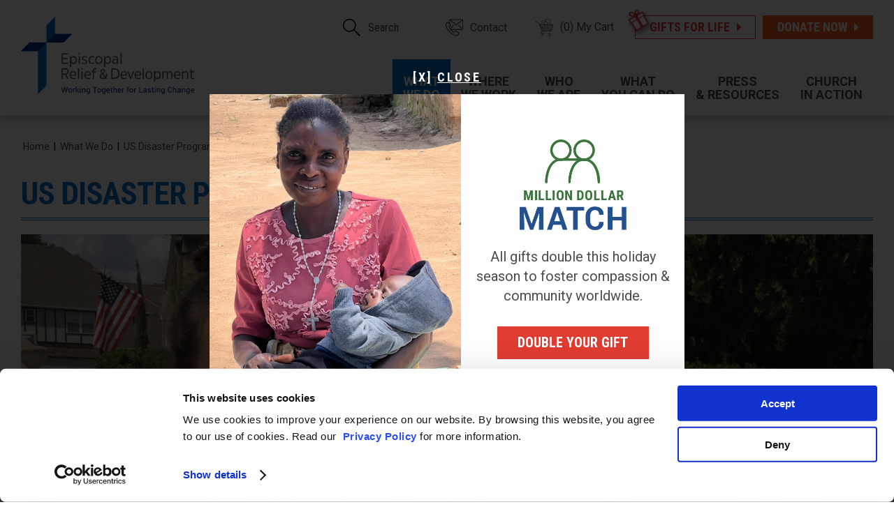

--- FILE ---
content_type: text/html; charset=UTF-8
request_url: https://www.episcopalrelief.org/what-we-do/us-disaster-program/us-disaster-program-preparedness-resources/
body_size: 28752
content:
<!DOCTYPE html>
<html lang="en-US">

<head>
    <meta charset="UTF-8">
    <meta name="viewport" content="width=device-width">
    <title>US Disaster Program Preparedness Resources - Episcopal Relief &amp; Development</title>
    <link rel="profile" href="http://gmpg.org/xfn/11">
    <link rel="pingback" href="https://www.episcopalrelief.org/xmlrpc.php">
    <link rel="shortcut icon" href="https://www.episcopalrelief.org/wp-content/themes/episcopal/favicon.ico" />
    <meta name='robots' content='index, follow, max-image-preview:large, max-snippet:-1, max-video-preview:-1' />
	<style>img:is([sizes="auto" i], [sizes^="auto," i]) { contain-intrinsic-size: 3000px 1500px }</style>
	
<!-- Google Tag Manager for WordPress by gtm4wp.com -->
<script data-cfasync="false" data-pagespeed-no-defer>
	var gtm4wp_datalayer_name = "dataLayer";
	var dataLayer = dataLayer || [];
	const gtm4wp_use_sku_instead = 1;
	const gtm4wp_currency = 'USD';
	const gtm4wp_product_per_impression = false;
	const gtm4wp_clear_ecommerce = false;
</script>
<!-- End Google Tag Manager for WordPress by gtm4wp.com -->
	<!-- This site is optimized with the Yoast SEO plugin v24.7 - https://yoast.com/wordpress/plugins/seo/ -->
	<link rel="canonical" href="https://www.episcopalrelief.org/what-we-do/us-disaster-program/us-disaster-program-preparedness-resources/" />
	<meta property="og:locale" content="en_US" />
	<meta property="og:type" content="article" />
	<meta property="og:title" content="US Disaster Program Preparedness Resources - Episcopal Relief &amp; Development" />
	<meta property="og:url" content="https://www.episcopalrelief.org/what-we-do/us-disaster-program/us-disaster-program-preparedness-resources/" />
	<meta property="og:site_name" content="Episcopal Relief &amp; Development" />
	<meta property="article:modified_time" content="2021-09-15T18:46:14+00:00" />
	<meta name="twitter:card" content="summary_large_image" />
	<script type="application/ld+json" class="yoast-schema-graph">{"@context":"https://schema.org","@graph":[{"@type":"WebPage","@id":"https://www.episcopalrelief.org/what-we-do/us-disaster-program/us-disaster-program-preparedness-resources/","url":"https://www.episcopalrelief.org/what-we-do/us-disaster-program/us-disaster-program-preparedness-resources/","name":"US Disaster Program Preparedness Resources - Episcopal Relief &amp; Development","isPartOf":{"@id":"https://www.episcopalrelief.org/#website"},"datePublished":"2018-12-28T13:39:08+00:00","dateModified":"2021-09-15T18:46:14+00:00","breadcrumb":{"@id":"https://www.episcopalrelief.org/what-we-do/us-disaster-program/us-disaster-program-preparedness-resources/#breadcrumb"},"inLanguage":"en-US","potentialAction":[{"@type":"ReadAction","target":["https://www.episcopalrelief.org/what-we-do/us-disaster-program/us-disaster-program-preparedness-resources/"]}]},{"@type":"BreadcrumbList","@id":"https://www.episcopalrelief.org/what-we-do/us-disaster-program/us-disaster-program-preparedness-resources/#breadcrumb","itemListElement":[{"@type":"ListItem","position":1,"name":"Home","item":"https://www.episcopalrelief.org/"},{"@type":"ListItem","position":2,"name":"What We Do","item":"https://www.episcopalrelief.org/what-we-do/"},{"@type":"ListItem","position":3,"name":"US Disaster Program","item":"https://www.episcopalrelief.org/what-we-do/us-disaster-program/"},{"@type":"ListItem","position":4,"name":"US Disaster Program Preparedness Resources"}]},{"@type":"WebSite","@id":"https://www.episcopalrelief.org/#website","url":"https://www.episcopalrelief.org/","name":"Episcopal Relief &amp; Development","description":"Working Together for Lasting Change","potentialAction":[{"@type":"SearchAction","target":{"@type":"EntryPoint","urlTemplate":"https://www.episcopalrelief.org/?s={search_term_string}"},"query-input":{"@type":"PropertyValueSpecification","valueRequired":true,"valueName":"search_term_string"}}],"inLanguage":"en-US"}]}</script>
	<!-- / Yoast SEO plugin. -->


<link rel='dns-prefetch' href='//code.jquery.com' />
<link rel='dns-prefetch' href='//static.addtoany.com' />
<link rel='dns-prefetch' href='//cdnjs.cloudflare.com' />
<link rel='dns-prefetch' href='//fonts.googleapis.com' />
<link rel="alternate" type="application/rss+xml" title="Episcopal Relief &amp; Development &raquo; Feed" href="https://www.episcopalrelief.org/feed/" />
<link rel="alternate" type="application/rss+xml" title="Episcopal Relief &amp; Development &raquo; Comments Feed" href="https://www.episcopalrelief.org/comments/feed/" />
<link rel="alternate" type="application/rss+xml" title="Episcopal Relief &amp; Development &raquo; US Disaster Program Preparedness Resources Comments Feed" href="https://www.episcopalrelief.org/what-we-do/us-disaster-program/us-disaster-program-preparedness-resources/feed/" />
<script type="text/javascript">
/* <![CDATA[ */
window._wpemojiSettings = {"baseUrl":"https:\/\/s.w.org\/images\/core\/emoji\/16.0.1\/72x72\/","ext":".png","svgUrl":"https:\/\/s.w.org\/images\/core\/emoji\/16.0.1\/svg\/","svgExt":".svg","source":{"concatemoji":"https:\/\/www.episcopalrelief.org\/wp-includes\/js\/wp-emoji-release.min.js?ver=6.8.3"}};
/*! This file is auto-generated */
!function(s,n){var o,i,e;function c(e){try{var t={supportTests:e,timestamp:(new Date).valueOf()};sessionStorage.setItem(o,JSON.stringify(t))}catch(e){}}function p(e,t,n){e.clearRect(0,0,e.canvas.width,e.canvas.height),e.fillText(t,0,0);var t=new Uint32Array(e.getImageData(0,0,e.canvas.width,e.canvas.height).data),a=(e.clearRect(0,0,e.canvas.width,e.canvas.height),e.fillText(n,0,0),new Uint32Array(e.getImageData(0,0,e.canvas.width,e.canvas.height).data));return t.every(function(e,t){return e===a[t]})}function u(e,t){e.clearRect(0,0,e.canvas.width,e.canvas.height),e.fillText(t,0,0);for(var n=e.getImageData(16,16,1,1),a=0;a<n.data.length;a++)if(0!==n.data[a])return!1;return!0}function f(e,t,n,a){switch(t){case"flag":return n(e,"\ud83c\udff3\ufe0f\u200d\u26a7\ufe0f","\ud83c\udff3\ufe0f\u200b\u26a7\ufe0f")?!1:!n(e,"\ud83c\udde8\ud83c\uddf6","\ud83c\udde8\u200b\ud83c\uddf6")&&!n(e,"\ud83c\udff4\udb40\udc67\udb40\udc62\udb40\udc65\udb40\udc6e\udb40\udc67\udb40\udc7f","\ud83c\udff4\u200b\udb40\udc67\u200b\udb40\udc62\u200b\udb40\udc65\u200b\udb40\udc6e\u200b\udb40\udc67\u200b\udb40\udc7f");case"emoji":return!a(e,"\ud83e\udedf")}return!1}function g(e,t,n,a){var r="undefined"!=typeof WorkerGlobalScope&&self instanceof WorkerGlobalScope?new OffscreenCanvas(300,150):s.createElement("canvas"),o=r.getContext("2d",{willReadFrequently:!0}),i=(o.textBaseline="top",o.font="600 32px Arial",{});return e.forEach(function(e){i[e]=t(o,e,n,a)}),i}function t(e){var t=s.createElement("script");t.src=e,t.defer=!0,s.head.appendChild(t)}"undefined"!=typeof Promise&&(o="wpEmojiSettingsSupports",i=["flag","emoji"],n.supports={everything:!0,everythingExceptFlag:!0},e=new Promise(function(e){s.addEventListener("DOMContentLoaded",e,{once:!0})}),new Promise(function(t){var n=function(){try{var e=JSON.parse(sessionStorage.getItem(o));if("object"==typeof e&&"number"==typeof e.timestamp&&(new Date).valueOf()<e.timestamp+604800&&"object"==typeof e.supportTests)return e.supportTests}catch(e){}return null}();if(!n){if("undefined"!=typeof Worker&&"undefined"!=typeof OffscreenCanvas&&"undefined"!=typeof URL&&URL.createObjectURL&&"undefined"!=typeof Blob)try{var e="postMessage("+g.toString()+"("+[JSON.stringify(i),f.toString(),p.toString(),u.toString()].join(",")+"));",a=new Blob([e],{type:"text/javascript"}),r=new Worker(URL.createObjectURL(a),{name:"wpTestEmojiSupports"});return void(r.onmessage=function(e){c(n=e.data),r.terminate(),t(n)})}catch(e){}c(n=g(i,f,p,u))}t(n)}).then(function(e){for(var t in e)n.supports[t]=e[t],n.supports.everything=n.supports.everything&&n.supports[t],"flag"!==t&&(n.supports.everythingExceptFlag=n.supports.everythingExceptFlag&&n.supports[t]);n.supports.everythingExceptFlag=n.supports.everythingExceptFlag&&!n.supports.flag,n.DOMReady=!1,n.readyCallback=function(){n.DOMReady=!0}}).then(function(){return e}).then(function(){var e;n.supports.everything||(n.readyCallback(),(e=n.source||{}).concatemoji?t(e.concatemoji):e.wpemoji&&e.twemoji&&(t(e.twemoji),t(e.wpemoji)))}))}((window,document),window._wpemojiSettings);
/* ]]> */
</script>
<script>function cpLoadCSS(e,t,n){"use strict";var i=window.document.createElement("link"),o=t||window.document.getElementsByTagName("script")[0];return i.rel="stylesheet",i.href=e,i.media="only x",o.parentNode.insertBefore(i,o),setTimeout(function(){i.media=n||"all"}),i}</script><style>.cp-popup-container .cpro-overlay,.cp-popup-container .cp-popup-wrapper{opacity:0;visibility:hidden;display:none}</style><link rel='stylesheet' id='wgs2-css' href='https://www.episcopalrelief.org/wp-content/plugins/wp-google-search/wgs2.css?ver=6.8.3' type='text/css' media='all' />
<link rel='stylesheet' id='wgs3-css' href='https://www.episcopalrelief.org/wp-content/plugins/wp-google-search/wgs3.css?ver=6.8.3' type='text/css' media='all' />
<style id='wp-emoji-styles-inline-css' type='text/css'>

	img.wp-smiley, img.emoji {
		display: inline !important;
		border: none !important;
		box-shadow: none !important;
		height: 1em !important;
		width: 1em !important;
		margin: 0 0.07em !important;
		vertical-align: -0.1em !important;
		background: none !important;
		padding: 0 !important;
	}
</style>
<link rel='stylesheet' id='wp-block-library-css' href='https://www.episcopalrelief.org/wp-includes/css/dist/block-library/style.min.css?ver=6.8.3' type='text/css' media='all' />
<style id='classic-theme-styles-inline-css' type='text/css'>
/*! This file is auto-generated */
.wp-block-button__link{color:#fff;background-color:#32373c;border-radius:9999px;box-shadow:none;text-decoration:none;padding:calc(.667em + 2px) calc(1.333em + 2px);font-size:1.125em}.wp-block-file__button{background:#32373c;color:#fff;text-decoration:none}
</style>
<style id='global-styles-inline-css' type='text/css'>
:root{--wp--preset--aspect-ratio--square: 1;--wp--preset--aspect-ratio--4-3: 4/3;--wp--preset--aspect-ratio--3-4: 3/4;--wp--preset--aspect-ratio--3-2: 3/2;--wp--preset--aspect-ratio--2-3: 2/3;--wp--preset--aspect-ratio--16-9: 16/9;--wp--preset--aspect-ratio--9-16: 9/16;--wp--preset--color--black: #000000;--wp--preset--color--cyan-bluish-gray: #abb8c3;--wp--preset--color--white: #ffffff;--wp--preset--color--pale-pink: #f78da7;--wp--preset--color--vivid-red: #cf2e2e;--wp--preset--color--luminous-vivid-orange: #ff6900;--wp--preset--color--luminous-vivid-amber: #fcb900;--wp--preset--color--light-green-cyan: #7bdcb5;--wp--preset--color--vivid-green-cyan: #00d084;--wp--preset--color--pale-cyan-blue: #8ed1fc;--wp--preset--color--vivid-cyan-blue: #0693e3;--wp--preset--color--vivid-purple: #9b51e0;--wp--preset--gradient--vivid-cyan-blue-to-vivid-purple: linear-gradient(135deg,rgba(6,147,227,1) 0%,rgb(155,81,224) 100%);--wp--preset--gradient--light-green-cyan-to-vivid-green-cyan: linear-gradient(135deg,rgb(122,220,180) 0%,rgb(0,208,130) 100%);--wp--preset--gradient--luminous-vivid-amber-to-luminous-vivid-orange: linear-gradient(135deg,rgba(252,185,0,1) 0%,rgba(255,105,0,1) 100%);--wp--preset--gradient--luminous-vivid-orange-to-vivid-red: linear-gradient(135deg,rgba(255,105,0,1) 0%,rgb(207,46,46) 100%);--wp--preset--gradient--very-light-gray-to-cyan-bluish-gray: linear-gradient(135deg,rgb(238,238,238) 0%,rgb(169,184,195) 100%);--wp--preset--gradient--cool-to-warm-spectrum: linear-gradient(135deg,rgb(74,234,220) 0%,rgb(151,120,209) 20%,rgb(207,42,186) 40%,rgb(238,44,130) 60%,rgb(251,105,98) 80%,rgb(254,248,76) 100%);--wp--preset--gradient--blush-light-purple: linear-gradient(135deg,rgb(255,206,236) 0%,rgb(152,150,240) 100%);--wp--preset--gradient--blush-bordeaux: linear-gradient(135deg,rgb(254,205,165) 0%,rgb(254,45,45) 50%,rgb(107,0,62) 100%);--wp--preset--gradient--luminous-dusk: linear-gradient(135deg,rgb(255,203,112) 0%,rgb(199,81,192) 50%,rgb(65,88,208) 100%);--wp--preset--gradient--pale-ocean: linear-gradient(135deg,rgb(255,245,203) 0%,rgb(182,227,212) 50%,rgb(51,167,181) 100%);--wp--preset--gradient--electric-grass: linear-gradient(135deg,rgb(202,248,128) 0%,rgb(113,206,126) 100%);--wp--preset--gradient--midnight: linear-gradient(135deg,rgb(2,3,129) 0%,rgb(40,116,252) 100%);--wp--preset--font-size--small: 13px;--wp--preset--font-size--medium: 20px;--wp--preset--font-size--large: 36px;--wp--preset--font-size--x-large: 42px;--wp--preset--font-family--inter: "Inter", sans-serif;--wp--preset--font-family--cardo: Cardo;--wp--preset--spacing--20: 0.44rem;--wp--preset--spacing--30: 0.67rem;--wp--preset--spacing--40: 1rem;--wp--preset--spacing--50: 1.5rem;--wp--preset--spacing--60: 2.25rem;--wp--preset--spacing--70: 3.38rem;--wp--preset--spacing--80: 5.06rem;--wp--preset--shadow--natural: 6px 6px 9px rgba(0, 0, 0, 0.2);--wp--preset--shadow--deep: 12px 12px 50px rgba(0, 0, 0, 0.4);--wp--preset--shadow--sharp: 6px 6px 0px rgba(0, 0, 0, 0.2);--wp--preset--shadow--outlined: 6px 6px 0px -3px rgba(255, 255, 255, 1), 6px 6px rgba(0, 0, 0, 1);--wp--preset--shadow--crisp: 6px 6px 0px rgba(0, 0, 0, 1);}:where(.is-layout-flex){gap: 0.5em;}:where(.is-layout-grid){gap: 0.5em;}body .is-layout-flex{display: flex;}.is-layout-flex{flex-wrap: wrap;align-items: center;}.is-layout-flex > :is(*, div){margin: 0;}body .is-layout-grid{display: grid;}.is-layout-grid > :is(*, div){margin: 0;}:where(.wp-block-columns.is-layout-flex){gap: 2em;}:where(.wp-block-columns.is-layout-grid){gap: 2em;}:where(.wp-block-post-template.is-layout-flex){gap: 1.25em;}:where(.wp-block-post-template.is-layout-grid){gap: 1.25em;}.has-black-color{color: var(--wp--preset--color--black) !important;}.has-cyan-bluish-gray-color{color: var(--wp--preset--color--cyan-bluish-gray) !important;}.has-white-color{color: var(--wp--preset--color--white) !important;}.has-pale-pink-color{color: var(--wp--preset--color--pale-pink) !important;}.has-vivid-red-color{color: var(--wp--preset--color--vivid-red) !important;}.has-luminous-vivid-orange-color{color: var(--wp--preset--color--luminous-vivid-orange) !important;}.has-luminous-vivid-amber-color{color: var(--wp--preset--color--luminous-vivid-amber) !important;}.has-light-green-cyan-color{color: var(--wp--preset--color--light-green-cyan) !important;}.has-vivid-green-cyan-color{color: var(--wp--preset--color--vivid-green-cyan) !important;}.has-pale-cyan-blue-color{color: var(--wp--preset--color--pale-cyan-blue) !important;}.has-vivid-cyan-blue-color{color: var(--wp--preset--color--vivid-cyan-blue) !important;}.has-vivid-purple-color{color: var(--wp--preset--color--vivid-purple) !important;}.has-black-background-color{background-color: var(--wp--preset--color--black) !important;}.has-cyan-bluish-gray-background-color{background-color: var(--wp--preset--color--cyan-bluish-gray) !important;}.has-white-background-color{background-color: var(--wp--preset--color--white) !important;}.has-pale-pink-background-color{background-color: var(--wp--preset--color--pale-pink) !important;}.has-vivid-red-background-color{background-color: var(--wp--preset--color--vivid-red) !important;}.has-luminous-vivid-orange-background-color{background-color: var(--wp--preset--color--luminous-vivid-orange) !important;}.has-luminous-vivid-amber-background-color{background-color: var(--wp--preset--color--luminous-vivid-amber) !important;}.has-light-green-cyan-background-color{background-color: var(--wp--preset--color--light-green-cyan) !important;}.has-vivid-green-cyan-background-color{background-color: var(--wp--preset--color--vivid-green-cyan) !important;}.has-pale-cyan-blue-background-color{background-color: var(--wp--preset--color--pale-cyan-blue) !important;}.has-vivid-cyan-blue-background-color{background-color: var(--wp--preset--color--vivid-cyan-blue) !important;}.has-vivid-purple-background-color{background-color: var(--wp--preset--color--vivid-purple) !important;}.has-black-border-color{border-color: var(--wp--preset--color--black) !important;}.has-cyan-bluish-gray-border-color{border-color: var(--wp--preset--color--cyan-bluish-gray) !important;}.has-white-border-color{border-color: var(--wp--preset--color--white) !important;}.has-pale-pink-border-color{border-color: var(--wp--preset--color--pale-pink) !important;}.has-vivid-red-border-color{border-color: var(--wp--preset--color--vivid-red) !important;}.has-luminous-vivid-orange-border-color{border-color: var(--wp--preset--color--luminous-vivid-orange) !important;}.has-luminous-vivid-amber-border-color{border-color: var(--wp--preset--color--luminous-vivid-amber) !important;}.has-light-green-cyan-border-color{border-color: var(--wp--preset--color--light-green-cyan) !important;}.has-vivid-green-cyan-border-color{border-color: var(--wp--preset--color--vivid-green-cyan) !important;}.has-pale-cyan-blue-border-color{border-color: var(--wp--preset--color--pale-cyan-blue) !important;}.has-vivid-cyan-blue-border-color{border-color: var(--wp--preset--color--vivid-cyan-blue) !important;}.has-vivid-purple-border-color{border-color: var(--wp--preset--color--vivid-purple) !important;}.has-vivid-cyan-blue-to-vivid-purple-gradient-background{background: var(--wp--preset--gradient--vivid-cyan-blue-to-vivid-purple) !important;}.has-light-green-cyan-to-vivid-green-cyan-gradient-background{background: var(--wp--preset--gradient--light-green-cyan-to-vivid-green-cyan) !important;}.has-luminous-vivid-amber-to-luminous-vivid-orange-gradient-background{background: var(--wp--preset--gradient--luminous-vivid-amber-to-luminous-vivid-orange) !important;}.has-luminous-vivid-orange-to-vivid-red-gradient-background{background: var(--wp--preset--gradient--luminous-vivid-orange-to-vivid-red) !important;}.has-very-light-gray-to-cyan-bluish-gray-gradient-background{background: var(--wp--preset--gradient--very-light-gray-to-cyan-bluish-gray) !important;}.has-cool-to-warm-spectrum-gradient-background{background: var(--wp--preset--gradient--cool-to-warm-spectrum) !important;}.has-blush-light-purple-gradient-background{background: var(--wp--preset--gradient--blush-light-purple) !important;}.has-blush-bordeaux-gradient-background{background: var(--wp--preset--gradient--blush-bordeaux) !important;}.has-luminous-dusk-gradient-background{background: var(--wp--preset--gradient--luminous-dusk) !important;}.has-pale-ocean-gradient-background{background: var(--wp--preset--gradient--pale-ocean) !important;}.has-electric-grass-gradient-background{background: var(--wp--preset--gradient--electric-grass) !important;}.has-midnight-gradient-background{background: var(--wp--preset--gradient--midnight) !important;}.has-small-font-size{font-size: var(--wp--preset--font-size--small) !important;}.has-medium-font-size{font-size: var(--wp--preset--font-size--medium) !important;}.has-large-font-size{font-size: var(--wp--preset--font-size--large) !important;}.has-x-large-font-size{font-size: var(--wp--preset--font-size--x-large) !important;}
:where(.wp-block-post-template.is-layout-flex){gap: 1.25em;}:where(.wp-block-post-template.is-layout-grid){gap: 1.25em;}
:where(.wp-block-columns.is-layout-flex){gap: 2em;}:where(.wp-block-columns.is-layout-grid){gap: 2em;}
:root :where(.wp-block-pullquote){font-size: 1.5em;line-height: 1.6;}
</style>
<link rel='stylesheet' id='contact-form-7-css' href='https://www.episcopalrelief.org/wp-content/plugins/contact-form-7/includes/css/styles.css?ver=6.0.5' type='text/css' media='all' />
<link rel='stylesheet' id='woocommerce-layout-css' href='https://www.episcopalrelief.org/wp-content/plugins/woocommerce/assets/css/woocommerce-layout.css?ver=9.7.1' type='text/css' media='all' />
<link rel='stylesheet' id='woocommerce-smallscreen-css' href='https://www.episcopalrelief.org/wp-content/plugins/woocommerce/assets/css/woocommerce-smallscreen.css?ver=9.7.1' type='text/css' media='only screen and (max-width: 768px)' />
<link rel='stylesheet' id='woocommerce-general-css' href='https://www.episcopalrelief.org/wp-content/plugins/woocommerce/assets/css/woocommerce.css?ver=9.7.1' type='text/css' media='all' />
<style id='woocommerce-inline-inline-css' type='text/css'>
.woocommerce form .form-row .required { visibility: visible; }
</style>
<script>document.addEventListener('DOMContentLoaded', function(event) {  if( typeof cpLoadCSS !== 'undefined' ) { cpLoadCSS('https://www.episcopalrelief.org/wp-content/plugins/convertpro/assets/modules/css/cp-popup.min.css?ver=1.8.1', 0, 'all'); } }); </script>
<link rel='stylesheet' id='brands-styles-css' href='https://www.episcopalrelief.org/wp-content/plugins/woocommerce/assets/css/brands.css?ver=9.7.1' type='text/css' media='all' />
<link rel='stylesheet' id='style-jquery-modal-css' href='https://cdnjs.cloudflare.com/ajax/libs/jquery-modal/0.9.1/jquery.modal.min.css?ver=6.8.3' type='text/css' media='all' />
<link rel='stylesheet' id='fonts-css' href='https://fonts.googleapis.com/css?family=Roboto%3A400%2C500%2C700%7CRoboto+Condensed%3A300%2C400%2C700%22+rel%3D%22stylesheet&#038;ver=6.8.3' type='text/css' media='all' />
<link rel='stylesheet' id='custom-style-css' href='https://www.episcopalrelief.org/wp-content/themes/episcopal/style.css?ver=1763478774' type='text/css' media='all' />
<link rel='stylesheet' id='genericons-css' href='https://www.episcopalrelief.org/wp-content/themes/episcopal/css/style.css?ver=1763478774' type='text/css' media='all' />
<link rel='stylesheet' id='landing-fonts-css' href='https://fonts.googleapis.com/css?family=Oswald%3A300%2C400%2C700%22+rel%3D%22stylesheet&#038;ver=6.8.3' type='text/css' media='all' />
<link rel='stylesheet' id='landing-styles-css' href='https://www.episcopalrelief.org/wp-content/themes/episcopal/css/style-landing.css?ver=1763478774' type='text/css' media='all' />
<link rel='stylesheet' id='wp-pagenavi-css' href='https://www.episcopalrelief.org/wp-content/plugins/wp-pagenavi/pagenavi-css.css?ver=2.70' type='text/css' media='all' />
<link rel='stylesheet' id='addtoany-css' href='https://www.episcopalrelief.org/wp-content/plugins/add-to-any/addtoany.min.css?ver=1.16' type='text/css' media='all' />
<script type="text/javascript" src="https://code.jquery.com/jquery-1.12.4.min.js?ver=1.12.4" id="jquery-js"></script>
<script type="text/javascript" id="addtoany-core-js-before">
/* <![CDATA[ */
window.a2a_config=window.a2a_config||{};a2a_config.callbacks=[];a2a_config.overlays=[];a2a_config.templates={};
/* ]]> */
</script>
<script type="text/javascript" defer src="https://static.addtoany.com/menu/page.js" id="addtoany-core-js"></script>
<script type="text/javascript" defer src="https://www.episcopalrelief.org/wp-content/plugins/add-to-any/addtoany.min.js?ver=1.1" id="addtoany-jquery-js"></script>
<script type="text/javascript" src="https://www.episcopalrelief.org/wp-content/plugins/woocommerce/assets/js/jquery-blockui/jquery.blockUI.min.js?ver=2.7.0-wc.9.7.1" id="jquery-blockui-js" defer="defer" data-wp-strategy="defer"></script>
<script type="text/javascript" id="wc-add-to-cart-js-extra">
/* <![CDATA[ */
var wc_add_to_cart_params = {"ajax_url":"\/wp-admin\/admin-ajax.php","wc_ajax_url":"\/?wc-ajax=%%endpoint%%","i18n_view_cart":"View cart","cart_url":"https:\/\/www.episcopalrelief.org\/cart\/","is_cart":"","cart_redirect_after_add":"no"};
/* ]]> */
</script>
<script type="text/javascript" src="https://www.episcopalrelief.org/wp-content/plugins/woocommerce/assets/js/frontend/add-to-cart.min.js?ver=9.7.1" id="wc-add-to-cart-js" defer="defer" data-wp-strategy="defer"></script>
<script type="text/javascript" src="https://www.episcopalrelief.org/wp-content/plugins/woocommerce/assets/js/js-cookie/js.cookie.min.js?ver=2.1.4-wc.9.7.1" id="js-cookie-js" defer="defer" data-wp-strategy="defer"></script>
<script type="text/javascript" id="woocommerce-js-extra">
/* <![CDATA[ */
var woocommerce_params = {"ajax_url":"\/wp-admin\/admin-ajax.php","wc_ajax_url":"\/?wc-ajax=%%endpoint%%","i18n_password_show":"Show password","i18n_password_hide":"Hide password"};
/* ]]> */
</script>
<script type="text/javascript" src="https://www.episcopalrelief.org/wp-content/plugins/woocommerce/assets/js/frontend/woocommerce.min.js?ver=9.7.1" id="woocommerce-js" defer="defer" data-wp-strategy="defer"></script>
<script type="text/javascript" src="https://cdnjs.cloudflare.com/ajax/libs/jquery-modal/0.9.1/jquery.modal.min.js?ver=1" id="script-jquery-modal-js"></script>
<link rel="https://api.w.org/" href="https://www.episcopalrelief.org/wp-json/" /><link rel="alternate" title="JSON" type="application/json" href="https://www.episcopalrelief.org/wp-json/wp/v2/pages/3767" /><link rel="EditURI" type="application/rsd+xml" title="RSD" href="https://www.episcopalrelief.org/xmlrpc.php?rsd" />
<meta name="generator" content="WordPress 6.8.3" />
<meta name="generator" content="WooCommerce 9.7.1" />
<link rel='shortlink' href='https://www.episcopalrelief.org/?p=3767' />
<link rel="alternate" title="oEmbed (JSON)" type="application/json+oembed" href="https://www.episcopalrelief.org/wp-json/oembed/1.0/embed?url=https%3A%2F%2Fwww.episcopalrelief.org%2Fwhat-we-do%2Fus-disaster-program%2Fus-disaster-program-preparedness-resources%2F" />
<link rel="alternate" title="oEmbed (XML)" type="text/xml+oembed" href="https://www.episcopalrelief.org/wp-json/oembed/1.0/embed?url=https%3A%2F%2Fwww.episcopalrelief.org%2Fwhat-we-do%2Fus-disaster-program%2Fus-disaster-program-preparedness-resources%2F&#038;format=xml" />

<!-- Google Tag Manager for WordPress by gtm4wp.com -->
<!-- GTM Container placement set to footer -->
<script data-cfasync="false" data-pagespeed-no-defer type="text/javascript">
	var dataLayer_content = {"pagePostType":"page","pagePostType2":"single-page","pagePostAuthor":"episcopal_admin","pagePostDate":"December 28, 2018","pagePostDateYear":2018,"pagePostDateMonth":12,"pagePostDateDay":28,"pagePostDateDayName":"Friday","pagePostDateHour":13,"pagePostDateMinute":39,"pagePostDateIso":"2018-12-28T13:39:08-05:00","pagePostDateUnix":1546004348,"cartContent":{"totals":{"applied_coupons":[],"discount_total":0,"subtotal":0,"total":0},"items":[]}};
	dataLayer.push( dataLayer_content );
</script>
<script data-cfasync="false">
(function(w,d,s,l,i){w[l]=w[l]||[];w[l].push({'gtm.start':
new Date().getTime(),event:'gtm.js'});var f=d.getElementsByTagName(s)[0],
j=d.createElement(s),dl=l!='dataLayer'?'&l='+l:'';j.async=true;j.src=
'//www.googletagmanager.com/gtm.js?id='+i+dl;f.parentNode.insertBefore(j,f);
})(window,document,'script','dataLayer','GTM-5WHFV2F');
</script>
<!-- End Google Tag Manager for WordPress by gtm4wp.com -->	<noscript><style>.woocommerce-product-gallery{ opacity: 1 !important; }</style></noscript>
	<style class='wp-fonts-local' type='text/css'>
@font-face{font-family:Inter;font-style:normal;font-weight:300 900;font-display:fallback;src:url('https://www.episcopalrelief.org/wp-content/plugins/woocommerce/assets/fonts/Inter-VariableFont_slnt,wght.woff2') format('woff2');font-stretch:normal;}
@font-face{font-family:Cardo;font-style:normal;font-weight:400;font-display:fallback;src:url('https://www.episcopalrelief.org/wp-content/plugins/woocommerce/assets/fonts/cardo_normal_400.woff2') format('woff2');}
</style>
    
<script src="https://www.googleoptimize.com/optimize.js?id=OPT-MC8JJSD"></script>
<link rel="alternate type="application/rss+xml" title="Lenten Meditations 2020" href="https://episcopalrelief.libsyn.com/rss" />
<!-- Facebook Pixel Code -->
<script defer="defer">
!function(f,b,e,v,n,t,s)
{if(f.fbq)return;n=f.fbq=function(){n.callMethod?
n.callMethod.apply(n,arguments):n.queue.push(arguments)};
if(!f._fbq)f._fbq=n;n.push=n;n.loaded=!0;n.version='2.0';
n.queue=[];t=b.createElement(e);t.async=!0;
t.src=v;s=b.getElementsByTagName(e)[0];
s.parentNode.insertBefore(t,s)}(window,document,'script',
'https://connect.facebook.net/en_US/fbevents.js');
fbq('init', '764526040692739');
fbq('track', 'PageView');
</script>

<noscript>
<img height="1" width="1" src="https://www.facebook.com/tr?id=764526040692739&ev=PageView&noscript=1"/>
</noscript>
<!-- End Facebook Pixel Code --> 
    </head>

<body class="wp-singular page-template page-template-without-sidebar-page page-template-without-sidebar-page-php page page-id-3767 page-child parent-pageid-3602 wp-theme-episcopal theme-episcopal woocommerce-no-js cp_aff_false">
    <svg style="display: none;" xmlns="http://www.w3.org/2000/svg">
  <symbol viewBox="0 0 40.1 75" id="svg-facebook">
    <path d="M40,3.6c-0.1-0.6-0.5-1-1-1.2C35.7,1.2,31.4,0,26.7,0c-3.6,0-7.5,0.7-11.1,2.8l0,0c-1.8,1.1-3.2,2.4-4.3,3.9 c-1.6,2.2-2.5,4.8-3,7.5c-0.4,2.1-0.5,4.3-0.6,6.4c-0.9,0-2,0-3,0c-0.8,0-1.6,0-2.2,0c-0.3,0-0.5,0-0.7,0c-0.2,0-0.2,0-0.2,0 c-0.4,0-0.8,0.2-1.1,0.5C0.2,21.3,0,21.7,0,22.2l0.1,10.6c0,0.9,0.7,1.7,1.6,1.7c0,0,0.4,0,1.1,0c1.6,0,4.5-0.1,6.7,0 c0.3,7.3,0.4,18.1,0.4,26.6c0,3.6,0,6.7,0,8.9c0,1.1,0,2,0,2.6c0,0.6,0,0.9,0,0.9c0,0.4,0.2,0.8,0.5,1.1c0.3,0.3,0.7,0.5,1.1,0.5 l14.1-0.1c0.4,0,0.8-0.2,1.1-0.5c0.3-0.3,0.5-0.7,0.5-1.1c0,0-0.1-8.7-0.2-18.1c-0.1-8.1-0.2-16.6-0.2-20.6c0.9,0,1.9,0,2.9,0 c1.2,0,2.3,0,3.1,0c0.4,0,0.8,0,1,0c0.2,0,0.4,0,0.4,0c0.4,0,0.8-0.2,1.1-0.5s0.5-0.7,0.5-1.1l0-9.8c0-0.4-0.2-1-0.5-1.3 c-0.3-0.3-0.7-0.6-1.1-0.6c0,0-0.2,0-0.5,0s-0.8,0.1-1.4,0.1c-1.8,0-4.5,0.1-6.6,0c0-1.1,0.1-2,0.3-2.8c0.2-0.8,0.4-1.4,0.6-2 c0.2-0.4,0.4-0.7,0.6-1c0.3-0.4,0.7-0.7,1.2-0.9c0.5-0.2,1.1-0.3,1.8-0.3c1.4,0,3.2,0.4,5.5,1.3c0,0,0,0,0.1,0c0,0,0,0,0.1,0 c0,0,0.1,0,0.1,0c0.1,0,0.1,0,0.2,0c0.1,0,0.1,0,0.2,0c0.1,0,0.1,0,0.2,0c0.1,0,0.1,0,0.2,0c0.1,0,0.1,0,0.2,0c0,0,0.1,0,0.1,0 c0,0,0.1,0,0.1-0.1c0,0,0.1,0,0.1-0.1c0,0,0.1-0.1,0.1-0.1c0,0,0.1-0.1,0.1-0.1c0,0,0.1-0.1,0.1-0.1c0,0,0.1-0.1,0.1-0.1 c0,0,0.1-0.1,0.1-0.1c0,0,0-0.1,0.1-0.1c0,0,0-0.1,0-0.1c0,0,0,0,0-0.1c0,0,0,0,0,0c0.3-1.1,0.9-2.8,1.3-4.7 c0.2-0.9,0.5-1.9,0.6-2.8c0.2-0.9,0.3-1.8,0.3-2.6C40.1,4.3,40,4,40,3.6z" />
  </symbol>
  <symbol viewBox="0 0 24 24" id="svg-linkedin">
    <path d="M4.98 3.5C4.98 4.881 3.87 6 2.5 6S.02 4.881.02 3.5C.02 2.12 1.13 1 2.5 1s2.48 1.12 2.48 2.5zM5 8H0v16h5V8zm7.982 0H8.014v16h4.969v-8.399c0-4.67 6.029-5.052 6.029 0V24H24V13.869c0-7.88-8.922-7.593-11.018-3.714V8z"/>
  </symbol>
  <symbol viewBox="0 0 254.2 206.8" id="svg-twitter">
    <path d="M82.9,205.8c94.3,0,145.9-78.2,145.9-145.9c0-2.2,0-4.4-0.1-6.6c10-7.2,18.7-16.3,25.6-26.6 c-9.2,4.1-19.1,6.8-29.5,8.1c10.6-6.3,18.7-16.4,22.6-28.4c-9.9,5.9-20.9,10.1-32.6,12.4c-9.4-10-22.7-16.2-37.4-16.2 c-28.3,0-51.3,23-51.3,51.3c0,4,0.5,7.9,1.3,11.7C84.7,63.5,46.9,43.1,21.6,12c-4.4,7.6-6.9,16.4-6.9,25.8 c0,17.8,9.1,33.5,22.8,42.7c-8.4-0.3-16.3-2.6-23.2-6.4c0,0.2,0,0.4,0,0.7c0,24.8,17.7,45.6,41.1,50.3c-4.3,1.2-8.8,1.8-13.5,1.8 c-3.3,0-6.5-0.3-9.6-0.9c6.5,20.4,25.5,35.2,47.9,35.6c-17.6,13.8-39.7,22-63.7,22c-4.1,0-8.2-0.2-12.2-0.7 C26.9,197.3,53.9,205.8,82.9,205.8z" />
  </symbol>
  <symbol viewBox="0 0 134 101.7" id="svg-youtube">
    <path d="M132.6,21.9c0,0-1.4-9.9-5.3-14.3c-5.1-5.8-10.9-5.8-13.4-6C95.2,0.2,67,0,67,0 S38.8,0.2,20.1,1.6c-2.5,0.2-8.3,0.5-13.4,6C2.5,12,1.4,21.9,1.4,21.9S0,33.7,0,45.5v10.9c0,11.8,1.4,23.3,1.4,23.3 S2.8,89.6,6.7,94c5.1,5.8,11.8,5.5,14.8,6.2c10.6,1.2,45.5,1.4,45.5,1.4s28.2,0,46.9-1.6c2.5-0.2,8.3-0.5,13.4-6 c3.9-4.4,5.3-14.3,5.3-14.3s1.4-11.8,1.4-23.3V45.5C134,33.7,132.6,21.9,132.6,21.9 M50.8,77.6V27.5l43.9,25.6L50.8,77.6z" />
  </symbol>
  <symbol viewBox="0 0 75.8 74.3" id="svg-phone">
    <path d="M19.7,48.7c11.9,14.4,40.9,28.2,47.9,25.1s8.5-9.8,8.2-12.9S59.6,48.3,55.6,46.5s-8.6,4-10.8,6.5 c-2.3,2.4-11.1-4.9-14.9-8.6c0,0-10-11.2-7.7-13.6s8-7.2,6-11.1S16.1,0.2,12.9,0C9.8-0.2,3.2,1.6,0.4,8.7S11,42.9,25.9,54.2" />
  </symbol>
  <symbol viewBox="0 0 128 84.4" id="svg-mail">
    <path d="M76.9,45.5L65.7,55c-0.5,0.4-1,0.6-1.6,0.6s-1.2-0.2-1.6-0.6l-11.2-9.5l-46,38.9h117.4L76.9,45.5z" />
    <polygon points="1,2.9 1,81.5 47.3,42.2     " />
    <polygon points="5.3,0 64,49.8 122.7,0     " />
    <polygon points="80.7,42.2 127,81.5 127,2.9     " />
  </symbol>
  <symbol viewBox="0 0 60 80" id="svg-share">
    <path d="M47.5,55c-2.6,0-5.1,0.8-7.1,2.2L24.2,44.4C24.7,43,25,41.6,25,40c0-1.6-0.3-3.1-0.9-4.5l16-12.8c2.1,1.5,4.6,2.4,7.4,2.4 C54.4,25,60,19.4,60,12.5S54.4,0,47.5,0C40.6,0,35,5.6,35,12.5c0,1.4,0.2,2.8,0.7,4.1l-16.2,13c-2-1.3-4.4-2.1-6.9-2.1 C5.6,27.5,0,33.1,0,40s5.6,12.5,12.5,12.5c2.6,0,5-0.8,7.1-2.2l16.2,12.8C35.3,64.5,35,66,35,67.5C35,74.4,40.6,80,47.5,80 C54.4,80,60,74.4,60,67.5S54.4,55,47.5,55z" />
  </symbol>
  <symbol viewBox="0 0 78 68" id="svg-check">
    <path class="st0" d="M75.9,0c-0.5,0-1,0.3-1.3,0.7C63.7,12,44.1,33.5,32.8,45.3L17.2,33.4c-0.8-0.6-2.2-0.5-2.8,0.4 c-0.6,0.8-0.5,2.2,0.4,2.8l17,13c0.8,0.6,2,0.5,2.7-0.2c11.2-11.7,31.9-34.4,43-46c0.6-0.6,0.7-1.5,0.4-2.2C77.5,0.4,76.7,0,75.9,0 M0,8v58c0,1,1,2,2,2h60c1,0,2-1,2-2V36c0-1.1-0.9-2-2-2s-2,1-2,2v28H4V10h52c1.1,0,2-0.9,2-2c0-1.1-1-2-2-2H2C0.9,6.1,0,7.1,0,8" />
  </symbol>
  <symbol viewBox="0 0 1107.3 1064" id="svg-print">
    <path d="M462.3,0c-0.8,0-1.6,0-2.4,0.1c-0.3,0-0.6,0.1-0.9,0.1c-0.5,0.1-1,0.1-1.4,0.2c-0.3,0.1-0.5,0.1-0.8,0.2 c-0.5,0.1-1,0.2-1.5,0.4c-0.1,0-0.2,0.1-0.3,0.1c-0.6,0.2-1.2,0.4-1.8,0.7c-0.1,0-0.2,0.1-0.2,0.1c-2.7,1.2-5.2,2.8-7.3,4.9 l-252.9,253c-1,1-1.8,2-2.6,3.1c-0.1,0.1-0.2,0.3-0.3,0.4c-0.2,0.3-0.3,0.5-0.5,0.8c-0.2,0.4-0.5,0.8-0.7,1.2 c-0.1,0.1-0.1,0.3-0.2,0.4c-0.3,0.5-0.5,1.1-0.8,1.7c-0.3,0.7-0.5,1.4-0.8,2.2c-0.4,1.5-0.8,3-0.9,4.5c-0.1,0.8-0.1,1.6-0.1,2.3 v170.9H0v530.9h147.7V884H94.3V541.8h918.6V884h-53.3v94.3h147.6V447.4H921.6V23.6C921.6,10.6,911,0,898,0L462.3,0L462.3,0z  M485.9,47.2h388.6v400.3H233V300.2h229.3c13,0,23.6-10.6,23.6-23.6L485.9,47.2L485.9,47.2z M438.8,80.6V253H266.4L438.8,80.6z M830.2,611.8c-30.7,0-55.5,24.9-55.5,55.5c0,30.7,24.8,55.5,55.5,55.5c30.7,0,55.6-24.9,55.6-55.5 C885.7,636.7,860.8,611.8,830.2,611.8z M404.6,631.4c-13,0-23.6,10.6-23.6,23.6c0,13,10.6,23.6,23.6,23.6h289.9 c13,0,23.6-10.6,23.6-23.6c0-13-10.6-23.6-23.6-23.6H404.6L404.6,631.4z M209.4,779.4c-13.1,0-23.6,10.6-23.6,23.6v233.1 c0,13,10.5,23.6,23.6,23.6H898c13,0,23.6-10.5,23.6-23.6V803c0-13-10.6-23.6-23.6-23.6L209.4,779.4L209.4,779.4z M233,826.6h641.5 v185.9H233L233,826.6L233,826.6z" />
  </symbol>
  <symbol viewBox="0 0 24 24" id="svg-instagram">
    <path d="M19.8 5.6A1.4 1.4 0 0118.4 7 1.4 1.4 0 0117 5.6a1.4 1.4 0 011.4-1.4 1.4 1.4 0 011.4 1.4zM17 0H7C5.2.3 3.5.7 2 2-.3 4.3 0 7.4 0 12c0 4.7-.2 7.7 2 10 2.3 2.3 5.5 2 10 2 4.6 0 6.2 0 7.9-.6 2.2-.9 3.9-2.9 4-6.5V7.1c-.2-4.3-2.4-6.8-7-7zm3.4 20.4C19 22 16.8 21.8 12 21.8c-5 0-7 .1-8.5-1.4-1.7-1.6-1.4-4.3-1.4-8.4 0-5.5-.5-9.5 5-9.8H12c5.3 0 9.5-.6 9.8 5V12c0 5 .1 7-1.4 8.4zM12 5.8a6.2 6.2 0 100 12.4 6.2 6.2 0 000-12.4zM12 16a4 4 0 110-8 4 4 0 010 8z" />
  </symbol>
  <symbol viewBox="0 0 107.95 126.64722" id="svg-gift">
    <path d="M8.588 126.077c-.582-.257-1.376-.823-1.764-1.258-.69-.772-.71-1.419-.882-28.006l-.176-27.215-1.411-.196c-1.96-.272-2.813-.817-3.482-2.226C.046 65.432.005 41.04.827 39.309c1.054-2.222.456-2.15 19.35-2.343l17.235-.176-3.652-2.455c-2.174-1.46-5.093-3.889-7.21-5.997-2.885-2.873-3.819-4.073-4.939-6.347-1.33-2.698-1.381-2.937-1.38-6.35 0-3.342.069-3.677 1.195-5.839 2.146-4.12 6.562-7.78 10.917-9.045 8.52-2.477 16.738 5.606 21.835 21.476.731 2.278 1.417 4.143 1.525 4.145.107.003.562-1.135 1.01-2.527 2.13-6.612 6.372-12.761 10.308-14.941 1.728-.957 2.185-1.048 5.26-1.048 3.135 0 3.532.083 5.749 1.207 2.917 1.48 5.802 4.199 6.954 6.554.697 1.425.862 2.308.862 4.594 0 2.5-.138 3.11-1.19 5.25-1.402 2.845-4.959 6.75-8.63 9.47l-2.5 1.853 15.686.176c16.914.19 16.798.177 17.797 2.11.776 1.5.795 26.699.022 28.194a3.937 3.937 0 0 1-3.525 2.152h-1.238l-.097 26.961c-.096 26.638-.106 26.974-.827 27.958-.402.548-1.275 1.273-1.94 1.613-1.134.577-4.015.616-45.484.603-35.952-.01-44.472-.1-45.332-.48zm37.57-34.434v-26.11l-15.786.093-15.787.091-.091 25.577c-.05 14.067-.015 25.775.077 26.017.131.344 3.635.441 15.878.441h15.71zm47.187.092-.09-26.018-15.434-.091-15.434-.092v52.219h31.049zM45.983 53.017V45.61l-18.433-.091-18.433-.092V60.608l18.433-.09 18.433-.092zm52.74 0v-7.584H62.387v15.169h36.336zM65.82 31.28c3.694-2.248 6.81-4.654 8.998-6.947 2.129-2.232 2.68-3.494 2.167-4.955-.4-1.14-3.337-2.99-4.747-2.99-2.075 0-4.79 3.601-6.86 9.1-.983 2.61-2.322 7.245-2.093 7.245.081 0 1.222-.654 2.535-1.453zm-18.405-1.285c-2.401-9.27-6.812-18.285-9.869-20.174-1.6-.99-2.956-.91-4.812.284-2.838 1.825-4.452 4.372-4.002 6.315.682 2.942 4.707 7.17 10.333 10.851 3.55 2.325 8.573 5.159 8.778 4.954.066-.066-.127-1.07-.428-2.23z" />
  </symbol>
  <symbol viewBox="0 0 50 50" id="svg-share2">
    <path d="M25 0C11.2 0 0 11.2 0 25s11.2 25 25 25 25-11.2 25-25S38.8 0 25 0zm0 43.8C14.7 43.8 6.2 35.3 6.2 25 6.2 14.6 14.7 6.2 25 6.2S43.8 14.6 43.8 25c0 10.3-8.5 18.8-18.8 18.8z"/><path d="M29.5 29.4c-.8 0-1.6.2-2.3.6l-6.4-4.6v-1.2l6.4-4.6c.7.4 1.4.6 2.3.6 2.5 0 4.5-2 4.5-4.4s-2-4.3-4.5-4.3-4.5 1.9-4.5 4.3c0 .4.1.8.1 1.1L19 21.4c-.8-.6-1.7-.9-2.7-.9-2.5 0-4.5 1.9-4.5 4.3s2 4.3 4.5 4.3c1 0 2-.3 2.7-.9l6.1 4.3c0 .5-.1.9-.1 1.3 0 2.4 2 4.3 4.5 4.3s4.5-1.9 4.5-4.3-2-4.4-4.5-4.4zm0-15.6c1.2 0 2.2 1 2.2 2.2s-1 2.2-2.2 2.2-2.2-1-2.2-2.2 1-2.2 2.2-2.2zM16.2 27C15 27 14 26 14 24.8s1-2.2 2.2-2.2 2.2 1 2.2 2.2-1 2.2-2.2 2.2zm13.3 9.1c-1.2 0-2.2-1-2.2-2.2s1-2.2 2.2-2.2 2.2 1 2.2 2.2-1 2.2-2.2 2.2z"/>
  </symbol>
  <symbol viewBox="0 0 511.874 511.874" id="svg-contact">
    <path d="M490.114 12.813H132.568c-12.012.014-21.746 9.748-21.76 21.76v98.62l-16.35-24.525c-7.484-11.289-22.535-14.676-34.133-7.68l-33.638 20.224a49.355 49.355 0 0 0-22.545 29.244C-8.129 195.137.976 272.116 113.966 385.123c89.855 89.762 156.85 113.937 203.024 113.937 10.69.049 21.339-1.34 31.659-4.13a49.44 49.44 0 0 0 29.252-22.519l20.198-33.673c6.968-11.589 3.584-26.609-7.68-34.091l-80.546-53.692c-11.049-7.308-25.859-4.905-34.031 5.521l-23.45 30.148a8.166 8.166 0 0 1-10.445 2.21l-4.463-2.458c-14.686-8.004-32.964-17.971-69.879-54.886a605.694 605.694 0 0 1-11.008-11.307h333.517c11.982.009 21.713-9.676 21.76-21.658V34.573c-.014-12.012-9.748-21.746-21.76-21.76zM229.318 401.362l4.335 2.381c10.897 6.093 24.614 3.266 32.213-6.639l23.45-30.148a8.294 8.294 0 0 1 11.093-1.801l80.546 53.692a8.243 8.243 0 0 1 2.5 11.093l-20.198 33.673a32.425 32.425 0 0 1-19.123 14.848c-40.337 11.093-110.933 1.707-218.078-105.446S9.56 195.273 20.627 154.97a32.427 32.427 0 0 1 14.839-19.123l33.673-20.207a8.251 8.251 0 0 1 11.093 2.5l53.717 80.546a8.285 8.285 0 0 1-1.801 11.093l-30.157 23.458c-9.903 7.597-12.731 21.311-6.639 32.205l2.389 4.335c8.533 15.65 19.14 35.123 57.805 73.779 38.666 38.657 58.131 49.272 73.772 57.806zm265.49-102.836a4.659 4.659 0 0 1-4.693 4.608H141.203a215.204 215.204 0 0 1-28.476-41.506l-2.458-4.48a8.14 8.14 0 0 1 2.202-10.428l30.157-23.458c10.43-8.17 12.833-22.982 5.521-34.031l-20.275-30.43V34.573a4.642 4.642 0 0 1 4.693-4.693h357.547a4.642 4.642 0 0 1 4.693 4.693v263.953z"/><path d="m460.725 52.323-142.618 108.16a11.512 11.512 0 0 1-13.534 0L162.008 52.323a8.535 8.535 0 0 0-11.959 1.643 8.535 8.535 0 0 0 1.643 11.959l142.583 108.151a28.721 28.721 0 0 0 34.133 0L471.034 65.925a8.53 8.53 0 0 0 1.638-11.963 8.532 8.532 0 0 0-11.947-1.639zM238.517 174.793l-87.415 93.611a8.535 8.535 0 0 0 12.484 11.64l87.416-93.653a8.535 8.535 0 0 0-12.485-11.598zM384.728 174.793a8.534 8.534 0 0 0-12.062-.422 8.534 8.534 0 0 0-.422 12.062l87.39 93.611a8.534 8.534 0 0 0 12.062.422 8.534 8.534 0 0 0 .422-12.062l-87.39-93.611z"/>
  </symbol>
  <symbol viewBox="0 0 88 76.9" id="svg-donate2">
      <path d="M52.6,42.9c0.3,0.2,0.7,0.3,1.1,0.3c0.4,0,0.8-0.1,1.1-0.3c0.7-0.4,16.4-11,22.2-21.7c1.4-2.2,2.2-4.8,2.2-7.4C79.2,6.2,73.1,0,65.5,0c-5.6,0-9.7,4.6-11.8,7c-2.1-2.4-6.2-7-11.8-7c-7.6,0-13.7,6.2-13.7,13.7c0,2.6,0.8,5.2,2.2,7.4C36.2,31.8,51.9,42.4,52.6,42.9" />
      <path d="M84.4,42.1c-4.7-2.7-8.6,1.3-10.1,2.9c-3.1,3.2-6.9,6.4-8.8,8c-0.8-0.4-1.7-0.6-2.6-0.6c-5.8-0.3-14.9-1.4-17.2-2.7c-2.5-1.5-4.4-2.9-6.1-4.1c-5-3.6-8.9-6.5-18.7-6.5c-2.8,0-5.3,0.8-7.7,1.5c-2.5,0.8-4.8,1.5-7.6,1.5c-3.1,0-5.6,2.5-5.6,5.6v14.3c0,3.1,2.5,5.6,5.6,5.6c5.3,0,13.7,0.3,15.6,0.9c3.3,1.1,11.1,5.7,13.8,7.4c0,0,0.1,0,0.1,0.1c1,0.5,2.1,0.8,3.2,0.8h26c2.8,0,5.8-2.5,6.9-4.3C74.6,67,86.9,51.6,87,51.4c0.1-0.1,0.2-0.3,0.3-0.4C88.8,47.8,87.6,44,84.4,42.1M64.4,71.8h-26c-0.2,0-0.5-0.1-0.7-0.2c-1-0.6-10.4-6.4-14.9-7.9c-3.3-1.1-14.9-1.2-17.2-1.2c-0.3,0-0.5-0.2-0.5-0.5V47.8c0-0.3,0.2-0.5,0.5-0.5c3.6,0,6.6-0.9,9.2-1.8c2.2-0.7,4.1-1.3,6.2-1.3c8.1,0,11,2.1,15.7,5.5c1.8,1.3,3.9,2.8,6.5,4.4c1.3,0.8,3.5,1.4,6,1.9c5.3,1,11.8,1.4,13.6,1.5c0,0,0.1,0,0.1,0c0.8,0,1.5,0.7,1.5,1.5c0,0.8-0.7,1.5-1.5,1.5c0,0-0.1,0-0.1,0l-19.3,1c-1.5-0.1-5.2-2.6-7.6-4.3c-0.6-0.4-1.2-0.9-1.8-1.3c-1.3-0.9-2.6-1.7-3.7-2.3c-1.3-0.6-2.8-0.1-3.4,1.1c-0.6,1.3-0.1,2.8,1.1,3.4c1.3,0.7,3,1.9,4.9,3.2c3.8,2.7,7.5,5.3,10.6,5.3c0,0,0.1,0,0.1,0l19.4-1c3.6,0,6.6-3,6.6-6.6c0-0.8-0.1-1.6-0.4-2.3c2.1-1.7,5.7-4.9,8.9-8.2c2.2-2.3,3-2.4,3.8-2c0.7,0.4,1.2,1.2,0.9,2C81.1,50.7,70.2,64.4,66.8,70C66.4,70.7,64.9,71.8,64.4,71.8" />
  </symbol>

</svg>
        <div class="wrapper">
        <div class="header-wrapper">
            <header class="header">
                <!-- Logo -->
                <strong class="main-home-caption">
                                            <a class="logo" href="https://www.episcopalrelief.org/">
                            <img src="https://www.episcopalrelief.org/wp-content/uploads/2019/01/logo.png" alt="Episcopal Relief &amp; Development">
                        </a>
                                    </strong>

                <div class="header-actions">
                    <div class="sup-navigation">
                        <div class="sn-search">
                            <div class="sns-block">
                                
<form role="search" method="get" class="search-form sns-field" action="https://www.episcopalrelief.org/">
	<span class="sn-search-icon"></span>
	<input class="sn-search-input" placeholder="Search" maxlength="100" autocomplete="off" type="text" name="s">
	<input class="sn-search-btn" type="submit">
</form>


                            </div>
                            <div class="sns-block sns-block--contact"><a class="btn-basic -contact -optimize-hidden" href="/contact-us/" target="_self">Contact</a></div>                            <strong class="sns-gift-donation-lnk">
                                <div class="widget_shopping_cart_content">
                                    

	<p class="woocommerce-mini-cart__empty-message">(0) My Cart</p>


                                </div>
                            </strong>
                        </div>
                        <div class="sup-btns">
                                                                                        <a class="btn-basic -red-transp -gift-box -mob-small" href="https://support.episcopalrelief.org/gifts/?ID=WS00-GFL_000000GWS000100&utm_medium=web&utm_campaign=evergreengfl&utm_source=WS00-GFL_000000GWS000100" target="">Gifts for Life</a>
                                                            <a class="btn-basic -aqua -donate-now -mob-small" href="/what-you-can-do/give/donate-now/individual-donation/" target="">Donate Now</a>
                                                    </div>
                    </div>
                    <a class="js-menu-toggle menu-toggle" href="#">
                        menu
                        <div class="mt-hold">
                            <span class="mt-1"></span>
                            <span class="mt-2"></span>
                            <span class="mt-3"></span>
                        </div>
                    </a>
                    <a href="#" class="js-search-toggle search-toggle">search</a>
                    <!-- Main Navigation -->
                    <nav class="head-nav nav-bar" role="navigation">
                        <div class="menu-main-navigation-container"><ul id="menu-main-navigation" class="nav-menu nav header-menu js-header-menu js-mobile-menu"><li id="menu-item-3982" class="menu-item menu-item-type-post_type menu-item-object-page current-page-ancestor menu-item-has-children menu-item-3982"><a href="https://www.episcopalrelief.org/what-we-do/">What We Do</a>
<ul class="sub-menu">
	<li id="menu-item-3983" class="menu-item menu-item-type-post_type menu-item-object-page menu-item-has-children menu-item-3983"><a href="https://www.episcopalrelief.org/what-we-do/priorities/">Priorities</a>
	<ul class="sub-menu">
		<li id="menu-item-3985" class="menu-item menu-item-type-post_type menu-item-object-page menu-item-3985"><a href="https://www.episcopalrelief.org/what-we-do/priorities/early-childhood-development/">Early Childhood Development</a></li>
		<li id="menu-item-3984" class="menu-item menu-item-type-post_type menu-item-object-page menu-item-3984"><a href="https://www.episcopalrelief.org/what-we-do/priorities/women/">Women and Girls</a></li>
		<li id="menu-item-3986" class="menu-item menu-item-type-post_type menu-item-object-page menu-item-3986"><a href="https://www.episcopalrelief.org/what-we-do/priorities/climate-resilience/">Climate Resilience</a></li>
		<li id="menu-item-120414" class="menu-item menu-item-type-post_type menu-item-object-page menu-item-120414"><a href="https://www.episcopalrelief.org/what-we-do/priorities/disaster-response/">Disaster Response</a></li>
	</ul>
</li>
	<li id="menu-item-3987" class="menu-item menu-item-type-post_type menu-item-object-page menu-item-has-children menu-item-3987"><a href="https://www.episcopalrelief.org/what-we-do/integrated-approach/">Integrated Approach</a>
	<ul class="sub-menu">
		<li id="menu-item-3988" class="menu-item menu-item-type-post_type menu-item-object-program menu-item-3988"><a href="https://www.episcopalrelief.org/program/agriculture/">Agriculture</a></li>
		<li id="menu-item-3989" class="menu-item menu-item-type-post_type menu-item-object-page menu-item-3989"><a href="https://www.episcopalrelief.org/what-we-do/integrated-approach/asset-based-community-development/">Asset-Based Community Development</a></li>
		<li id="menu-item-3990" class="menu-item menu-item-type-post_type menu-item-object-program menu-item-3990"><a href="https://www.episcopalrelief.org/program/clean-water/">Clean Water</a></li>
		<li id="menu-item-3991" class="menu-item menu-item-type-post_type menu-item-object-program menu-item-3991"><a href="https://www.episcopalrelief.org/program/disaster-resilience/">Disaster Resilience</a></li>
		<li id="menu-item-3992" class="menu-item menu-item-type-post_type menu-item-object-program menu-item-has-children menu-item-3992"><a href="https://www.episcopalrelief.org/program/equality-violence-women-girls/">Equality &#038; Violence Against Women and Girls</a>
		<ul class="sub-menu">
			<li id="menu-item-49607" class="menu-item menu-item-type-post_type menu-item-object-page menu-item-49607"><a href="https://www.episcopalrelief.org/what-we-do/integrated-approach/16-days-of-activism-toolkit/">16 Days of Activism Toolkit</a></li>
			<li id="menu-item-102270" class="menu-item menu-item-type-post_type menu-item-object-page menu-item-102270"><a href="https://www.episcopalrelief.org/what-we-do/women-deliver/">Women Deliver</a></li>
		</ul>
</li>
		<li id="menu-item-3995" class="menu-item menu-item-type-post_type menu-item-object-page menu-item-3995"><a href="https://www.episcopalrelief.org/what-we-do/integrated-approach/global-goals/">Global Goals</a></li>
		<li id="menu-item-3996" class="menu-item menu-item-type-post_type menu-item-object-program menu-item-3996"><a href="https://www.episcopalrelief.org/program/malaria/">Malaria &#8211; NetsforLife®</a></li>
		<li id="menu-item-3998" class="menu-item menu-item-type-post_type menu-item-object-page menu-item-3998"><a href="https://www.episcopalrelief.org/what-we-do/integrated-approach/moments-that-matter/">Moments That Matter<sup>®</sup></a></li>
		<li id="menu-item-3999" class="menu-item menu-item-type-post_type menu-item-object-program menu-item-3999"><a href="https://www.episcopalrelief.org/program/micro-finance/">Micro-finance</a></li>
		<li id="menu-item-4000" class="menu-item menu-item-type-post_type menu-item-object-program menu-item-4000"><a href="https://www.episcopalrelief.org/program/sanitation-hygiene/">Sanitation &#038; Hygiene</a></li>
	</ul>
</li>
	<li id="menu-item-4002" class="menu-item menu-item-type-post_type menu-item-object-page current-page-ancestor menu-item-has-children menu-item-4002"><a href="https://www.episcopalrelief.org/what-we-do/us-disaster-program/">US Disaster Program</a>
	<ul class="sub-menu">
		<li id="menu-item-9411" class="menu-item menu-item-type-post_type menu-item-object-page menu-item-9411"><a href="https://www.episcopalrelief.org/what-we-do/us-disaster-program/us-disaster-recovery-programs/">Emergency Responses</a></li>
		<li id="menu-item-22258" class="menu-item menu-item-type-post_type menu-item-object-page menu-item-22258"><a href="https://www.episcopalrelief.org/what-we-do/us-disaster-program/long-term-recovery-programs/">Long-term Recovery</a></li>
		<li id="menu-item-4005" class="menu-item menu-item-type-post_type menu-item-object-page menu-item-4005"><a href="https://www.episcopalrelief.org/what-we-do/us-disaster-program/disasterhelp/">Understanding the 3 Phases of disasters</a></li>
		<li id="menu-item-83685" class="menu-item menu-item-type-post_type menu-item-object-page menu-item-83685"><a href="https://www.episcopalrelief.org/what-you-can-do/what-can-i-do-during-the-first-few-days-after-a-disaster/">What Can I Do During Disasters?</a></li>
		<li id="menu-item-104517" class="menu-item menu-item-type-post_type menu-item-object-page menu-item-104517"><a href="https://www.episcopalrelief.org/what-we-do/us-disaster-program/the-episcopal-asset-map-and-disasters/">The Episcopal Asset Map and Disasters</a></li>
		<li id="menu-item-20065" class="menu-item menu-item-type-post_type menu-item-object-page menu-item-20065"><a href="https://www.episcopalrelief.org/press-and-resources/resource-library/">Resource Library</a></li>
	</ul>
</li>
	<li id="menu-item-73041" class="menu-item menu-item-type-post_type menu-item-object-post menu-item-73041"><a href="https://www.episcopalrelief.org/press-resources/press-releases/2024-press-releases/supporting-humanitarian-response-to-the-crisis-in-ukraine/">Ukraine Crisis Response</a></li>
</ul>
</li>
<li id="menu-item-70898" class="menu-item menu-item-type-custom menu-item-object-custom menu-item-has-children menu-item-70898"><a href="https://www.episcopalrelief.org/where-we-work/">Where We Work</a>
<ul class="sub-menu">
	<li id="menu-item-4010" class="menu-item menu-item-type-custom menu-item-object-custom menu-item-has-children menu-item-4010"><a href="#">Africa</a>
	<ul class="sub-menu">
		<li id="menu-item-4015" class="menu-item menu-item-type-post_type menu-item-object-country menu-item-4015"><a href="https://www.episcopalrelief.org/where-we-work/country/angola/">Angola</a></li>
		<li id="menu-item-4016" class="menu-item menu-item-type-post_type menu-item-object-country menu-item-4016"><a href="https://www.episcopalrelief.org/where-we-work/country/burundi/">Burundi</a></li>
		<li id="menu-item-4017" class="menu-item menu-item-type-post_type menu-item-object-country menu-item-4017"><a href="https://www.episcopalrelief.org/where-we-work/country/democratic-republic-of-congo/">Democratic Republic of Congo</a></li>
		<li id="menu-item-70702" class="menu-item menu-item-type-custom menu-item-object-custom menu-item-70702"><a href="https://www.episcopalrelief.org/where-we-work/country/ghana">Ghana</a></li>
		<li id="menu-item-4020" class="menu-item menu-item-type-post_type menu-item-object-country menu-item-4020"><a href="https://www.episcopalrelief.org/where-we-work/country/kenya/">Kenya</a></li>
		<li id="menu-item-4021" class="menu-item menu-item-type-post_type menu-item-object-country menu-item-4021"><a href="https://www.episcopalrelief.org/where-we-work/country/liberia/">Liberia</a></li>
		<li id="menu-item-4022" class="menu-item menu-item-type-post_type menu-item-object-country menu-item-4022"><a href="https://www.episcopalrelief.org/where-we-work/country/malawi/">Malawi</a></li>
		<li id="menu-item-4023" class="menu-item menu-item-type-post_type menu-item-object-country menu-item-4023"><a href="https://www.episcopalrelief.org/where-we-work/country/mozambique/">Mozambique</a></li>
		<li id="menu-item-4024" class="menu-item menu-item-type-post_type menu-item-object-country menu-item-4024"><a href="https://www.episcopalrelief.org/where-we-work/country/namibia/">Namibia</a></li>
		<li id="menu-item-4026" class="menu-item menu-item-type-post_type menu-item-object-country menu-item-4026"><a href="https://www.episcopalrelief.org/where-we-work/country/south-sudan/">South Sudan</a></li>
		<li id="menu-item-4027" class="menu-item menu-item-type-post_type menu-item-object-country menu-item-4027"><a href="https://www.episcopalrelief.org/where-we-work/country/tanzania/">Tanzania</a></li>
		<li id="menu-item-4028" class="menu-item menu-item-type-post_type menu-item-object-country menu-item-4028"><a href="https://www.episcopalrelief.org/where-we-work/country/zambia/">Zambia</a></li>
		<li id="menu-item-4029" class="menu-item menu-item-type-post_type menu-item-object-country menu-item-4029"><a href="https://www.episcopalrelief.org/where-we-work/country/zimbabwe/">Zimbabwe</a></li>
	</ul>
</li>
	<li id="menu-item-4011" class="menu-item menu-item-type-custom menu-item-object-custom menu-item-has-children menu-item-4011"><a href="#">Asia</a>
	<ul class="sub-menu">
		<li id="menu-item-4032" class="menu-item menu-item-type-post_type menu-item-object-country menu-item-4032"><a href="https://www.episcopalrelief.org/where-we-work/country/the-philippines/">The Philippines</a></li>
		<li id="menu-item-4035" class="menu-item menu-item-type-post_type menu-item-object-country menu-item-4035"><a href="https://www.episcopalrelief.org/where-we-work/country/sri-lanka/">Sri Lanka</a></li>
	</ul>
</li>
	<li id="menu-item-4012" class="menu-item menu-item-type-custom menu-item-object-custom menu-item-has-children menu-item-4012"><a href="#">Latin America &#038; the Caribbean</a>
	<ul class="sub-menu">
		<li id="menu-item-4036" class="menu-item menu-item-type-post_type menu-item-object-country menu-item-4036"><a href="https://www.episcopalrelief.org/where-we-work/country/brazil/">Brazil</a></li>
		<li id="menu-item-4037" class="menu-item menu-item-type-post_type menu-item-object-country menu-item-4037"><a href="https://www.episcopalrelief.org/where-we-work/country/colombia/">Colombia</a></li>
		<li id="menu-item-8631" class="menu-item menu-item-type-post_type menu-item-object-country menu-item-8631"><a href="https://www.episcopalrelief.org/where-we-work/country/cuba/">Cuba</a></li>
		<li id="menu-item-4038" class="menu-item menu-item-type-post_type menu-item-object-country menu-item-4038"><a href="https://www.episcopalrelief.org/where-we-work/country/el-salvador/">El Salvador</a></li>
		<li id="menu-item-4039" class="menu-item menu-item-type-post_type menu-item-object-country menu-item-4039"><a href="https://www.episcopalrelief.org/where-we-work/country/guatemala/">Guatemala</a></li>
		<li id="menu-item-4040" class="menu-item menu-item-type-post_type menu-item-object-country menu-item-4040"><a href="https://www.episcopalrelief.org/where-we-work/country/haiti/">Haiti</a></li>
		<li id="menu-item-4041" class="menu-item menu-item-type-post_type menu-item-object-country menu-item-4041"><a href="https://www.episcopalrelief.org/where-we-work/country/honduras/">Honduras</a></li>
	</ul>
</li>
	<li id="menu-item-70707" class="menu-item menu-item-type-custom menu-item-object-custom menu-item-70707"><a href="https://www.episcopalrelief.org/where-we-work/country/the-middle-east/">The Middle East</a></li>
	<li id="menu-item-4014" class="menu-item menu-item-type-post_type menu-item-object-country menu-item-4014"><a href="https://www.episcopalrelief.org/where-we-work/country/united-states/">United States</a></li>
</ul>
</li>
<li id="menu-item-4045" class="menu-item menu-item-type-post_type menu-item-object-page menu-item-has-children menu-item-4045"><a href="https://www.episcopalrelief.org/who-we-are/">Who We Are</a>
<ul class="sub-menu">
	<li id="menu-item-4046" class="menu-item menu-item-type-post_type menu-item-object-page menu-item-4046"><a href="https://www.episcopalrelief.org/who-we-are/mission-and-mandate/">Mission and Mandate</a></li>
	<li id="menu-item-4047" class="menu-item menu-item-type-post_type menu-item-object-page menu-item-4047"><a href="https://www.episcopalrelief.org/who-we-are/history/">History</a></li>
	<li id="menu-item-4048" class="menu-item menu-item-type-post_type menu-item-object-page menu-item-4048"><a href="https://www.episcopalrelief.org/who-we-are/financials/">Financials and Annual Reports</a></li>
	<li id="menu-item-4050" class="menu-item menu-item-type-post_type menu-item-object-page menu-item-4050"><a href="https://www.episcopalrelief.org/who-we-are/frequently-asked-questions/">Frequently Asked Questions</a></li>
	<li id="menu-item-4051" class="menu-item menu-item-type-post_type menu-item-object-page menu-item-has-children menu-item-4051"><a href="https://www.episcopalrelief.org/who-we-are/board-and-staff/">Board And Staff</a>
	<ul class="sub-menu">
		<li id="menu-item-4052" class="menu-item menu-item-type-post_type menu-item-object-page menu-item-4052"><a href="https://www.episcopalrelief.org/who-we-are/board-and-staff/board-of-directors/">Board of Directors</a></li>
	</ul>
</li>
	<li id="menu-item-142376" class="menu-item menu-item-type-post_type menu-item-object-page menu-item-142376"><a href="https://www.episcopalrelief.org/who-we-are/mission-and-mandate/we-believe/">We Believe</a></li>
</ul>
</li>
<li id="menu-item-4054" class="menu-item menu-item-type-post_type menu-item-object-page menu-item-has-children menu-item-4054"><a href="https://www.episcopalrelief.org/what-you-can-do/">What You Can Do</a>
<ul class="sub-menu">
	<li id="menu-item-4055" class="menu-item menu-item-type-post_type menu-item-object-page menu-item-has-children menu-item-4055"><a href="https://www.episcopalrelief.org/what-you-can-do/give/">Give</a>
	<ul class="sub-menu">
		<li id="menu-item-4056" class="menu-item menu-item-type-post_type menu-item-object-page menu-item-4056"><a href="https://www.episcopalrelief.org/what-you-can-do/give/donate-now/individual-donation/">Donate Now</a></li>
		<li id="menu-item-4057" class="menu-item menu-item-type-post_type menu-item-object-page menu-item-4057"><a href="https://www.episcopalrelief.org/what-you-can-do/give/sustainers/">Sustainers Circle</a></li>
		<li id="menu-item-105156" class="menu-item menu-item-type-post_type menu-item-object-page menu-item-105156"><a href="https://www.episcopalrelief.org/what-you-can-do/give/donor-advised-funds/">Donor-Advised Funds (DAF)</a></li>
		<li id="menu-item-4058" class="menu-item menu-item-type-post_type menu-item-object-page menu-item-has-children menu-item-4058"><a href="https://www.episcopalrelief.org/what-you-can-do/give/planned-giving-and-legacy-gifts/">Planned Giving</a>
		<ul class="sub-menu">
			<li id="menu-item-4059" class="menu-item menu-item-type-post_type menu-item-object-page menu-item-4059"><a href="https://www.episcopalrelief.org/what-you-can-do/give/planned-giving-and-legacy-gifts/matthew25-legacy-society/">Matthew 25 Legacy Society</a></li>
		</ul>
</li>
		<li id="menu-item-4060" class="menu-item menu-item-type-post_type menu-item-object-page menu-item-has-children menu-item-4060"><a href="https://www.episcopalrelief.org/what-you-can-do/give/other-giving-opportunities/">Other Giving Opportunities</a>
		<ul class="sub-menu">
			<li id="menu-item-4111" class="menu-item menu-item-type-post_type menu-item-object-page menu-item-4111"><a href="https://www.episcopalrelief.org/what-you-can-do/give/other-giving-opportunities/corporate-matching-gifts/">Corporate Matching</a></li>
			<li id="menu-item-4062" class="menu-item menu-item-type-post_type menu-item-object-page menu-item-4062"><a href="https://www.episcopalrelief.org/what-you-can-do/give/other-giving-opportunities/honor-and-memorial-gifts/">Honor and Memorial Gifts</a></li>
			<li id="menu-item-4063" class="menu-item menu-item-type-post_type menu-item-object-page menu-item-4063"><a href="https://www.episcopalrelief.org/what-you-can-do/give/other-giving-opportunities/gifts-of-stock-or-securities/">Gifts of Stock or Securities</a></li>
			<li id="menu-item-4064" class="menu-item menu-item-type-post_type menu-item-object-page menu-item-4064"><a href="https://www.episcopalrelief.org/what-you-can-do/give/other-giving-opportunities/combined-federal-campaign/">Combined Federal Campaign</a></li>
			<li id="menu-item-4065" class="menu-item menu-item-type-post_type menu-item-object-page menu-item-4065"><a href="https://www.episcopalrelief.org/what-you-can-do/give/other-giving-opportunities/ira-charitable-rollover-gifts/">IRA Charitable Rollover Gifts</a></li>
		</ul>
</li>
		<li id="menu-item-4066" class="menu-item menu-item-type-post_type menu-item-object-page menu-item-4066"><a href="https://www.episcopalrelief.org/what-you-can-do/give/our-pledge-to-donors/">Our Pledge to Donors</a></li>
	</ul>
</li>
	<li id="menu-item-4067" class="menu-item menu-item-type-post_type menu-item-object-page menu-item-has-children menu-item-4067"><a href="https://www.episcopalrelief.org/what-you-can-do/stay-informed/">Stay Informed</a>
	<ul class="sub-menu">
		<li id="menu-item-4068" class="menu-item menu-item-type-taxonomy menu-item-object-category menu-item-4068"><a href="https://www.episcopalrelief.org/stories/">Stories</a></li>
		<li id="menu-item-4069" class="menu-item menu-item-type-post_type menu-item-object-page menu-item-4069"><a href="https://www.episcopalrelief.org/what-you-can-do/stay-informed/sign-up/">Sign Up</a></li>
		<li id="menu-item-4070" class="menu-item menu-item-type-post_type menu-item-object-page menu-item-has-children menu-item-4070"><a href="https://www.episcopalrelief.org/what-you-can-do/stay-informed/newsletters/">Newsletters</a>
		<ul class="sub-menu">
			<li id="menu-item-8452" class="menu-item menu-item-type-post_type menu-item-object-page menu-item-8452"><a href="https://www.episcopalrelief.org/what-you-can-do/stay-informed/newsletters/seek-serve-archive/">Seek &#038; Serve &#8211; Newsletter</a></li>
			<li id="menu-item-4072" class="menu-item menu-item-type-post_type menu-item-object-page menu-item-4072"><a href="https://www.episcopalrelief.org/what-you-can-do/stay-informed/newsletters/seek-serve-archive/lamplight-archive/">US Disaster News</a></li>
		</ul>
</li>
	</ul>
</li>
	<li id="menu-item-4073" class="menu-item menu-item-type-post_type menu-item-object-page menu-item-has-children menu-item-4073"><a href="https://www.episcopalrelief.org/what-you-can-do/volunteer/">Volunteer</a>
	<ul class="sub-menu">
		<li id="menu-item-20661" class="menu-item menu-item-type-post_type menu-item-object-page menu-item-20661"><a href="https://www.episcopalrelief.org/what-you-can-do/volunteer/become-a-ministry-partner/">Become a Ministry Partner</a></li>
		<li id="menu-item-4076" class="menu-item menu-item-type-post_type menu-item-object-page menu-item-4076"><a href="https://www.episcopalrelief.org/what-you-can-do/volunteer/great-ideas-to-help-make-a-difference/">Great Ideas to Help Make a Difference</a></li>
	</ul>
</li>
	<li id="menu-item-62443" class="menu-item menu-item-type-post_type menu-item-object-page menu-item-62443"><a href="https://www.episcopalrelief.org/church-in-action/worship-resources/let-us-pray/">Pray</a></li>
	<li id="menu-item-4077" class="menu-item menu-item-type-post_type menu-item-object-page menu-item-4077"><a href="https://www.episcopalrelief.org/what-you-can-do/careers/">Careers</a></li>
	<li id="menu-item-97650" class="menu-item menu-item-type-post_type menu-item-object-page menu-item-97650"><a href="https://www.episcopalrelief.org/church-in-action/faith-formation/">Faith Formation</a></li>
</ul>
</li>
<li id="menu-item-5220" class="menu-item menu-item-type-post_type menu-item-object-page menu-item-has-children menu-item-5220"><a href="https://www.episcopalrelief.org/press-and-resources/">Press &#038; Resources</a>
<ul class="sub-menu">
	<li id="menu-item-134664" class="menu-item menu-item-type-taxonomy menu-item-object-category menu-item-has-children menu-item-134664"><a href="https://www.episcopalrelief.org/press-resources/press-releases/2025-press-releases/">2025 Press Releases</a>
	<ul class="sub-menu">
		<li id="menu-item-151965" class="menu-item menu-item-type-post_type menu-item-object-post menu-item-151965"><a href="https://www.episcopalrelief.org/press-resources/press-releases/2025-press-releases/2025-million-dollar-match/">2025 Million Dollar Match Campaign to Drive Global Impact</a></li>
		<li id="menu-item-151564" class="menu-item menu-item-type-post_type menu-item-object-post menu-item-151564"><a href="https://www.episcopalrelief.org/press-resources/press-releases/2025-press-releases/responding-to-hurricane-melissa/">Responding to Hurricane Melissa</a></li>
		<li id="menu-item-151375" class="menu-item menu-item-type-post_type menu-item-object-post menu-item-151375"><a href="https://www.episcopalrelief.org/press-resources/press-releases/2025-press-releases/arizona-flooding/">Providing Flood Relief in Arizona</a></li>
	</ul>
</li>
	<li id="menu-item-114973" class="menu-item menu-item-type-taxonomy menu-item-object-category menu-item-has-children menu-item-114973"><a href="https://www.episcopalrelief.org/press-resources/press-releases/2024-press-releases/">2024 Press Releases</a>
	<ul class="sub-menu">
		<li id="menu-item-132253" class="menu-item menu-item-type-post_type menu-item-object-post menu-item-132253"><a href="https://www.episcopalrelief.org/press-resources/press-releases/2024-press-releases/cuba-response-2024/">Responding to Hurricane Oscar and Power Outages in Cuba</a></li>
		<li id="menu-item-132252" class="menu-item menu-item-type-post_type menu-item-object-post menu-item-132252"><a href="https://www.episcopalrelief.org/press-resources/press-releases/match-2024/">Giving Donors A Chance to Double Their Impact During the 2024 Holiday Match Campaign</a></li>
		<li id="menu-item-127969" class="menu-item menu-item-type-post_type menu-item-object-post menu-item-127969"><a href="https://www.episcopalrelief.org/press-resources/press-releases/2024-press-releases/2024-hurricane-season/">Responding to Hurricanes Across the United States in 2024</a></li>
	</ul>
</li>
	<li id="menu-item-4081" class="menu-item menu-item-type-taxonomy menu-item-object-category menu-item-has-children menu-item-4081"><a href="https://www.episcopalrelief.org/stories/">Stories</a>
	<ul class="sub-menu">
		<li id="menu-item-151321" class="menu-item menu-item-type-post_type menu-item-object-post menu-item-151321"><a href="https://www.episcopalrelief.org/stories/rural-women-long-term-resilience/">An Investment in Rural Women is an Investment in Long-Term Resilience</a></li>
		<li id="menu-item-151081" class="menu-item menu-item-type-post_type menu-item-object-post menu-item-151081"><a href="https://www.episcopalrelief.org/stories/world-mental-health-day-2025/">Bridging the Gap: Why Mental Health Care Should be Part of Long-term Disaster Recovery</a></li>
		<li id="menu-item-150509" class="menu-item menu-item-type-post_type menu-item-object-post menu-item-150509"><a href="https://www.episcopalrelief.org/stories/seeing-ourselves-in-the-story/">Seeing Ourselves in the Story: Making Behavior Change Tools Work for Low-Literacy Communities</a></li>
	</ul>
</li>
	<li id="menu-item-4082" class="menu-item menu-item-type-taxonomy menu-item-object-category menu-item-4082"><a href="https://www.episcopalrelief.org/press-resources/photo-gallery/">Photo + Video</a></li>
	<li id="menu-item-4083" class="menu-item menu-item-type-post_type menu-item-object-page menu-item-4083"><a href="https://www.episcopalrelief.org/press-and-resources/online-press-kit/">Online press kit</a></li>
	<li id="menu-item-4084" class="menu-item menu-item-type-post_type menu-item-object-page menu-item-4084"><a href="https://www.episcopalrelief.org/press-and-resources/media-contact-information/">Media contact information</a></li>
</ul>
</li>
<li id="menu-item-4085" class="menu-item menu-item-type-post_type menu-item-object-page menu-item-has-children menu-item-4085"><a href="https://www.episcopalrelief.org/church-in-action/">Church in Action</a>
<ul class="sub-menu">
	<li id="menu-item-149429" class="menu-item menu-item-type-post_type menu-item-object-page menu-item-149429"><a href="https://www.episcopalrelief.org/church-in-action/faith-toolkits/">Toolkits for Faith Leaders</a></li>
	<li id="menu-item-58658" class="menu-item menu-item-type-post_type menu-item-object-page menu-item-58658"><a href="https://www.episcopalrelief.org/church-in-action/faith-formation/abundant-life-garden-project/">Abundant Life Garden Project® Resources</a></li>
	<li id="menu-item-4086" class="menu-item menu-item-type-post_type menu-item-object-page menu-item-has-children menu-item-4086"><a href="https://www.episcopalrelief.org/church-in-action/worship-resources/">Church Resources</a>
	<ul class="sub-menu">
		<li id="menu-item-51059" class="menu-item menu-item-type-post_type menu-item-object-page menu-item-has-children menu-item-51059"><a href="https://www.episcopalrelief.org/church-in-action/faith-formation/worship-resources/">Worship Resources</a>
		<ul class="sub-menu">
			<li id="menu-item-66360" class="menu-item menu-item-type-post_type menu-item-object-page menu-item-66360"><a href="https://www.episcopalrelief.org/episcopal-relief-and-development-sunday/">Episcopal Relief &#038; Development Sunday</a></li>
		</ul>
</li>
		<li id="menu-item-62442" class="menu-item menu-item-type-post_type menu-item-object-page menu-item-62442"><a href="https://www.episcopalrelief.org/church-in-action/worship-resources/let-us-pray/">Pray</a></li>
		<li id="menu-item-4088" class="menu-item menu-item-type-post_type menu-item-object-page menu-item-4088"><a href="https://www.episcopalrelief.org/church-in-action/worship-resources/bulletin-inserts-2/">Bulletin Inserts</a></li>
		<li id="menu-item-4089" class="menu-item menu-item-type-custom menu-item-object-custom menu-item-4089"><a href="https://forwardmovement.org/episcopalrelief">Materials</a></li>
	</ul>
</li>
	<li id="menu-item-97647" class="menu-item menu-item-type-post_type menu-item-object-page menu-item-has-children menu-item-97647"><a href="https://www.episcopalrelief.org/church-in-action/faith-formation/">Faith Formation</a>
	<ul class="sub-menu">
		<li id="menu-item-150104" class="menu-item menu-item-type-post_type menu-item-object-page menu-item-150104"><a href="https://www.episcopalrelief.org/church-in-action/faith-toolkits/">Working Together for Lasting Change Toolkits</a></li>
		<li id="menu-item-127951" class="menu-item menu-item-type-post_type menu-item-object-page menu-item-127951"><a href="https://www.episcopalrelief.org/church-in-action/faith-formation/ministry-planning-calendar/">Ministry Planning Calendar</a></li>
		<li id="menu-item-97649" class="menu-item menu-item-type-post_type menu-item-object-page menu-item-97649"><a href="https://www.episcopalrelief.org/church-in-action/faith-formation/educational-resources/">Educational Resources</a></li>
		<li id="menu-item-58656" class="menu-item menu-item-type-post_type menu-item-object-page menu-item-58656"><a href="https://www.episcopalrelief.org/church-in-action/faith-formation/abundant-life-garden-project/">Abundant Life Garden Project®</a></li>
		<li id="menu-item-15595" class="menu-item menu-item-type-post_type menu-item-object-page menu-item-15595"><a href="https://www.episcopalrelief.org/church-in-action/faith-formation/fama-coloring-book/">Coloring Book</a></li>
	</ul>
</li>
</ul>
</li>
</ul></div>                    </nav>
                </div>
            </header>
        </div>

        
    <div class="main">
        <div class="pages-frame breadcrumbs" id="breadcrumbs"><span><span><a href="https://www.episcopalrelief.org/">Home</a></span> | <span><a href="https://www.episcopalrelief.org/what-we-do/">What We Do</a></span> | <span><a href="https://www.episcopalrelief.org/what-we-do/us-disaster-program/">US Disaster Program</a></span> | <span class="breadcrumb_last" aria-current="page"><strong>US Disaster Program Preparedness Resources</strong></span></span></div>        <div class="pages-frame" role="main">
                            <article id="post-3767" class="post-3767 page type-page status-publish hentry">

                                            <div class="content">
                            <div class="page-heading">
                                <h1>US Disaster Program Preparedness Resources</h1>
                            </div>
                            
            <div class="cms-content">
                <h4><img fetchpriority="high" decoding="async" class="alignnone wp-image-7141 size-full" src="https://www.episcopalrelief.org/wp-content/uploads/2019/08/stalbanswaco3-e1582660215247-scaled-e1592354997887.jpeg" alt="" width="2560" height="1056" srcset="https://www.episcopalrelief.org/wp-content/uploads/2019/08/stalbanswaco3-e1582660215247-scaled-e1592354997887.jpeg 2560w, https://www.episcopalrelief.org/wp-content/uploads/2019/08/stalbanswaco3-e1582660215247-scaled-e1592354997887-500x206.jpeg 500w, https://www.episcopalrelief.org/wp-content/uploads/2019/08/stalbanswaco3-e1582660215247-scaled-e1592354997887-300x124.jpeg 300w, https://www.episcopalrelief.org/wp-content/uploads/2019/08/stalbanswaco3-e1582660215247-scaled-e1592354997887-768x317.jpeg 768w, https://www.episcopalrelief.org/wp-content/uploads/2019/08/stalbanswaco3-e1582660215247-scaled-e1592354997887-1024x422.jpeg 1024w, https://www.episcopalrelief.org/wp-content/uploads/2019/08/stalbanswaco3-e1582660215247-scaled-e1592354997887-1536x634.jpeg 1536w, https://www.episcopalrelief.org/wp-content/uploads/2019/08/stalbanswaco3-e1582660215247-scaled-e1592354997887-2048x845.jpeg 2048w" sizes="(max-width: 2560px) 100vw, 2560px" /></h4>
<p>&nbsp;</p>
<p><span style="font-weight: 400;">Feeling prepared for a situation – be it a job interview, a new baby or a sudden disaster – not only helps us experience less fear and anxiety, but can actually improve how things go. The three most important things you can do to prepare for a disaster are to </span><b>make a plan, be informed and get a kit</b><span style="font-weight: 400;">.</span></p>
<p>&nbsp;</p>
            </div><!-- /.pages-frame -->
        
		<div class="cms-content">
			<div class="js-accordion basic-accordion">
				<h3 class="basic-accordion__title">Disaster Preparedness for Individuals</h3>
<div class="basic-accordion__content">
    <ul style="list-style-type: circle;">
<li style="font-weight: 400;"><b>Start with the basics</b><b>:</b><span style="font-weight: 400;"> The three most important things to have on hand are water (one gallon per person per day, with enough for 3 days), food (non–perishable items) and cash (including small denominations). Having a gallon of water, an extra jar of peanut butter and an extra $30 can make a huge difference after a disaster!</span></li>
<li style="font-weight: 400;"><b>Memorize a phone number:</b><span style="font-weight: 400;"> Have at least one or two emergency contact numbers memorized so that you don’t have to rely on your cell phone’s electronic contact list, which can run out of battery or be lost in a disaster. It’s also a good idea to keep a paper copy of a few contact numbers in your wallet.</span></li>
<li style="font-weight: 400;"><b>Make copies of important documents:</b><span style="font-weight: 400;"> Extra copies of your identification, credit card numbers, passports, birth certificates and insurance information can be critical after a disaster. Keep paper copies in a secure location offsite (such as a safety deposit box or with a trusted friend or relative) and digital scans on a flash drive.</span></li>
<li><b>Sign up for text alerts:</b><span style="font-weight: 400;"> Visit</span><a href="https://www.ready.gov/alerts"> <span style="font-weight: 400;">https://www.ready.gov/alerts</span></a><span style="font-weight: 400;"> to learn more about how you can sign up to receive alerts on your phone before a disaster strikes.</span></li>
</ul>
</div>
<h3 class="basic-accordion__title">Disaster Preparedness for Families</h3>
<div class="basic-accordion__content">
    <ul style="list-style-type: circle;">
<li style="font-weight: 400;"><b>Make a plan with your family:</b><span style="font-weight: 400;"> Talk through what you would do after a sudden event – where would you meet? Who would you contact?  What kind of materials might you need? Ensure that everyone in your family knows where to go in the event of a sudden disaster, such as a fire or tornado.<br />
</span></li>
<li style="font-weight: 400;"><b>Teach texting:</b><span style="font-weight: 400;"> After disasters, cell phone service is often jammed or down completely. Texting is more reliable and uses less space on crowded cell networks.  Make sure that sure that everyone knows how to send and read text messages so that you can communicate after a disaster.</span></li>
<li style="font-weight: 400;"><b>Notify your utilities company if someone in your home is oxygen-dependent.</b></li>
<li style="font-weight: 400;"><b>Make a list of everyone’s prescriptions, and keep at least a week&#8217;s worth in your emergency kit:</b><span style="font-weight: 400;"> After a disaster, it may not be immediately possible to refill needed prescriptions.</span></li>
<li><b>Learn how to shut off utilities to your building:</b><span style="font-weight: 400;"> In an emergency, it is important to know how to turn off utilities such as electricity, water and natural gas. This can help prevent further damage to homes in the event of a disaster.</span></li>
</ul>
</div>
<h3 class="basic-accordion__title">Disaster Preparedness for Churches</h3>
<div class="basic-accordion__content">
    <ul style="list-style-type: circle;">
<li style="font-weight: 400;"><b>Post church signs with emergency information:</b><span style="font-weight: 400;"> Many churches have visitors and host meetings for various community organizations, who may not know your church’s address or local emergency numbers. Posting signs with this information around the church can help ensure that emergency response workers can arrive at the scene quickly.</span></li>
</ul>
<ul style="list-style-type: circle;">
<li style="font-weight: 400;"><b>Plan a fire drill on a Sunday:</b><span style="font-weight: 400;"> Take the time on a Sunday to practice what to do in the event of an emergency. A basic building evacuation may be a helpful procedure for addressing a number of different hazards.</span></li>
</ul>
<ul style="list-style-type: circle;">
<li style="font-weight: 400;"><b>Build emergency kits as a congregation:</b><span style="font-weight: 400;"> Include “</span><a href="https://www.episcopalrelief.org/wp-content/uploads/2019/05/a-season-of-resilience.pdf"><span style="font-weight: 400;">A Season of Resilience</span></a><span style="font-weight: 400;">” inserts in your weekly church bulletin. Each week, the inserts will walk you through building a disaster kit that is personalized for your household. If you already have an emergency kit, replace any items that have expired.</span></li>
</ul>
<ul style="list-style-type: circle;">
<li style="font-weight: 400;"><span style="font-weight: 400;">S</span><b>afeguard important church documents</b><b>:</b><span style="font-weight: 400;"> Create backups of important church documents, such as marriage and baptismal registers, important financial files and insurance information for the church, and keep physical copies in a fireproof, waterproof lock box or safe. For more information, consult The Episcopal Church’s</span><a href="https://www.episcopalarchives.org/sites/default/files/RecManManual_rev_07-2017.pdf"> <span style="font-weight: 400;">Archives Manual</span></a><span style="font-weight: 400;">.</span></li>
</ul>
<ul style="list-style-type: circle;">
<li style="font-weight: 400;"><b>Create a church “Go Kit”:</b><span style="font-weight: 400;"> Create a kit containing items essential for holding worship: Communion silver, a Book of Common Prayer and a hymnal. Even if the church building is damaged or inaccessible, services may continue with these items. Include in the kit a backup of electronic church files, insurance information, a complete set of keys to the church and a list of usernames and passwords for church electronics.</span></li>
</ul>
<ul style="list-style-type: circle;">
<li style="font-weight: 400;"><b>Update existing church communication tools: </b><span style="font-weight: 400;">Do you have a church email list, Facebook group or phone tree? Using these tools regularly helps keep information up-to-date and gives members of your congregation an opportunity to practice communicating with the church before a disaster occurs.</span></li>
</ul>
<ul style="list-style-type: circle;">
<li style="font-weight: 400;"><b>Put your church on the Map</b><b>: </b><span style="font-weight: 400;">The Episcopal Asset Map, a joint project between The Episcopal Church and Episcopal Relief &amp; Development, is an online tool for highlighting the ministries of the Episcopal Church. Does your church have a kitchen, a food pantry ministry or something else that could help in a disaster? </span></li>
<li style="font-weight: 400;"><b>Learn about an outreach ministry:</b><span style="font-weight: 400;"> One of the reasons the Church is uniquely positioned to respond after disasters is that Church members are often already in relationship with people who may be vulnerable after a disaster. Outreach ministries may be scaled up to meet the needs of the community. If you are interested in the work being done, stick around and help out!</span></li>
</ul>
<ul style="list-style-type: circle;">
<li style="font-weight: 400;"><b>Help out during times of need: </b><span style="font-weight: 400;">There is no need to wait until a catastrophic event occurs. The Church can play a role in recovering from smaller emergencies like apartment complex fires or medical emergencies. You don’t need to spearhead every recovery effort, but small gestures such as cooking a meal or listening to those who are affected may help in rekindle a sense of normalcy after a traumatic event.</span></li>
</ul>
<ul style="list-style-type: circle;">
<li style="font-weight: 400;"><b>Connect with your insurance company or local first responders to identify potential hazards:</b><span style="font-weight: 400;"> Many dioceses have someone appointed to do walk–throughs of church property. Reach out to your diocesan office to learn more, or contact your local police or fire station to inquire about building walk–throughs.</span></li>
</ul>
<ul style="list-style-type: circle;">
<li style="font-weight: 400;"><b>Connect with your local VOAD or COAD: </b><a href="https://www.nvoad.org/"><span style="font-weight: 400;">Your local VOAD</span></a><span style="font-weight: 400;"> (Voluntary Organizations Active in Disaster) or COAD (Community Organizations Active in Disaster) will have information about how you can partner and build relationships with other organizations both pre– and post–disaster.</span></li>
</ul>
<ul style="list-style-type: circle;">
<li style="font-weight: 400;"><b>Partner with a church outside your area</b><b>:</b><span style="font-weight: 400;"> Consider partnering with a church in a different geographic area.</span></li>
</ul>
<ul style="list-style-type: circle;">
<li style="font-weight: 400;"><b>Connect with your Diocesan Disaster Coordinator: </b><span style="font-weight: 400;">Diocesan Disaster Coordinators have been designated by their bishops to help their dioceses prepare for disasters. Contact your coordinator to learn more about preparedness efforts in your area.</span></li>
</ul>
</div>
			</div>
		</div>


            <div class="cms-content">
                <hr />
<ul>
<li style="font-weight: 400;"></li>
</ul>
<p>Find more resources in Episcopal Relief &amp; Development&#8217;s <a href="https://www.episcopalrelief.org/press-and-resources/resource-library">Resource Library</a>.</p>
<p><b> </b></p>
            </div><!-- /.pages-frame -->
                                </div><!-- .entry-content -->
                    
                </article><!-- #post -->

            
        </div>
    </div>

  <div class="simple-landing--wide-banner" style="background-image: url(https://www.episcopalrelief.org/wp-content/uploads/2023/07/Pray-banner.jpeg);">
	<div class="simple-landing--wide-banner-frame">
		<div class="simple-landing--wide-banner-text">
							<h2>PRAY</h2>
			
			<p><p>PRAYER RESOURCES FOR WORSHIP AND INDIVIDUAL PRAYER</p>
</p>
		</div>
		<div class="simple-landing--wide-banner-action">
			<a href="https://www.episcopalrelief.org/church-in-action/worship-resources/let-us-pray/"  class="btn-basic -cta">Let us pray</a>		</div>
	</div>
</div>
    <footer class="footer">
    <div class="footer-top">
      <div class="footer-frame">
        <div class="foot--cols">
          <div class="foot--col foot__col--logos">
            <strong class="f-logo">
                              <a href="https://www.episcopalrelief.org/">
                  <img src="https://www.episcopalrelief.org/wp-content/uploads/2019/01/f-logo.png" alt="Episcopal Relief &amp; Development">
                </a>
                          </strong>

                          <div class="f-service-lnks">
                <div class="foot-labels">
                                                          <div class="foot-labels__label">
                      <a href="http://www.give.org/charity-reviews/national/relief-and-development/episcopal-relief-and-development-in-new-york-ny-823" target="_blank" rel="nofollow">
                        <img src="https://www.episcopalrelief.org/wp-content/uploads/2019/01/bbb.png" alt="">
                      </a>
                    </div>
                                                                                                  <div class="foot-labels__label">
                      <a href="https://www.guidestar.org/profile/73-1635264" target="_blank" rel="nofollow">
                        <img src="https://www.episcopalrelief.org/wp-content/uploads/2025/06/thumbnail_candid-seal-gold-2025-e1749584322157.png" alt="">
                      </a>
                    </div>
                                                                                                  <div class="foot-labels__label">
                      <a href="https://www.charitynavigator.org/index.cfm?bay=search.summary&orgid=10634" target="_blank" rel="nofollow">
                        <img src="https://www.episcopalrelief.org/wp-content/uploads/2019/01/charity-navigator.png" alt="">
                      </a>
                    </div>
                                                                                </div>
                    <div class="foot-labels">
                                                                              <div class="foot-labels__label">
                      <a href="https://www.interaction.org/members/" target="_blank" rel="nofollow">
                        <img src="https://www.episcopalrelief.org/wp-content/uploads/2019/01/interaction-e1583774523700.png" alt="">
                      </a>
                    </div>
                                                                                                  <div class="foot-labels__label">
                      <a href="https://anglicanalliance.org/" target="_blank" rel="nofollow">
                        <img src="https://www.episcopalrelief.org/wp-content/uploads/2024/04/Anglican_Alliance_Logo_260.png" alt="">
                      </a>
                    </div>
                                                                          </div>
              </div>
                      </div>
          <div class="foot--col foot__col--links">
            <div class="foot-menu">
              <div class="title">QUICK LINKS</div>
              <div class="menu-footer-container"><ul id="menu-footer" class="nav-menu"><li id="menu-item-5318" class="menu-item menu-item-type-post_type menu-item-object-page menu-item-5318"><a href="https://www.episcopalrelief.org/who-we-are/">Who We Are</a></li>
<li id="menu-item-5319" class="menu-item menu-item-type-post_type menu-item-object-page menu-item-5319"><a href="https://www.episcopalrelief.org/what-you-can-do/stay-informed/sign-up/">Sign Up</a></li>
<li id="menu-item-77" class="menu-item menu-item-type-taxonomy menu-item-object-category menu-item-77"><a href="https://www.episcopalrelief.org/stories/">Stories</a></li>
<li id="menu-item-5320" class="menu-item menu-item-type-post_type menu-item-object-page menu-item-5320"><a href="https://www.episcopalrelief.org/contact-us/">Contact Us</a></li>
</ul></div>            </div>
            <div class="foot-soc">
              <div class="socials--box">
                <strong class="socials--title">Connect With Us</strong>
                                <ul class="socials--list">
                                      <li class="socials__item">
                      <a href="http://www.facebook.com/EpiscopalRelief" target="_blank" class="socials__link">
                        <svg class="svg svg-facebook"><use xlink:href="#svg-facebook"></use></svg>
                      </a>
                    </li>
                                      <li class="socials__item">
                      <a href="http://twitter.com/EpiscopalRelief" target="_blank" class="socials__link">
                        <svg class="svg svg-twitter"><use xlink:href="#svg-twitter"></use></svg>
                      </a>
                    </li>
                                      <li class="socials__item">
                      <a href="https://www.instagram.com/episcopalrelief/" target="_blank" class="socials__link">
                        <svg class="svg svg-instagram"><use xlink:href="#svg-instagram"></use></svg>
                      </a>
                    </li>
                                      <li class="socials__item">
                      <a href="https://www.linkedin.com/company/EpiscopalRelief" target="_blank" class="socials__link">
                        <svg class="svg svg-linkedin"><use xlink:href="#svg-linkedin"></use></svg>
                      </a>
                    </li>
                                      <li class="socials__item">
                      <a href="http://www.youtube.com/user/EpiscopalRelief" target="_blank" class="socials__link">
                        <svg class="svg svg-youtube"><use xlink:href="#svg-youtube"></use></svg>
                      </a>
                    </li>
                                  </ul>
              </div>
              
<ul class="foot-contacts">
      <li>
      <a href="tel:1.855.312.4325" class="phone">
        <svg class="svg svg-phone">
          <use xlink:href="#svg-phone"></use>
        </svg>1.855.312.4325      </a>
    </li>
      <li>
      <a href="mailto:info@episcopalrelief.org" class="mail">
        <svg class="svg svg-mail">
          <use xlink:href="#svg-mail"></use>
        </svg>info@episcopalrelief.org      </a>
    </li>
  </ul>            </div>
          </div>
        </div>
      </div>
    </div>
    <div class="footer-btm">
      <div class="footer-frame">
        <div class="f-copy">
          © 2025 Episcopal Relief & Development        </div>
        <div class="menu-bottom-container"><ul id="menu-bottom" class="nav-menu foot-sub-menu"><li id="menu-item-32" class="menu-item menu-item-type-post_type menu-item-object-page menu-item-privacy-policy menu-item-32"><a rel="privacy-policy" href="https://www.episcopalrelief.org/privacy-statement/">Privacy Statement</a></li>
<li id="menu-item-33" class="menu-item menu-item-type-custom menu-item-object-custom menu-item-33"><a href="/sitemap_index.xml">Sitemap</a></li>
</ul></div>      </div>
    </div>
  </footer>

</div> <!-- .wrapper -->

<script type="text/javascript">
  window.addEventListener('CookiebotOnDialogDisplay', function (e) {
    setTimeout(function(e) {
      var EUcountries = '|AT|BE|BG|CY|CZ|DE|DK|EE|ES|FI|FR|GB|GR|HR|HU|IE|IT|LT|LU|LV|MT|NL|PL|PT|RO|SE|SI|SK|';
      console.debug('CookiebotOnDialogDisplay before: country', Cookiebot.dialog.userCountry, ', consent level', Cookiebot.dialog.consentLevel, ', change to strict', EUcountries.indexOf('|' + Cookiebot.dialog.userCountry + '|') !== -1, Cookiebot.dialog);
      if (EUcountries.indexOf('|' + Cookiebot.dialog.userCountry + '|') !== -1) {
        Cookiebot.dialog.consentLevel = 'strict';
        Cookiebot.dialog.detachOnscrollEvent();
        }
      console.debug('CookiebotOnDialogDisplay after country', Cookiebot.dialog.userCountry, ', consent level', Cookiebot.dialog.consentLevel);
      }, 100);
    }, false);
</script>
<script id="Cookiebot" src="https://consent.cookiebot.com/uc.js" data-cbid="bc5ca01f-73c1-4c2f-9d30-36e46e91a3af" data-blockingmode="auto" type="text/javascript" defer></script>
<script type="speculationrules">
{"prefetch":[{"source":"document","where":{"and":[{"href_matches":"\/*"},{"not":{"href_matches":["\/wp-*.php","\/wp-admin\/*","\/wp-content\/uploads\/*","\/wp-content\/*","\/wp-content\/plugins\/*","\/wp-content\/themes\/episcopal\/*","\/*\\?(.+)"]}},{"not":{"selector_matches":"a[rel~=\"nofollow\"]"}},{"not":{"selector_matches":".no-prefetch, .no-prefetch a"}}]},"eagerness":"conservative"}]}
</script>

<!-- GTM Container placement set to footer -->
<!-- Google Tag Manager (noscript) -->
				<noscript><iframe src="https://www.googletagmanager.com/ns.html?id=GTM-5WHFV2F" height="0" width="0" style="display:none;visibility:hidden" aria-hidden="true"></iframe></noscript>
<!-- End Google Tag Manager (noscript) -->	<script type='text/javascript'>
		(function () {
			var c = document.body.className;
			c = c.replace(/woocommerce-no-js/, 'woocommerce-js');
			document.body.className = c;
		})();
	</script>
	<link rel='stylesheet' id='wc-blocks-style-css' href='https://www.episcopalrelief.org/wp-content/plugins/woocommerce/assets/client/blocks/wc-blocks.css?ver=wc-9.7.1' type='text/css' media='all' />
<script type="text/javascript" id="google_cse_v2-js-extra">
/* <![CDATA[ */
var scriptParams = {"google_search_engine_id":"012062234253414840191:zxgakvaqbws"};
/* ]]> */
</script>
<script type="text/javascript" src="https://www.episcopalrelief.org/wp-content/plugins/wp-google-search/assets/js/google_cse_v2.js?ver=1" id="google_cse_v2-js"></script>
<script type="text/javascript" src="https://www.episcopalrelief.org/wp-includes/js/dist/hooks.min.js?ver=4d63a3d491d11ffd8ac6" id="wp-hooks-js"></script>
<script type="text/javascript" src="https://www.episcopalrelief.org/wp-includes/js/dist/i18n.min.js?ver=5e580eb46a90c2b997e6" id="wp-i18n-js"></script>
<script type="text/javascript" id="wp-i18n-js-after">
/* <![CDATA[ */
wp.i18n.setLocaleData( { 'text direction\u0004ltr': [ 'ltr' ] } );
/* ]]> */
</script>
<script type="text/javascript" src="https://www.episcopalrelief.org/wp-content/plugins/contact-form-7/includes/swv/js/index.js?ver=6.0.5" id="swv-js"></script>
<script type="text/javascript" id="contact-form-7-js-before">
/* <![CDATA[ */
var wpcf7 = {
    "api": {
        "root": "https:\/\/www.episcopalrelief.org\/wp-json\/",
        "namespace": "contact-form-7\/v1"
    }
};
/* ]]> */
</script>
<script type="text/javascript" src="https://www.episcopalrelief.org/wp-content/plugins/contact-form-7/includes/js/index.js?ver=6.0.5" id="contact-form-7-js"></script>
<script type="text/javascript" src="https://www.episcopalrelief.org/wp-content/plugins/duracelltomi-google-tag-manager/dist/js/gtm4wp-contact-form-7-tracker.js?ver=1.20.3" id="gtm4wp-contact-form-7-tracker-js"></script>
<script type="text/javascript" src="https://www.episcopalrelief.org/wp-content/plugins/duracelltomi-google-tag-manager/dist/js/gtm4wp-ecommerce-generic.js?ver=1.20.3" id="gtm4wp-ecommerce-generic-js"></script>
<script type="text/javascript" src="https://www.episcopalrelief.org/wp-content/plugins/duracelltomi-google-tag-manager/dist/js/gtm4wp-woocommerce.js?ver=1.20.3" id="gtm4wp-woocommerce-js"></script>
<script type="text/javascript" src="https://www.episcopalrelief.org/wp-content/themes/episcopal/js/plugins/jquery.ticker.js?ver=1763478773" id="news-ticker-js"></script>
<script type="text/javascript" src="https://www.episcopalrelief.org/wp-content/themes/episcopal/js/plugins/swiper.min.js?ver=1763478773" id="swiper-js"></script>
<script type="text/javascript" src="https://www.episcopalrelief.org/wp-content/themes/episcopal/js/plugins/jquery-ui.min.js?ver=1763478773" id="jquery-ui-js"></script>
<script type="text/javascript" src="https://www.episcopalrelief.org/wp-content/plugins/woocommerce/assets/js/select2/select2.full.min.js?ver=4.0.3-wc.9.7.1" id="select2-js" defer="defer" data-wp-strategy="defer"></script>
<script type="text/javascript" src="https://www.episcopalrelief.org/wp-content/themes/episcopal/js/plugins/jquery.fancybox.min.js?ver=1763478773" id="fancybox-js"></script>
<script type="text/javascript" src="https://www.episcopalrelief.org/wp-content/themes/episcopal/js/plugins/jquery.validate.min.js?ver=1763478773" id="validation-js"></script>
<script type="text/javascript" src="https://www.episcopalrelief.org/wp-content/themes/episcopal/js/plugins/image-map.js?ver=1763478773" id="image-map-js"></script>
<script type="text/javascript" src="https://www.episcopalrelief.org/wp-content/themes/episcopal/js/vendors/ofi.min.js?ver=1763478773" id="object-fit-js"></script>
<script type="text/javascript" src="https://www.episcopalrelief.org/wp-content/themes/episcopal/js/functions.js?ver=1763478773" id="custom-script-js"></script>
<script type="text/javascript" id="frontend-custom-script-js-extra">
/* <![CDATA[ */
var episcopalData = {"ajax_url":"https:\/\/www.episcopalrelief.org\/wp-admin\/admin-ajax.php","countries":{"GH":"3","CU":"1","AO":"1","SV":"3","GT":"3","IL":"3","JO":"3","PH":"3","ZW":"1","ZM":"1","LK":"3","SS":"3","NA":"1","MZ":"1","HN":"1","HT":"3","CD":"3","TZ":"1","MW":"1","LR":"3","KE":"3","CO":"1","BI":"1","BR":"1","US":"2"},"countriesURLs":{"GH":{"url":"https:\/\/www.episcopalrelief.org\/where-we-work\/country\/ghana\/","title":"Ghana"},"CU":{"url":"https:\/\/www.episcopalrelief.org\/where-we-work\/country\/cuba\/","title":"Cuba"},"AO":{"url":"https:\/\/www.episcopalrelief.org\/where-we-work\/country\/angola\/","title":"Angola"},"SV":{"url":"https:\/\/www.episcopalrelief.org\/where-we-work\/country\/el-salvador\/","title":"El Salvador"},"GT":{"url":"https:\/\/www.episcopalrelief.org\/where-we-work\/country\/guatemala\/","title":"Guatemala"},"IL":{"url":"https:\/\/www.episcopalrelief.org\/where-we-work\/country\/jerusalem-west-bank-gaza\/","title":"Jerusalem \/ West Bank \/ Gaza"},"JO":{"url":"https:\/\/www.episcopalrelief.org\/where-we-work\/country\/jordan\/","title":"Jordan"},"PH":{"url":"https:\/\/www.episcopalrelief.org\/where-we-work\/country\/the-philippines\/","title":"The Philippines"},"ZW":{"url":"https:\/\/www.episcopalrelief.org\/where-we-work\/country\/zimbabwe\/","title":"Zimbabwe"},"ZM":{"url":"https:\/\/www.episcopalrelief.org\/where-we-work\/country\/zambia\/","title":"Zambia"},"LK":{"url":"https:\/\/www.episcopalrelief.org\/where-we-work\/country\/sri-lanka\/","title":"Sri Lanka"},"SS":{"url":"https:\/\/www.episcopalrelief.org\/where-we-work\/country\/south-sudan\/","title":"South Sudan"},"NA":{"url":"https:\/\/www.episcopalrelief.org\/where-we-work\/country\/namibia\/","title":"Namibia"},"MZ":{"url":"https:\/\/www.episcopalrelief.org\/where-we-work\/country\/mozambique\/","title":"Mozambique"},"HN":{"url":"https:\/\/www.episcopalrelief.org\/where-we-work\/country\/honduras\/","title":"Honduras"},"HT":{"url":"https:\/\/www.episcopalrelief.org\/where-we-work\/country\/haiti\/","title":"Haiti"},"CD":{"url":"https:\/\/www.episcopalrelief.org\/where-we-work\/country\/democratic-republic-of-congo\/","title":"Democratic Republic of Congo"},"TZ":{"url":"https:\/\/www.episcopalrelief.org\/where-we-work\/country\/tanzania\/","title":"Tanzania"},"MW":{"url":"https:\/\/www.episcopalrelief.org\/where-we-work\/country\/malawi\/","title":"Malawi"},"LR":{"url":"https:\/\/www.episcopalrelief.org\/where-we-work\/country\/liberia\/","title":"Liberia"},"KE":{"url":"https:\/\/www.episcopalrelief.org\/where-we-work\/country\/kenya\/","title":"Kenya"},"CO":{"url":"https:\/\/www.episcopalrelief.org\/where-we-work\/country\/colombia\/","title":"Colombia"},"BI":{"url":"https:\/\/www.episcopalrelief.org\/where-we-work\/country\/burundi\/","title":"Burundi"},"BR":{"url":"https:\/\/www.episcopalrelief.org\/where-we-work\/country\/brazil\/","title":"Brazil"},"US":{"url":"https:\/\/www.episcopalrelief.org\/where-we-work\/country\/united-states\/","title":"United States"}}};
/* ]]> */
</script>
<script type="text/javascript" src="https://www.episcopalrelief.org/wp-content/themes/episcopal/js/frontend-custom.js?ver=1763478773" id="frontend-custom-script-js"></script>
<script type="text/javascript" src="https://www.episcopalrelief.org/wp-content/themes/episcopal/js/vendors/jquery.mCustomScrollbar.min.js?ver=1763478773" id="custom-scroll-js"></script>
<script type="text/javascript" src="https://www.episcopalrelief.org/wp-content/themes/episcopal/js/plugins/jquery.malihu.PageScroll2id.min.js?ver=1763478773" id="scroll-pagination-js"></script>
<script type="text/javascript" src="https://www.episcopalrelief.org/wp-content/plugins/woocommerce/assets/js/sourcebuster/sourcebuster.min.js?ver=9.7.1" id="sourcebuster-js-js"></script>
<script type="text/javascript" id="wc-order-attribution-js-extra">
/* <![CDATA[ */
var wc_order_attribution = {"params":{"lifetime":1.0e-5,"session":30,"base64":false,"ajaxurl":"https:\/\/www.episcopalrelief.org\/wp-admin\/admin-ajax.php","prefix":"wc_order_attribution_","allowTracking":true},"fields":{"source_type":"current.typ","referrer":"current_add.rf","utm_campaign":"current.cmp","utm_source":"current.src","utm_medium":"current.mdm","utm_content":"current.cnt","utm_id":"current.id","utm_term":"current.trm","utm_source_platform":"current.plt","utm_creative_format":"current.fmt","utm_marketing_tactic":"current.tct","session_entry":"current_add.ep","session_start_time":"current_add.fd","session_pages":"session.pgs","session_count":"udata.vst","user_agent":"udata.uag"}};
/* ]]> */
</script>
<script type="text/javascript" src="https://www.episcopalrelief.org/wp-content/plugins/woocommerce/assets/js/frontend/order-attribution.min.js?ver=9.7.1" id="wc-order-attribution-js"></script>
<script type="text/javascript" src="https://www.google.com/recaptcha/api.js?render=6LfcmJQUAAAAAA9giWm6043MT0gn_Hl6ngl5HL3h&amp;ver=3.0" id="google-recaptcha-js"></script>
<script type="text/javascript" src="https://www.episcopalrelief.org/wp-includes/js/dist/vendor/wp-polyfill.min.js?ver=3.15.0" id="wp-polyfill-js"></script>
<script type="text/javascript" id="wpcf7-recaptcha-js-before">
/* <![CDATA[ */
var wpcf7_recaptcha = {
    "sitekey": "6LfcmJQUAAAAAA9giWm6043MT0gn_Hl6ngl5HL3h",
    "actions": {
        "homepage": "homepage",
        "contactform": "contactform"
    }
};
/* ]]> */
</script>
<script type="text/javascript" src="https://www.episcopalrelief.org/wp-content/plugins/contact-form-7/modules/recaptcha/index.js?ver=6.0.5" id="wpcf7-recaptcha-js"></script>
<script type="text/javascript" id="cp-popup-script-js-extra">
/* <![CDATA[ */
var cp_ajax = {"url":"https:\/\/www.episcopalrelief.org\/wp-admin\/admin-ajax.php","ajax_nonce":"ed444c1ba4","assets_url":"https:\/\/www.episcopalrelief.org\/wp-content\/plugins\/convertpro\/assets\/","not_connected_to_mailer":"This form is not connected with any mailer service! Please contact web administrator.","timer_labels":"Years,Months,Weeks,Days,Hours,Minutes,Seconds","timer_labels_singular":"Year,Month,Week,Day,Hour,Minute,Second","image_on_ready":"","cpro_mx_valid":"0","invalid_email_id":"Invalid Email Address!"};
var cp_pro = {"inactive_time":"60"};
var cp_pro_url_cookie = {"days":"30"};
var cp_v2_ab_tests = {"cp_v2_ab_tests_object":[]};
/* ]]> */
</script>
<script type="text/javascript" defer="defer" src="https://www.episcopalrelief.org/wp-content/plugins/convertpro/assets/modules/js/cp-popup.min.js?ver=1.8.1" id="cp-popup-script-js"></script>
	
			<script type="text/javascript">

				jQuery(document).on( "cp_after_form_submit", function( e, element, response
					, style_slug ) {

					if( false == response.data.error ) {

						if( 'undefined' !== typeof response.data['cfox_data']  ) {
							var form_data = JSON.parse( response.data['cfox_data']  );

							form_data.overwrite_tags = false;

							if( 'undefined' !== typeof convertfox ) {
								convertfox.identify( form_data );
							}
						}
					}

				});


			</script>
				</body>
</html>


--- FILE ---
content_type: text/html; charset=utf-8
request_url: https://www.google.com/recaptcha/api2/anchor?ar=1&k=6LfcmJQUAAAAAA9giWm6043MT0gn_Hl6ngl5HL3h&co=aHR0cHM6Ly93d3cuZXBpc2NvcGFscmVsaWVmLm9yZzo0NDM.&hl=en&v=TkacYOdEJbdB_JjX802TMer9&size=invisible&anchor-ms=20000&execute-ms=15000&cb=l56zt4kuvfad
body_size: 45348
content:
<!DOCTYPE HTML><html dir="ltr" lang="en"><head><meta http-equiv="Content-Type" content="text/html; charset=UTF-8">
<meta http-equiv="X-UA-Compatible" content="IE=edge">
<title>reCAPTCHA</title>
<style type="text/css">
/* cyrillic-ext */
@font-face {
  font-family: 'Roboto';
  font-style: normal;
  font-weight: 400;
  src: url(//fonts.gstatic.com/s/roboto/v18/KFOmCnqEu92Fr1Mu72xKKTU1Kvnz.woff2) format('woff2');
  unicode-range: U+0460-052F, U+1C80-1C8A, U+20B4, U+2DE0-2DFF, U+A640-A69F, U+FE2E-FE2F;
}
/* cyrillic */
@font-face {
  font-family: 'Roboto';
  font-style: normal;
  font-weight: 400;
  src: url(//fonts.gstatic.com/s/roboto/v18/KFOmCnqEu92Fr1Mu5mxKKTU1Kvnz.woff2) format('woff2');
  unicode-range: U+0301, U+0400-045F, U+0490-0491, U+04B0-04B1, U+2116;
}
/* greek-ext */
@font-face {
  font-family: 'Roboto';
  font-style: normal;
  font-weight: 400;
  src: url(//fonts.gstatic.com/s/roboto/v18/KFOmCnqEu92Fr1Mu7mxKKTU1Kvnz.woff2) format('woff2');
  unicode-range: U+1F00-1FFF;
}
/* greek */
@font-face {
  font-family: 'Roboto';
  font-style: normal;
  font-weight: 400;
  src: url(//fonts.gstatic.com/s/roboto/v18/KFOmCnqEu92Fr1Mu4WxKKTU1Kvnz.woff2) format('woff2');
  unicode-range: U+0370-0377, U+037A-037F, U+0384-038A, U+038C, U+038E-03A1, U+03A3-03FF;
}
/* vietnamese */
@font-face {
  font-family: 'Roboto';
  font-style: normal;
  font-weight: 400;
  src: url(//fonts.gstatic.com/s/roboto/v18/KFOmCnqEu92Fr1Mu7WxKKTU1Kvnz.woff2) format('woff2');
  unicode-range: U+0102-0103, U+0110-0111, U+0128-0129, U+0168-0169, U+01A0-01A1, U+01AF-01B0, U+0300-0301, U+0303-0304, U+0308-0309, U+0323, U+0329, U+1EA0-1EF9, U+20AB;
}
/* latin-ext */
@font-face {
  font-family: 'Roboto';
  font-style: normal;
  font-weight: 400;
  src: url(//fonts.gstatic.com/s/roboto/v18/KFOmCnqEu92Fr1Mu7GxKKTU1Kvnz.woff2) format('woff2');
  unicode-range: U+0100-02BA, U+02BD-02C5, U+02C7-02CC, U+02CE-02D7, U+02DD-02FF, U+0304, U+0308, U+0329, U+1D00-1DBF, U+1E00-1E9F, U+1EF2-1EFF, U+2020, U+20A0-20AB, U+20AD-20C0, U+2113, U+2C60-2C7F, U+A720-A7FF;
}
/* latin */
@font-face {
  font-family: 'Roboto';
  font-style: normal;
  font-weight: 400;
  src: url(//fonts.gstatic.com/s/roboto/v18/KFOmCnqEu92Fr1Mu4mxKKTU1Kg.woff2) format('woff2');
  unicode-range: U+0000-00FF, U+0131, U+0152-0153, U+02BB-02BC, U+02C6, U+02DA, U+02DC, U+0304, U+0308, U+0329, U+2000-206F, U+20AC, U+2122, U+2191, U+2193, U+2212, U+2215, U+FEFF, U+FFFD;
}
/* cyrillic-ext */
@font-face {
  font-family: 'Roboto';
  font-style: normal;
  font-weight: 500;
  src: url(//fonts.gstatic.com/s/roboto/v18/KFOlCnqEu92Fr1MmEU9fCRc4AMP6lbBP.woff2) format('woff2');
  unicode-range: U+0460-052F, U+1C80-1C8A, U+20B4, U+2DE0-2DFF, U+A640-A69F, U+FE2E-FE2F;
}
/* cyrillic */
@font-face {
  font-family: 'Roboto';
  font-style: normal;
  font-weight: 500;
  src: url(//fonts.gstatic.com/s/roboto/v18/KFOlCnqEu92Fr1MmEU9fABc4AMP6lbBP.woff2) format('woff2');
  unicode-range: U+0301, U+0400-045F, U+0490-0491, U+04B0-04B1, U+2116;
}
/* greek-ext */
@font-face {
  font-family: 'Roboto';
  font-style: normal;
  font-weight: 500;
  src: url(//fonts.gstatic.com/s/roboto/v18/KFOlCnqEu92Fr1MmEU9fCBc4AMP6lbBP.woff2) format('woff2');
  unicode-range: U+1F00-1FFF;
}
/* greek */
@font-face {
  font-family: 'Roboto';
  font-style: normal;
  font-weight: 500;
  src: url(//fonts.gstatic.com/s/roboto/v18/KFOlCnqEu92Fr1MmEU9fBxc4AMP6lbBP.woff2) format('woff2');
  unicode-range: U+0370-0377, U+037A-037F, U+0384-038A, U+038C, U+038E-03A1, U+03A3-03FF;
}
/* vietnamese */
@font-face {
  font-family: 'Roboto';
  font-style: normal;
  font-weight: 500;
  src: url(//fonts.gstatic.com/s/roboto/v18/KFOlCnqEu92Fr1MmEU9fCxc4AMP6lbBP.woff2) format('woff2');
  unicode-range: U+0102-0103, U+0110-0111, U+0128-0129, U+0168-0169, U+01A0-01A1, U+01AF-01B0, U+0300-0301, U+0303-0304, U+0308-0309, U+0323, U+0329, U+1EA0-1EF9, U+20AB;
}
/* latin-ext */
@font-face {
  font-family: 'Roboto';
  font-style: normal;
  font-weight: 500;
  src: url(//fonts.gstatic.com/s/roboto/v18/KFOlCnqEu92Fr1MmEU9fChc4AMP6lbBP.woff2) format('woff2');
  unicode-range: U+0100-02BA, U+02BD-02C5, U+02C7-02CC, U+02CE-02D7, U+02DD-02FF, U+0304, U+0308, U+0329, U+1D00-1DBF, U+1E00-1E9F, U+1EF2-1EFF, U+2020, U+20A0-20AB, U+20AD-20C0, U+2113, U+2C60-2C7F, U+A720-A7FF;
}
/* latin */
@font-face {
  font-family: 'Roboto';
  font-style: normal;
  font-weight: 500;
  src: url(//fonts.gstatic.com/s/roboto/v18/KFOlCnqEu92Fr1MmEU9fBBc4AMP6lQ.woff2) format('woff2');
  unicode-range: U+0000-00FF, U+0131, U+0152-0153, U+02BB-02BC, U+02C6, U+02DA, U+02DC, U+0304, U+0308, U+0329, U+2000-206F, U+20AC, U+2122, U+2191, U+2193, U+2212, U+2215, U+FEFF, U+FFFD;
}
/* cyrillic-ext */
@font-face {
  font-family: 'Roboto';
  font-style: normal;
  font-weight: 900;
  src: url(//fonts.gstatic.com/s/roboto/v18/KFOlCnqEu92Fr1MmYUtfCRc4AMP6lbBP.woff2) format('woff2');
  unicode-range: U+0460-052F, U+1C80-1C8A, U+20B4, U+2DE0-2DFF, U+A640-A69F, U+FE2E-FE2F;
}
/* cyrillic */
@font-face {
  font-family: 'Roboto';
  font-style: normal;
  font-weight: 900;
  src: url(//fonts.gstatic.com/s/roboto/v18/KFOlCnqEu92Fr1MmYUtfABc4AMP6lbBP.woff2) format('woff2');
  unicode-range: U+0301, U+0400-045F, U+0490-0491, U+04B0-04B1, U+2116;
}
/* greek-ext */
@font-face {
  font-family: 'Roboto';
  font-style: normal;
  font-weight: 900;
  src: url(//fonts.gstatic.com/s/roboto/v18/KFOlCnqEu92Fr1MmYUtfCBc4AMP6lbBP.woff2) format('woff2');
  unicode-range: U+1F00-1FFF;
}
/* greek */
@font-face {
  font-family: 'Roboto';
  font-style: normal;
  font-weight: 900;
  src: url(//fonts.gstatic.com/s/roboto/v18/KFOlCnqEu92Fr1MmYUtfBxc4AMP6lbBP.woff2) format('woff2');
  unicode-range: U+0370-0377, U+037A-037F, U+0384-038A, U+038C, U+038E-03A1, U+03A3-03FF;
}
/* vietnamese */
@font-face {
  font-family: 'Roboto';
  font-style: normal;
  font-weight: 900;
  src: url(//fonts.gstatic.com/s/roboto/v18/KFOlCnqEu92Fr1MmYUtfCxc4AMP6lbBP.woff2) format('woff2');
  unicode-range: U+0102-0103, U+0110-0111, U+0128-0129, U+0168-0169, U+01A0-01A1, U+01AF-01B0, U+0300-0301, U+0303-0304, U+0308-0309, U+0323, U+0329, U+1EA0-1EF9, U+20AB;
}
/* latin-ext */
@font-face {
  font-family: 'Roboto';
  font-style: normal;
  font-weight: 900;
  src: url(//fonts.gstatic.com/s/roboto/v18/KFOlCnqEu92Fr1MmYUtfChc4AMP6lbBP.woff2) format('woff2');
  unicode-range: U+0100-02BA, U+02BD-02C5, U+02C7-02CC, U+02CE-02D7, U+02DD-02FF, U+0304, U+0308, U+0329, U+1D00-1DBF, U+1E00-1E9F, U+1EF2-1EFF, U+2020, U+20A0-20AB, U+20AD-20C0, U+2113, U+2C60-2C7F, U+A720-A7FF;
}
/* latin */
@font-face {
  font-family: 'Roboto';
  font-style: normal;
  font-weight: 900;
  src: url(//fonts.gstatic.com/s/roboto/v18/KFOlCnqEu92Fr1MmYUtfBBc4AMP6lQ.woff2) format('woff2');
  unicode-range: U+0000-00FF, U+0131, U+0152-0153, U+02BB-02BC, U+02C6, U+02DA, U+02DC, U+0304, U+0308, U+0329, U+2000-206F, U+20AC, U+2122, U+2191, U+2193, U+2212, U+2215, U+FEFF, U+FFFD;
}

</style>
<link rel="stylesheet" type="text/css" href="https://www.gstatic.com/recaptcha/releases/TkacYOdEJbdB_JjX802TMer9/styles__ltr.css">
<script nonce="XUDnjr6wEpxqB9Oc2F99EA" type="text/javascript">window['__recaptcha_api'] = 'https://www.google.com/recaptcha/api2/';</script>
<script type="text/javascript" src="https://www.gstatic.com/recaptcha/releases/TkacYOdEJbdB_JjX802TMer9/recaptcha__en.js" nonce="XUDnjr6wEpxqB9Oc2F99EA">
      
    </script></head>
<body><div id="rc-anchor-alert" class="rc-anchor-alert"></div>
<input type="hidden" id="recaptcha-token" value="[base64]">
<script type="text/javascript" nonce="XUDnjr6wEpxqB9Oc2F99EA">
      recaptcha.anchor.Main.init("[\x22ainput\x22,[\x22bgdata\x22,\x22\x22,\[base64]/SFtmKytdPWc6KGc8MjA0OD9IW2YrK109Zz4+NnwxOTI6KChnJjY0NTEyKT09NTUyOTYmJnYrMTxMLmxlbmd0aCYmKEwuY2hhckNvZGVBdCh2KzEpJjY0NTEyKT09NTYzMjA/[base64]/[base64]/[base64]/[base64]/[base64]/[base64]/[base64]/[base64]/[base64]/[base64]/[base64]/[base64]/[base64]\\u003d\\u003d\x22,\[base64]\x22,\x22wrMXMMOyI8OYw5nDrCTCgMOEwqHCv3bDpD0of8O4ScKvWcKhw5gKwq/Doic7BsO2w4nCl0c+G8OGworDu8OQLMKnw53DlsO6w6dpakp8wooHMcKnw5rDsiwgwqvDnm/CmQLDtsKPw6kPZ8K8wrVSJjBvw53DpElwTWUvd8KXUcOWThTChnzCkmsrJCEUw7jCgGgJI8KyD8O1ZB7DpU5TCMK9w7MsaMOPwqVyesKhwrTCg0wNQl9JDDsNEMK4w7TDrsKBVsKsw5l3w4HCvDTCpxJNw5/Cu3rCjsKWwoonwrHDmmnCnFJvwpQ+w7TDvCc9woQrw5/CrUvCvRhVMW5oWTh5wqvCt8OLIMKRbCABRsOpwp/CmsOzw63CrsOTwr0/PSnDvi8Zw5ADbcOfwpHDonbDncK3w5gkw5HCgcKmaAHCtcKkw7/DuWkWEnXChMOGwoZnCFpCdMOcw7XCqsOTGF0Zwq/Cv8Oaw6bCqMKlwokLGMO7bcOgw4Mcw77Dpnx/bzRxFcOabmHCv8OqZGB8w4nCuMKZw55tDwHCoh3Cu8OlKsOseRnCnzVQw5ggMlXDkMOaecKDA0xHTMKDHExDwrI8w7nCtsOFQyHCjWpJw6nDlsOTwrM/wrfDrsOWwq3Di1vDsRJZwrTCr8O3woIHCVRPw6Fgw7c9w6PCtk9xaVHCrDzDiThTNhw/E8OOW2ktwq90fyB9XS/DoXc7wpnDoMKlw54kEjTDjUcdwrMEw5DClxl2UcKgUSlxwr56LcO7w6Isw5PCgGElwrTDjcOjFgDDvzrDhnxiwoQHEMKKw7oZwr3CscO8w6TCuDR7YcKAXcO8HzXCkjPDlsKVwqxvacOjw6cXYcOAw5dhwpxHLcKgB3vDn2/CsMK8MCUXw4g+PRTChQ1TwqjCjcOCZsK6XMO8B8Kuw5LCmcOBwp9Fw5VAaxzDkEZSUmt8w61+W8Kewr8WwqPDvQ8HKcOwPztPfcO1wpLDphtgwo1FEm3DsSTClBzCsGbDhcKBaMK1wpMdDTBUw6Rkw7hAwqB7RmnCiMOBTgXDkSBIL8KRw7nCtR9bVX/DlgzCncKCwogxwpQMIzRjc8KQwrFVw7VXw5NueSALUMOlwoFlw7HDlMOsBcOKc1JDasO+Hyl9fDzDtcONN8ODH8OzVcK3w5jCi8OYw6EIw6Atw4/CiHRPSlBiwpbDsMKxwqpAw7EHTHQKw6vDq0nDkMOGfE7Cv8Olw7DCtArCtWDDl8KXEsOcTMOyaMKzwrFuwqJKGkXCn8ODdsOPPTRafsKoPMKlw5rCisOzw5NhXnzCjMO9wo1xQ8Kow63DqVvDsnZlwqkXw5I7wqbCuFBfw7TDg3bDgcOMe0MSPGcPw7/Di3UKw4pLMjIrUBVCwrFhw5/CrwLDswDCnUt3w7McwpA3w5FFX8KoJX3DlkjDt8Kiwo5HLFlowq/[base64]/CqQLCrHJAWmzDmcOVWXbCosOfF8OWwrYlwqvCpzR9woAUw5pZw7zCqcOAekTCtsKKw7/Dth7DssOuw7HDr8KFUMK/w4nDrmsaNsOUw753M040wq7CmhbDuC8iJHnCuxvCvXhzb8OzOykKwqULw5l4wq/CujLDiSLCm8OYVix9ZcOTRSjCsEU7EGUGwqnDkMOAAjtAc8KEb8Kww6ANwrfDjcO5wqpGIAc8DXZ3PsOkZcKDa8KcCxTDikTDsELCmnVrKwALwpp4P1TDiBkWf8KBwow9XsKaw7x+woN0w7XCucKRwofDpiTDokzCqSRdw5ZQwqTDi8Oiw7/CryAbwoHDtlHCncKkw6w8wqzCmU/CqAxoTWwiFSLChMKNwppgwqLDggTDjcKfwoYCw7DCicKjFcKcdMKkH2rDkg0Mw5/DsMO2wofDhMOlQcOSACRNwqElRkzDjcOLw6xHw47ClyrDnkvCv8KKS8OBw6Ncw4pGBRPDtQXDjypvXwzCvGXDsMK3RC/CiAAnw5fCoMOOw7nCiDVkw6FqK2HCjyd3w6rDj8OEDsOOPiUVFxrDp2HDscK6wrzCkMOLw47Cp8Ozwq4nw63CoMKiBC0KwpJWw6HCj3HDhsOkw4NyW8OLw7Q4FMOrw7ZWw68QFl7DpMKpD8OrV8O+wo/Du8OOwrBGfHgQw6fDoGFkEkfCmcOzMyIywozDhcKcw7QDbsOXN39lJcKFJMO0wpTDk8K5DMKsw5zDocOpQMOTYcK3TXAcw7Y5PmIbe8KRJ3xqbhnCtsK6w7sGcGl3GcKyw63CqRIsIjZZAcKZw7/CjcOEwrjDssKWJMOEw4nDv8KxXlDClsO/w4/Cv8KQwqJ7UcOkwrbCrEHDrxnCmsOyw4bDs17DgUkfK2w/w6k3D8OiCMKXw6trw4oNwq7DrMOiw6oFw7/Dsmkhw4w5acKCCzfDhAxKw4Z3wo5NZTLDiioiwoA/[base64]/DvsO3VwbDosOwwpEzeCLDgsOSCMOjTXPCtkvCtsODcyslXMKKOMKCLh8GXMOpI8OiVcKGKcO5LS48CAENXcOORSQRZ3zDk2xqw5t8fARnZcObWCfCk0ZBw7Jfw6laalo0w5jCuMKMe3IywrFsw41Jw6LDjD3Dm3nDncKuWF3CtUvCg8OAIcKKwoguRsK2KzHDscKyw7/CgWHDmnvDjWQwwqjCu0DDscOVT8KJSSVLAHDCqMKvwqtlwrBMw5xOw57DksK4bcOoVsK+wq1aUz5Bc8OWb3E6woM2G0ItwpQRwrJGYCs9MyR/wrrDlCbDrDLDj8OBwrQiw6nChAXDmMONd2LDnWJtwrvCvBlUYgvDqSdlw4XDgHkSworCi8Oxw6zDmy/CvTLCjz51OwEqw6zDtjMjwp/CjsK+wrLDtl8FwpwHFg3CoBpaw73DkcOCLwnCv8Oue0nCoxfCscKyw5TDp8KrwqDDkcOdUWLCqMKXIScAPsKcwrbDtz4RZC8INMKSRcOgNl/[base64]/[base64]/w7kTw4Agw5/CmT52AcOSw5TDhMOPwoA8wqnCkgjDi8OBYMKDH1AYL2bCkMOCw7zDvcKIwqfCgj3CnUwjwpFce8K5wqjDghbDscKJTsKlHD/DkcOybFpkwpzCtsKqZ2vCtxAYwofCilAEAy5lBW5HwrtuJA8bw6/CoFYTRm/DuAnCtMOAwqYxw5HDsMKtRMOBwotDwovClzlWwovDjn3Cny5Bw6dtwoR/X8KHNcOMdcKbw4g6w5rClgVfwqzDiEN+w6Vzwo5bPMO/wp9cOsKHcsO2w5t6dcKDG2zCgzzCoMK8w4sTOsO1wqLDv17Dt8OHUcO5OcKDwoY+DTpIwpxiwqnDs8OLwo5Zw5pNNWwJFBzCqsOxUcKAw6LClMK6w5lZw6ErB8KRXV/CgsK/w6nChcOrwoIxCMKUfTfCsMK3w4TDoUx4YsKYaCfCsX7ClcKqe20uwocdNsOTwpTDm3tbVy1ywoPCtlbDisKjw7nDpBvCucOWdz3DgFxrwqhSw7bDiEjDoMORw5/CjsKWdx96VsOJDXsOw6bCqMOoTwEBw5o7worCu8KPe1AZP8OowoJcPMKBG3o2w7jDh8KYwodhTcK+ZcKHwqdqwq4TPMOUw70dw7/CgMOiIkDCuMKJw6dgwp9Bw7DCqMK6bn92GsO1LcKlCGnDgz/DlMKewrY8wpw4wrnCgVAEU3XCqMKxwpLDu8K6w67CmSQtHBgBw4wMw4HCvEMsMH3CrCXDkMOSw4LDiA3CnsOtVDrCkcKmXiTDh8Okw5E+VMOfwrTCvmzDoMOzEMKVZsKTwr3DtE3Cn8KiBMOdw67DtFFQw4J/KcOdwrPDsWM4wpAaw7bCnUjDjHwJw5zConnDngwuFcK3HDHDuGplFcOXDTESB8KFMcKgeFTDk0HCksKAX0pYw59iwpMhAsKEw5HCosKuSF/[base64]/w7cXY14nIF/DpMKLN8Kiwr7Dp3bDqcOOwoPCvMKmwqrDpXA5OjLCqFXCp0lZLDJtwpQ8SMKlH31Ew73ChUrDiFnCgMOkNcKewppjR8KEw5fCll7DiRI6w43CocK9WHMuwrDCtGNCScKkTFjChcOhIcOgw5sHwq8owqwdw4zDgizChsO/[base64]/DiMONw4LDvsONUsOnIMOqRcOcwqfDqMOVRMKQwqjCgsKNwqd7FUXDsl7CoRx0w7REUcOSwrwjdsOYwrItM8OEBMK/[base64]/DgjJgwo7Dq24KPV/Coh88w58dw7DDpRF/woU0OhfCtMKGwojCoijDscO4wq0KY8K4a8KrTyM8wq7DgQnCr8KXfT5LQhcXagTCoRgnZXgiw78kRxtLXMKVwrIrwpTCjcOzw5LDrsOyDn8+wqbDmMKCTnpnwonDhQM3KcOSJGQ5XiTCrcKLw63CjcOwE8OuPWV/wr18T0fDn8OhVTjCicO+HMK/LEPCoMK3Cz0NIMK/RlHCoMKOSsKtwqDCigx0wpXCkmIIK8OrHsOBXB0HwrHDkjx/[base64]/[base64]/DlMK/wppTYFzDpcOZc2QsEGZrwrozNHXDpMK/[base64]/[base64]/CumBnw4MxRsOhCRPDhwrDnkjCtMKQD8KPwqomUcKYL8OhLsKFGsKSfwfCtCN6C8KRbsKJCQl3w5fCs8OGwoINAcOsRX7DoMOywrnCrlI1ecO3wrYZwo0jw63Cj34fFsOrwrZBEMOowo0JW1xIw7jDs8K8OcKtwoPDq8K2L8KjGiDDs8KFwoxMwr/CocO5worDqMOmdcOBIVgkwoctT8K2TMOvYwkqwpENMSPDtxcnHwt4w5PCl8KYwqQhw6rDlcO/BDfCqz7CqsOWF8O9wpvCm0DCjsOpOMKTGcOMGHknw4UpXMONF8OrPcOsw7/[base64]/CoMOdacO4HMKxwo/CscKFPsOawrFbw73DmMKHdj41wrnCnSVGw4FGdUxgwq7Dkg3Cs1nDucKRSFnDhMOAVhhwR3txwooiNUMQcMOXAXdJDkwicxBiZsOUMsO1F8K0McK0wrguFsOVAMOycEXDv8OEBAnCqWvDgsOJKsO2UmB2fMKlbVLCu8OFeMKkw592YcK/XHfCtVoVV8KYwrzDnmzDncKEKg8ZQTHCoSoVw70gc8Oww4bDhSp6wrwKwqLChTrCvAvChXrDlMKuwrt8AcKhJsKRw6hbwozDgT7CtcKhw7nDtcKEVcKFd8OsBho/wpfCjz3CmDHDjV99w4R7wrzCrMOMw7QGEsKWWcOww6bDo8KzVcKvwrzCmQXCqkTDv2XCi1Mvw7pefsOVw6xmT1ElwrvDqQRmXSfDiinClcOhdXlYwo7DsSHDn1oPw6Njwo3CncOwwrJLf8KZBsOCVcOxw5dwwo/CsQ1NIsK8BMO/wojCmMKiwqfDnsKcSMKqw5LCr8OFw6LCqMKVw5pCwpAlRXgvA8KSwobDg8O0Nk5WME0ew54NPD/Cu8OjEcKBw4fCvsOCw4/Dh8OKEMOhOgjDm8KvFsOCRCPDiMKkwod3w4vDrMO8w4DDujrCjl/DqsKTdgDDiG3DilFiwrnCvMOuw7otwrDCjMORNsK+wrnCtcKdwrJxb8Kcw43DnwLDk0bDtgfDgjbDlsOUfcKfwqnDucOawp/[base64]/[base64]/Dp8KVwr8xw5JrwpfDisKqWgzDrMOdLMOLwpBNUsKySwYyw45dw4bCicKXCg9kwqU0w5XCgmpqw5V+JQdBCcKyAAvCuMOjwoXDkmzDgD0UWEcoG8KcCsOawp3Dozp2NUbCqsOHIsOsUmJLFiNdw4HCkGwvP3YiwpvDjcKfw4JJwqbColgCRC83w5/DgzEgwpPDvsOhw5Imw5NzNUTCk8KVKMOuwrt/FcO3w5QLMz/Dh8KKXcOvQsKwITXCl33DnjzDhE3CgcKOFcKXFsOJAH/[base64]/Dr8Opw4fDtcOgZTjDk8KJw6bDgB/[base64]/CrRosw6g2wq/DjcK/w44uZsKCwq5/wq50dBECwpI0O3QDwqvDmFDDqMKZMcKGEMKiCWlrAj5RwoXDisOlwoZJdcOBwoYJw7Esw7nChcO5GDZuLQDClsOIw5/CqWzDucOLCsKVLMOcdzDChcKZRcOxOcKrRgrDizs5WQDCtcOiF8Kzw6jDusKSP8OXwppKw65BwqPDiSQlPwbDpmzDqg1FDcOhecKmecOrHMKdBsKbwrMWw6bDlA3CkcOKS8OUwr/[base64]/[base64]/Cj3nDoMK3wpfDnsOpH8Kfwp3CmsOvBFN1dA8tVMK8TMOBw5DDomHCiyw0wpPCkcKpwoTDhCPCpwHDgQHCjlvCoWIDwqQHwqIWw6lTwoDChDouw4sUw7/CoMOPMMKww5oJbsKDw4XDtUDDlEtxSHpTBMOaR2/Ch8K7w6JgXSPCo8OENsKhMk8vwq5jQl1aFyZowqRHQUsuw7sRwoBCZMKewo5MVcOWw6zCtnF5FsK1wr7CksKCVsO1bcKnU3bDgMO/wqx3w4RxwppTe8K0w49Mw4HCjsKMNMKAaWfCr8K9wpLDo8K1ScODQ8O+w6cSwro1TUUfwr3DoMOzwqfCsxzDqMOgw7p4w6nDlkzCuB9tD8OJwq3DsB1BMXHCulEzBMKXGsKjC8K8NlfDpjFtwqHCr8OaLk/[base64]/DjXHDucK1wphuwqQAwq9NwrsnwrMPVgzCnR1IY30qEcKOZFnDsMOtO23ChG4zFktuw6YgwobCpSMtwqsPEx/CmS1jw4XDoipiwrDDmxLDmCYVfcOZw7zDgiYowoDDrywfwpMeZsK4W8O7MMK4FMOQcMKINUMvw7sowrrCkB98HmMHwrbCpcOqPTFBw67Drmpcwp8Pw7fCqBvCsx/CoifDrcOJQsO4w7tcw51PwqsALsKpwqDDvgtfdcONVjnCkULCkMKhahvDtmRxR0wwc8KZAE8gw5wBwpbDk1kJw4jDhMKYw7rCpCgYCMKjwrHDucOSwrVBwoMEDEIrbCXCiDrDuirDvk3Cs8KCBMK8wrrDmxfClUwrw6gzAMKQN3PCusKew5/CqsKMLMKtfhBqwpRDwoM8wr5uwp8afMKxCQEbCD5mOsOtFFzCrMKpw6lGworDlQ94w40VwqQJwrhOfUR6F3ccFMO3VC3CvSnDpcOFQ2dxwqjDtMKlw44aw6rCjEwGVCg0w6/CtMKjFMOgO8KBw6h4VnbCqhXDhlR/wrYwGsKOw5XCoMKHcsOkdH7DhcKNdMOlN8OCE1PDrMKsw4PDuAvDpik5wos4OMKMwoEdw6TCnMOaFTjCr8OEwp4DHUFdw4kUaglQw69OR8O5wqvDucOcaxM1OSbDosKnw5jCjkDDt8OYSMKBDHjCtsKCNEDCjiRnFwtea8KjwrDDm8Kvwp/DsBM+LcOtB23CmWMkw49yw7/CsMK8CBdQA8KSbMOaZgvCoxHDksOsO1RZSX8FwqjDukPCn3jCjRrDlMO2OMK+E8KNw4nDvMOyHXxuwo/CocKMJwFGwrjDmMOiwpnCqMOfecKkEEEJwrpWwrAnwofChMOKwp4uL07ClsK0w6FQRiUWwrUGI8O+QwTDnwZvUmZrw6Q2QsOWRcKow6gMw4JcBsKMWnBowrUjwoHDksKrUzF8w4zClMKlwo/[base64]/w7Juw6/DhDQdV8OsdzEPJn7Cr1nDu3l3w6Jiw4TDlMOdIsKKfF9caMOEMMO4wqQhwot8JDHDoQtfbsK1YGHCuzDDi8K5w61lEcK4ZcOlw5hDw4lkwrXDkR1Bw4cFw7F2TMO9CFgowpHCi8K4BC3DocOMw7l3wq5JwqoPU1nDvyLCvHnClFkKCVhLaMKad8Kww6o9dgPDjcKxw6/DssKREEvDiGnCiMOoCsKLPwvDmsK5w40Ow4cDwqrDmDVXwrfCiCDCrsKtwqpMGRdjw5ELwrzDlsO8RRLDlxXCksKIbMKGc3tIwrXDkC/CjyArQMO/w6x+e8O/Pnx1wphWUMOofMOxWcOKDwgUw4YwwrfDl8OgwrvDj8OKw7ZAw4HDgcK1WMO3RcOBN2fCnmXDjkXCtkghw47DocOOw4gdwpTCjsKZIsOkw7h+woHCssOyw7LCmsKqwqvDoEjCsjrDg2VmcsKdAMO4dgkVwqVXwp9two/DnMOZGEjDr0gkNsKOHg3DpwAOCcKdwrjDncOCwrDCpMKAFlvCucOiw4kgw5XCjFjDphpqwp/[base64]/aW98w5YnwofCrMOCwpN5wrArw4sScknCvcKUw4rDh8O2woF9eMOhw6LCjHUAworCvMOKwoLDmHEYF8ORw4gACWIKNcORwpzDlsKEw6gdeHN+wpY5wo/[base64]/w6nDsGVbGSfDjMKQw7kTIcKcw5rDg8KeTsOiwrZbIj3CrBXDjwxtwpfCtV9LAsKwNljCqglNw4RqKMKdFsKCDMKlUm4DwrYTwq1/w6wLw4FPwoTDgVB6SyxhJcKVw5tOD8OUwpTDscO/FcK9w4TDoENKBcOOfcK4UHjCqiRnwqliw7XCvldSTx1uw4PCmnw+wpJlG8O5C8OPNwVWGxBmwqDCp0R1wpHDpknCqUnDiMKoF1XDnUpUN8KLw7V8w74YAcK7M3MAVMOXVcKfw4Rzw642NCRSacO3w4PChsOwPcK7HzDDoMKfPcKXwo/DhsOJw4UKw77DqMOqwoJiMi17wp3DnsO8B1DDm8OgZcOLwrMzUsOBUFdbTwrDmMKpe8OXwqXDmsO6Y3fDn3zDkGbCixFyRMOrJcOqwrrDusOfwq5twqVEQ0ZuMcOKwo46FMOhW1LCmsKgb3zDlBwxYUxdAFPCuMKBwqovDCfClsKuZkrDll/[base64]/DvivDi1YkQcO3G8KawoLDrcKcQ8KfwqUvw6MqEWcswo5iw7vCuMOWIcKdw6xkwoALEMKlwqDCq8Oowr8vKcKsw6clwpXDphrCu8O/w5zClcKnwptXNcKfQsKiwqjDrkbCicKzwqEeHwoLVkPCucK+EGUqLcKlWGnCj8O0wo/[base64]/Cnm9mfEfDlcKHL8OzRk/DjGvCtR8ow6HDg1FnKMKGwpJxUzbDkMO9wqrDncOCw4DCscOoc8O4GMK4ecOLQcOgwpFQTMKCe28GwpzDuF7DsMKSAcO3w68idMOVRMOpw650w5I7wr3Cr8K+dgXDqxrCvx4OwqrCtnPCnsOJcMKCwpswbcK6IQtkw5w4PsOCByYTHk9Zwr3DrMKow7/DnW8OA8Kfwqh9ZUvDrkEcVMOeQMKMwp9Gw6Vjw65awp7DsMKVEsKrV8KUwqbDnm3CilI7wrvCm8KIAMOjRsOmCcOiTMOKIsKdRMOYKApjRcO7AC1lMnMtwq9cGcOww7vCnMOgwrLCsEvDtjLDncKpbcKuZnlEwqI/MxR/[base64]/DoBJAOiXClsOcw4dsVsKTFRlVw6F0XMOswoF+w5rCoA82ecOfwrVSfsKfwq4na21/[base64]/DsD1Oe8OQVWbDpMK4wqLCmx/Cs8OWw47CssK1wpAVScKabsOFGcO5wrfCpx9OwrEFwr7CizZgIsOASMOUdC7CmAYRMMKlw7nCmsKqMHAjCULDt07Cmn3DmjgEEsOsTcOwWWrDtFfDpCDCkHDDmMOxV8OXwq3CuMONwpJ2Iw/DvMOSEsO9wqrCvsKzCMKASzQIR07Dv8KtEsOwB1Aaw7Nhw5TDsDczwpXDg8KzwrYdw4MtVCMOAwwXwrlvwovDsnQ2QsKqw43CojcPJQrDmDVgD8KOZsOqcCfDrsOfwp4XLcKuLjVWw5k9w4vDhsOPCz/[base64]/Du8O8wqnCosK4w4bCn8KBwoEqw4DCs8K9AMK6wq/CmwRkwo4HWWvCisK4w5jDucKjJsOiTVDDm8O6cT3DkhnDu8KRw4IfCMOaw6fCmFfChcKnbBt7MsK3bsO7wo/DicKiwqEswrnCp0wSw7PCscK8w4xnSMOOecKqMWTChcOzJMKCwo08b2l6ScKjw7ZmwpohNcK6H8O7wrPCty/DuMKPBcObNUPDo8OPd8KeGsOrw6VrwrzCsMO0WBAkT8OETB8aw5Zzw4RNfA0IYcK4bx5vCcKrI33DmHDCncO0wqhXwqjDg8K1wobCp8OhYWB8w7UbLcKQXWHDhMOVw6VAIg1Owr/ClAXCtjY6J8OhwplxwqsUWMKPHMKjw4bDs1ZqRDtDDl/ChlzDu33Cn8Kcw5jCnsKEJ8OsXAxNw53CmmBzC8KPwrXCo2QRBnbClg90wrhQCMKyBDzCgcO1DMK6NSB6cy5CM8OoFQfClcOsw6UDEGUewrDCgU9iwp7Di8OMChFQbxB+w6powqTCtcO8w5bChibDpsOATMOIwrTCkj/DvWrDsDtvRcOZdyrDrcKeYcODwoh/wp7CiTjDiMO4wr9Iwqc+w7/CuEpCZ8KERlsiwrx9w6M+woLDqwgmQcOAw6lVwq/CgsKlw6rCligtJ17Dr8Kvwqwuw4fCiilaeMO/I8KLw4MMw7gFOgzDoMOpwrXCvRtmw4LCgGQaw6nCiWsfwr7DiWt8wrNCZRzCnUXCnMKfwqLDhsK4wr9Twp3CqcKoVn3DmcKEdMKlwr5mwqkJw6HCrRwUwpwnwoTDvwB8w6rCusOZw7ldYgLDp3g3w6TCp2vDtCvCmMO/HsK7cMKHwpzCmcKbw5TCp8KuCMOJwpzDr8KtwrNxw6FYcyEZdGkodsOPWwHDg8KLZsKqw6dgAStYw5NeFsOVBMKKQcOEw5U3wq9dM8OAwpY0GsKuw5N5w5FGYcKHdsO8JMOANGJ+wpfCj2PCosK6w6nDg8KMecKAYE4qKH03ZFp+wqE9BX/DqcOcwoQPBz0sw7QwAmjCscOgw6zCnnTDlsOOIMOzZsK5wocBS8Omfws0Yn0JVzvDnyXDnsKEIcKlwq/Cn8KASRPChsKCXBXDksKYKD0KAcKrRsOZwo3DtTDDqsKgw6bDgcOMwr7DgV9PBDkhwrc7Vi/CjMOYw5s9w5Yqw44DwpDDgsK8JgcNw65vw5jCimfDiMOzNMOyJMOWwovDqcKib3AVwoofRH0/IMKKw4HDvSrDksKNwosORMKwUUMBw4/[base64]/Dn39dKntuOMKaw5Q7J8KnP8OBacOeOMOeRFkowo5/VBLDjcOUwr3DgWbClFkTw7xUIMO6JcKPwpbDnUV+cMOKw6vCszlpw7/CicORwrZ2wpTCqsKfDRTDisOIRVghw7TCjMKBw5M/wpAPwo3DiwFjwoTDnVh+wrzCg8OJN8KxwrsoRMKcw7Ncw7Ibw5/DisOgw6duOcOdw4nCtcKFw7powpLChcOgw7rDl1PCiCU3TkbDtEdJBTNdIcOgIcODw60uwrB8w5nDthYKw7scwqbDixfChcK4wqnDq8OJJsOqw7xawohDMGxdMsKiwpYkw47CvsOPwo7CjivDq8OxPWcOcsOFdRoBV1MhWzjDmAE/w4PDiUAuCsKjE8O1w6fDjg7CtGZlw5UxYMKwAgosw614QgPDvMKRw6JRw4pxS1LDlWIocMOUw5Q9IMKEaRfDr8O7wrLDjH3CgMOnwrtOwqReYMOCM8KJw7vDicK2eD7DmsOVw6nCq8OANyrChVbDoW95wp49w7/CgsO4QXPDuAvDpsOldCPCo8ODwqpEc8OEw7QtwpkcORcvCsKbKGDDo8OGw6NPw7fCqcKJw5ERBQjDgVrCmBd2w70qwq4ZPwcDw5sUVxTDhkkiw7/DgsKffExLwqhCw7c1wpDDviTDmzPCi8OAw5vDoMKKE19sS8K5wr3DhQvDpXMAHcOhQMO0w5clW8OuwqfDjsO9wprDlsONTVFaSkDDkgLDr8KLwqvCrRJLw5jCtMOzXEbCmMKdBsOUZMKCw7jDtQnClHp4LmvDtUsewq7DgTRpe8K/NcO4aX3DrErCh3kna8O3GMK8wq7Cn30Iw53CssK0w4dcJhzCmE1gAmPDhRUmwoTCoiHCk2zCrSpawp0Xwq3Cvz9DPkwpLcKtOk5zaMOuwoYowrg/[base64]/[base64]/Cr8OUw7QKwr/[base64]/CtCHCjWJFw7bCmDZ6wpHDo2FAwpDDr0bDm3DCi8K0LMOvRMKXbMOqwrw/wqPClmXCmMOMw5Ixw648OCEvwr9yAFdUw7QgwpN3w7E/w7rCu8OpY8O2wpnDgsKKDsO2OVJYFsKkCTTDjkTDqAXCg8KvRsOBAsO9wrE/w7HCqWjCgsOrwqfCmcODSVlIwpMZwrzDrMKWw6EnA04ZX8KpXgLCjMOcRW3Du8KrYMO6S3XDlRtWWsKrwqjCshbDkcOWT3kWwo0rwrM+wpUsM3EpwoNIw6jDsnZgDMOHR8KFwqVILnc5MRXCiBEbwo/DmzvCmcKcYVjDr8OUHsOUw5PDkcOpOsOTCsKRJH/CgMKwOSJdw7EkXcKJJMO/wq/DsAA/MXrDmgl1w6dIwrFYTAcbIsKcdcKqw5Ubw4Vxw50HLsKRwrQ+w5VCXcOIVsKZwq85w5nCvcOvIgFpGjDChMO0wqXDkcObw4/[base64]/DnkVFw7vDuMOJw7DCvcO+wrpDVkhdcWIkeDrCs8O3XB1Pw5LCkBjCgGA+wr0Twr80wqvDpcOzwqEKw67CmMK+wqbDpxDDjSTDjxdBwo0/EDDCncOSw5TDt8KGwpjChMO/eMK4f8OFw5PCpHfCk8KNwr9gwqXCiFV4w7HDmMKyJBYAwp7CpAzCsSvCisO4wrzCoVBIwoN2wprCkcORf8KVaMOwV3BaPiEZcsOHw4gew7MOZ083bsOBFnoCDSDDrX1TR8O3MCoNLsKQA03Ch1jCoHYYw4hBw5bDkMOTw79iw6LDqzUsdS1rwp3DpMKtw7TClh7DgQ/[base64]/DlcKWw5vDuyPCt8KDw5TCoGnDt8KTwpsPQFhoXG0pwr/DlcOyRS/[base64]/F8Oww7/DhVXDh1zDlcO/LMOXYcOwwpPCosK2wqvCrCYWw4p4w5gHbiArwpbDp8KFOWsVesOTwp9VccKJwo7CowzDo8KyGcKrRsKjdsK/CMKDw7pnwpBJw6k3w68Zwq03cCPDpSfCgHZJw4Q+w4tCBBLClMK3wrLCnsO4C0bDjCnDrcOmwpfCmjNNw5/Dp8KhP8K4G8OGw6nCtTBEwqPDt1TDk8OcwpzDjsKXNMKNYVsNw7bDh2BOwqpKwqlQbzFNcm7Ck8OgwrJgFC1Nw6vDuxfDsjjCkg4gHxZ0HQRSwr4xw5HDqcOZwofCoMOoQMOZw4RGwpQNw69CwrbDiMO+w4/DjMK7acOKKx8iDHdcC8KHw55Rw6JxwpY4woXDkCcKXQFfZcKnXMKzRA/Dn8O9OnknwpfCgcOLw7HCmm/[base64]/[base64]/CtEEiw6/DssKuw7kjw7MIw7bCgsKrwqPCt3fDhMKTwpvDv1Fkw7JJw4M2w5vDmsKOWcObw7t0I8OOd8K5Vx3CrMKSwqRJw5fChTzCoBIaXw7CtjgJwpDDoDg/ZQfCpC3CpcOnRcKRwo0+fx/DlcKDLXA7w4zCkMOuwovCusOkI8KzwpMTaxnDs8KIM3Znw7fDmXPCh8Otwq/DpUzDizTCm8KoRFVPOsKXw7QbPkvDpMO7wp0gAk7CkcKzc8OSCycwNsKfQyF9NsO9bcKKG1UAYcKyw5nDssKDPsO/[base64]/DkMKoJsKKwpDDlkrCi8ObIsKOw5tEw6ojw6UASWgoSxTDuDlMfcO0wp1cLBzCksOvYG9dw6o7YcOIC8KuSxc9wrwFMMKBw7vDg8KPKhrCo8OCVy8hw6JzASBeWcKDw7HCk2JGGMKOw57Co8Kdwq7DmArCjMOlw4TDksOUfcOiwp3Dv8OgLMOEwp/[base64]/Cl8KtBk1/[base64]/DnFUGw5Eaw7BJPmcSw5XConfCu2vDs8KTw7tRw5IpVMOjw5URwpfCs8KLBkrCnMOTCMK8c8KZw5fDvcO1w6/[base64]/DosOrwqzDrGLCosKOwpPDt8KjVxNiIUjDuCHCssKvQD7DoiLClC3DqsO+w5xkwqpKwrzCjMK+wpDCrsKJXFzCq8OSw4NeWQkKwoQgGMO4NsKKeMKwwoxewrrDqMO4w6d1f8K1wrjCswEvwojDpcO+ccKYwo1sU8O7aMKMAcOac8O/[base64]/c8OOw6TDv8KrFcOmw707woTDgcKNwr3Ck8KxTzo1wqExYXfDpUXCjF3CpAXDmUHDmMOPRjUrw7bCmnPDmnwoaRHCocOHFcOjw7/CgcK6OcKKw6zDpMOswotLWWUDZ0gfWgcww7nDk8O3wrPDtHMrWwhGwrfCmTxxQMOuUU9bSMO8ekgyVnHCiMOgwrNRCnXDrFjDgH3CuMOjUMOKw7xRWMOVw7TDtk3CozfCnR/DmMK8DWU+wrFDwozDpgDDpTgGw5xWMSo/[base64]/Cx3CqsO6wofCtXzCrsOQHk9VNsOJw7/CsVgTw4HDsMKeVsO4w7xqKcKsV03CvcKqw7/Chx7CmBYbwp8LJX8LwoLDoSlEw4Bsw5PCgsKlw6XDk8O2Dmwawqwyw6NWEcO8YAvCilTDlFofwqzCtMOGJMO1PmRow7BTw6fDvkgMdB9aBDFTwpvCocKNJsORw7HCosKCLSUCIzcYTEHDvxHDrMOacl/CpsOMOsKOScOKw6kFw7AUwqPCrG1lJ8KDwo0ETsKaw7zCgMOPVMOBRRHDqsKIOg3ChMOMS8OOw4TDrkPCicOjw7LDo2jCuwzCnHvDqwspwoxOw7oXScOZwpY/WgJdwqzDkSDDg8OxY8K8NG/DvcOlw5XDomMfwoUDdcOVw5kBw5lWPsKFAMOzw49SIHQHOMOCwodKTsKHw4PCu8OcDMOgQcOPwofCr2UpPRQ5w4V0S0PDmDnDjExawo/DnG9VZcOtw5HDkcOtwq96w5vChFRvEcKOWcKhwoliw4nDkcOFwo3CrMK+w5jClcK/MmjCkwlVYsKcHQ50cMOWMcKwwrrDpMOUShHCqFzDti7CvglswqVIw7UdD8OCwq7Doj1VBG85w4swb3xywojCjhxww5YMwoZ8wpJvK8O4TEpvwr3DjU/CvMOuwpfClsKGwotPLXfCjRwSw7HCvcOmwp8ywo9awonDuTnDtkvChsOYAcKvwq4zZxhuYsOaZsKWdw1ofl9ud8ORD8O+UcOWwoQGCRlTwoTCqcO9DMOgEcO5wqDDqsK8w4LCiWzDkHQke8O0RcKpH8O/CsKHWcKLw4JmwqdZwo/[base64]/EQEbw4g0w6TCizvDpmNEwrjCusOmMBgGfMKgw6bDiwAKw7Q1RsKlw7/CvMKdwqLCsWfCvSBnZWFVX8KaE8KvPcOtesOVwpx+w5oKw4suRcKcw5ZvCcKZRk9aAMOmwq48w57CoyEIAgkZw4dDwo3CigUJwofCoMOAFR0QDcOvBw7CoEjCpMOTVcOvK2/Dqm7CnMKIXsKuwoRSwofCoMKAJGXCmcOLfXBFwrJ0RRjDs2/DmxHDlm7Csm41w54lw5N0w49Pw6J0w7jDg8OtHMKybMOVwoHCqcK/w5AuZ8OLCCDChMKCw4nCh8KCwoYSIGPCgF/Ch8K/EDspw63DrcKkKDHCv3zDqD5Lw6XCqcOGdxgKbU03wpoBw4rCqCQ+w6teesOiwpsgw507w5jCrQBiw7V7wrPDqGJnJcKbAsOxAWzDpEJFbMOOw6RcwoLCgmoMwrRLw6UTesKwwpJMwq/DpsOYwqhnWRDDp1TCp8O3SUzDqcKgBE/[base64]/CgW0iFnvCi1XDqBJeZMOawpUUwoN3wpwnwqpOw5tAdcO5LifDnW1iFcK5w54yOShJwqgdEMKGw5Uvw6rCmMOiw6FgKMOFw6UmJsKEwr3DiMK8w7XCpBpdwobCtBw/BcKbCMKWQMKow61zwrI9w6lhUUXCi8O4D2/[base64]/DrjzDmnwoSHx7wqPCgjfDmG/Cu1J2wrLCrRHDrnU1w5N8w6HDrR/CrsKuL8KMwonDscOpw68RSQlQw6h1FcK0wqjChkXCocKPw6E4wpHCm8KSw6PCgThIwqHDijlLH8O3KiJewqHClMO6wrDDnmpbJMKyeMOMwphlQcOjCXpCwpMfacOew4FSw5wYw4bCt04lw4DDssKmw5DChsOnJUEIK8OXGAvDnjLDnQtiwpzCs8KPwo7DqyPDl8O/[base64]\\u003d\x22],null,[\x22conf\x22,null,\x226LfcmJQUAAAAAA9giWm6043MT0gn_Hl6ngl5HL3h\x22,0,null,null,null,0,[21,125,63,73,95,87,41,43,42,83,102,105,109,121],[7668936,591],0,null,null,null,null,0,null,0,null,700,1,null,0,\[base64]/tzcYADoGZWF6dTZkEg4Iiv2INxgAOgVNZklJNBoZCAMSFR0U8JfjNw7/vqUGGcSdCRmc4owCGQ\\u003d\\u003d\x22,0,1,null,null,1,null,0,1],\x22https://www.episcopalrelief.org:443\x22,null,[3,1,1],null,null,null,1,3600,[\x22https://www.google.com/intl/en/policies/privacy/\x22,\x22https://www.google.com/intl/en/policies/terms/\x22],\x22mHAekK9MLdSqn3kH6a4CGhcFlvQdDzQ4hQUV14pz8bw\\u003d\x22,1,0,null,1,1763628800210,0,0,[168],null,[232,127,49,197],\x22RC-aPJhhEXMGOqR_g\x22,null,null,null,null,null,\x220dAFcWeA5mLQAaQBn2yKX-0II6oj4fVfQ8UTQ3Iw-iC9Tk4QHQuGQB40umCPCPRRc-Ez_VHTlWihblWInPSUj4IorBnYb1DOpyVQ\x22,1763711600199]");
    </script></body></html>

--- FILE ---
content_type: text/html
request_url: https://sn-erd.s3.amazonaws.com/sanky-modal/modals/year_end/index.html
body_size: 11945
content:
<style type="text/css">@import url("https://fonts.googleapis.com/css2?family=Roboto+Condensed:wght@700&family=Roboto:wght@500&display=swap");/* http://meyerweb.com/eric/tools/css/reset/ v2.0 | 20110126 License: none (public domain)*/#sn-modal * { /* HTML5 display-role reset for older browsers */}#sn-modal * html, #sn-modal * body, #sn-modal * div, #sn-modal * span, #sn-modal * applet, #sn-modal * object, #sn-modal * iframe,#sn-modal * h1, #sn-modal * h2, #sn-modal * h3, #sn-modal * h4, #sn-modal * h5, #sn-modal * h6, #sn-modal * p, #sn-modal * blockquote, #sn-modal * pre,#sn-modal * a, #sn-modal * abbr, #sn-modal * acronym, #sn-modal * address, #sn-modal * big, #sn-modal * cite, #sn-modal * code,#sn-modal * del, #sn-modal * dfn, #sn-modal * em, #sn-modal * img, #sn-modal * ins, #sn-modal * kbd, #sn-modal * q, #sn-modal * s, #sn-modal * samp,#sn-modal * small, #sn-modal * strike, #sn-modal * strong, #sn-modal * sub, #sn-modal * sup, #sn-modal * tt, #sn-modal * var,#sn-modal * b, #sn-modal * u, #sn-modal * i, #sn-modal * center,#sn-modal * dl, #sn-modal * dt, #sn-modal * dd, #sn-modal * ol, #sn-modal * ul, #sn-modal * li,#sn-modal * fieldset, #sn-modal * form, #sn-modal * label, #sn-modal * legend,#sn-modal * table, #sn-modal * caption, #sn-modal * tbody, #sn-modal * tfoot, #sn-modal * thead, #sn-modal * tr, #sn-modal * th, #sn-modal * td,#sn-modal * article, #sn-modal * aside, #sn-modal * canvas, #sn-modal * details, #sn-modal * embed,#sn-modal * figure, #sn-modal * figcaption, #sn-modal * footer, #sn-modal * header, #sn-modal * hgroup,#sn-modal * menu, #sn-modal * nav, #sn-modal * output, #sn-modal * ruby, #sn-modal * section, #sn-modal * summary,#sn-modal * time, #sn-modal * mark, #sn-modal * audio, #sn-modal * video { margin: 0; padding: 0; border: 0; font-size: 100%; font: inherit; vertical-align: baseline;}#sn-modal * article, #sn-modal * aside, #sn-modal * details, #sn-modal * figcaption, #sn-modal * figure,#sn-modal * footer, #sn-modal * header, #sn-modal * hgroup, #sn-modal * menu, #sn-modal * nav, #sn-modal * section { display: block;}#sn-modal * body { line-height: 1;}#sn-modal * ol, #sn-modal * ul { list-style: none;}#sn-modal * blockquote, #sn-modal * q { quotes: none;}#sn-modal * blockquote:before, #sn-modal * blockquote:after,#sn-modal * q:before, #sn-modal * q:after { content: ""; content: none;}#sn-modal * table { border-collapse: collapse; border-spacing: 0;}.sn-modal-open { overflow: hidden;}#sn-modal { position: fixed; box-sizing: content-box; background-repeat: no-repeat; background-position: center; background-size: cover; top: -150%; left: 0; right: 0; z-index: 999999; transition: top 0.3s ease-out;}#sn-modal.sn-modal-in { top: 50%;}.sn-modal-fade { opacity: 0; transition: opacity 0.3s ease-out;}.sn-modal-fade.sn-modal-in { opacity: 1;}#sn-modal-backdrop { position: fixed; top: 0 !important; right: 0; bottom: 0; left: 0; z-index: 99999; background-color: #000000; height: 0;}#sn-modal-backdrop.sn-modal-fade.sn-modal-in { opacity: 0.8; height: 100%;}@media print { #sn-modal, #sn-modal-backdrop { display: none !important; }}#sn-modal { box-sizing: border-box; background: #fff; margin: 0 auto; width: 280px; height: 584px; transform: translateY(-50%);}#sn-modal .sn-hide, #sn-modal #sn-holiday-text { display: none;}#sn-modal .sn-holiday-match { display: none !important;}#sn-modal .sn-modal-close-button { display: block; position: absolute; color: #fff; font: bold 18px "Roboto Condensed", sans-serif; letter-spacing: 2.7px; text-align: center; text-decoration: none; text-transform: uppercase; top: -1.95em; left: 0; right: 0;}#sn-modal .sn-modal-close-button .sn-modal-underline { text-decoration: underline;}#sn-modal .sn-modal-close-button:hover .sn-modal-underline { text-decoration: none;}#sn-modal #sn-modal-countdown { display: flex; align-items: center; height: 52px; background-color: #E03C31; border-top: 1px solid #E03C31;}#sn-modal #sn-modal-countdown #countdown-container { display: flex; justify-content: center; width: 225px; margin: 0 auto;}#sn-modal #sn-modal-countdown #countdown-container .countdown-digit-container { text-align: center; width: 25%;}#sn-modal #sn-modal-countdown #countdown-container .countdown-digit-container .countdown-digits { color: #FFFFFF; font: 500 24px/1 "Roboto", sans-serif;}#sn-modal #sn-modal-countdown #countdown-container .countdown-digit-container .countdown-digit-title { color: #FFFFFF; text-transform: uppercase; font: 500 8px/1 "Roboto", sans-serif; margin-top: 5px;}#sn-modal .sn-modal-click-area { position: absolute; top: 0; left: 0; display: block; overflow: hidden; text-indent: -999em; width: 100%; height: 52px;}#sn-modal .sn-image { display: block; width: 280px; height: 230px; background-image: url("https://sn-erd.s3.amazonaws.com/sanky-modal/modals/year_end/img/bg_mobile.jpg"); background-repeat: no-repeat; background-size: contain;}#sn-modal .sn-modal-text { text-align: center;}#sn-modal .sn-modal-logo { display: block; overflow: hidden; text-indent: -999em; width: 175px; height: 70px; background: center/contain url("https://sn-erd.s3.amazonaws.com/sanky-modal/modals/year_end/img/logo_banner_mobile2.png") no-repeat; margin: 19px auto 0;}#sn-modal .sn-modal-p { width: 85%; color: #4d4d4f; font: 400 18px/1.333 "Roboto", sans-serif; margin: 18px auto 0;}#sn-modal .sn-modal-button { --button_h: 47px; display: block; background: #E03C31; color: #fff; font: bold 20px/var(--button_h) "Roboto Condensed", sans-serif; text-align: center; text-decoration: none; text-transform: uppercase; margin: 16px auto 0; width: 217px; height: var(--button_h); transition: background-color 300ms;}#sn-modal .sn-modal-button:hover { opacity: 0.95; transform: scale(1.01);}#sn-modal .sn-modal-deadline { display: block; color: #4d4d4f; font: 500 11px/1.545 "Roboto", sans-serif; margin: 16px auto 0; font-style: italic;}@media screen and (min-width: 768px) { #sn-modal { width: 680px; height: 549px; } #sn-modal #sn-modal-countdown { height: 99px; } #sn-modal #sn-modal-countdown #countdown-container { width: 340px; } #sn-modal #sn-modal-countdown #countdown-container .countdown-digit-container .countdown-digits { font-size: 40px; } #sn-modal #sn-modal-countdown #countdown-container .countdown-digit-container .countdown-digit-title { font-size: 13px; } #sn-modal .sn-modal-click-area { height: 99px; } #sn-modal .sn-modal-content { display: flex; } #sn-modal .sn-image { width: 360px; height: 450px; background-image: url("https://sn-erd.s3.amazonaws.com/sanky-modal/modals/year_end/img/bg_desktop.jpg"); background-size: cover; } #sn-modal .sn-modal-text { width: 320px; } #sn-modal .sn-modal-logo { width: 166px; height: 165px; background-image: url("https://sn-erd.s3.amazonaws.com/sanky-modal/modals/year_end/img/logo_banner_desktop2.png"); margin-top: 29px; } #sn-modal .sn-modal-p { font-size: 20px; margin-top: 21px; } #sn-modal .sn-modal-button { margin-top: 20px; } #sn-modal .sn-modal-deadline { margin-top: 29px; width: 295px; font-size: 13px; }}#sn-modal.sn-holiday { height: 490px;}#sn-modal.sn-holiday #sn-modal-countdown, #sn-modal.sn-holiday .sn-modal-deadline, #sn-modal.sn-holiday #sn-yearend-text, #sn-modal.sn-holiday .sn-yearend { display: none;}#sn-modal.sn-holiday .sn-holiday-match { display: block !important;}#sn-modal.sn-holiday #sn-holiday-text { display: inline;}#sn-modal.sn-holiday .sn-modal-click-area { height: 230px;}#sn-modal.sn-holiday .sn-modal-logo { width: 190px; height: 49.5px; margin-top: 26px; background-image: url("https://sn-erd.s3.amazonaws.com/sanky-modal/modals/year_end/img/logo_mobile.png");}#sn-modal.sn-holiday .sn-modal-p { width: 90%; margin-top: 15px; line-height: 1.42;}#sn-modal.sn-holiday .sn-modal-button { margin-top: 20px;}@media screen and (min-width: 768px) { #sn-modal.sn-holiday { height: 450px; } #sn-modal.sn-holiday .sn-modal-click-area { width: 360px; height: 450px; } #sn-modal.sn-holiday .sn-modal-logo { width: 166px; height: 130.2px; margin-top: 65px; background-image: url("https://sn-erd.s3.amazonaws.com/sanky-modal/modals/year_end/img/logo_desktop.png"); } #sn-modal.sn-holiday .sn-modal-p { margin-top: 23.8px; } #sn-modal.sn-holiday .sn-modal-button { margin-top: 30px; }}</style>
<div id="sn-modal" class="sn-modal">
  <a class="sn-modal-close-button" href="#" data="sn-modal-close">[x] <span class="sn-modal-underline">close</span></a>

    <div id="sn-modal-countdown">
      <div id="countdown-container">
        <div class="countdown-digit-container">
          <div id="countdown-days" class="countdown-digits">00</div>
          <h6 class="countdown-digit-title">Days</h6>
        </div>
        <div class="countdown-digit-container">
          <div id="countdown-hours" class="countdown-digits">00</div>
          <h6 class="countdown-digit-title">Hrs</h6>
        </div>
        <div class="countdown-digit-container">
          <div id="countdown-minutes" class="countdown-digits">00</div>
          <h6 class="countdown-digit-title">Min</h6>
        </div>
        <div class="countdown-digit-container">
          <div id="countdown-seconds" class="countdown-digits">00</div>
          <h6 class="countdown-digit-title">Sec</h6>
        </div>
      </div>
    </div>

    <a class="sn-modal-click-area sn-yearend" title="Episcopal Relief & Development donation form" href="https://support.episcopalrelief.org/2025match/?ID=WS25-YEA_251226RWAYE0100&utm_medium=modal&utm_campaign=fy25yearend&utm_source=WS25-YEA_251226RWAYE0100">Double your gift</a>

    <div class="sn-modal-content">
      <a class="sn-image sn-yearend" title="Episcopal Relief & Development donation form" aria-label="Person holding baby" href="https://support.episcopalrelief.org/2025match/?ID=WS25-YEA_251226RWAYE0100&utm_medium=modal&utm_campaign=fy25yearend&utm_source=WS25-YEA_251226RWAYE0100"></a>
      <a class="sn-image sn-holiday-match" title="Episcopal Relief & Development donation form" aria-label="Person holding baby" href="https://support.episcopalrelief.org/2025match/?ID=WS25-YEA_251114RWAYE0100&utm_medium=modal&utm_campaign=fy25yearend&utm_source=WS25-YEA_251114RWAYE0100"></a>

      <div class="sn-modal-text">
        <a class="sn-modal-logo sn-yearend" title="Episcopal Relief & Development donation form" aria-label="Two simple green person outlines, standing together icon. Holiday Match." href="https://support.episcopalrelief.org/2025match/?ID=WS25-YEA_251226RWAYE0100&utm_medium=modal&utm_campaign=fy25yearend&utm_source=WS25-YEA_251226RWAYE0100">Double your gift</a>
        <a class="sn-modal-logo sn-holiday-match" title="Episcopal Relief & Development donation form" aria-label="Two simple green person outlines, standing together icon. Holiday Match." href="https://support.episcopalrelief.org/2025match/?ID=WS25-YEA_251114RWAYE0100&utm_medium=modal&utm_campaign=fy25yearend&utm_source=WS25-YEA_251114RWAYE0100">Double your gift</a>

        <p class="sn-modal-p">
          <span id="sn-holiday-text">All gifts double this holiday season to foster compassion & community worldwide.</span><span id="sn-yearend-text">All gifts made by 12/31 double to foster compassion & community worldwide.</span>
        </p>

        <a class="sn-modal-button sn-yearend" title="Episcopal Relief & Development donation form" href="https://support.episcopalrelief.org/2025match/?ID=WS25-YEA_251226RWAYE0100&utm_medium=modal&utm_campaign=fy25yearend&utm_source=WS25-YEA_251226RWAYE0100">
          <span>Double your gift</span>
        </a>
        <a class="sn-modal-button sn-holiday-match" title="Episcopal Relief & Development donation form" href="https://support.episcopalrelief.org/2025match/?ID=WS25-YEA_251114RWAYE0100&utm_medium=modal&utm_campaign=fy25yearend&utm_source=WS25-YEA_251114RWAYE0100">
          <span>Double your gift</span>
        </a>

        <span class="sn-modal-deadline"><em>Deadline to make your tax-deductible gift: 12/31</em></span>
      </div>
    </div>

</div><!-- #sn-modal.sn-modal -->


--- FILE ---
content_type: text/css
request_url: https://www.episcopalrelief.org/wp-content/themes/episcopal/style.css?ver=1763478774
body_size: -274
content:
/*
Theme Name: Episcopal Relief & Development
Author: BFM
Author URI: http://www.bluefountainmedia.com/
Description: Episcopal Relief & Development WP theme
Version: 1.36.0
Text Domain: episcopal
*/


--- FILE ---
content_type: text/css
request_url: https://www.episcopalrelief.org/wp-content/themes/episcopal/css/style.css?ver=1763478774
body_size: 88657
content:

/*!
 * Episcopal Relief WordPress Theme
 * Project files are compiled with gulp. See source for modifications
 * git+https://bitbucket.org/dnlomnimedia/erd-2019-wordpress-theme.git
 * @author DNL Omnimedia, Inc. <info@dnlomnimedia.com>
 * @version 1.36.0
 * @build 2025-11-18T14:53:10.653Z
 * @license (c) Copyright DNL Omnimedia Inc. 2025.  All rights reserved. This source code is confidential and proprietary information of DNL Omnimedia, Inc. and may be used only by a recipient designated by and for the purposes permitted by DNL Omnimedia, Inc. in writing.  Reproduction of, dissemination of, modifications to or creation of derivative works from this source code, whether in source or binary forms, by any means and in any form or manner, is expressly prohibited, except with the prior written permission of DNL Ominmedia, Inc. .  THIS CODE AND ANY ADDITIONAL INFORMATION ARE PROVIDED AS IS WITHOUT WARRANTY OF ANY KIND, EITHER EXPRESSED OR IMPLIED, INCLUDING BUT NOT LIMITED TO THE IMPLIED WARRANTIES OF MERCHANTABILITY AND/OR FITNESS FOR A PARTICULAR PURPOSE. This notice may not be removed from the software by any user thereof.

 */
@charset "UTF-8";a,ins{text-decoration:none}.AnnualReportLanding-financials-table,.woocommerce-MyAccount-content table.account-orders-table,.woocommerce-MyAccount-content table.cart,.woocommerce-cart table.account-orders-table,.woocommerce-cart table.cart,.woocommerce-order-details table.account-orders-table,.woocommerce-order-details table.cart,table{border-collapse:collapse}article,aside,details,figcaption,figure,footer,header,hgroup,hr,nav,section{display:block}hr,img{border:0}.btn-retro,input,select{-webkit-appearance:none}.fancybox-is-hidden,.hidden,.invisible{visibility:hidden}.clear,.clearfix:after,hr{clear:both}.page-template-template-annual-report-landing :where(:target),.page-template-template-annual-report-story :where(:target){scroll-margin-block:2em}.AnnualReportLanding-menu-item,.AnnualReportStory-menu-item{grid-column:auto;grid-row:auto}@font-face{font-family:argesta_displayregular;src:url(../fonts/argestadisplay-regular-webfont.eot);src:url(../fonts/argestadisplay-regular-webfont.eot?#iefix) format("embedded-opentype"),url(../fonts/argestadisplay-regular-webfont.woff2) format("woff2"),url(../fonts/argestadisplay-regular-webfont.woff) format("woff"),url(../fonts/argestadisplay-regular-webfont.ttf) format("truetype");font-weight:400;font-style:normal}a,blockquote,body,dd,dl,dt,fieldset,form,html,iframe,img,legend,li,object,ol,p,pre,ul{margin:0;padding:0}a,blockquote,body,button,dd,div,dl,dt,fieldset,form,h1,h2,h3,h4,h5,h6,html,iframe,img,input,legend,li,object,ol,p,pre,select,span,textarea,ul{box-sizing:border-box}audio,canvas,video{display:inline-block}[hidden],audio:not([controls]){display:none}html{font-size:100%;-webkit-text-size-adjust:100%;-ms-text-size-adjust:100%}blockquote,q{quotes:none}blockquote:after,blockquote:before,q:after,q:before{content:'';content:none}a{color:#0072ce;cursor:pointer;transition:color .3s,background-color .3s}ins{background-color:#ff9;color:#000}del{text-decoration:line-through}hr{height:1px;border-top:1px solid #acacad;padding:0}@media (min-width:1025px){hr{margin:30px 0}.page-template-template-alternate-landing-page hr,.page-template-template-emergency-landing-page hr{margin:10px 0}}@media (max-width:1024px){hr{margin:20px 0}.page-template-template-alternate-landing-page hr,.page-template-template-emergency-landing-page hr{margin:8px 0}}ol,ul{list-style:none}a:active,a:hover,input[type=submit],input[type=submit]:active,label:active,label:focus,textarea,textarea:active{outline:0}img{-ms-interpolation-mode:bicubic;vertical-align:middle}svg:not(:root){overflow:hidden}fieldset{border:none}button,input,select,textarea{font-size:100%;padding:0;margin:0;vertical-align:baseline}textarea{overflow:auto;min-height:30px;max-height:400px;resize:vertical}input[type=checkbox],input[type=radio]{box-sizing:border-box;padding:0;vertical-align:middle}button,input[type=button],input[type=submit]{cursor:pointer;-webkit-appearance:button}input[type=search]{-webkit-appearance:textfield}input[type=search]::-webkit-search-cancel-button,input[type=search]::-webkit-search-decoration{-webkit-appearance:none}button[disabled],input[disabled]{cursor:default}button::-moz-focus-inner,input::-moz-focus-inner{border:0;padding:0}input[type=search]:focus,input[type=text]:focus,input[type=password]:focus,input[type=email]:focus,input[type=phone]:focus,input[type=url]:focus{outline-color:transparent;outline-style:none}input[type=number]{-moz-appearance:textfield}input::-webkit-inner-spin-button,input::-webkit-outer-spin-button{-webkit-appearance:none}.ie7 input[type=checkbox]{vertical-align:baseline}.ie7 button,.ie7 input,.ie7 select,.ie7 textarea{vertical-align:middle}.ie7 button,.ie7 input[type=button],.ie7 input[type=submit]{overflow:visible}.ie7 input[type=checkbox],.ie7 input[type=radio]{width:13px;height:13px}.ie7 audio,.ie7 canvas,.ie7 video{display:inline;zoom:1}small{font-size:85%}strong,th{font-weight:700}td,td img{vertical-align:top}sub,sup{font-size:75%;line-height:0;position:relative;vertical-align:baseline}sup{top:-.5em}sub{bottom:-.25em}pre{padding:15px;white-space:pre;white-space:pre-wrap;word-wrap:break-word}h1,h2,h3,h4,h5,h6{font-weight:700;margin:0}.clearfix{zoom:1}.none-submit{background:0 0;border:0;width:0;height:0;position:absolute;filter:alpha(opacity=0);-moz-opacity:0;-khtml-opacity:0;opacity:0}.hidden{display:none}.checkbox input[type=radio],.checkbox input[type=checkbox],.custom-check input[type=radio],.custom-check input[type=checkbox],.custom-checkbox-label input[type=radio],.custom-checkbox-label input[type=checkbox],.visually-hidden{position:absolute!important;clip:rect(1px,1px,1px,1px);overflow:hidden;height:1px;width:1px;word-wrap:normal}.checkbox input.focusable:active[type=radio],.checkbox input.focusable:active[type=checkbox],.checkbox input.focusable:focus[type=radio],.checkbox input.focusable:focus[type=checkbox],.custom-check input.focusable:active[type=radio],.custom-check input.focusable:active[type=checkbox],.custom-check input.focusable:focus[type=radio],.custom-check input.focusable:focus[type=checkbox],.custom-checkbox-label input.focusable:active[type=radio],.custom-checkbox-label input.focusable:active[type=checkbox],.custom-checkbox-label input.focusable:focus[type=radio],.custom-checkbox-label input.focusable:focus[type=checkbox],.visually-hidden.focusable:active,.visually-hidden.focusable:focus{position:static!important;clip:auto;overflow:visible;height:auto;width:auto}.debug{border:1px dotted red!important}.ov-hidden{overflow:hidden}.no-marg{margin:0!important}.no-pad{padding:0!important}.no-bg{background:0 0!important}.no-bd{border:none!important}.f-left{float:left!important}.f-right{float:right!important}.a-left{text-align:left}.a-right{text-align:right}.p-relative{position:relative}.d-block{display:block}.pad-l-0{padding-left:0!important}.clearfix:after,.clearfix:before{content:"";display:table}@media (max-width:570px){.f-non-clear-mob{float:none!important;clear:both}}@media (max-width:767px){.hide-in-mobile{display:none}}@media (min-width:768px){.show-in-mobile{display:none}.wrapper{min-height:100%}}@media (max-width:830px){.hide-tablet-mini{display:none}}.img-responsive{max-width:100%;width:auto;display:block}.a-center{text-align:center}.articles--socials .a2a_label:not(:focus):not(:active),.prayers--feat-socials .a2a_label:not(:focus):not(:active),.visuallyhidden:not(:focus):not(:active){position:absolute;width:1px;height:1px;margin:-1px;border:0;padding:0;white-space:nowrap;-webkit-clip-path:inset(100%);clip-path:inset(100%);clip:rect(0 0 0 0);overflow:hidden}.page-75-design .sub-page-section .ecommerce,.two-col-pad{padding-top:38px}body,html{height:100%}body{font:16px/1.3 Roboto,Arial,sans-serif;background:#fff;color:#4d4d4f}a:not([class]),h1 a:not([class]):hover,h2 a:not([class]):hover,h3 a:not([class]):hover,h4 a:not([class]):hover{text-decoration:underline}a:not([class]):hover,h1 a:not([class]),h2 a:not([class]),h3 a:not([class]),h4 a:not([class]){text-decoration:none}img{max-width:100%;height:auto}.home-content-section{max-width:1400px;margin:0 auto}.sub-page-section{max-width:980px;margin:0 auto}.page-75-design .sub-page-section{position:relative;z-index:4}.sub-wide-section{position:relative;z-index:2}.basic-frame{max-width:1400px;margin-left:auto;margin-right:auto}.grid-items .basic-frame{-moz-column-gap:140px;column-gap:140px;display:-ms-flexbox;display:flex;-ms-flex-wrap:wrap;flex-wrap:wrap;-ms-flex-pack:justify;justify-content:space-between}@media (max-width:1199px){.grid-items .basic-frame{-moz-column-gap:50px;column-gap:50px}}.sec-frame{margin:0 auto;max-width:982px}.two-col-pad{padding-bottom:38px}.wrapper{height:auto!important;overflow:hidden}@media (min-width:1025px){.main-article{padding-bottom:50px}.columned-text{-moz-column-count:3;column-count:3}}@media (max-width:1024px){.main-article{padding-bottom:25px}}.modal{border-radius:0;padding:0 20px 20px}.modal>header{margin:0 -20px 10px;background:#0072ce;color:#fff;padding:10px 20px;line-height:1.2;font-weight:700}@media (min-width:768px){.modal>header{font-size:22px}.modal{font-size:18px}.wp-pagenavi{text-align:right}}.modal>main{margin:0 0 10px}.modal>footer{display:-ms-flexbox;display:flex;-ms-flex-pack:justify;justify-content:space-between;padding:18px 0 0;border-top:1px solid #acacad}.btn-basic--wr .modal footer a,.btn-basic--wr .modal footer button,.btn-basic--wr .modal footer input,.modal footer .btn-basic,.modal footer .btn-basic--wr a,.modal footer .btn-basic--wr button,.modal footer .btn-basic--wr input,.modal footer .posts-subcribe-form input[type=submit],.modal footer .woocommerce #respond input#submit,.modal footer .woocommerce a.button,.modal footer .woocommerce button.button,.modal footer .woocommerce input.button,.posts-subcribe-form .modal footer input[type=submit],.woocommerce #respond .modal footer input#submit,.woocommerce .modal footer a.button,.woocommerce .modal footer button.button,.woocommerce .modal footer input.button{width:190px;height:auto;white-space:normal;font-size:16px;line-height:1.2;padding:10px}.btn-basic--wr .modal footer a:after,.btn-basic--wr .modal footer button:after,.btn-basic--wr .modal footer input:after,.modal footer .btn-basic--wr a:after,.modal footer .btn-basic--wr button:after,.modal footer .btn-basic--wr input:after,.modal footer .btn-basic:after,.modal footer .posts-subcribe-form input[type=submit]:after,.modal footer .woocommerce #respond input#submit:after,.modal footer .woocommerce a.button:after,.modal footer .woocommerce button.button:after,.modal footer .woocommerce input.button:after,.posts-subcribe-form .modal footer input[type=submit]:after,.woocommerce #respond .modal footer input#submit:after,.woocommerce .modal footer a.button:after,.woocommerce .modal footer button.button:after,.woocommerce .modal footer input.button:after{display:none}@media (max-width:767px){.grid-items .basic-frame{-moz-column-gap:20px;column-gap:20px}.modal>footer{-ms-flex-direction:column;flex-direction:column;-ms-flex-align:center;align-items:center}.btn-basic--wr .modal footer a,.btn-basic--wr .modal footer button,.btn-basic--wr .modal footer input,.modal footer .btn-basic,.modal footer .btn-basic--wr a,.modal footer .btn-basic--wr button,.modal footer .btn-basic--wr input,.modal footer .posts-subcribe-form input[type=submit],.modal footer .woocommerce #respond input#submit,.modal footer .woocommerce a.button,.modal footer .woocommerce button.button,.modal footer .woocommerce input.button,.posts-subcribe-form .modal footer input[type=submit],.woocommerce #respond .modal footer input#submit,.woocommerce .modal footer a.button,.woocommerce .modal footer button.button,.woocommerce .modal footer input.button{width:100%;margin:0 0 15px}.btn-basic--wr .modal footer a:last-child,.btn-basic--wr .modal footer button:last-child,.btn-basic--wr .modal footer input:last-child,.modal footer .btn-basic--wr a:last-child,.modal footer .btn-basic--wr button:last-child,.modal footer .btn-basic--wr input:last-child,.modal footer .btn-basic:last-child,.modal footer .posts-subcribe-form input:last-child[type=submit],.modal footer .woocommerce #respond input#submit:last-child,.modal footer .woocommerce a.button:last-child,.modal footer .woocommerce button.button:last-child,.modal footer .woocommerce input.button:last-child,.posts-subcribe-form .modal footer input:last-child[type=submit],.woocommerce #respond .modal footer input#submit:last-child,.woocommerce .modal footer a.button:last-child,.woocommerce .modal footer button.button:last-child,.woocommerce .modal footer input.button:last-child{margin:0}}.responsive-video{position:relative;padding-bottom:56.25%;height:0}.responsive-video embed,.responsive-video iframe,.responsive-video object,.responsive-video video{position:absolute;top:0;left:0;width:100%;height:100%}.wp-pagenavi .current:before,.wp-pagenavi .start-end:before{height:2px;right:0;left:0;bottom:0;content:""}.wp-pagenavi{margin:0 0 20px;color:#00a4b0;text-transform:uppercase;font-family:"Roboto Condensed",sans-serif;font-weight:700;line-height:1.1;overflow:hidden}.wp-pagenavi a,.wp-pagenavi span{border:0}.wp-pagenavi .pages{font-size:30px}@media (min-width:768px){.wp-pagenavi .pages{float:left}}@media (max-width:767px){.wp-pagenavi{text-align:center}.wp-pagenavi .pages{display:block;margin:0 0 10px}}.wp-pagenavi .start-end{display:inline-block;position:relative}.wp-pagenavi .start-end:before{position:absolute;border:1px solid currentColor;border-width:1px 0}.wp-pagenavi .current,.wp-pagenavi .page{color:#00a4b0;font:700 24px/26px "Roboto Condensed",sans-serif;padding:0 5px 4px;text-decoration:none}.wp-pagenavi .current{color:#0072ce;position:relative}.wp-pagenavi .current:before{position:absolute;border:1px solid currentColor;border-width:1px 0}.page-template-template-prayer-disaster-list .wp-pagenavi .current:before{border:1px solid #ffb549;border-width:1px 0}.wp-pagenavi .extend{padding:0 5px 4px}@media (max-width:767px){.wp-pagenavi .current,.wp-pagenavi .page{font-size:20px}.wp-pagenavi .extend,.wp-pagenavi .nextpostslink,.wp-pagenavi .previouspostslink{display:none}}.wp-pagenavi .nextpostslink,.wp-pagenavi .previouspostslink{position:relative;text-transform:uppercase;color:#00a4b0;font:700 15px/17px "Roboto Condensed",sans-serif}.cms-content h2,.cms-content h3,.cms-content h4,.cms-content h5{font-family:"Roboto Condensed",sans-serif}.columned-text,.four-two-columned-text,.two-columned-text{line-height:1.5}.wp-pagenavi .nextpostslink:before,.wp-pagenavi .previouspostslink:before{position:absolute;top:0;right:0;bottom:0;margin:auto 0;width:0;height:0;border-top:6px solid transparent;border-bottom:6px solid transparent;border-left:6px solid currentColor;content:""}.wp-pagenavi .previouspostslink{padding:5px 0 5px 15px}.wp-pagenavi .previouspostslink:before{right:auto;left:0;border-right:6px solid currentColor;border-left:0}.wp-pagenavi .nextpostslink{padding:5px 15px 5px 0}.wp-pagenavi .first,.wp-pagenavi .last{display:none}.block-not-found{text-align:center;font-size:22px;min-height:300px;padding:40px 0 0}.block-not-found h1{width:100%}a[data-flickr-embed=true] img{display:block;margin:auto}.cms-content h1{font-size:20px;margin:0 0 15px;padding:0}@media (max-width:767px){.cms-content h1{font-size:17px}}.cms-content h2{font-weight:700;font-size:26px;margin:5px 0 15px;padding:0}@media (max-width:767px){.cms-content h2{font-size:24px}}.cms-content h3{font-weight:700;font-size:22px;margin:0 0 10px;padding:0}.cms-content h4,.cms-content h5,.cms-content h6{margin:5px 0 10px;padding:0}.cms-content h4{font-weight:700;font-size:18px}@media (max-width:767px){.cms-content h3{font-size:18px}.cms-content h4{font-size:12px}}.cms-content h5{font-weight:700;font-size:16px}.cms-content h6{font-size:11px}.cms-content p{padding:0 0 24px}.cms-content p+hr{margin-top:6px}.cms-content dl{margin:0 0 15px}.cms-content dl dt{float:left;width:170px;clear:both}.cms-content dl dd{margin-left:180px}.cms-content table{border-collapse:inherit;margin-bottom:15px}.cms-content table caption{text-transform:uppercase;margin-bottom:5px;font-weight:700}.cms-content td,.cms-content th{border:1px solid #ccc}.cms-content .table-no-bd td,.cms-content .table-no-bd th{border:0}@media (max-width:1024px){.cms-content #tl-timeline-iframe{width:100%}.cms-content a[href*="#milleniumdevelopmentgoals"],.cms-content a[href*="#sustainabledevelopmentgoals"]{display:block;text-align:left}.cms-content table[style*="width: 700px"],.cms-content table[style*="width:700px"] table[style*="width: 990px"],.cms-content table[style*="width:990px"] table[style*="width: 750px"],.cms-content table[style*="width:750px"]{clear:both;width:100%!important}.cms-content table[style*="width: 700px"]:after,.cms-content table[style*="width:700px"] table[style*="width: 990px"]:after,.cms-content table[style*="width:990px"] table[style*="width: 750px"]:after,.cms-content table[style*="width:750px"]:after{display:block;clear:both;content:""}}.cms-content table[style*="#ffffff 1px solid"] img{max-width:none}.cms-content .table-block-mobile img,.cms-content table[style*="border: 0px solid #ffffff;"] img{min-width:100px}@media (max-width:570px){.cms-content table[style*="#ffffff 1px solid"] td,.cms-content table[style*="#ffffff 1px solid"] th{display:block;padding:0 0 5px;text-align:left!important}.cms-content .table-block-mobile td,.cms-content .table-block-mobile th,.cms-content table[style*="border: 0px solid #ffffff;"] td,.cms-content table[style*="border: 0px solid #ffffff;"] th{display:block;padding-left:0;padding-right:0;width:100%!important}.cms-content table[style*="width: 700px"] td,.cms-content table[style*="width:700px"] table[style*="width: 990px"] td,.cms-content table[style*="width:990px"] table[style*="width: 750px"] td,.cms-content table[style*="width:750px"] td{display:block;padding:0 0 10px;width:100%!important}.cms-content table[style*="width: 700px"] td p,.cms-content table[style*="width:700px"] table[style*="width: 990px"] td p,.cms-content table[style*="width:990px"] table[style*="width: 750px"] td p,.cms-content table[style*="width:750px"] td p{padding:0}}@media (max-width:1024px){.cms-content table[style*="background-color: #eb8900"] br{display:none}}@media (max-width:830px){.cms-content div[style*="float:right"],.cms-content div[style*="float:left"],.cms-content div[style*="float: right"],.cms-content div[style*="float: left"],.cms-content img[style*="float:right"],.cms-content img[style*="float:left"],.cms-content img[style*="float: right"],.cms-content img[style*="float: left"],.cms-content img[style*="margin-right: auto;"],.cms-content img[style*="margin-left: auto"]{display:block;float:none!important;margin-bottom:14px!important}.cms-content img.tablet-mini-center{margin-left:auto!important;margin-right:auto!important}.cms-content table[align=center],.cms-content table[align=right]{clear:both;width:100%!important}.cms-content table[align=center] p,.cms-content table[align=center] p *,.cms-content table[align=center] td,.cms-content table[align=center] td *,.cms-content table[align=center] th,.cms-content table[align=center] th *,.cms-content table[align=right] p,.cms-content table[align=right] p *,.cms-content table[align=right] td,.cms-content table[align=right] td *,.cms-content table[align=right] th,.cms-content table[align=right] th *{text-align:left!important}.cms-content iframe,.cms-content object{width:100%!important;min-height:300px}.cms-content div[style*="width:525px"],.cms-content div[style*="width: 525px"],.cms-content div[style*="width:500px"],.cms-content div[style*="width: 500px"]{width:100%!important}.cms-content blockquote[style*="padding-left: 60px"]{padding-left:0!important}.cms-content .tablet-images img,.cms-content .tablet-images img[width="200"]{display:block;float:none!important;margin-bottom:10px;margin-left:auto!important;margin-right:auto!important}}@media (min-width:768px) and (max-width:1024px){.cms-content img[width="200"],.cms-content img[width="307"]{width:30%;margin:0!important}.columned-text{-moz-column-count:2;column-count:2}}@media (max-width:767px){.cms-content img[width="200"],.cms-content img[width="307"]{margin:0 auto}.cms-content .mce-links-list img,.cms-content .mce-links-list p>a:first-child,.cms-content .table-mobile-block td img,.cms-content .table-mobile-block th img,.cms-content p[style*="padding-left: 60px;"]>a{display:block}.cms-content p[style*="padding-left: 60px;"]{padding-left:25px!important}.cms-content .table-mobile-left{text-align:left}.cms-content .table-mobile-left td{padding:0}.cms-content .table-mobile-left *{text-align:left!important}.cms-content .table-mobile-block td,.cms-content .table-mobile-block th{display:block;padding:0 0 5px;text-align:left!important}.cms-content .table-mobile-block td:nth-child(2n){padding-bottom:15px}.cms-content .issuu-isrendered{width:100%!important}}@media (max-width:1024px){.cms-content img[width="89"],.cms-content img[width="197"]{display:block;float:none!important;margin:0 auto!important}}@media (min-width:1025px){.two-columned-text{-moz-column-count:2;column-count:2;-moz-column-gap:50px;column-gap:50px}}@media (max-width:767px){.four-two-columned-text{-moz-column-count:2;column-count:2}.img-related-text img{width:50%;height:auto;margin-left:0!important}}@media (min-width:768px) and (max-width:1024px){.four-two-columned-text{-moz-column-count:3;column-count:3}}@media (min-width:768px){.four-two-columned-text{-moz-column-gap:20px;column-gap:20px}.img-related-text{display:-ms-flexbox;display:flex;-ms-flex-align:center;align-items:center}.header-wrapper{padding:0 30px}}@media (min-width:769px){figure.alignleft,img.alignleft{float:left;margin:0 50px 50px 0}figure.alignright,img.alignright{float:right;margin:0 0 50px 50px}figure.aligncenter,img.aligncenter{display:block;margin:0 auto 50px}.column__row--valign-center figure.aligncenter,.column__row--valign-center img.aligncenter{margin-bottom:0}}.alt-logo,.select2-container .select2-search--inline{float:left}@media (max-width:767px){.cms-content figure.aligncenter,.cms-content figure.aligncenter--mobile,.cms-content img.aligncenter,.cms-content img.aligncenter--mobile{display:block;margin:0 auto 20px}.cms-content h2 figure.aligncenter,.cms-content h2 figure.aligncenter--mobile,.cms-content h2 img.aligncenter,.cms-content h2 img.aligncenter--mobile,.cms-content p figure.aligncenter,.cms-content p figure.aligncenter--mobile,.cms-content p img.aligncenter,.cms-content p img.aligncenter--mobile{display:block;margin:0 auto}.cms-content figure,.cms-content img{margin:0 0 20px}.cms-content h2 figure,.cms-content h2 img,.cms-content p figure,.cms-content p img{margin:0}}@media (min-width:769px){.single-post figure.alignleft,.single-post img.alignleft{margin:0 15px 24px 0}.single-post figure.alignright,.single-post img.alignright{margin:0 0 24px 15px}.single-post figure.aligncenter,.single-post img.aligncenter{margin:0 auto 24px}}.header-wrapper{position:relative;z-index:200;background:#fff}body:not(.home) .header-wrapper{box-shadow:0 7px 10px rgba(0,0,0,.2)}@media (max-width:767px){.cms-content .single-post figure.aligncenter,.cms-content .single-post img.aligncenter{margin:0 auto 24px}.cms-content .single-post figure,.cms-content .single-post img{margin:0 0 24px}.header-wrapper{padding:0 20px}}.header{max-width:1800px;margin:0 auto;position:relative;z-index:7;display:-ms-flexbox;display:flex;-ms-flex-pack:justify;justify-content:space-between;-ms-flex-align:end;align-items:flex-end}@media (min-width:1025px){.four-two-columned-text{-moz-column-count:4;column-count:4}.header{padding:15px 0 0}}@media (min-width:768px) and (max-width:1024px){.header{padding:18px 0 20px}.sup-navigation{-ms-flex-direction:column-reverse;flex-direction:column-reverse;-ms-flex-align:end;align-items:flex-end}}.header-landing-single{height:176px;background:#f6f6ee}.landing-caption{margin:0 30px 0 0;width:286px}@media (max-width:767px){.header{padding:36px 0 14px}.header-landing-single{height:120px}.header-landing-single .header{padding:10px 0}.landing-caption{width:220px}}@media (min-width:768px){.sup-navigation{display:-ms-flexbox;display:flex}}@media (min-width:1025px){.sup-navigation{margin:0 0 22px}}.sup-btns{display:-ms-flexbox;display:flex}@media (min-width:768px){.sup-btns{float:left;padding-top:7px}.btn-basic--wr .sup-btns a,.btn-basic--wr .sup-btns button,.btn-basic--wr .sup-btns input,.posts-subcribe-form .sup-btns input[type=submit],.sup-btns .btn-basic,.sup-btns .btn-basic--wr a,.sup-btns .btn-basic--wr button,.sup-btns .btn-basic--wr input,.sup-btns .posts-subcribe-form input[type=submit],.sup-btns .woocommerce #respond input#submit,.sup-btns .woocommerce a.button,.sup-btns .woocommerce button.button,.sup-btns .woocommerce input.button,.woocommerce #respond .sup-btns input#submit,.woocommerce .sup-btns a.button,.woocommerce .sup-btns button.button,.woocommerce .sup-btns input.button{margin:0 0 0 10px}}@media (min-width:768px) and (max-width:768px){.sup-btns{margin:0 0 21px}}@media (max-width:767px){.sup-btns{position:absolute;top:0;left:-20px;right:-20px}.btn-basic--wr .sup-btns a.-mob-small,.btn-basic--wr .sup-btns button.-mob-small,.btn-basic--wr .sup-btns input.-mob-small,.posts-subcribe-form .sup-btns input.-mob-small[type=submit],.sup-btns .btn-basic--wr a.-mob-small,.sup-btns .btn-basic--wr button.-mob-small,.sup-btns .btn-basic--wr input.-mob-small,.sup-btns .btn-basic.-mob-small,.sup-btns .posts-subcribe-form input.-mob-small[type=submit],.sup-btns .woocommerce #respond input.-mob-small#submit,.sup-btns .woocommerce a.-mob-small.button,.sup-btns .woocommerce button.-mob-small.button,.sup-btns .woocommerce input.-mob-small.button,.woocommerce #respond .sup-btns input.-mob-small#submit,.woocommerce .sup-btns a.-mob-small.button,.woocommerce .sup-btns button.-mob-small.button,.woocommerce .sup-btns input.-mob-small.button{-ms-flex:1;flex:1;padding:0 10px}}@media (min-width:1025px){.sns-block--contact{padding:7px 0}}@media (max-width:1024px){.sns-block--contact{margin:7px 0 0}}@media (max-width:767px){.sns-block--contact{background:0 0;left:auto;margin:0;padding-right:0;right:0;top:112px;z-index:999}.show-menu .sns-block--contact{display:block}.show-search .sns-block--contact.sns-block{display:none}#tipue_drop_content{margin:0 auto!important;left:0;right:0}}.sns-gift-donation-lnk{-ms-flex-align:center;align-items:center;background:url(../images/ico/basket.svg) 0 50% no-repeat;display:-ms-flexbox;display:flex;font-weight:400;white-space:nowrap;color:#4d4d4f}.header-menu a,.menu-toggle,.ticker-title{font-weight:700;text-transform:uppercase}@media (min-width:768px){.sns-gift-donation-lnk{float:left;position:relative}}@media (min-width:1025px){.sns-gift-donation-lnk{font-size:16px;background-size:25px 25px;padding:7px 0 7px 35px;margin:0 20px}}@media (max-width:1024px){.sns-gift-donation-lnk{font-size:16px;background-size:22px 22px;padding:3px 4px 3px 30px;margin:7px 0 0}}@media (max-width:767px){.sns-gift-donation-lnk{position:absolute;margin:0;font-size:14px;line-height:46px;top:112px;right:-20px;left:-20px;height:46px;display:none;background-color:#fff;background-position:40px 50%;border:1px solid #f3f3f3;border-width:1px 0;z-index:10;padding-left:70px;font-weight:700}.show-menu .sns-gift-donation-lnk{display:block}}.sns-gift-donation-lnk a{color:#4d4d4f;text-decoration:none}.sns-gift-donation-lnk a:before{position:absolute;top:0;left:0;right:0;bottom:0;z-index:10;content:""}.sns-gift-donation-lnk:hover{text-decoration:underline}.header ::-webkit-input-placeholder{color:#4d4d4f}.header ::-moz-placeholder{color:#4d4d4f;opacity:1}.header :-ms-input-placeholder{color:#4d4d4f}.nav-logo-section{width:100%}@media (min-width:1701px){.main-home-caption{width:335px}.header-menu a{font-size:22px}}@media (min-width:1025px) and (max-width:1700px){.main-home-caption{width:248px}}@media (min-width:768px) and (max-width:1024px){.main-home-caption{width:202px}}@media (max-width:767px){.main-home-caption{width:140px}}.main-home-caption .logo{display:block}.alt-logo img,.header .logo img{max-width:100%;display:block}.alt-logo{width:126px}.header-actions{display:-ms-flexbox;display:flex;-ms-flex-direction:column;flex-direction:column;-ms-flex-align:end;align-items:flex-end}@media (min-width:1025px){.main-home-caption{margin:0 0 30px}.header-menu{display:-ms-flexbox;display:flex}.header-menu:not(.loaded){visibility:hidden}}.header-menu a{display:block;font-family:Roboto,Arial,sans-serif;line-height:1.1;text-decoration:none;color:#4d4d4f}.header-menu>li{position:relative}@media (min-width:1701px){.header-menu>li>a{padding:22px 26px 52px}}@media (min-width:1025px) and (max-width:1700px){.header-menu a{font-size:18px}.header-menu>li>a{padding:22px 15px 20px}}@media (min-width:1025px){.header-menu>li>a{text-align:center}.header-menu>li>a span{display:block}.header-menu>li.current-menu-item>a,.header-menu>li.current-page-ancestor>a,.header-menu>li:hover>a,.header-menu>li>a.current-menu-item,.header-menu>li>a:hover{color:#fff;background:#0072ce}.header-menu>li ul{position:absolute;top:100%;left:0;visibility:hidden;opacity:0;transition:opacity .3s,visibility .3s;background:#fff;border-bottom:2px solid #0072ce}.header-menu>li ul li.menu-item-has-children>a:after{margin:-4px 0 0 7px;border-top:8px solid transparent;border-bottom:8px solid transparent;border-left:8px solid #4d4d4f}}@media (min-width:1701px){.header-menu>li ul{width:400px;padding:35px 0}}@media (min-width:1025px) and (max-width:1700px){.header-menu>li ul{width:280px;padding:20px 0}}.header-menu>li ul li{position:relative}@media (min-width:1701px){.header-menu>li ul li{padding:0 25px}}.header-menu>li ul li.menu-item-has-children>a:after{display:inline-block;vertical-align:middle;width:0;height:0;content:""}@media (min-width:1025px) and (max-width:1700px){.header-menu>li ul li{padding:0 15px}.header-menu>li ul li.menu-item-has-children>a:after{border-top-width:6px;border-bottom-width:6px;border-left-width:6px}}@media (min-width:1701px){.header-menu>li ul a{padding:12px 5px 12px 25px}.header-menu>li ul ul{top:-35px}}@media (min-width:1025px) and (max-width:1700px){.header-menu>li ul a{padding:12px 10px}.header-menu>li ul ul{top:-20px}.header-menu>li:nth-child(4)>ul>li ul,.header-menu>li:nth-child(5)>ul>li ul,.header-menu>li:nth-child(6)>ul>li ul{width:230px}}@media (min-width:1025px){.header-menu>li ul li.menu-item-has-children>a.current-menu-item,.header-menu>li ul li.menu-item-has-children>a:hover{color:#0072ce}.header-menu>li ul li.menu-item-has-children>a.current-menu-item:after,.header-menu>li ul li.menu-item-has-children>a:hover:after{border-left-color:#0072ce}.header-menu>li ul li.current-menu-item>a,.header-menu>li ul li:hover>a{color:#0072ce;background:#f3f3f3}.header-menu>li ul li.current-menu-item>a:after,.header-menu>li ul li:hover>a:after{border-left-color:#0072ce}.header-menu>li ul li:hover>ul{visibility:visible;opacity:1}.header-menu>li ul a{position:relative;border-bottom:1px solid #f3f3f3}.header-menu>li ul a.current-menu-item{background:#f3f3f3}.header-menu>li ul ul{left:100%}.header-menu>li ul ul li:hover a:after{position:absolute;left:-12px;top:0;bottom:0;margin:auto 0;transform:rotate(180deg)}.header-menu>li ul ul ul{left:auto;right:100%;z-index:2}.header-menu>li:nth-child(4)>ul,.header-menu>li:nth-child(5)>ul,.header-menu>li:nth-child(6)>ul{left:auto;right:0}.header-menu>li:nth-child(4)>ul>li:hover>a:after,.header-menu>li:nth-child(5)>ul>li:hover>a:after,.header-menu>li:nth-child(6)>ul>li:hover>a:after{position:absolute;left:-12px;top:0;bottom:0;margin:auto 0;transform:rotate(180deg)}.header-menu>li:nth-child(4)>ul>li>ul,.header-menu>li:nth-child(5)>ul>li>ul,.header-menu>li:nth-child(6)>ul>li>ul{left:auto;right:100%}.header-menu>li:hover>ul{visibility:visible;opacity:1}.menu-toggle{display:none}}.menu-toggle{transition:transform .3s;position:absolute;right:0;width:38px;font-size:14px;line-height:1;color:#0072ce}@media (min-width:768px) and (max-width:1024px){.menu-toggle{bottom:35px}}@media (max-width:767px){.menu-toggle{bottom:15px}}.menu-toggle .mt-hold{position:relative;width:38px;height:17px}.menu-toggle span{position:absolute;margin:auto;left:0;right:0;bottom:0;top:0;width:100%;height:3px;background:#0072ce;transition:opacity .3s}.menu-toggle span.mt-1{transform:translate(0,-6px)}.menu-toggle span.mt-3{transform:translate(0,6px)}.menu-toggle.active span.mt-1{animation:menuAnim1 .3s forwards}.menu-toggle.active span.mt-3{animation:menuAnim2 .3s forwards}.menu-toggle.active span.mt-2{opacity:0}@keyframes menuAnim1{0%{transform:translate(0,-10px)}40%,60%{transform:translate(0,0) rotate(0)}100%{transform:translate(0,0) rotate(23deg)}}@keyframes menuAnim2{0%{transform:translate(0,-10px)}40%,60%{transform:translate(0,0) rotate(0)}100%{transform:translate(0,0) rotate(-23deg)}}@media (max-width:1024px){.nav-bar{display:none;position:absolute;background:#fff;border-bottom:2px solid #0072ce;box-shadow:0 32px 26px rgba(0,0,0,.5);padding:10px 20px 30px;z-index:7}}@media (min-width:768px) and (max-width:1024px){.nav-bar{top:146px;left:-30px;right:-30px}}@media (max-width:767px){.nav-bar{top:162px;left:-20px;right:-20px}}.show-menu .nav-bar{display:block}@media (min-width:1025px){.header-menu .menu-toggle-expand{display:none}}@media (max-width:1024px){.header-menu{position:relative;z-index:1}.header-menu>li>a{padding-left:22px;font-size:20px}.header-menu>li.show-sub-menu>a{color:#0072ce;background:#f3f3f3}.header-menu>li ul{display:none}.header-menu li.menu-item-has-children>a{padding-right:40px;position:relative}.header-menu li.current-menu-item a{color:#0072ce}.header-menu li:last-child a{border-bottom:0}.header-menu li .menu-toggle-expand{position:absolute;top:0;right:0;width:40px;height:47px;font-size:0;line-height:0;color:transparent;z-index:10}.header-menu li .menu-toggle-expand:after{position:absolute;top:0;right:0;left:0;bottom:0;margin:auto;content:"";border-left:8px solid transparent;border-right:8px solid transparent;border-top:8px solid #0072ce;width:0;height:0}.header-menu li li .menu-toggle-expand{height:42px}.header-menu li.show-sub-menu>.menu-toggle-expand:after{transform:rotate(180deg)}.header-menu li.show-sub-menu>ul{display:block}.header-menu a{padding:12px 5px 12px 45px;border-bottom:1px solid #f3f3f3;font-size:16px}.header-menu a.show-sub-menu{color:#0072ce}.header-menu ul ul a{padding-left:55px}}.ticker{display:-ms-flexbox;display:flex;-ms-flex-direction:row;flex-direction:row;-ms-flex-pack:center;justify-content:center}.ticker-title{font-family:Roboto,sans-serif;font-size:20px;padding-top:7px}.ticker-wrapper{padding:0 20px}.mce-content .ticker-content,.ticker-content{font-family:Roboto,Arial,sans-serif;font-size:20px;font-weight:400;padding:8px}.ticker-content a:after{display:inline-block;vertical-align:middle;margin:0 0 0 5px;content:"";border-top:6px solid transparent;border-bottom:6px solid transparent;border-left:6px solid #1460c9}@media only screen and (max-width:1024px){.mce-content .ticker-content,.ticker-content,.ticker-title{font-size:16px}.ticker-wrapper.has-js{padding-top:2px}}.mce-content .ticker-content strong,.ticker-content strong{font-weight:400}.ticker-content a{font-size:20px;font-weight:700;text-decoration:underline}.footer a,.ticker-content a:hover{text-decoration:none}@media only screen and (max-width:1024px){.ticker-content a{font-size:16px}}.js-hidden{display:none}.select2-container{box-sizing:border-box;display:inline-block;margin:0;position:relative;vertical-align:middle}.select2-container .select2-selection--single{box-sizing:border-box;cursor:pointer;display:block;height:40px;-moz-user-select:none;-ms-user-select:none;user-select:none;-webkit-user-select:none}.select2-container .select2-selection--single .select2-selection__rendered{display:block;padding-left:20px;padding-right:34px;overflow:hidden;text-overflow:ellipsis;white-space:nowrap}.select2-container .select2-selection--single .select2-selection__clear{position:relative}.select2-container[dir=rtl] .select2-selection--single .select2-selection__rendered{padding-right:8px;padding-left:20px}.select2-container .select2-selection--multiple{box-sizing:border-box;cursor:pointer;display:block;min-height:40px;-moz-user-select:none;-ms-user-select:none;user-select:none;-webkit-user-select:none}.select2-container .select2-selection--multiple .select2-selection__rendered{display:inline-block;overflow:hidden;padding-left:8px;text-overflow:ellipsis;white-space:nowrap}.select2-container .select2-search--inline .select2-search__field::-webkit-search-cancel-button{-webkit-appearance:none}.select2-dropdown{background-color:#fff;border:1px solid #bfbfbf;border-radius:0;box-sizing:border-box;display:block;position:absolute;left:-100000px;width:100%;z-index:1051}.select2-results{display:block}.select2-results__options{list-style:none;margin:0;padding:0}.select2-results__option{padding:6px 6px 6px 20px;-moz-user-select:none;-ms-user-select:none;user-select:none;-webkit-user-select:none}.fancybox-arrow,.fancybox-infobar__body{-webkit-user-select:none;-moz-user-select:none}.select2-results__option[aria-selected]{cursor:pointer}.select2-container--open .select2-dropdown{left:0}.select2-container--open .select2-dropdown--above{border-bottom:none;border-bottom-left-radius:0;border-bottom-right-radius:0}.select2-container--open .select2-dropdown--below{border-top:none;border-top-left-radius:0;border-top-right-radius:0}.select2-search--dropdown{display:block;padding:4px}.select2-search--dropdown .select2-search__field{padding:4px;width:100%;box-sizing:border-box}.select2-search--dropdown .select2-search__field::-webkit-search-cancel-button{-webkit-appearance:none}.select2-search--dropdown.select2-search--hide{display:none}.select2-close-mask{border:0;margin:0;padding:0;display:block;position:fixed;left:0;top:0;min-height:100%;min-width:100%;height:auto;width:auto;opacity:0;z-index:99;background-color:#fff;filter:alpha(opacity=0)}.select2-hidden-accessible{border:0!important;clip:rect(0 0 0 0)!important;height:1px!important;margin:-1px!important;overflow:hidden!important;padding:0!important;position:absolute!important;width:1px!important}.select2-container--classic .select2-results>.select2-results__options,.select2-container--default .select2-results>.select2-results__options{max-height:200px;overflow-y:auto}.select2-container--default .select2-selection--single{background:#fff;border:1px solid #bfbfbf;border-width:1px 0 0 1px;border-radius:0}.select2-container--default .select2-selection--single .select2-selection__rendered{font-family:"Roboto Condensed",sans-serif;color:#4d4d4f;font-size:16px;font-weight:400;line-height:24px}.select2-container--default .select2-selection--single .select2-selection__clear{cursor:pointer;float:right;font-weight:700}.select2-container--default .select2-selection--single .select2-selection__placeholder{color:#999}.select2-container--default .select2-selection--single .select2-selection__arrow{height:40px;position:absolute;top:1px;right:1px;width:34px}.select2-container--default .select2-selection--single .select2-selection__arrow b{border-color:#4d4d4f transparent transparent;border-style:solid;border-width:6px 6px 0;height:0;left:0;margin-top:-3px;position:absolute;top:50%;width:0}.select2-container--default[dir=rtl] .select2-selection--single .select2-selection__clear{float:left}.select2-container--default[dir=rtl] .select2-selection--single .select2-selection__arrow{left:1px;right:auto}.select2-container--default.select2-container--disabled .select2-selection--single{background-color:#eee;cursor:default}.select2-container--default.select2-container--disabled .select2-selection--single .select2-selection__clear{display:none}.select2-container--default.select2-container--open .select2-selection--single .select2-selection__arrow b{border-color:transparent transparent #4d4d4f;border-width:0 6px 6px}.select2-container--default .select2-selection--multiple .select2-selection__rendered{box-sizing:border-box;list-style:none;margin:0;padding:0;width:100%}.select2-container--default .select2-selection--multiple .select2-selection__rendered li{list-style:none}.select2-container--default .select2-selection--multiple .select2-selection__placeholder{color:#999;margin-top:5px;float:left}.select2-container--default .select2-selection--multiple .select2-selection__clear{cursor:pointer;float:right;font-weight:700;margin-top:5px;margin-right:10px}.select2-container--default .select2-selection--multiple .select2-selection__choice{background-color:#0072ce;border:1px solid #0072ce;border-radius:0;cursor:default;float:left;margin-right:5px;margin-top:5px;padding:0 5px;color:#fff;line-height:25px}@media (min-width:768px){.select2-container--default .select2-selection--multiple .select2-selection__choice:first-child{margin-left:10px}}.select2-container--default .select2-selection--multiple .select2-selection__choice__remove{color:#fff;font-size:22px;line-height:25px;cursor:pointer;display:inline-block;margin-right:4px;position:relative;top:2px;transition:color .3s}.select2-container--default .select2-selection--multiple .select2-selection__choice__remove:hover{color:#00a4b0}.select2-container--default[dir=rtl] .select2-selection--multiple .select2-search--inline,.select2-container--default[dir=rtl] .select2-selection--multiple .select2-selection__choice,.select2-container--default[dir=rtl] .select2-selection--multiple .select2-selection__placeholder{float:right}.select2-container--default[dir=rtl] .select2-selection--multiple .select2-selection__choice{margin-left:5px;margin-right:auto}.select2-container--default[dir=rtl] .select2-selection--multiple .select2-selection__choice__remove{margin-left:2px;margin-right:auto}.select2-container--default.select2-container--focus .select2-selection--multiple{outline:0}.select2-container--default.select2-container--disabled .select2-selection--multiple{background-color:#eee;cursor:default}.select2-container--default.select2-container--disabled .select2-selection__choice__remove{display:none}.select2-container--default.select2-container--open.select2-container--above .select2-selection--multiple,.select2-container--default.select2-container--open.select2-container--above .select2-selection--single{border-top-left-radius:0;border-top-right-radius:0}.select2-container--default.select2-container--open.select2-container--below .select2-selection--multiple,.select2-container--default.select2-container--open.select2-container--below .select2-selection--single{border-bottom-left-radius:0;border-bottom-right-radius:0}.select2-container--default .select2-search--dropdown .select2-search__field{border:1px solid #aaa}.select2-container--default .select2-search--inline .select2-search__field{height:39px;-webkit-appearance:textfield}.select2-container--default .select2-results__option[role=group]{padding:0}.select2-container--default .select2-results__option[aria-disabled=true]{color:#999}.select2-container--default .select2-results__option[aria-selected=true]{background-color:#ddd}.select2-container--default .select2-results__option .select2-results__option{padding-left:1em}.select2-container--default .select2-results__option .select2-results__option .select2-results__group{padding-left:0}.select2-container--default .select2-results__option .select2-results__option .select2-results__option{margin-left:-1em;padding-left:2em}.select2-container--default .select2-results__option .select2-results__option .select2-results__option .select2-results__option{margin-left:-2em;padding-left:3em}.select2-container--default .select2-results__option .select2-results__option .select2-results__option .select2-results__option .select2-results__option{margin-left:-3em;padding-left:4em}.select2-container--default .select2-results__option .select2-results__option .select2-results__option .select2-results__option .select2-results__option .select2-results__option{margin-left:-4em;padding-left:5em}.select2-container--default .select2-results__option .select2-results__option .select2-results__option .select2-results__option .select2-results__option .select2-results__option .select2-results__option{margin-left:-5em;padding-left:6em}.select2-container--default .select2-results__option--highlighted[aria-selected]{background-color:#5897fb;color:#fff}.select2-container--default .select2-results__group{cursor:default;display:block;padding:6px}.select2-container--classic .select2-selection--single{background-color:#f7f7f7;border:1px solid #aaa;border-radius:4px;outline:0;background-image:linear-gradient(to bottom,#fff 50%,#eee 100%);background-repeat:repeat-x;filter:progid:DXImageTransform.Microsoft.gradient(startColorstr='#FFFFFFFF', endColorstr='#FFEEEEEE', GradientType=0)}.select2-container--classic .select2-selection--single:focus{border:1px solid #5897fb}.select2-container--classic .select2-selection--single .select2-selection__rendered{color:#4d4d4f;font-family:"Roboto Condensed",sans-serif;font-size:18px;font-weight:700;text-transform:uppercase;line-height:40px}.select2-container--classic .select2-selection--single .select2-selection__clear{cursor:pointer;float:right;font-weight:700;margin-right:10px}.select2-container--classic .select2-selection--single .select2-selection__placeholder{color:#999}.select2-container--classic .select2-selection--single .select2-selection__arrow{background-color:#ddd;border:none;border-left:1px solid #aaa;border-top-right-radius:4px;border-bottom-right-radius:4px;height:26px;position:absolute;top:1px;right:1px;width:20px;background-image:linear-gradient(to bottom,#eee 50%,#ccc 100%);background-repeat:repeat-x;filter:progid:DXImageTransform.Microsoft.gradient(startColorstr='#FFEEEEEE', endColorstr='#FFCCCCCC', GradientType=0)}.select2-container--classic .select2-selection--single .select2-selection__arrow b{border-color:#4d4d4f transparent transparent;border-style:solid;border-width:6px 6px 0;height:0;left:50%;margin-left:-4px;margin-top:-2px;position:absolute;top:50%;width:0}.select2-container--classic[dir=rtl] .select2-selection--single .select2-selection__clear{float:left}.select2-container--classic[dir=rtl] .select2-selection--single .select2-selection__arrow{border:none;border-right:1px solid #aaa;border-radius:4px 0 0 4px;left:1px;right:auto}.select2-container--classic.select2-container--open .select2-selection--single{border:1px solid #5897fb}.select2-container--classic.select2-container--open .select2-selection--single .select2-selection__arrow{background:0 0;border:none}.select2-container--classic.select2-container--open .select2-selection--single .select2-selection__arrow b{border-color:transparent transparent #4d4d4f;border-width:0 6px 6px}.select2-container--classic.select2-container--open.select2-container--above .select2-selection--single{border-top:none;border-top-left-radius:0;border-top-right-radius:0;background-image:linear-gradient(to bottom,#fff 0,#eee 50%);background-repeat:repeat-x;filter:progid:DXImageTransform.Microsoft.gradient(startColorstr='#FFFFFFFF', endColorstr='#FFEEEEEE', GradientType=0)}.select2-container--classic.select2-container--open.select2-container--below .select2-selection--single{border-bottom:none;border-bottom-left-radius:0;border-bottom-right-radius:0;background-image:linear-gradient(to bottom,#eee 50%,#fff 100%);background-repeat:repeat-x;filter:progid:DXImageTransform.Microsoft.gradient(startColorstr='#FFEEEEEE', endColorstr='#FFFFFFFF', GradientType=0)}.select2-container--classic .select2-selection--multiple{background-color:#fff;border:1px solid #aaa;border-radius:4px;cursor:text;outline:0}.select2-container--classic .select2-selection--multiple:focus{border:1px solid #5897fb}.select2-container--classic .select2-selection--multiple .select2-selection__rendered{list-style:none;margin:0;padding:0}.select2-container--classic .select2-selection--multiple .select2-selection__clear{display:none}.select2-container--classic .select2-selection--multiple .select2-selection__choice{background-color:#e4e4e4;border:1px solid #aaa;border-radius:4px;cursor:default;float:left;margin-right:5px;margin-top:5px;padding:0 5px}.select2-container--classic .select2-selection--multiple .select2-selection__choice__remove{color:#888;cursor:pointer;display:inline-block;font-weight:700;margin-right:2px}.select2-container--classic .select2-selection--multiple .select2-selection__choice__remove:hover{color:#555}.select2-container--classic[dir=rtl] .select2-selection--multiple .select2-selection__choice{float:right;margin-left:5px;margin-right:auto}.select2-container--classic[dir=rtl] .select2-selection--multiple .select2-selection__choice__remove{margin-left:2px;margin-right:auto}.select2-container--classic.select2-container--open .select2-selection--multiple{border:1px solid #5897fb}.select2-container--classic.select2-container--open.select2-container--above .select2-selection--multiple{border-top:none;border-top-left-radius:0;border-top-right-radius:0}.select2-container--classic.select2-container--open.select2-container--below .select2-selection--multiple{border-bottom:none;border-bottom-left-radius:0;border-bottom-right-radius:0}.select2-container--classic .select2-search--dropdown .select2-search__field{border:1px solid #aaa;outline:0}.select2-container--classic .select2-search--inline .select2-search__field{outline:0;box-shadow:none}.select2-container--classic .select2-dropdown{background-color:#fff;border:1px solid transparent}.select2-container--classic .select2-dropdown--above{border-bottom:none}.select2-container--classic .select2-dropdown--below{border-top:none}.select2-container--classic .select2-results__option[role=group]{padding:0}.select2-container--classic .select2-results__option[aria-disabled=true]{color:grey}.select2-container--classic .select2-results__option--highlighted[aria-selected]{background-color:#3875d7;color:#fff}.select2-container--classic .select2-results__group{cursor:default;display:block;padding:6px}.select2-container--classic.select2-container--open .select2-dropdown{border-color:#5897fb}.fancybox-enabled{overflow:hidden}.fancybox-enabled body{overflow:visible;height:100%}.fancybox-is-hidden{position:absolute;top:-9999px;left:-9999px}.fancybox-container{position:fixed;top:0;left:0;width:100%;height:100%;z-index:99993;-webkit-tap-highlight-color:transparent;backface-visibility:hidden;transform:translateZ(0)}.fancybox-container~.fancybox-container{z-index:99992}.fancybox-bg,.fancybox-inner,.fancybox-outer,.fancybox-stage{position:absolute;top:0;right:0;bottom:0;left:0}.fancybox-outer{overflow-y:auto;-webkit-overflow-scrolling:touch}.fancybox-bg{background:#1e1e1e;opacity:0;transition-duration:inherit;transition-property:opacity;transition-timing-function:cubic-bezier(.47,0,.74,.71)}.fancybox-is-open .fancybox-bg{opacity:.87;transition-timing-function:cubic-bezier(.22,.61,.36,1)}.fancybox-caption-wrap,.fancybox-infobar,.fancybox-toolbar{position:absolute;direction:ltr;z-index:99997;opacity:0;visibility:hidden;transition:opacity .25s,visibility 0s linear .25s;box-sizing:border-box}.fancybox-show-caption .fancybox-caption-wrap,.fancybox-show-infobar .fancybox-infobar,.fancybox-show-toolbar .fancybox-toolbar{opacity:1;visibility:visible;transition:opacity .25s,visibility 0s}.fancybox-infobar{top:0;left:50%;margin-left:-79px}.fancybox-infobar__body{display:inline-block;width:70px;line-height:44px;font-size:13px;font-family:"Helvetica Neue",Helvetica,Arial,sans-serif;text-align:center;color:#ddd;background-color:rgba(30,30,30,.7);pointer-events:none;-ms-user-select:none;user-select:none;-webkit-touch-callout:none;-webkit-tap-highlight-color:transparent;-webkit-font-smoothing:subpixel-antialiased}.fancybox-toolbar{top:0;right:0}.fancybox-stage{overflow:hidden;direction:ltr;z-index:99994;-webkit-transform:translate3d(0,0,0)}.fancybox-slide{position:absolute;top:0;left:0;width:100%;height:100%;margin:0;padding:0;overflow:auto;outline:0;white-space:normal;box-sizing:border-box;text-align:center;z-index:99994;-webkit-overflow-scrolling:touch;display:none;backface-visibility:hidden;transition-property:transform,opacity;transition-property:transform,opacity,-webkit-transform;transform-style:preserve-3d}.fancybox-slide::before{content:'';display:inline-block;vertical-align:middle;height:100%;width:0}.fancybox-is-sliding .fancybox-slide,.fancybox-slide--current,.fancybox-slide--next,.fancybox-slide--previous{display:block}.fancybox-slide--image{overflow:visible}.fancybox-slide--image::before{display:none}.fancybox-slide--video .fancybox-content,.fancybox-slide--video iframe{background:#000}.fancybox-slide--map .fancybox-content,.fancybox-slide--map iframe{background:#E5E3DF}.fancybox-slide--next{z-index:99995}.fancybox-slide>*{display:inline-block;position:relative;padding:24px;margin:44px 0;border-width:0;vertical-align:middle;text-align:left;background-color:#fff;overflow:auto;box-sizing:border-box}.fancybox-slide .fancybox-image-wrap{position:absolute;top:0;left:0;margin:0;padding:0;border:0;z-index:99995;background:no-repeat;cursor:default;overflow:visible;transform-origin:top left;background-size:100% 100%;backface-visibility:hidden}.fancybox-can-zoomOut .fancybox-image-wrap{cursor:zoom-out}.fancybox-can-zoomIn .fancybox-image-wrap{cursor:zoom-in}.fancybox-can-drag .fancybox-image-wrap{cursor:grab}.fancybox-is-dragging .fancybox-image-wrap{cursor:grabbing}.fancybox-image,.fancybox-spaceball{position:absolute;top:0;left:0;width:100%;height:100%;margin:0;padding:0;border:0;max-width:none;max-height:none}.fancybox-spaceball{z-index:1}.fancybox-slide--iframe .fancybox-content{padding:0;width:80%;height:80%;max-width:calc(100% - 100px);max-height:calc(100% - 88px);overflow:visible;background:#fff}.fancybox-error,.fancybox-iframe{width:100%;background:#fff;margin:0}.fancybox-iframe{display:block;padding:0;border:0;height:100%}.fancybox-error{padding:40px;max-width:380px;cursor:default}.fancybox-error p{margin:0;padding:0;color:#444;font:16px/20px "Helvetica Neue",Helvetica,Arial,sans-serif}.fancybox-close-small{position:absolute;top:0;right:0;width:44px;height:44px;padding:0;margin:0;border:0;border-radius:0;outline:0;background:0 0;z-index:10;cursor:pointer}.fancybox-close-small:after{content:'×';position:absolute;top:5px;right:5px;width:30px;height:30px;font:20px/30px Arial,"Helvetica Neue",Helvetica,sans-serif;color:#888;font-weight:300;text-align:center;border-radius:50%;border-width:0;background:#fff;transition:background .25s;box-sizing:border-box;z-index:2}.fancybox-close-small:focus:after{outline:#888 dotted 1px}.fancybox-close-small:hover:after{color:#555;background:#eee}.fancybox-slide--iframe .fancybox-close-small{top:0;right:-44px}.fancybox-slide--iframe .fancybox-close-small:after{background:0 0;font-size:35px;color:#aaa}.fancybox-slide--iframe .fancybox-close-small:hover:after{color:#fff}.fancybox-caption-wrap{bottom:0;left:0;right:0;padding:60px 30px 0;background:linear-gradient(to bottom,transparent 0,rgba(0,0,0,.1) 20%,rgba(0,0,0,.2) 40%,rgba(0,0,0,.6) 80%,rgba(0,0,0,.8) 100%);pointer-events:none}.fancybox-caption{padding:30px 0;border-top:1px solid rgba(255,255,255,.4);font-size:14px;font-family:"Helvetica Neue",Helvetica,Arial,sans-serif;color:#fff;line-height:20px;-webkit-text-size-adjust:none}.advancing_lasting_change__line-first,.advancing_lasting_change__line-second,.advancing_lasting_change__section-heading,.advancing_lasting_change__text{font-family:argesta_displayregular,Courier,serif}.fancybox-caption a,.fancybox-caption button,.fancybox-caption select{pointer-events:all}.fancybox-caption a{color:#fff;text-decoration:underline}.fancybox-button{display:inline-block;position:relative;margin:0;padding:0;border:0;width:44px;height:44px;line-height:44px;text-align:center;color:#ddd;border-radius:0;cursor:pointer;vertical-align:top;outline:0}.fancybox-button[disabled]{cursor:default;pointer-events:none}.fancybox-button,.fancybox-infobar__body{background:rgba(30,30,30,.6)}.fancybox-button:hover:not([disabled]){color:#fff;background:rgba(0,0,0,.8)}.fancybox-button::after,.fancybox-button::before{content:'';pointer-events:none;position:absolute;background-color:currentColor;color:currentColor;opacity:.9;box-sizing:border-box;display:inline-block}.fancybox-button[disabled]::after,.fancybox-button[disabled]::before{opacity:.3}.fancybox-button--left::after,.fancybox-button--right::after{top:18px;width:6px;height:6px;background:0 0;border-top:solid 2px currentColor;border-right:solid 2px currentColor}.fancybox-button--left::after{left:20px;transform:rotate(-135deg)}.fancybox-button--right::after{right:20px;transform:rotate(45deg)}.fancybox-button--left{border-bottom-left-radius:5px}.fancybox-button--right{border-bottom-right-radius:5px}.fancybox-button--close::after,.fancybox-button--close::before{content:'';display:inline-block;position:absolute;height:2px;width:16px;top:calc(50% - 1px);left:calc(50% - 8px)}.fancybox-button--close::before{transform:rotate(45deg)}.fancybox-button--close::after{transform:rotate(-45deg)}.fancybox-arrow{position:absolute;top:50%;margin:-50px 0 0;height:100px;width:54px;padding:0;border:0;outline:0;background:0 0;cursor:pointer;z-index:99995;opacity:0;-ms-user-select:none;user-select:none;transition:opacity .25s}.fancybox-arrow::after{content:'';position:absolute;top:28px;width:44px;height:44px;background-color:rgba(30,30,30,.8);background-image:url([data-uri]);background-repeat:no-repeat;background-position:center center;background-size:24px 24px}.fancybox-arrow--right{right:0}.fancybox-arrow--left{left:0;transform:scaleX(-1)}.fancybox-arrow--left::after,.fancybox-arrow--right::after{left:0}.fancybox-show-nav .fancybox-arrow{opacity:.6}.fancybox-show-nav .fancybox-arrow[disabled]{opacity:.3}.fancybox-loading{border:6px solid rgba(100,100,100,.4);border-top:6px solid rgba(255,255,255,.6);border-radius:100%;height:50px;width:50px;animation:fancybox-rotate .8s infinite linear;background:0 0;position:absolute;top:50%;left:50%;margin-top:-25px;margin-left:-25px;z-index:99999}@keyframes fancybox-rotate{from{transform:rotate(0)}to{transform:rotate(359deg)}}.fancybox-animated{transition-timing-function:cubic-bezier(0,0,.25,1)}.fancybox-fx-slide.fancybox-slide--previous{transform:translate3d(-100%,0,0);opacity:0}.fancybox-fx-slide.fancybox-slide--next{transform:translate3d(100%,0,0);opacity:0}.fancybox-fx-slide.fancybox-slide--current{transform:translate3d(0,0,0);opacity:1}.fancybox-fx-fade.fancybox-slide--next,.fancybox-fx-fade.fancybox-slide--previous{opacity:0;transition-timing-function:cubic-bezier(.19,1,.22,1)}.fancybox-fx-fade.fancybox-slide--current{opacity:1}.fancybox-fx-zoom-in-out.fancybox-slide--previous{transform:scale3d(1.5,1.5,1.5);opacity:0}.fancybox-fx-zoom-in-out.fancybox-slide--next{transform:scale3d(.5,.5,.5);opacity:0}.fancybox-fx-zoom-in-out.fancybox-slide--current{transform:scale3d(1,1,1);opacity:1}.fancybox-fx-rotate.fancybox-slide--previous{transform:rotate(-360deg);opacity:0}.fancybox-fx-rotate.fancybox-slide--next{transform:rotate(360deg);opacity:0}.fancybox-fx-rotate.fancybox-slide--current{transform:rotate(0);opacity:1}.fancybox-fx-circular.fancybox-slide--previous{transform:scale3d(0,0,0) translate3d(-100%,0,0);opacity:0}.fancybox-fx-circular.fancybox-slide--next{transform:scale3d(0,0,0) translate3d(100%,0,0);opacity:0}.fancybox-fx-circular.fancybox-slide--current{transform:scale3d(1,1,1) translate3d(0,0,0);opacity:1}.fancybox-fx-tube.fancybox-slide--previous{transform:translate3d(-100%,0,0) scale(.1) skew(-10deg)}.fancybox-fx-tube.fancybox-slide--next{transform:translate3d(100%,0,0) scale(.1) skew(10deg)}.fancybox-fx-tube.fancybox-slide--current{transform:translate3d(0,0,0) scale(1)}@media all and (max-width:800px){.fancybox-infobar{left:0;margin-left:0}.fancybox-button--left,.fancybox-button--right{display:none!important}.fancybox-caption{padding:20px 0;margin:0}}.fancybox-button--fullscreen::before{width:15px;height:11px;left:calc(50% - 7px);top:calc(50% - 6px);border:2px solid;background:0 0}.fancybox-button--pause::before,.fancybox-button--play::before{top:calc(50% - 6px);left:calc(50% - 4px);background:0 0}.fancybox-button--play::before{width:0;height:0;border-top:6px inset transparent;border-bottom:6px inset transparent;border-left:10px solid;border-radius:1px}.fancybox-button--pause::before{width:7px;height:11px;border-style:solid;border-width:0 2px}.fancybox-button--thumbs,.fancybox-thumbs{display:none}@media all and (min-width:800px){.fancybox-thumbs,.fancybox-thumbs>ul>li{margin:0;-webkit-tap-highlight-color:transparent;box-sizing:border-box}.fancybox-button--thumbs{display:inline-block}.fancybox-button--thumbs span{font-size:23px}.fancybox-button--thumbs::before{width:3px;height:3px;top:calc(50% - 2px);left:calc(50% - 2px);box-shadow:0 -4px 0,-4px -4px 0,4px -4px 0,0 0 0 32px inset,-4px 0 0,4px 0 0,0 4px 0,-4px 4px 0,4px 4px 0}.fancybox-thumbs{position:absolute;top:0;right:0;bottom:0;left:auto;width:220px;padding:5px 5px 0 0;background:#fff;word-break:normal;-webkit-overflow-scrolling:touch;-ms-overflow-style:-ms-autohiding-scrollbar;z-index:99995}.fancybox-show-thumbs .fancybox-thumbs{display:block}.fancybox-show-thumbs .fancybox-inner{right:220px}.fancybox-thumbs>ul{list-style:none;position:absolute;position:relative;width:100%;height:100%;margin:0;padding:0;overflow-x:hidden;overflow-y:auto;font-size:0}.fancybox-thumbs>ul>li{float:left;overflow:hidden;max-width:50%;padding:0;width:105px;height:75px;position:relative;cursor:pointer;outline:0;border:5px solid transparent;border-top-width:0;border-right-width:0;backface-visibility:hidden}li.fancybox-thumbs-loading{background:rgba(0,0,0,.1)}.fancybox-thumbs>ul>li>img{position:absolute;top:0;left:0;min-width:100%;min-height:100%;max-width:none;max-height:none;-webkit-touch-callout:none;-webkit-user-select:none;-moz-user-select:none;-ms-user-select:none;user-select:none}.fancybox-thumbs>ul>li:before{content:'';position:absolute;top:0;right:0;bottom:0;left:0;border-radius:2px;border:4px solid #4ea7f9;z-index:99991;opacity:0;transition:all .2s cubic-bezier(.25,.46,.45,.94)}.fancybox-thumbs>ul>li.fancybox-thumbs-active:before{opacity:1}}.mCustomScrollbar{-ms-touch-action:pinch-zoom;touch-action:pinch-zoom}.mCustomScrollbar.mCS_no_scrollbar,.mCustomScrollbar.mCS_touch_action{-ms-touch-action:auto;touch-action:auto}.mCustomScrollBox{position:relative;overflow:hidden;height:100%;max-width:100%;outline:0;direction:ltr}.mCSB_container{overflow:hidden;width:auto;height:auto}.mCSB_inside>.mCSB_container{margin-right:30px}.mCSB_container.mCS_no_scrollbar_y.mCS_y_hidden{margin-right:0}.mCS-dir-rtl>.mCSB_inside>.mCSB_container{margin-right:0;margin-left:30px}.mCS-dir-rtl>.mCSB_inside>.mCSB_container.mCS_no_scrollbar_y.mCS_y_hidden{margin-left:0}.mCSB_scrollTools{position:absolute;width:16px;height:auto;left:auto;top:0;right:0;bottom:0;opacity:.75;filter:"alpha(opacity=75)";-ms-filter:"alpha(opacity=75)"}.mCSB_outside+.mCSB_scrollTools{right:-32px}.mCS-dir-rtl>.mCSB_inside>.mCSB_scrollTools,.mCS-dir-rtl>.mCSB_outside+.mCSB_scrollTools{right:auto;left:0}.mCS-dir-rtl>.mCSB_outside+.mCSB_scrollTools{left:-26px}.mCSB_scrollTools .mCSB_draggerContainer{position:absolute;top:0;left:0;bottom:0;right:0;height:auto}.mCSB_scrollTools a+.mCSB_draggerContainer{margin:20px 0}.mCSB_scrollTools .mCSB_draggerRail{width:5px;height:100%;margin:0 auto;border-radius:16px}.mCSB_scrollTools .mCSB_dragger{cursor:pointer;width:100%;height:30px;z-index:1}.mCSB_scrollTools .mCSB_dragger .mCSB_dragger_bar{position:relative;width:5px;height:100%;margin:0 auto;border-radius:16px;text-align:center}.mCSB_scrollTools_vertical.mCSB_scrollTools_onDrag_expand .mCSB_dragger.mCSB_dragger_onDrag_expanded .mCSB_dragger_bar,.mCSB_scrollTools_vertical.mCSB_scrollTools_onDrag_expand .mCSB_draggerContainer:hover .mCSB_dragger .mCSB_dragger_bar{width:12px}.mCSB_scrollTools_vertical.mCSB_scrollTools_onDrag_expand .mCSB_dragger.mCSB_dragger_onDrag_expanded+.mCSB_draggerRail,.mCSB_scrollTools_vertical.mCSB_scrollTools_onDrag_expand .mCSB_draggerContainer:hover .mCSB_draggerRail{width:8px}.mCSB_scrollTools .mCSB_buttonDown,.mCSB_scrollTools .mCSB_buttonUp{display:block;position:absolute;height:20px;width:100%;overflow:hidden;margin:0 auto;cursor:pointer}.mCSB_scrollTools .mCSB_buttonDown{bottom:0}.mCSB_horizontal.mCSB_inside>.mCSB_container{margin-right:0;margin-bottom:30px}.mCSB_horizontal.mCSB_outside>.mCSB_container{min-height:100%}.mCSB_horizontal>.mCSB_container.mCS_no_scrollbar_x.mCS_x_hidden{margin-bottom:0}.mCSB_scrollTools.mCSB_scrollTools_horizontal{width:auto;height:16px;top:auto;right:0;bottom:0;left:0}.mCustomScrollBox+.mCSB_scrollTools+.mCSB_scrollTools.mCSB_scrollTools_horizontal,.mCustomScrollBox+.mCSB_scrollTools.mCSB_scrollTools_horizontal{bottom:-26px}.mCSB_scrollTools.mCSB_scrollTools_horizontal a+.mCSB_draggerContainer{margin:0 20px}.mCSB_scrollTools.mCSB_scrollTools_horizontal .mCSB_draggerRail{width:100%;height:2px;margin:7px 0}.mCSB_scrollTools.mCSB_scrollTools_horizontal .mCSB_dragger{width:30px;height:100%;left:0}.mCSB_scrollTools.mCSB_scrollTools_horizontal .mCSB_dragger .mCSB_dragger_bar{width:100%;height:4px;margin:6px auto}.mCSB_scrollTools_horizontal.mCSB_scrollTools_onDrag_expand .mCSB_dragger.mCSB_dragger_onDrag_expanded .mCSB_dragger_bar,.mCSB_scrollTools_horizontal.mCSB_scrollTools_onDrag_expand .mCSB_draggerContainer:hover .mCSB_dragger .mCSB_dragger_bar{height:12px;margin:2px auto}.mCSB_scrollTools_horizontal.mCSB_scrollTools_onDrag_expand .mCSB_dragger.mCSB_dragger_onDrag_expanded+.mCSB_draggerRail,.mCSB_scrollTools_horizontal.mCSB_scrollTools_onDrag_expand .mCSB_draggerContainer:hover .mCSB_draggerRail{height:8px;margin:4px 0}.mCSB_scrollTools.mCSB_scrollTools_horizontal .mCSB_buttonLeft,.mCSB_scrollTools.mCSB_scrollTools_horizontal .mCSB_buttonRight{display:block;position:absolute;width:20px;height:100%;overflow:hidden;margin:0 auto;cursor:pointer}.mCSB_scrollTools.mCSB_scrollTools_horizontal .mCSB_buttonLeft{left:0}.mCSB_scrollTools.mCSB_scrollTools_horizontal .mCSB_buttonRight{right:0}.mCSB_container_wrapper{position:absolute;height:auto;width:auto;overflow:hidden;top:0;left:0;right:0;bottom:0;margin-right:30px;margin-bottom:30px}.mCSB_container_wrapper>.mCSB_container{padding-right:30px;padding-bottom:30px;box-sizing:border-box}.mCSB_vertical_horizontal>.mCSB_scrollTools.mCSB_scrollTools_vertical{bottom:20px}.mCSB_vertical_horizontal>.mCSB_scrollTools.mCSB_scrollTools_horizontal{right:20px}.mCSB_container_wrapper.mCS_no_scrollbar_x.mCS_x_hidden+.mCSB_scrollTools.mCSB_scrollTools_vertical{bottom:0}.mCS-dir-rtl>.mCustomScrollBox.mCSB_vertical_horizontal.mCSB_inside>.mCSB_scrollTools.mCSB_scrollTools_horizontal,.mCSB_container_wrapper.mCS_no_scrollbar_y.mCS_y_hidden+.mCSB_scrollTools~.mCSB_scrollTools.mCSB_scrollTools_horizontal{right:0}.mCS-dir-rtl>.mCustomScrollBox.mCSB_vertical_horizontal.mCSB_inside>.mCSB_scrollTools.mCSB_scrollTools_horizontal{left:20px}.mCS-dir-rtl>.mCustomScrollBox.mCSB_vertical_horizontal.mCSB_inside>.mCSB_container_wrapper.mCS_no_scrollbar_y.mCS_y_hidden+.mCSB_scrollTools~.mCSB_scrollTools.mCSB_scrollTools_horizontal{left:0}.mCS-dir-rtl>.mCSB_inside>.mCSB_container_wrapper{margin-right:0;margin-left:30px}.mCSB_container_wrapper.mCS_no_scrollbar_y.mCS_y_hidden>.mCSB_container{padding-right:0}.mCSB_container_wrapper.mCS_no_scrollbar_x.mCS_x_hidden>.mCSB_container{padding-bottom:0}.mCustomScrollBox.mCSB_vertical_horizontal.mCSB_inside>.mCSB_container_wrapper.mCS_no_scrollbar_y.mCS_y_hidden{margin-right:0;margin-left:0}.mCustomScrollBox.mCSB_vertical_horizontal.mCSB_inside>.mCSB_container_wrapper.mCS_no_scrollbar_x.mCS_x_hidden{margin-bottom:0}.mCSB_scrollTools,.mCSB_scrollTools .mCSB_buttonDown,.mCSB_scrollTools .mCSB_buttonLeft,.mCSB_scrollTools .mCSB_buttonRight,.mCSB_scrollTools .mCSB_buttonUp,.mCSB_scrollTools .mCSB_dragger .mCSB_dragger_bar{transition:opacity .2s ease-in-out,background-color .2s ease-in-out}.mCSB_scrollTools_horizontal.mCSB_scrollTools_onDrag_expand .mCSB_draggerRail,.mCSB_scrollTools_horizontal.mCSB_scrollTools_onDrag_expand .mCSB_dragger_bar,.mCSB_scrollTools_vertical.mCSB_scrollTools_onDrag_expand .mCSB_draggerRail,.mCSB_scrollTools_vertical.mCSB_scrollTools_onDrag_expand .mCSB_dragger_bar{transition:width .2s ease-out .2s,height .2s ease-out .2s,margin-left .2s ease-out .2s,margin-right .2s ease-out .2s,margin-top .2s ease-out .2s,margin-bottom .2s ease-out .2s,opacity .2s ease-in-out,background-color .2s ease-in-out}.mCS-autoHide>.mCustomScrollBox>.mCSB_scrollTools,.mCS-autoHide>.mCustomScrollBox~.mCSB_scrollTools{opacity:0;filter:"alpha(opacity=0)";-ms-filter:"alpha(opacity=0)"}.mCS-autoHide:hover>.mCustomScrollBox>.mCSB_scrollTools,.mCS-autoHide:hover>.mCustomScrollBox~.mCSB_scrollTools,.mCustomScrollBox:hover>.mCSB_scrollTools,.mCustomScrollBox:hover~.mCSB_scrollTools,.mCustomScrollbar>.mCustomScrollBox>.mCSB_scrollTools.mCSB_scrollTools_onDrag,.mCustomScrollbar>.mCustomScrollBox~.mCSB_scrollTools.mCSB_scrollTools_onDrag{opacity:1;filter:"alpha(opacity=100)";-ms-filter:"alpha(opacity=100)"}.mCSB_scrollTools .mCSB_draggerRail{background-color:transparent;border:1px solid #ccc}.mCSB_scrollTools .mCSB_dragger .mCSB_dragger_bar{background-color:#ffb549}.mCSB_scrollTools .mCSB_dragger.mCSB_dragger_onDrag .mCSB_dragger_bar,.mCSB_scrollTools .mCSB_dragger:active .mCSB_dragger_bar,.mCSB_scrollTools .mCSB_dragger:hover .mCSB_dragger_bar{background-color:#0072ce}.mCSB_scrollTools .mCSB_buttonDown,.mCSB_scrollTools .mCSB_buttonLeft,.mCSB_scrollTools .mCSB_buttonRight,.mCSB_scrollTools .mCSB_buttonUp{background-repeat:no-repeat;opacity:.4;filter:"alpha(opacity=40)";-ms-filter:"alpha(opacity=40)"}.mCSB_scrollTools .mCSB_buttonUp{background-position:0 0}.mCSB_scrollTools .mCSB_buttonDown{background-position:0 -20px}.mCSB_scrollTools .mCSB_buttonLeft{background-position:0 -40px}.mCSB_scrollTools .mCSB_buttonRight{background-position:0 -56px}.mCSB_scrollTools .mCSB_buttonDown:hover,.mCSB_scrollTools .mCSB_buttonLeft:hover,.mCSB_scrollTools .mCSB_buttonRight:hover,.mCSB_scrollTools .mCSB_buttonUp:hover{opacity:.75;filter:"alpha(opacity=75)";-ms-filter:"alpha(opacity=75)"}.mCSB_scrollTools .mCSB_buttonDown:active,.mCSB_scrollTools .mCSB_buttonLeft:active,.mCSB_scrollTools .mCSB_buttonRight:active,.mCSB_scrollTools .mCSB_buttonUp:active{opacity:.9;filter:"alpha(opacity=90)";-ms-filter:"alpha(opacity=90)"}.mCS-dark.mCSB_scrollTools .mCSB_draggerRail{background-color:#000;background-color:rgba(0,0,0,.15)}.mCS-dark.mCSB_scrollTools .mCSB_dragger .mCSB_dragger_bar{background-color:#000;background-color:rgba(0,0,0,.75)}.mCS-dark.mCSB_scrollTools .mCSB_dragger:hover .mCSB_dragger_bar{background-color:rgba(0,0,0,.85)}.mCS-dark.mCSB_scrollTools .mCSB_dragger.mCSB_dragger_onDrag .mCSB_dragger_bar,.mCS-dark.mCSB_scrollTools .mCSB_dragger:active .mCSB_dragger_bar{background-color:rgba(0,0,0,.9)}.mCS-dark.mCSB_scrollTools .mCSB_buttonUp{background-position:-80px 0}.mCS-dark.mCSB_scrollTools .mCSB_buttonDown{background-position:-80px -20px}.mCS-dark.mCSB_scrollTools .mCSB_buttonLeft{background-position:-80px -40px}.mCS-dark.mCSB_scrollTools .mCSB_buttonRight{background-position:-80px -56px}.mCS-dark-2.mCSB_scrollTools .mCSB_draggerRail,.mCS-light-2.mCSB_scrollTools .mCSB_draggerRail{width:4px;background-color:#fff;background-color:rgba(255,255,255,.1);border-radius:1px}.mCS-dark-2.mCSB_scrollTools .mCSB_dragger .mCSB_dragger_bar,.mCS-light-2.mCSB_scrollTools .mCSB_dragger .mCSB_dragger_bar{width:4px;background-color:#fff;background-color:rgba(255,255,255,.75);border-radius:1px}.mCS-dark-2.mCSB_scrollTools_horizontal .mCSB_dragger .mCSB_dragger_bar,.mCS-dark-2.mCSB_scrollTools_horizontal .mCSB_draggerRail,.mCS-light-2.mCSB_scrollTools_horizontal .mCSB_dragger .mCSB_dragger_bar,.mCS-light-2.mCSB_scrollTools_horizontal .mCSB_draggerRail{width:100%;height:4px;margin:6px auto}.mCS-light-2.mCSB_scrollTools .mCSB_dragger:hover .mCSB_dragger_bar{background-color:#fff;background-color:rgba(255,255,255,.85)}.mCS-light-2.mCSB_scrollTools .mCSB_dragger.mCSB_dragger_onDrag .mCSB_dragger_bar,.mCS-light-2.mCSB_scrollTools .mCSB_dragger:active .mCSB_dragger_bar{background-color:#fff;background-color:rgba(255,255,255,.9)}.mCS-light-2.mCSB_scrollTools .mCSB_buttonUp{background-position:-32px 0}.mCS-light-2.mCSB_scrollTools .mCSB_buttonDown{background-position:-32px -20px}.mCS-light-2.mCSB_scrollTools .mCSB_buttonLeft{background-position:-40px -40px}.mCS-light-2.mCSB_scrollTools .mCSB_buttonRight{background-position:-40px -56px}.mCS-dark-2.mCSB_scrollTools .mCSB_draggerRail{background-color:#000;background-color:rgba(0,0,0,.1);border-radius:1px}.mCS-dark-2.mCSB_scrollTools .mCSB_dragger .mCSB_dragger_bar{background-color:#000;background-color:rgba(0,0,0,.75);border-radius:1px}.mCS-dark-2.mCSB_scrollTools .mCSB_dragger:hover .mCSB_dragger_bar{background-color:#000;background-color:rgba(0,0,0,.85)}.mCS-dark-2.mCSB_scrollTools .mCSB_dragger.mCSB_dragger_onDrag .mCSB_dragger_bar,.mCS-dark-2.mCSB_scrollTools .mCSB_dragger:active .mCSB_dragger_bar{background-color:#000;background-color:rgba(0,0,0,.9)}.mCS-dark-2.mCSB_scrollTools .mCSB_buttonUp{background-position:-112px 0}.mCS-dark-2.mCSB_scrollTools .mCSB_buttonDown{background-position:-112px -20px}.mCS-dark-2.mCSB_scrollTools .mCSB_buttonLeft{background-position:-120px -40px}.mCS-dark-2.mCSB_scrollTools .mCSB_buttonRight{background-position:-120px -56px}.mCS-dark-thick.mCSB_scrollTools .mCSB_draggerRail,.mCS-light-thick.mCSB_scrollTools .mCSB_draggerRail{width:4px;background-color:#fff;background-color:rgba(255,255,255,.1);border-radius:2px}.mCS-dark-thick.mCSB_scrollTools .mCSB_dragger .mCSB_dragger_bar,.mCS-light-thick.mCSB_scrollTools .mCSB_dragger .mCSB_dragger_bar{width:6px;background-color:#fff;background-color:rgba(255,255,255,.75);border-radius:2px}.mCS-dark-thick.mCSB_scrollTools_horizontal .mCSB_draggerRail,.mCS-light-thick.mCSB_scrollTools_horizontal .mCSB_draggerRail{width:100%;height:4px;margin:6px 0}.mCS-dark-thick.mCSB_scrollTools_horizontal .mCSB_dragger .mCSB_dragger_bar,.mCS-light-thick.mCSB_scrollTools_horizontal .mCSB_dragger .mCSB_dragger_bar{width:100%;height:6px;margin:5px auto}.mCS-light-thick.mCSB_scrollTools .mCSB_dragger:hover .mCSB_dragger_bar{background-color:#fff;background-color:rgba(255,255,255,.85)}.mCS-light-thick.mCSB_scrollTools .mCSB_dragger.mCSB_dragger_onDrag .mCSB_dragger_bar,.mCS-light-thick.mCSB_scrollTools .mCSB_dragger:active .mCSB_dragger_bar{background-color:#fff;background-color:rgba(255,255,255,.9)}.mCS-light-thick.mCSB_scrollTools .mCSB_buttonUp{background-position:-16px 0}.mCS-light-thick.mCSB_scrollTools .mCSB_buttonDown{background-position:-16px -20px}.mCS-light-thick.mCSB_scrollTools .mCSB_buttonLeft{background-position:-20px -40px}.mCS-light-thick.mCSB_scrollTools .mCSB_buttonRight{background-position:-20px -56px}.mCS-dark-thick.mCSB_scrollTools .mCSB_draggerRail{background-color:#000;background-color:rgba(0,0,0,.1);border-radius:2px}.mCS-dark-thick.mCSB_scrollTools .mCSB_dragger .mCSB_dragger_bar{background-color:#000;background-color:rgba(0,0,0,.75);border-radius:2px}.mCS-dark-thick.mCSB_scrollTools .mCSB_dragger:hover .mCSB_dragger_bar{background-color:#000;background-color:rgba(0,0,0,.85)}.mCS-dark-thick.mCSB_scrollTools .mCSB_dragger.mCSB_dragger_onDrag .mCSB_dragger_bar,.mCS-dark-thick.mCSB_scrollTools .mCSB_dragger:active .mCSB_dragger_bar{background-color:#000;background-color:rgba(0,0,0,.9)}.mCS-dark-thick.mCSB_scrollTools .mCSB_buttonUp{background-position:-96px 0}.mCS-dark-thick.mCSB_scrollTools .mCSB_buttonDown{background-position:-96px -20px}.mCS-dark-thick.mCSB_scrollTools .mCSB_buttonLeft{background-position:-100px -40px}.mCS-dark-thick.mCSB_scrollTools .mCSB_buttonRight{background-position:-100px -56px}.mCS-light-thin.mCSB_scrollTools .mCSB_draggerRail{background-color:#fff;background-color:rgba(255,255,255,.1)}.mCS-dark-thin.mCSB_scrollTools .mCSB_dragger .mCSB_dragger_bar,.mCS-light-thin.mCSB_scrollTools .mCSB_dragger .mCSB_dragger_bar{width:2px}.mCS-dark-thin.mCSB_scrollTools_horizontal .mCSB_draggerRail,.mCS-light-thin.mCSB_scrollTools_horizontal .mCSB_draggerRail{width:100%}.mCS-dark-thin.mCSB_scrollTools_horizontal .mCSB_dragger .mCSB_dragger_bar,.mCS-light-thin.mCSB_scrollTools_horizontal .mCSB_dragger .mCSB_dragger_bar{width:100%;height:2px;margin:7px auto}.mCS-dark-thin.mCSB_scrollTools .mCSB_draggerRail{background-color:#000;background-color:rgba(0,0,0,.15)}.mCS-dark-thin.mCSB_scrollTools .mCSB_dragger .mCSB_dragger_bar{background-color:#000;background-color:rgba(0,0,0,.75)}.mCS-dark-thin.mCSB_scrollTools .mCSB_dragger:hover .mCSB_dragger_bar{background-color:#000;background-color:rgba(0,0,0,.85)}.mCS-dark-thin.mCSB_scrollTools .mCSB_dragger.mCSB_dragger_onDrag .mCSB_dragger_bar,.mCS-dark-thin.mCSB_scrollTools .mCSB_dragger:active .mCSB_dragger_bar{background-color:#000;background-color:rgba(0,0,0,.9)}.mCS-dark-thin.mCSB_scrollTools .mCSB_buttonUp{background-position:-80px 0}.mCS-dark-thin.mCSB_scrollTools .mCSB_buttonDown{background-position:-80px -20px}.mCS-dark-thin.mCSB_scrollTools .mCSB_buttonLeft{background-position:-80px -40px}.mCS-dark-thin.mCSB_scrollTools .mCSB_buttonRight{background-position:-80px -56px}.mCS-rounded.mCSB_scrollTools .mCSB_draggerRail{background-color:#fff;background-color:rgba(255,255,255,.15)}.mCS-rounded-dark.mCSB_scrollTools .mCSB_dragger,.mCS-rounded-dots-dark.mCSB_scrollTools .mCSB_dragger,.mCS-rounded-dots.mCSB_scrollTools .mCSB_dragger,.mCS-rounded.mCSB_scrollTools .mCSB_dragger{height:14px}.mCS-rounded-dark.mCSB_scrollTools .mCSB_dragger .mCSB_dragger_bar,.mCS-rounded-dots-dark.mCSB_scrollTools .mCSB_dragger .mCSB_dragger_bar,.mCS-rounded-dots.mCSB_scrollTools .mCSB_dragger .mCSB_dragger_bar,.mCS-rounded.mCSB_scrollTools .mCSB_dragger .mCSB_dragger_bar{width:14px;margin:0 1px}.mCS-rounded-dark.mCSB_scrollTools_horizontal .mCSB_dragger,.mCS-rounded-dots-dark.mCSB_scrollTools_horizontal .mCSB_dragger,.mCS-rounded-dots.mCSB_scrollTools_horizontal .mCSB_dragger,.mCS-rounded.mCSB_scrollTools_horizontal .mCSB_dragger{width:14px}.mCS-rounded-dark.mCSB_scrollTools_horizontal .mCSB_dragger .mCSB_dragger_bar,.mCS-rounded-dots-dark.mCSB_scrollTools_horizontal .mCSB_dragger .mCSB_dragger_bar,.mCS-rounded-dots.mCSB_scrollTools_horizontal .mCSB_dragger .mCSB_dragger_bar,.mCS-rounded.mCSB_scrollTools_horizontal .mCSB_dragger .mCSB_dragger_bar{height:14px;margin:1px 0}.mCS-rounded-dark.mCSB_scrollTools_vertical.mCSB_scrollTools_onDrag_expand .mCSB_dragger.mCSB_dragger_onDrag_expanded .mCSB_dragger_bar,.mCS-rounded-dark.mCSB_scrollTools_vertical.mCSB_scrollTools_onDrag_expand .mCSB_draggerContainer:hover .mCSB_dragger .mCSB_dragger_bar,.mCS-rounded.mCSB_scrollTools_vertical.mCSB_scrollTools_onDrag_expand .mCSB_dragger.mCSB_dragger_onDrag_expanded .mCSB_dragger_bar,.mCS-rounded.mCSB_scrollTools_vertical.mCSB_scrollTools_onDrag_expand .mCSB_draggerContainer:hover .mCSB_dragger .mCSB_dragger_bar{width:16px;height:16px;margin:-1px 0}.mCS-rounded-dark.mCSB_scrollTools_vertical.mCSB_scrollTools_onDrag_expand .mCSB_dragger.mCSB_dragger_onDrag_expanded+.mCSB_draggerRail,.mCS-rounded-dark.mCSB_scrollTools_vertical.mCSB_scrollTools_onDrag_expand .mCSB_draggerContainer:hover .mCSB_draggerRail,.mCS-rounded.mCSB_scrollTools_vertical.mCSB_scrollTools_onDrag_expand .mCSB_dragger.mCSB_dragger_onDrag_expanded+.mCSB_draggerRail,.mCS-rounded.mCSB_scrollTools_vertical.mCSB_scrollTools_onDrag_expand .mCSB_draggerContainer:hover .mCSB_draggerRail{width:4px}.mCS-rounded-dark.mCSB_scrollTools_horizontal.mCSB_scrollTools_onDrag_expand .mCSB_dragger.mCSB_dragger_onDrag_expanded .mCSB_dragger_bar,.mCS-rounded-dark.mCSB_scrollTools_horizontal.mCSB_scrollTools_onDrag_expand .mCSB_draggerContainer:hover .mCSB_dragger .mCSB_dragger_bar,.mCS-rounded.mCSB_scrollTools_horizontal.mCSB_scrollTools_onDrag_expand .mCSB_dragger.mCSB_dragger_onDrag_expanded .mCSB_dragger_bar,.mCS-rounded.mCSB_scrollTools_horizontal.mCSB_scrollTools_onDrag_expand .mCSB_draggerContainer:hover .mCSB_dragger .mCSB_dragger_bar{height:16px;width:16px;margin:0 -1px}.mCS-rounded-dark.mCSB_scrollTools_horizontal.mCSB_scrollTools_onDrag_expand .mCSB_dragger.mCSB_dragger_onDrag_expanded+.mCSB_draggerRail,.mCS-rounded-dark.mCSB_scrollTools_horizontal.mCSB_scrollTools_onDrag_expand .mCSB_draggerContainer:hover .mCSB_draggerRail,.mCS-rounded.mCSB_scrollTools_horizontal.mCSB_scrollTools_onDrag_expand .mCSB_dragger.mCSB_dragger_onDrag_expanded+.mCSB_draggerRail,.mCS-rounded.mCSB_scrollTools_horizontal.mCSB_scrollTools_onDrag_expand .mCSB_draggerContainer:hover .mCSB_draggerRail{height:4px;margin:6px 0}.mCS-rounded.mCSB_scrollTools .mCSB_buttonUp{background-position:0 -72px}.mCS-rounded.mCSB_scrollTools .mCSB_buttonDown{background-position:0 -92px}.mCS-rounded.mCSB_scrollTools .mCSB_buttonLeft{background-position:0 -112px}.mCS-rounded.mCSB_scrollTools .mCSB_buttonRight{background-position:0 -128px}.mCS-rounded-dark.mCSB_scrollTools .mCSB_dragger .mCSB_dragger_bar,.mCS-rounded-dots-dark.mCSB_scrollTools .mCSB_dragger .mCSB_dragger_bar{background-color:#000;background-color:rgba(0,0,0,.75)}.mCS-rounded-dark.mCSB_scrollTools .mCSB_draggerRail{background-color:#000;background-color:rgba(0,0,0,.15)}.mCS-rounded-dark.mCSB_scrollTools .mCSB_dragger:hover .mCSB_dragger_bar,.mCS-rounded-dots-dark.mCSB_scrollTools .mCSB_dragger:hover .mCSB_dragger_bar{background-color:#000;background-color:rgba(0,0,0,.85)}.mCS-rounded-dark.mCSB_scrollTools .mCSB_dragger.mCSB_dragger_onDrag .mCSB_dragger_bar,.mCS-rounded-dark.mCSB_scrollTools .mCSB_dragger:active .mCSB_dragger_bar,.mCS-rounded-dots-dark.mCSB_scrollTools .mCSB_dragger.mCSB_dragger_onDrag .mCSB_dragger_bar,.mCS-rounded-dots-dark.mCSB_scrollTools .mCSB_dragger:active .mCSB_dragger_bar{background-color:#000;background-color:rgba(0,0,0,.9)}.mCS-rounded-dark.mCSB_scrollTools .mCSB_buttonUp{background-position:-80px -72px}.mCS-rounded-dark.mCSB_scrollTools .mCSB_buttonDown{background-position:-80px -92px}.mCS-rounded-dark.mCSB_scrollTools .mCSB_buttonLeft{background-position:-80px -112px}.mCS-rounded-dark.mCSB_scrollTools .mCSB_buttonRight{background-position:-80px -128px}.mCS-rounded-dots-dark.mCSB_scrollTools_vertical .mCSB_draggerRail,.mCS-rounded-dots.mCSB_scrollTools_vertical .mCSB_draggerRail{width:4px}.mCS-rounded-dots-dark.mCSB_scrollTools .mCSB_draggerRail,.mCS-rounded-dots-dark.mCSB_scrollTools_horizontal .mCSB_draggerRail,.mCS-rounded-dots.mCSB_scrollTools .mCSB_draggerRail,.mCS-rounded-dots.mCSB_scrollTools_horizontal .mCSB_draggerRail{background-color:transparent;background-position:center}.mCS-rounded-dots-dark.mCSB_scrollTools .mCSB_draggerRail,.mCS-rounded-dots.mCSB_scrollTools .mCSB_draggerRail{background-image:url([data-uri]);background-repeat:repeat-y;opacity:.3;filter:"alpha(opacity=30)";-ms-filter:"alpha(opacity=30)"}.mCS-rounded-dots-dark.mCSB_scrollTools_horizontal .mCSB_draggerRail,.mCS-rounded-dots.mCSB_scrollTools_horizontal .mCSB_draggerRail{height:4px;margin:6px 0;background-repeat:repeat-x}.mCS-rounded-dots.mCSB_scrollTools .mCSB_buttonUp{background-position:-16px -72px}.mCS-rounded-dots.mCSB_scrollTools .mCSB_buttonDown{background-position:-16px -92px}.mCS-rounded-dots.mCSB_scrollTools .mCSB_buttonLeft{background-position:-20px -112px}.mCS-rounded-dots.mCSB_scrollTools .mCSB_buttonRight{background-position:-20px -128px}.mCS-rounded-dots-dark.mCSB_scrollTools .mCSB_draggerRail{background-image:url([data-uri])}.mCS-rounded-dots-dark.mCSB_scrollTools .mCSB_buttonUp{background-position:-96px -72px}.mCS-rounded-dots-dark.mCSB_scrollTools .mCSB_buttonDown{background-position:-96px -92px}.mCS-rounded-dots-dark.mCSB_scrollTools .mCSB_buttonLeft{background-position:-100px -112px}.mCS-rounded-dots-dark.mCSB_scrollTools .mCSB_buttonRight{background-position:-100px -128px}.mCS-3d-dark.mCSB_scrollTools .mCSB_dragger .mCSB_dragger_bar,.mCS-3d-thick-dark.mCSB_scrollTools .mCSB_dragger .mCSB_dragger_bar,.mCS-3d-thick.mCSB_scrollTools .mCSB_dragger .mCSB_dragger_bar,.mCS-3d.mCSB_scrollTools .mCSB_dragger .mCSB_dragger_bar{background-repeat:repeat-y;background-image:linear-gradient(to right,rgba(255,255,255,.5) 0,rgba(255,255,255,0) 100%)}.mCS-3d-dark.mCSB_scrollTools_horizontal .mCSB_dragger .mCSB_dragger_bar,.mCS-3d-thick-dark.mCSB_scrollTools_horizontal .mCSB_dragger .mCSB_dragger_bar,.mCS-3d-thick.mCSB_scrollTools_horizontal .mCSB_dragger .mCSB_dragger_bar,.mCS-3d.mCSB_scrollTools_horizontal .mCSB_dragger .mCSB_dragger_bar{background-repeat:repeat-x;background-image:linear-gradient(to bottom,rgba(255,255,255,.5) 0,rgba(255,255,255,0) 100%)}.mCS-3d-dark.mCSB_scrollTools_vertical .mCSB_dragger,.mCS-3d.mCSB_scrollTools_vertical .mCSB_dragger{height:70px}.mCS-3d-dark.mCSB_scrollTools_horizontal .mCSB_dragger,.mCS-3d.mCSB_scrollTools_horizontal .mCSB_dragger{width:70px}.mCS-3d-dark.mCSB_scrollTools,.mCS-3d.mCSB_scrollTools{opacity:1;filter:"alpha(opacity=30)";-ms-filter:"alpha(opacity=30)"}.mCS-3d-dark.mCSB_scrollTools .mCSB_dragger .mCSB_dragger_bar,.mCS-3d-dark.mCSB_scrollTools .mCSB_draggerRail,.mCS-3d.mCSB_scrollTools .mCSB_dragger .mCSB_dragger_bar,.mCS-3d.mCSB_scrollTools .mCSB_draggerRail{border-radius:16px}.mCS-3d-dark.mCSB_scrollTools .mCSB_draggerRail,.mCS-3d.mCSB_scrollTools .mCSB_draggerRail{width:8px;background-color:#000;background-color:rgba(0,0,0,.2);box-shadow:inset 1px 0 1px rgba(0,0,0,.5),inset -1px 0 1px rgba(255,255,255,.2)}.mCS-3d-dark.mCSB_scrollTools .mCSB_dragger .mCSB_dragger_bar,.mCS-3d-dark.mCSB_scrollTools .mCSB_dragger.mCSB_dragger_onDrag .mCSB_dragger_bar,.mCS-3d-dark.mCSB_scrollTools .mCSB_dragger:active .mCSB_dragger_bar,.mCS-3d-dark.mCSB_scrollTools .mCSB_dragger:hover .mCSB_dragger_bar,.mCS-3d.mCSB_scrollTools .mCSB_dragger .mCSB_dragger_bar,.mCS-3d.mCSB_scrollTools .mCSB_dragger.mCSB_dragger_onDrag .mCSB_dragger_bar,.mCS-3d.mCSB_scrollTools .mCSB_dragger:active .mCSB_dragger_bar,.mCS-3d.mCSB_scrollTools .mCSB_dragger:hover .mCSB_dragger_bar{background-color:#555}.mCS-3d-dark.mCSB_scrollTools .mCSB_dragger .mCSB_dragger_bar,.mCS-3d.mCSB_scrollTools .mCSB_dragger .mCSB_dragger_bar{width:8px}.mCS-3d-dark.mCSB_scrollTools_horizontal .mCSB_draggerRail,.mCS-3d.mCSB_scrollTools_horizontal .mCSB_draggerRail{width:100%;height:8px;margin:4px 0;box-shadow:inset 0 1px 1px rgba(0,0,0,.5),inset 0 -1px 1px rgba(255,255,255,.2)}.mCS-3d-dark.mCSB_scrollTools_horizontal .mCSB_dragger .mCSB_dragger_bar,.mCS-3d.mCSB_scrollTools_horizontal .mCSB_dragger .mCSB_dragger_bar{width:100%;height:8px;margin:4px auto}.mCS-3d.mCSB_scrollTools .mCSB_buttonUp{background-position:-32px -72px}.mCS-3d.mCSB_scrollTools .mCSB_buttonDown{background-position:-32px -92px}.mCS-3d.mCSB_scrollTools .mCSB_buttonLeft{background-position:-40px -112px}.mCS-3d.mCSB_scrollTools .mCSB_buttonRight{background-position:-40px -128px}.mCS-3d-dark.mCSB_scrollTools .mCSB_draggerRail{background-color:#000;background-color:rgba(0,0,0,.1);box-shadow:inset 1px 0 1px rgba(0,0,0,.1)}.mCS-3d-dark.mCSB_scrollTools_horizontal .mCSB_draggerRail{box-shadow:inset 0 1px 1px rgba(0,0,0,.1)}.mCS-3d-dark.mCSB_scrollTools .mCSB_buttonUp{background-position:-112px -72px}.mCS-3d-dark.mCSB_scrollTools .mCSB_buttonDown{background-position:-112px -92px}.mCS-3d-dark.mCSB_scrollTools .mCSB_buttonLeft{background-position:-120px -112px}.mCS-3d-dark.mCSB_scrollTools .mCSB_buttonRight{background-position:-120px -128px}.mCS-3d-thick-dark.mCSB_scrollTools,.mCS-3d-thick.mCSB_scrollTools{opacity:1;filter:"alpha(opacity=30)";-ms-filter:"alpha(opacity=30)"}.mCS-3d-thick-dark.mCSB_scrollTools,.mCS-3d-thick-dark.mCSB_scrollTools .mCSB_draggerContainer,.mCS-3d-thick.mCSB_scrollTools,.mCS-3d-thick.mCSB_scrollTools .mCSB_draggerContainer{border-radius:7px}.mCSB_inside+.mCS-3d-thick-dark.mCSB_scrollTools_vertical,.mCSB_inside+.mCS-3d-thick.mCSB_scrollTools_vertical{right:1px}.mCS-3d-thick-dark.mCSB_scrollTools_vertical,.mCS-3d-thick.mCSB_scrollTools_vertical{box-shadow:inset 1px 0 1px rgba(0,0,0,.1),inset 0 0 14px rgba(0,0,0,.5)}.mCS-3d-thick-dark.mCSB_scrollTools_horizontal,.mCS-3d-thick.mCSB_scrollTools_horizontal{bottom:1px;box-shadow:inset 0 1px 1px rgba(0,0,0,.1),inset 0 0 14px rgba(0,0,0,.5)}.mCS-3d-thick-dark.mCSB_scrollTools .mCSB_dragger .mCSB_dragger_bar,.mCS-3d-thick.mCSB_scrollTools .mCSB_dragger .mCSB_dragger_bar{border-radius:5px;box-shadow:inset 1px 0 0 rgba(255,255,255,.4);width:12px;margin:2px;position:absolute;height:auto;top:0;bottom:0;left:0;right:0}.mCS-3d-thick-dark.mCSB_scrollTools_horizontal .mCSB_dragger .mCSB_dragger_bar,.mCS-3d-thick.mCSB_scrollTools_horizontal .mCSB_dragger .mCSB_dragger_bar{box-shadow:inset 0 1px 0 rgba(255,255,255,.4);height:12px;width:auto}.mCS-3d-thick.mCSB_scrollTools .mCSB_dragger .mCSB_dragger_bar,.mCS-3d-thick.mCSB_scrollTools .mCSB_dragger.mCSB_dragger_onDrag .mCSB_dragger_bar,.mCS-3d-thick.mCSB_scrollTools .mCSB_dragger:active .mCSB_dragger_bar,.mCS-3d-thick.mCSB_scrollTools .mCSB_dragger:hover .mCSB_dragger_bar{background-color:#555}.mCS-3d-thick.mCSB_scrollTools .mCSB_draggerContainer{background-color:#000;background-color:rgba(0,0,0,.05);box-shadow:inset 1px 1px 16px rgba(0,0,0,.1)}.mCS-3d-thick.mCSB_scrollTools .mCSB_draggerRail{background-color:transparent}.mCS-3d-thick.mCSB_scrollTools .mCSB_buttonUp{background-position:-32px -72px}.mCS-3d-thick.mCSB_scrollTools .mCSB_buttonDown{background-position:-32px -92px}.mCS-3d-thick.mCSB_scrollTools .mCSB_buttonLeft{background-position:-40px -112px}.mCS-3d-thick.mCSB_scrollTools .mCSB_buttonRight{background-position:-40px -128px}.mCS-3d-thick-dark.mCSB_scrollTools{box-shadow:inset 0 0 14px rgba(0,0,0,.2)}.mCS-3d-thick-dark.mCSB_scrollTools_horizontal{box-shadow:inset 0 1px 1px rgba(0,0,0,.1),inset 0 0 14px rgba(0,0,0,.2)}.mCS-3d-thick-dark.mCSB_scrollTools .mCSB_dragger .mCSB_dragger_bar{box-shadow:inset 1px 0 0 rgba(255,255,255,.4),inset -1px 0 0 rgba(0,0,0,.2)}.mCS-3d-thick-dark.mCSB_scrollTools_horizontal .mCSB_dragger .mCSB_dragger_bar{box-shadow:inset 0 1px 0 rgba(255,255,255,.4),inset 0 -1px 0 rgba(0,0,0,.2)}.mCS-3d-thick-dark.mCSB_scrollTools .mCSB_dragger .mCSB_dragger_bar,.mCS-3d-thick-dark.mCSB_scrollTools .mCSB_dragger.mCSB_dragger_onDrag .mCSB_dragger_bar,.mCS-3d-thick-dark.mCSB_scrollTools .mCSB_dragger:active .mCSB_dragger_bar,.mCS-3d-thick-dark.mCSB_scrollTools .mCSB_dragger:hover .mCSB_dragger_bar{background-color:#777}.mCS-3d-thick-dark.mCSB_scrollTools .mCSB_draggerContainer{background-color:#fff;background-color:rgba(0,0,0,.05);box-shadow:inset 1px 1px 16px rgba(0,0,0,.1)}.mCS-3d-thick-dark.mCSB_scrollTools .mCSB_draggerRail,.mCS-minimal-dark.mCSB_scrollTools .mCSB_draggerRail,.mCS-minimal.mCSB_scrollTools .mCSB_draggerRail{background-color:transparent}.mCS-3d-thick-dark.mCSB_scrollTools .mCSB_buttonUp{background-position:-112px -72px}.mCS-3d-thick-dark.mCSB_scrollTools .mCSB_buttonDown{background-position:-112px -92px}.mCS-3d-thick-dark.mCSB_scrollTools .mCSB_buttonLeft{background-position:-120px -112px}.mCS-3d-thick-dark.mCSB_scrollTools .mCSB_buttonRight{background-position:-120px -128px}.mCSB_outside+.mCS-minimal-dark.mCSB_scrollTools_vertical,.mCSB_outside+.mCS-minimal.mCSB_scrollTools_vertical{right:0;margin:12px 0}.mCustomScrollBox.mCS-minimal+.mCSB_scrollTools+.mCSB_scrollTools.mCSB_scrollTools_horizontal,.mCustomScrollBox.mCS-minimal+.mCSB_scrollTools.mCSB_scrollTools_horizontal,.mCustomScrollBox.mCS-minimal-dark+.mCSB_scrollTools+.mCSB_scrollTools.mCSB_scrollTools_horizontal,.mCustomScrollBox.mCS-minimal-dark+.mCSB_scrollTools.mCSB_scrollTools_horizontal{bottom:0;margin:0 12px}.mCS-dir-rtl>.mCSB_outside+.mCS-minimal-dark.mCSB_scrollTools_vertical,.mCS-dir-rtl>.mCSB_outside+.mCS-minimal.mCSB_scrollTools_vertical{left:0;right:auto}.mCS-minimal-dark.mCSB_scrollTools_vertical .mCSB_dragger,.mCS-minimal.mCSB_scrollTools_vertical .mCSB_dragger{height:50px}.mCS-minimal-dark.mCSB_scrollTools_horizontal .mCSB_dragger,.mCS-minimal.mCSB_scrollTools_horizontal .mCSB_dragger{width:50px}.mCS-minimal.mCSB_scrollTools .mCSB_dragger .mCSB_dragger_bar{background-color:#fff;background-color:rgba(255,255,255,.2);filter:"alpha(opacity=20)";-ms-filter:"alpha(opacity=20)"}.mCS-minimal.mCSB_scrollTools .mCSB_dragger.mCSB_dragger_onDrag .mCSB_dragger_bar,.mCS-minimal.mCSB_scrollTools .mCSB_dragger:active .mCSB_dragger_bar{background-color:#fff;background-color:rgba(255,255,255,.5);filter:"alpha(opacity=50)";-ms-filter:"alpha(opacity=50)"}.mCS-minimal-dark.mCSB_scrollTools .mCSB_dragger .mCSB_dragger_bar{background-color:#000;background-color:rgba(0,0,0,.2);filter:"alpha(opacity=20)";-ms-filter:"alpha(opacity=20)"}.mCS-minimal-dark.mCSB_scrollTools .mCSB_dragger.mCSB_dragger_onDrag .mCSB_dragger_bar,.mCS-minimal-dark.mCSB_scrollTools .mCSB_dragger:active .mCSB_dragger_bar{background-color:#000;background-color:rgba(0,0,0,.5);filter:"alpha(opacity=50)";-ms-filter:"alpha(opacity=50)"}.mCS-dark-3.mCSB_scrollTools .mCSB_draggerRail,.mCS-light-3.mCSB_scrollTools .mCSB_draggerRail{width:6px;background-color:#000;background-color:rgba(0,0,0,.2)}.mCS-dark-3.mCSB_scrollTools .mCSB_dragger .mCSB_dragger_bar,.mCS-light-3.mCSB_scrollTools .mCSB_dragger .mCSB_dragger_bar{width:6px}.mCS-dark-3.mCSB_scrollTools_horizontal .mCSB_dragger .mCSB_dragger_bar,.mCS-dark-3.mCSB_scrollTools_horizontal .mCSB_draggerRail,.mCS-light-3.mCSB_scrollTools_horizontal .mCSB_dragger .mCSB_dragger_bar,.mCS-light-3.mCSB_scrollTools_horizontal .mCSB_draggerRail{width:100%;height:6px;margin:5px 0}.mCS-dark-3.mCSB_scrollTools_vertical.mCSB_scrollTools_onDrag_expand .mCSB_dragger.mCSB_dragger_onDrag_expanded+.mCSB_draggerRail,.mCS-dark-3.mCSB_scrollTools_vertical.mCSB_scrollTools_onDrag_expand .mCSB_draggerContainer:hover .mCSB_draggerRail,.mCS-light-3.mCSB_scrollTools_vertical.mCSB_scrollTools_onDrag_expand .mCSB_dragger.mCSB_dragger_onDrag_expanded+.mCSB_draggerRail,.mCS-light-3.mCSB_scrollTools_vertical.mCSB_scrollTools_onDrag_expand .mCSB_draggerContainer:hover .mCSB_draggerRail{width:12px}.mCS-dark-3.mCSB_scrollTools_horizontal.mCSB_scrollTools_onDrag_expand .mCSB_dragger.mCSB_dragger_onDrag_expanded+.mCSB_draggerRail,.mCS-dark-3.mCSB_scrollTools_horizontal.mCSB_scrollTools_onDrag_expand .mCSB_draggerContainer:hover .mCSB_draggerRail,.mCS-light-3.mCSB_scrollTools_horizontal.mCSB_scrollTools_onDrag_expand .mCSB_dragger.mCSB_dragger_onDrag_expanded+.mCSB_draggerRail,.mCS-light-3.mCSB_scrollTools_horizontal.mCSB_scrollTools_onDrag_expand .mCSB_draggerContainer:hover .mCSB_draggerRail{height:12px;margin:2px 0}.mCS-light-3.mCSB_scrollTools .mCSB_buttonUp{background-position:-32px -72px}.mCS-light-3.mCSB_scrollTools .mCSB_buttonDown{background-position:-32px -92px}.mCS-light-3.mCSB_scrollTools .mCSB_buttonLeft{background-position:-40px -112px}.mCS-light-3.mCSB_scrollTools .mCSB_buttonRight{background-position:-40px -128px}.mCS-dark-3.mCSB_scrollTools .mCSB_dragger .mCSB_dragger_bar{background-color:#000;background-color:rgba(0,0,0,.75)}.mCS-dark-3.mCSB_scrollTools .mCSB_dragger:hover .mCSB_dragger_bar{background-color:#000;background-color:rgba(0,0,0,.85)}.mCS-dark-3.mCSB_scrollTools .mCSB_dragger.mCSB_dragger_onDrag .mCSB_dragger_bar,.mCS-dark-3.mCSB_scrollTools .mCSB_dragger:active .mCSB_dragger_bar{background-color:#000;background-color:rgba(0,0,0,.9)}.mCS-dark-3.mCSB_scrollTools .mCSB_draggerRail{background-color:#000;background-color:rgba(0,0,0,.1)}.mCS-dark-3.mCSB_scrollTools .mCSB_buttonUp{background-position:-112px -72px}.mCS-dark-3.mCSB_scrollTools .mCSB_buttonDown{background-position:-112px -92px}.mCS-dark-3.mCSB_scrollTools .mCSB_buttonLeft{background-position:-120px -112px}.mCS-dark-3.mCSB_scrollTools .mCSB_buttonRight{background-position:-120px -128px}.mCS-inset-2-dark.mCSB_scrollTools .mCSB_draggerRail,.mCS-inset-2.mCSB_scrollTools .mCSB_draggerRail,.mCS-inset-3-dark.mCSB_scrollTools .mCSB_draggerRail,.mCS-inset-3.mCSB_scrollTools .mCSB_draggerRail,.mCS-inset-dark.mCSB_scrollTools .mCSB_draggerRail,.mCS-inset.mCSB_scrollTools .mCSB_draggerRail{width:12px;background-color:#000;background-color:rgba(0,0,0,.2)}.mCS-inset-2-dark.mCSB_scrollTools .mCSB_dragger .mCSB_dragger_bar,.mCS-inset-2.mCSB_scrollTools .mCSB_dragger .mCSB_dragger_bar,.mCS-inset-3-dark.mCSB_scrollTools .mCSB_dragger .mCSB_dragger_bar,.mCS-inset-3.mCSB_scrollTools .mCSB_dragger .mCSB_dragger_bar,.mCS-inset-dark.mCSB_scrollTools .mCSB_dragger .mCSB_dragger_bar,.mCS-inset.mCSB_scrollTools .mCSB_dragger .mCSB_dragger_bar{width:6px;margin:3px 5px;position:absolute;height:auto;top:0;bottom:0;left:0;right:0}.mCS-inset-2-dark.mCSB_scrollTools_horizontal .mCSB_dragger .mCSB_dragger_bar,.mCS-inset-2.mCSB_scrollTools_horizontal .mCSB_dragger .mCSB_dragger_bar,.mCS-inset-3-dark.mCSB_scrollTools_horizontal .mCSB_dragger .mCSB_dragger_bar,.mCS-inset-3.mCSB_scrollTools_horizontal .mCSB_dragger .mCSB_dragger_bar,.mCS-inset-dark.mCSB_scrollTools_horizontal .mCSB_dragger .mCSB_dragger_bar,.mCS-inset.mCSB_scrollTools_horizontal .mCSB_dragger .mCSB_dragger_bar{height:6px;margin:5px 3px;position:absolute;width:auto;top:0;bottom:0;left:0;right:0}.mCS-inset-2-dark.mCSB_scrollTools_horizontal .mCSB_draggerRail,.mCS-inset-2.mCSB_scrollTools_horizontal .mCSB_draggerRail,.mCS-inset-3-dark.mCSB_scrollTools_horizontal .mCSB_draggerRail,.mCS-inset-3.mCSB_scrollTools_horizontal .mCSB_draggerRail,.mCS-inset-dark.mCSB_scrollTools_horizontal .mCSB_draggerRail,.mCS-inset.mCSB_scrollTools_horizontal .mCSB_draggerRail{width:100%;height:12px;margin:2px 0}.mCS-inset-2.mCSB_scrollTools .mCSB_buttonUp,.mCS-inset-3.mCSB_scrollTools .mCSB_buttonUp,.mCS-inset.mCSB_scrollTools .mCSB_buttonUp{background-position:-32px -72px}.mCS-inset-2.mCSB_scrollTools .mCSB_buttonDown,.mCS-inset-3.mCSB_scrollTools .mCSB_buttonDown,.mCS-inset.mCSB_scrollTools .mCSB_buttonDown{background-position:-32px -92px}.mCS-inset-2.mCSB_scrollTools .mCSB_buttonLeft,.mCS-inset-3.mCSB_scrollTools .mCSB_buttonLeft,.mCS-inset.mCSB_scrollTools .mCSB_buttonLeft{background-position:-40px -112px}.mCS-inset-2.mCSB_scrollTools .mCSB_buttonRight,.mCS-inset-3.mCSB_scrollTools .mCSB_buttonRight,.mCS-inset.mCSB_scrollTools .mCSB_buttonRight{background-position:-40px -128px}.mCS-inset-2-dark.mCSB_scrollTools .mCSB_dragger .mCSB_dragger_bar,.mCS-inset-3-dark.mCSB_scrollTools .mCSB_dragger .mCSB_dragger_bar,.mCS-inset-dark.mCSB_scrollTools .mCSB_dragger .mCSB_dragger_bar{background-color:#000;background-color:rgba(0,0,0,.75)}.mCS-inset-2-dark.mCSB_scrollTools .mCSB_dragger:hover .mCSB_dragger_bar,.mCS-inset-3-dark.mCSB_scrollTools .mCSB_dragger:hover .mCSB_dragger_bar,.mCS-inset-dark.mCSB_scrollTools .mCSB_dragger:hover .mCSB_dragger_bar{background-color:#000;background-color:rgba(0,0,0,.85)}.mCS-inset-2-dark.mCSB_scrollTools .mCSB_dragger.mCSB_dragger_onDrag .mCSB_dragger_bar,.mCS-inset-2-dark.mCSB_scrollTools .mCSB_dragger:active .mCSB_dragger_bar,.mCS-inset-3-dark.mCSB_scrollTools .mCSB_dragger.mCSB_dragger_onDrag .mCSB_dragger_bar,.mCS-inset-3-dark.mCSB_scrollTools .mCSB_dragger:active .mCSB_dragger_bar,.mCS-inset-dark.mCSB_scrollTools .mCSB_dragger.mCSB_dragger_onDrag .mCSB_dragger_bar,.mCS-inset-dark.mCSB_scrollTools .mCSB_dragger:active .mCSB_dragger_bar{background-color:#000;background-color:rgba(0,0,0,.9)}.mCS-inset-2-dark.mCSB_scrollTools .mCSB_draggerRail,.mCS-inset-3-dark.mCSB_scrollTools .mCSB_draggerRail,.mCS-inset-dark.mCSB_scrollTools .mCSB_draggerRail{background-color:#000;background-color:rgba(0,0,0,.1)}.mCS-inset-2-dark.mCSB_scrollTools .mCSB_buttonUp,.mCS-inset-3-dark.mCSB_scrollTools .mCSB_buttonUp,.mCS-inset-dark.mCSB_scrollTools .mCSB_buttonUp{background-position:-112px -72px}.mCS-inset-2-dark.mCSB_scrollTools .mCSB_buttonDown,.mCS-inset-3-dark.mCSB_scrollTools .mCSB_buttonDown,.mCS-inset-dark.mCSB_scrollTools .mCSB_buttonDown{background-position:-112px -92px}.mCS-inset-2-dark.mCSB_scrollTools .mCSB_buttonLeft,.mCS-inset-3-dark.mCSB_scrollTools .mCSB_buttonLeft,.mCS-inset-dark.mCSB_scrollTools .mCSB_buttonLeft{background-position:-120px -112px}.mCS-inset-2-dark.mCSB_scrollTools .mCSB_buttonRight,.mCS-inset-3-dark.mCSB_scrollTools .mCSB_buttonRight,.mCS-inset-dark.mCSB_scrollTools .mCSB_buttonRight{background-position:-120px -128px}.mCS-inset-2-dark.mCSB_scrollTools .mCSB_draggerRail,.mCS-inset-2.mCSB_scrollTools .mCSB_draggerRail{background-color:transparent;border-width:1px;border-style:solid;border-color:#fff;border-color:rgba(255,255,255,.2);box-sizing:border-box}.mCS-inset-2-dark.mCSB_scrollTools .mCSB_draggerRail{border-color:#000;border-color:rgba(0,0,0,.2)}.mCS-inset-3.mCSB_scrollTools .mCSB_draggerRail{background-color:#fff;background-color:rgba(255,255,255,.6)}.mCS-inset-3-dark.mCSB_scrollTools .mCSB_draggerRail{background-color:#000;background-color:rgba(0,0,0,.6)}.mCS-inset-3.mCSB_scrollTools .mCSB_dragger .mCSB_dragger_bar{background-color:#000;background-color:rgba(0,0,0,.75)}.mCS-inset-3.mCSB_scrollTools .mCSB_dragger:hover .mCSB_dragger_bar{background-color:#000;background-color:rgba(0,0,0,.85)}.mCS-inset-3.mCSB_scrollTools .mCSB_dragger.mCSB_dragger_onDrag .mCSB_dragger_bar,.mCS-inset-3.mCSB_scrollTools .mCSB_dragger:active .mCSB_dragger_bar{background-color:#000;background-color:rgba(0,0,0,.9)}.mCS-inset-3-dark.mCSB_scrollTools .mCSB_dragger .mCSB_dragger_bar{background-color:#fff;background-color:rgba(255,255,255,.75)}.mCS-inset-3-dark.mCSB_scrollTools .mCSB_dragger:hover .mCSB_dragger_bar{background-color:#fff;background-color:rgba(255,255,255,.85)}.mCS-inset-3-dark.mCSB_scrollTools .mCSB_dragger.mCSB_dragger_onDrag .mCSB_dragger_bar,.mCS-inset-3-dark.mCSB_scrollTools .mCSB_dragger:active .mCSB_dragger_bar{background-color:#fff;background-color:rgba(255,255,255,.9)}.footer{background:no-repeat #003087;background-size:cover;border-top:1px solid #0072ce;color:#fff}.footer.-landing{border-top:0;background-color:#000}@media (min-width:768px){.footer{font-size:16px}.footer-top{padding:50px 30px}}@media (max-width:1024px){.footer{font-size:13px}}.footer a{color:#fff}.footer a:hover{color:#ffb549}.footer-frame{max-width:1600px;margin:0 auto}.-landing .footer-frame{max-width:1400px}.footer-btm .footer-frame{display:-ms-flexbox;display:flex;-ms-flex-pack:justify;justify-content:space-between;-ms-flex-align:center;align-items:center}.footer-btm{background:#0051ab}.-landing .footer-btm{background:rgba(13,11,12,.5)}@media (min-width:1025px){.footer-btm{font-size:14px}}@media (min-width:768px){.footer-btm{padding:12px 30px}}@media (max-width:767px){.footer-btm .footer-frame{-ms-flex-direction:column-reverse;flex-direction:column-reverse}.footer-btm{padding:14px 20px}}.footer.footer-landing--black{background-color:#231f20}.footer.footer-landing--primary-blue{background-color:#0072ce}.footer.footer-landing--deep-blue{background-color:#003087}.footer.footer-landing--purple{background-color:#5f259f}.footer.footer-landing--white{background-color:#003087}.footer.footer-landing--dark-grey{background-color:#4d4d4f}.footer.footer-landing--dark-blue{background-color:#003087}.footer.footer-landing--brand-blue{background-color:#0072ce}.footer.footer-landing--light-orange{background-color:#FFEBD8}.footer.footer-landing--donation-orange{background-color:#FF601A}.footer.footer-landing--green{background-color:#00ED5A}.page-template-template-lent-landing-page .footer{border-top:none}.foot--cols{display:-ms-flexbox;display:flex}@media (min-width:768px){.foot--cols{-ms-flex-pack:justify;justify-content:space-between;width:100%}}@media (max-width:1024px){.foot--cols{-ms-flex-wrap:wrap;flex-wrap:wrap}}.foot__col--links{width:100%}@media (min-width:768px){.foot--col{display:-ms-flexbox;display:flex;-ms-flex-pack:justify;justify-content:space-between}.foot__col--links{-ms-flex-pack:end;justify-content:flex-end;width:60%}}@media (min-width:1201px){.foot__col--links{width:50%}}@media (min-width:1400px){.foot__col--links{width:40%}}.foot__col--logos{display:-ms-flexbox;display:flex;-ms-flex-pack:center;justify-content:center;width:100%}@media (max-width:1200px){.foot__col--logos{-ms-flex-direction:column;flex-direction:column}}@media (min-width:768px){.foot__col--logos{-ms-flex-pack:start;justify-content:flex-start;width:40%}}@media (min-width:1201px){.foot__col--logos{width:50%}}@media (min-width:1400px){.foot__col--logos{-ms-flex-pack:justify;justify-content:space-between;width:60%}}@media (min-width:1025px){.-f-col-40{width:560px}.-landing .-f-col-40{width:280px;padding-left:50px;border-left:1px solid #fff}}@media (min-width:768px) and (max-width:1024px){.footer-btm{font-size:12px}.-f-col-40{width:376px}.-landing .-f-col-40{width:280px;border-left:1px solid #fff;display:-ms-flexbox;display:flex;-ms-flex-pack:end;justify-content:flex-end}}@media (min-width:1025px){.-f-col-60{width:calc(100% - 640px)}.-landing .-f-col-60{width:calc(100% - 410px)}}@media (max-width:1200px){.-f-col-60{-ms-flex-direction:column;flex-direction:column}}@media (min-width:768px) and (max-width:1024px){.-f-col-60{width:calc(100% - 400px);-ms-flex-pack:start;justify-content:flex-start}}.foot-labels,.mce-content .foot-labels{list-style:none;margin:0;display:-ms-flexbox;display:flex;-ms-flex-align:center;align-items:center}@media (min-width:1201px){.foot-labels,.mce-content .foot-labels{margin:0 0 46px}}@media (max-width:1200px){.foot-labels,.mce-content .foot-labels{margin:20px 0 0;max-width:300px}}@media (max-width:1024px){.foot-labels,.mce-content .foot-labels{max-width:240px}}@media (min-width:768px) and (max-width:1024px){.-landing .foot-labels,.-landing .mce-content .foot-labels{max-width:280px;margin-top:28px}}@media (max-width:767px){.-f-col-60{padding:22px 20px}.foot-labels,.mce-content .foot-labels{margin:27px auto 0}}.foot-labels .foot-labels__label,.foot-labels li,.mce-content .foot-labels .foot-labels__label,.mce-content .foot-labels li{margin:0 20px}@media (min-width:1201px){.foot-labels .foot-labels__label,.foot-labels li,.mce-content .foot-labels .foot-labels__label,.mce-content .foot-labels li{margin:0 20px}}@media (max-width:1200px){.foot-labels .foot-labels__label,.foot-labels li,.mce-content .foot-labels .foot-labels__label,.mce-content .foot-labels li{margin:0 10px}.foot-labels .foot-labels__label:first-child,.foot-labels li:first-child,.mce-content .foot-labels .foot-labels__label:first-child,.mce-content .foot-labels li:first-child{margin-left:0}}.foot-menu{border:1px solid #fff;text-transform:uppercase}@media (max-width:767px){.foot-menu{border-width:1px 0;padding:15px 20px;text-align:center;font-size:17px}.foot-menu .menu-footer-container{display:none}.foot-menu .title{font-size:18px;font-weight:700;display:inline-block;padding:0 15px;position:relative}.foot-menu .title:after,.foot-menu .title:before{position:absolute;top:0;right:0;bottom:0;margin:auto 0;width:8px;height:2px;content:'';background:#fff}.foot-menu .title:after{transform:rotate(90deg)}.foot-menu .title.show-it{margin:0 0 12px}.foot-menu .title.show-it:after{display:none}.foot-menu .title.show-it+.menu-footer-container{display:block}}@media (min-width:768px){.foot-menu{border-width:0 1px}.foot-menu .title{position:absolute;width:1px;height:1px;margin:-1px;border:0;padding:0;white-space:nowrap;-webkit-clip-path:inset(100%);clip-path:inset(100%);clip:rect(0 0 0 0);overflow:hidden}}@media (min-width:768px) and (max-width:1024px){.foot-menu{padding:5px 30px;font-size:13px}}@media (min-width:1025px){.foot-menu{font-size:16px;padding:5px 50px;font-weight:700}}.foot-menu li{margin:0 0 12px}.foot-menu li:last-child{margin-bottom:0}.foot-soc{display:-ms-flexbox;display:flex}@media (max-width:767px){.foot-soc{-ms-flex-pack:center;justify-content:center;-ms-flex-direction:row-reverse;flex-direction:row-reverse;padding:28px 20px}.-landing .foot-soc{border-top:1px solid #fff}}.f-logo{display:block;max-width:348px}@media (max-width:767px){.f-logo{max-width:214px;margin:0 auto;padding-top:22px}}@media (min-width:768px) and (max-width:1024px){.foot-soc{padding-left:30px}.f-logo{margin:-20px 0 0}.-landing .f-logo{max-width:240px}}@media (max-width:1200px){.f-logo{max-width:192px}}@media (min-width:1201px){.f-logo{margin:-1.5vw 50px 0 0}}@media (min-width:1921px){.f-logo{margin-top:-33px}}@media (min-width:1025px){.foot-soc{padding-left:50px}.f-copy{font-size:14px}}@media (min-width:768px) and (max-width:1024px){.f-copy{font-size:12px}}@media (max-width:767px){.f-copy{font-size:13px;text-align:center}.foot-contacts{display:-ms-flexbox;display:flex}}@media (min-width:1025px){.foot-contacts{font-size:18px}}@media (max-width:1024px){.foot-contacts{font-size:14px}}@media (min-width:768px){.foot-soc{-ms-flex-direction:column;flex-direction:column}.f-copy{text-align:right}.foot-contacts li{margin:0 0 5px}}@media (max-width:767px){.foot-contacts li{margin:0 10px}}.foot-contacts .svg{fill:#fff;transition:fill .3s}.foot-contacts a:hover .svg{fill:currentColor}@media (min-width:768px){.foot-contacts .svg{display:inline-block;margin:0 10px 0 0;width:17px;height:12px}.foot-contacts a[href^='tel:']:hover{color:#fff}}@media (max-width:767px){.foot-contacts .svg{width:28px;height:20px}.foot-contacts .svg.svg-phone{width:20px}.foot-contacts a{font-size:0;line-height:0;color:transparent}.foot-sub-menu{margin:0 0 12px}}.foot-sub-menu{display:-ms-flexbox;display:flex;line-height:1}@media (min-width:1025px){.foot-sub-menu{font-size:14px}}@media (min-width:768px) and (max-width:1024px){.foot-sub-menu{font-size:12px}}.foot-sub-menu li{padding:0 0 0 10px;margin:0 0 0 10px;border-left:1px solid #fff}.foot-sub-menu li:first-child{border-left:0;padding-left:0;margin-left:0}.foot-sub-menu a{text-decoration:underline}.foot-sub-menu a:hover{text-decoration:none;color:#fff}@media (max-width:767px){.foot-sub-menu{font-size:13px}.f-service-lnks{padding-bottom:22px}}.page-template-template-emergency-landing-page .onecolumn--content,.page-template-template-lent-landing-page .onecolumn--content,.page-template-template-prayer-disaster-list .onecolumn--content{width:100%}.onecolumn--layout--padded{padding:36px 30px 90px}.page-template-template-alternate-landing-page .onecolumn--layout--padded,.page-template-template-emergency-landing-page .onecolumn--layout--padded{padding:0 20px 30px}@media (min-width:768px){.onecolumn--layout,.twocolumn--layout{display:-ms-flexbox;display:flex;-ms-flex-pack:justify;justify-content:space-between;-ms-flex-align:start;align-items:flex-start}}@media (min-width:1025px){.twocolumn--content{-ms-flex:0 0 72%;flex:0 0 72%;padding:0 50px 0 0}}@media (min-width:768px) and (max-width:1024px){.twocolumn--content{-ms-flex:0 0 68%;flex:0 0 68%;padding:0 30px 0 0}}.twocolumn--sidebar{background:#ececec}.additional-resources__image,.banner{background-position:center;background-repeat:no-repeat;background-size:cover}@media (min-width:1201px){.twocolumn--sidebar{max-width:410px}.btn-basic--wr .twocolumn--sidebar .basket--widget a,.btn-basic--wr .twocolumn--sidebar .basket--widget button,.btn-basic--wr .twocolumn--sidebar .basket--widget input,.posts-subcribe-form .twocolumn--sidebar .basket--widget input[type=submit],.twocolumn--sidebar .basket--widget .btn-basic,.twocolumn--sidebar .basket--widget .btn-basic--wr a,.twocolumn--sidebar .basket--widget .btn-basic--wr button,.twocolumn--sidebar .basket--widget .btn-basic--wr input,.twocolumn--sidebar .basket--widget .posts-subcribe-form input[type=submit],.twocolumn--sidebar .basket--widget .woocommerce #respond input#submit,.twocolumn--sidebar .basket--widget .woocommerce a.button,.twocolumn--sidebar .basket--widget .woocommerce button.button,.twocolumn--sidebar .basket--widget .woocommerce input.button,.woocommerce #respond .twocolumn--sidebar .basket--widget input#submit,.woocommerce .twocolumn--sidebar .basket--widget a.button,.woocommerce .twocolumn--sidebar .basket--widget button.button,.woocommerce .twocolumn--sidebar .basket--widget input.button{font-size:20px}}@media (min-width:1025px) and (max-width:1200px){.twocolumn--sidebar{max-width:28%}.btn-basic--wr .twocolumn--sidebar a.-larger-size,.btn-basic--wr .twocolumn--sidebar button.-larger-size,.btn-basic--wr .twocolumn--sidebar input.-larger-size,.btn-basic--wr.-larger-size .twocolumn--sidebar a,.btn-basic--wr.-larger-size .twocolumn--sidebar button,.btn-basic--wr.-larger-size .twocolumn--sidebar input,.btn-basic--wr.-larger-size .woocommerce #respond .twocolumn--sidebar input#submit,.posts-subcribe-form .twocolumn--sidebar input.-larger-size[type=submit],.twocolumn--sidebar .btn-basic--wr a.-larger-size,.twocolumn--sidebar .btn-basic--wr button.-larger-size,.twocolumn--sidebar .btn-basic--wr input.-larger-size,.twocolumn--sidebar .btn-basic--wr.-larger-size .woocommerce #respond input#submit,.twocolumn--sidebar .btn-basic--wr.-larger-size a,.twocolumn--sidebar .btn-basic--wr.-larger-size button,.twocolumn--sidebar .btn-basic--wr.-larger-size input,.twocolumn--sidebar .btn-basic.-larger-size,.twocolumn--sidebar .posts-subcribe-form input.-larger-size[type=submit],.twocolumn--sidebar .woocommerce #respond .btn-basic--wr.-larger-size input#submit,.twocolumn--sidebar .woocommerce #respond input.-larger-size#submit,.twocolumn--sidebar .woocommerce a.-larger-size.button,.twocolumn--sidebar .woocommerce button.-larger-size.button,.twocolumn--sidebar .woocommerce input.-larger-size.button,.woocommerce #respond .btn-basic--wr.-larger-size .twocolumn--sidebar input#submit,.woocommerce #respond .twocolumn--sidebar input.-larger-size#submit,.woocommerce .twocolumn--sidebar a.-larger-size.button,.woocommerce .twocolumn--sidebar button.-larger-size.button,.woocommerce .twocolumn--sidebar input.-larger-size.button{font-size:18px}}@media (min-width:1025px){.twocolumn--sidebar{-ms-flex:0 0 28%;flex:0 0 28%;padding:30px}}@media (min-width:768px) and (max-width:1024px){.twocolumn--sidebar{-ms-flex:0 0 32%;flex:0 0 32%;max-width:32%;margin:56px 0 0}}@media (max-width:1024px){.twocolumn--sidebar{padding:20px}}.additional-resources{border-top:20px solid #0072ce;display:-ms-flexbox;display:flex;font-size:18px}@media (max-width:767px){.twocolumn--sidebar{max-width:400px;margin:20px auto 0}.additional-resources{-ms-flex-direction:column;flex-direction:column}}.additional-resources__content{-ms-flex:1;flex:1;padding:100px 150px}@media (max-width:767px){.additional-resources__content{padding:32px 16px}}@media (min-width:769px) and (max-width:1024px){.additional-resources__content{padding:32px}}@media (min-width:1025px) and (max-width:1400px){.additional-resources__content{padding:60px}}@media (min-width:1401px) and (max-width:1700px){.additional-resources__content{padding:80px 120px}}.additional-resources__heading{color:#0072ce;font-size:28px;padding-bottom:52px;text-transform:uppercase}@media (max-width:767px){.additional-resources__heading{font-size:26px;padding-bottom:26px}}@media (min-width:769px) and (max-width:1024px){.additional-resources__heading{padding-bottom:36px}}@media (min-width:1025px) and (max-width:1400px){.additional-resources__heading{padding-bottom:42px}}@media (min-width:1401px) and (max-width:1700px){.additional-resources__heading{padding-bottom:48px}}.additional-resources__image{background-image:url(/wp-content/uploads/countries/additional-resources.jpg);-ms-flex:1;flex:1}.advancing_lasting_change__button{background-color:#ff601a;border-radius:15px;color:#fff;display:inline-block;font-size:18px;margin-top:22px;padding:15px 30px}.advancing_lasting_change__button:hover{background-color:#ffebb8;color:#231f20}@media (max-width:569px){.advancing_lasting_change__button{margin-top:18px;border-radius:8px;font-size:16px;padding:15px 20px}}.advancing_lasting_change__content{position:relative}@media (max-width:1023px){.advancing_lasting_change__content{display:-ms-flexbox;display:flex;-ms-flex-direction:column-reverse;flex-direction:column-reverse}}.advancing_lasting_change__image{display:block;width:100%}.advancing_lasting_change__inner-content{padding:80px 80px 80px 0;position:absolute;right:0;top:0;width:40%}.advancing_lasting_change__text{font-size:24px;margin-bottom:22px}@media (max-width:1399px){.advancing_lasting_change__inner-content{padding:20px 20px 20px 0}.advancing_lasting_change__text{font-size:22px;margin-bottom:0}}@media (max-width:569px){.advancing_lasting_change__inner-content{display:-ms-flexbox;display:flex;-ms-flex-wrap:wrap;flex-wrap:wrap;-ms-flex-pack:space-evenly;justify-content:space-evenly}.advancing_lasting_change__text{font-size:16px;margin-bottom:0;text-align:center;width:100%}}.advancing_lasting_change__text p:not(:last-child){margin-bottom:16px}.advancing_lasting_change__line{text-align:center}.advancing_lasting_change__line-first{color:#00ee4a;font-size:75px}@media (max-width:1023px){.advancing_lasting_change__inner-content{background-color:#002c8b;padding:20px;position:relative;width:100%}.advancing_lasting_change__line-first{font-size:54px}.advancing_lasting_change__line-third{margin-bottom:12px}}@media (max-width:569px){.advancing_lasting_change__line-first{font-size:48px}}.advancing_lasting_change__line-second{color:#00ee4a;font-size:36px}@media (max-width:569px){.advancing_lasting_change__line-second{font-size:24px}}.advancing_lasting_change__line-third{font-size:22px}@media (max-width:569px){.advancing_lasting_change__line-third{font-size:16px}}.advancing_lasting_change__section{color:#fff}.advancing_lasting_change__section-heading{color:#00ee4a;font-size:48px;margin-bottom:22px;text-align:center}.banner__title-text,.btn-retro,.checkbox,.custom-checkbox-label,.link-arrow{font-family:"Roboto Condensed",sans-serif}@media (max-width:1023px){.advancing_lasting_change__section-heading{font-size:26px;margin-bottom:12px}}@media (max-width:569px){.advancing_lasting_change__section-heading{font-size:24px;margin-bottom:12px}}.advancing_lasting_change__section-subheading{font-size:22px;margin-bottom:45px;text-align:center}.advancing_lasting_change__stat-container{background-color:#002c8b;display:-ms-flexbox;display:flex;-ms-flex:1;flex:1;-ms-flex-direction:column;flex-direction:column;padding:0 40px}.advancing_lasting_change__stats{background-color:#fff;display:-ms-flexbox;display:flex;gap:1px}@media (max-width:1023px){.advancing_lasting_change__section-subheading{font-size:16px;margin-bottom:30px}.advancing_lasting_change__stats{border-top:1px solid #fff;-ms-flex-direction:column;flex-direction:column}}.advancing_lasting_change__top{background-color:#002c8b;color:#fff;padding:68px 60px 56px}@media (max-width:569px){.advancing_lasting_change__section-subheading{font-size:16px;margin-bottom:30px}.advancing_lasting_change__top{padding:30px 14px 14px}}.banner{color:#fff}.banner--country{padding-bottom:34%;position:relative}@media (max-width:767px){.banner--country{padding-bottom:40%}}.banner__container{height:100%;left:0;position:absolute;top:0;width:100%}.banner__content{display:-ms-flexbox;display:flex;-ms-flex-direction:column;flex-direction:column;height:100%;-ms-flex-pack:justify;justify-content:space-between}.banner__content--mobile{color:#fff}.banner__subheading{background-color:rgba(0,0,0,.4);font-size:16px;padding:20px 20px 16px}@media (min-width:768px) and (max-width:1024px){.banner__subheading{font-size:18px;padding:20px 10px}}@media (min-width:1024px){.banner__subheading{font-size:18px;padding:60px 30px 50px}.banner__title-text{font-size:48px}}.banner__title{width:100%;padding:24px 20px}@media (min-width:768px){.banner__content--mobile .banner__subheading{display:none}.banner__title{padding:36px 30px}}.banner__title-text{color:#fff;font-weight:700;text-transform:uppercase;letter-spacing:-1px;line-height:1}@media (min-width:768px) and (max-width:1024px){.banner__title-text{font-size:36px}}@media (max-width:767px){.banner__content .banner__subheading{display:none}.banner__title-text{font-size:34px}}.breadcrumbs{font-size:14px;margin-bottom:36px}.breadcrumbs a{color:#4d4d4f;margin:0 3px;text-decoration:none}.breadcrumbs a:hover{text-decoration:underline}.breadcrumbs .breadcrumb_last{color:#0072ce;font-weight:400;text-decoration:underline}@media (max-width:1024px){.breadcrumbs{display:none}}.btn-basic,.btn-basic--wr a,.btn-basic--wr button,.btn-basic--wr input,.posts-subcribe-form input[type=submit],.woocommerce #respond input#submit,.woocommerce a.button,.woocommerce button.button,.woocommerce input.button{display:inline-block;vertical-align:top;white-space:nowrap;font-family:"Roboto Condensed",sans-serif;font-weight:700;height:34px;font-size:18px;line-height:32px;padding:0 20px;text-transform:uppercase;color:#fff;text-align:center;background-color:#00a4b0;border:1px solid #00a4b0;transition:border-color .3s,color .3s,background-color .3s;position:relative}.btn-basic--wr a:hover,.btn-basic--wr button:hover,.btn-basic--wr input:hover,.btn-basic:hover,.posts-subcribe-form input:hover[type=submit],.woocommerce #respond input#submit:hover,.woocommerce a.button:hover,.woocommerce button.button:hover,.woocommerce input.button:hover{color:#fff;background-color:#0072ce;border-color:#0072ce}.btn-basic--wr a:hover:after,.btn-basic--wr button:hover:after,.btn-basic--wr input:hover:after,.btn-basic:hover:after,.posts-subcribe-form input[type=submit]:hover:after,.woocommerce #respond input#submit:hover:after,.woocommerce a.button:hover:after,.woocommerce button.button:hover:after,.woocommerce input.button:hover:after{border-left-color:currentColor}.btn-basic--wr a:after,.btn-basic--wr button:after,.btn-basic--wr input:after,.btn-basic:after,.posts-subcribe-form input[type=submit]:after,.woocommerce #respond input#submit:after,.woocommerce a.button:after,.woocommerce button.button:after,.woocommerce input.button:after{display:inline-block;vertical-align:middle;margin:-3px 0 0 10px;content:"";border-top:6px solid transparent;border-bottom:6px solid transparent;border-left:6px solid currentColor;transition:border-color .3s}.btn-basic--wr a.-contact::after,.btn-basic--wr a.-no-arrow:after,.btn-basic--wr button.-contact::after,.btn-basic--wr button.-no-arrow:after,.btn-basic--wr input.-contact::after,.btn-basic--wr input.-no-arrow:after,.btn-basic.-contact::after,.btn-basic.-no-arrow:after,.posts-subcribe-form input.-contact[type=submit]::after,.posts-subcribe-form input.-no-arrow[type=submit]:after,.woocommerce #respond input.-contact#submit::after,.woocommerce #respond input.-no-arrow#submit:after,.woocommerce a.-contact.button::after,.woocommerce a.-no-arrow.button:after,.woocommerce button.-contact.button::after,.woocommerce button.-no-arrow.button:after,.woocommerce input.-contact.button::after,.woocommerce input.-no-arrow.button:after{display:none}@media (max-width:767px){.btn-basic--wr a.-mob-small,.btn-basic--wr button.-mob-small,.btn-basic--wr input.-mob-small,.btn-basic.-mob-small,.posts-subcribe-form input.-mob-small[type=submit],.woocommerce #respond input.-mob-small#submit,.woocommerce a.-mob-small.button,.woocommerce button.-mob-small.button,.woocommerce input.-mob-small.button{height:26px;font-size:14px;line-height:24px;padding:0 16px}.btn-basic--wr a.-mob-small:after,.btn-basic--wr button.-mob-small:after,.btn-basic--wr input.-mob-small:after,.btn-basic.-mob-small:after,.posts-subcribe-form input.-mob-small[type=submit]:after,.woocommerce #respond input.-mob-small#submit:after,.woocommerce a.-mob-small.button:after,.woocommerce button.-mob-small.button:after,.woocommerce input.-mob-small.button:after{margin-top:-2px;border-top:4px solid transparent;border-bottom:4px solid transparent;border-left:4px solid currentColor}}.btn-basic--wr a.-blue-transp:not(:hover),.btn-basic--wr button.-blue-transp:not(:hover),.btn-basic--wr input.-blue-transp:not(:hover),.btn-basic.-blue-transp:not(:hover),.posts-subcribe-form input.-blue-transp:not(:hover)[type=submit],.woocommerce #respond input.-blue-transp#submit:not(:hover),.woocommerce a.-blue-transp.button:not(:hover),.woocommerce button.-blue-transp.button:not(:hover),.woocommerce input.-blue-transp.button:not(:hover){border-color:#0072ce;background-color:transparent;color:#0072ce}.btn-basic--wr a.-blue-transp:not(:hover)::after,.btn-basic--wr button.-blue-transp:not(:hover)::after,.btn-basic--wr input.-blue-transp:not(:hover)::after,.btn-basic.-blue-transp:not(:hover)::after,.posts-subcribe-form input.-blue-transp[type=submit]:not(:hover)::after,.woocommerce #respond input.-blue-transp#submit:not(:hover)::after,.woocommerce a.-blue-transp.button:not(:hover)::after,.woocommerce button.-blue-transp.button:not(:hover)::after,.woocommerce input.-blue-transp.button:not(:hover)::after{border-left-color:currentColor}.btn-basic--wr a.-red-transp:not(:hover),.btn-basic--wr button.-red-transp:not(:hover),.btn-basic--wr input.-red-transp:not(:hover),.btn-basic.-red-transp:not(:hover),.posts-subcribe-form input.-red-transp:not(:hover)[type=submit],.woocommerce #respond input.-red-transp#submit:not(:hover),.woocommerce a.-red-transp.button:not(:hover),.woocommerce button.-red-transp.button:not(:hover),.woocommerce input.-red-transp.button:not(:hover){background-color:transparent;border-color:#e03c31;color:#e03c31}.btn-basic--wr a.-red-transp:not(:hover)::after,.btn-basic--wr button.-red-transp:not(:hover)::after,.btn-basic--wr input.-red-transp:not(:hover)::after,.btn-basic.-red-transp:not(:hover)::after,.posts-subcribe-form input.-red-transp[type=submit]:not(:hover)::after,.woocommerce #respond input.-red-transp#submit:not(:hover)::after,.woocommerce a.-red-transp.button:not(:hover)::after,.woocommerce button.-red-transp.button:not(:hover)::after,.woocommerce input.-red-transp.button:not(:hover)::after{border-left-color:currentColor}.btn-basic--wr a.-red-transp:hover,.btn-basic--wr button.-red-transp:hover,.btn-basic--wr input.-red-transp:hover,.btn-basic.-red-transp:hover,.posts-subcribe-form input.-red-transp:hover[type=submit],.woocommerce #respond input.-red-transp#submit:hover,.woocommerce a.-red-transp.button:hover,.woocommerce button.-red-transp.button:hover,.woocommerce input.-red-transp.button:hover{background-color:#e03c31;border-color:#e03c31;color:#fff}.btn-basic--wr a.-red-transp:hover::after,.btn-basic--wr button.-red-transp:hover::after,.btn-basic--wr input.-red-transp:hover::after,.btn-basic.-red-transp:hover::after,.posts-subcribe-form input.-red-transp[type=submit]:hover::after,.woocommerce #respond input.-red-transp#submit:hover::after,.woocommerce a.-red-transp.button:hover::after,.woocommerce button.-red-transp.button:hover::after,.woocommerce input.-red-transp.button:hover::after{border-left-color:currentColor}.btn-basic--wr a.-contact,.btn-basic--wr button.-contact,.btn-basic--wr input.-contact,.btn-basic.-contact,.posts-subcribe-form input.-contact[type=submit],.woocommerce #respond input.-contact#submit,.woocommerce a.-contact.button,.woocommerce button.-contact.button,.woocommerce input.-contact.button{font-weight:700;font-size:14px;font-family:Roboto,sans-serif;background:url(../../../uploads/2021/03/contact.svg) 0 50% no-repeat;background-size:25px 25px;border-color:transparent;color:#4d4d4f;line-height:normal;margin:0 20px;padding:7px 0 7px 35px;text-transform:none;white-space:nowrap;z-index:999}.btn-basic--wr a.-contact:hover,.btn-basic--wr button.-contact:hover,.btn-basic--wr input.-contact:hover,.btn-basic.-contact:hover,.posts-subcribe-form input.-contact:hover[type=submit],.woocommerce #respond input.-contact#submit:hover,.woocommerce a.-contact.button:hover,.woocommerce button.-contact.button:hover,.woocommerce input.-contact.button:hover{background-color:transparent;border-color:transparent;color:#231f20;text-decoration:underline}.lent-column--daily-meditations .list-item__title a:hover,.lent-column--resources .list-item__title a:hover,.lent-column--sunday-section .list-item__title a:hover,.link--no-styles,input[type=text].sn-search-input:focus{text-decoration:none}@media (min-width:769px){.btn-basic--wr a.-contact,.btn-basic--wr button.-contact,.btn-basic--wr input.-contact,.btn-basic.-contact,.posts-subcribe-form input.-contact[type=submit],.woocommerce #respond input.-contact#submit,.woocommerce a.-contact.button,.woocommerce button.-contact.button,.woocommerce input.-contact.button{font-size:16px;font-weight:400}}.btn-basic--wr a.-cta,.btn-basic--wr button.-cta,.btn-basic--wr input.-cta,.btn-basic.-cta,.posts-subcribe-form input.-cta[type=submit],.woocommerce #respond input.-cta#submit,.woocommerce a.-cta.button,.woocommerce button.-cta.button,.woocommerce input.-cta.button{background-color:#0073d2;border:transparent;border-radius:15px;color:#fff;display:inline-block;font-family:Roboto,sans-serif;font-size:22px;font-weight:400;height:auto;line-height:normal;padding:15px 30px;text-transform:none}.btn-basic--wr a.-back:after,.btn-basic--wr a.-cta:after,.btn-basic--wr button.-back:after,.btn-basic--wr button.-cta:after,.btn-basic--wr input.-back:after,.btn-basic--wr input.-cta:after,.btn-basic.-back:after,.btn-basic.-cta:after,.posts-subcribe-form input.-back[type=submit]:after,.posts-subcribe-form input.-cta[type=submit]:after,.woocommerce #respond input.-back#submit:after,.woocommerce #respond input.-cta#submit:after,.woocommerce a.-back.button:after,.woocommerce a.-cta.button:after,.woocommerce button.-back.button:after,.woocommerce button.-cta.button:after,.woocommerce input.-back.button:after,.woocommerce input.-cta.button:after{display:none}.btn-retro,.country-video__heading,.emergency-response-story__title,.featured-resource-collections__heading,.landing-video__heading,.latest-news-and-stories__link,.lent-landing-video__heading,.link-arrow,.page-heading h1,.results-and-numbers__heading,.selected-collection__title,.socials--title,.support-our-work__heading{text-transform:uppercase}@media (max-width:569px){.btn-basic--wr a.-cta,.btn-basic--wr button.-cta,.btn-basic--wr input.-cta,.btn-basic.-cta,.posts-subcribe-form input.-cta[type=submit],.woocommerce #respond input.-cta#submit,.woocommerce a.-cta.button,.woocommerce button.-cta.button,.woocommerce input.-cta.button{border-radius:8px;font-size:16px;padding:15px 20px}}.btn-basic--wr a.-cta:hover,.btn-basic--wr button.-cta:hover,.btn-basic--wr input.-cta:hover,.btn-basic.-cta:hover,.posts-subcribe-form input.-cta:hover[type=submit],.woocommerce #respond input.-cta#submit:hover,.woocommerce a.-cta.button:hover,.woocommerce button.-cta.button:hover,.woocommerce input.-cta.button:hover{border-color:#00a4b0;background-color:#00a4b0}.btn-basic--wr a.-white-transp:not(:hover),.btn-basic--wr button.-white-transp:not(:hover),.btn-basic--wr input.-white-transp:not(:hover),.btn-basic.-white-transp:not(:hover),.posts-subcribe-form input.-white-transp:not(:hover)[type=submit],.woocommerce #respond input.-white-transp#submit:not(:hover),.woocommerce a.-white-transp.button:not(:hover),.woocommerce button.-white-transp.button:not(:hover),.woocommerce input.-white-transp.button:not(:hover){border-color:#fff;background-color:transparent;color:#fff}.btn-basic--wr a.-white-transp:not(:hover):after,.btn-basic--wr button.-white-transp:not(:hover):after,.btn-basic--wr input.-white-transp:not(:hover):after,.btn-basic.-white-transp:not(:hover):after,.posts-subcribe-form input.-white-transp[type=submit]:not(:hover):after,.woocommerce #respond input.-white-transp#submit:not(:hover):after,.woocommerce a.-white-transp.button:not(:hover):after,.woocommerce button.-white-transp.button:not(:hover):after,.woocommerce input.-white-transp.button:not(:hover):after{border-left-color:#fff}.btn-basic--wr a.-white-transp:hover,.btn-basic--wr button.-white-transp:hover,.btn-basic--wr input.-white-transp:hover,.btn-basic.-white-transp:hover,.posts-subcribe-form input.-white-transp:hover[type=submit],.woocommerce #respond input.-white-transp#submit:hover,.woocommerce a.-white-transp.button:hover,.woocommerce button.-white-transp.button:hover,.woocommerce input.-white-transp.button:hover{border-color:#00a4b0;background-color:#00a4b0}.btn-basic--wr a.-orange:not(:hover),.btn-basic--wr button.-orange:not(:hover),.btn-basic--wr input.-orange:not(:hover),.btn-basic.-orange:not(:hover),.posts-subcribe-form input.-orange:not(:hover)[type=submit],.woocommerce #respond input.-orange#submit:not(:hover),.woocommerce a.-orange.button:not(:hover),.woocommerce button.-orange.button:not(:hover),.woocommerce input.-orange.button:not(:hover){color:#4d4d4f;background-color:#ffb549;border-color:#ffb549}.btn-basic--wr a.-red:not(:hover),.btn-basic--wr button.-red:not(:hover),.btn-basic--wr input.-red:not(:hover),.btn-basic.-red:not(:hover),.posts-subcribe-form input.-red:not(:hover)[type=submit],.woocommerce #respond input.-red#submit:not(:hover),.woocommerce a.-red.button:not(:hover),.woocommerce button.-red.button:not(:hover),.woocommerce input.-red.button:not(:hover){color:#fff;background-color:#e03c31;border-color:#e03c31}.btn-basic--wr a.-red:hover,.btn-basic--wr button.-red:hover,.btn-basic--wr input.-red:hover,.btn-basic.-red:hover,.posts-subcribe-form input.-red:hover[type=submit],.woocommerce #respond input.-red#submit:hover,.woocommerce a.-red.button:hover,.woocommerce button.-red.button:hover,.woocommerce input.-red.button:hover{background-color:#00a4b0;border-color:#00a4b0}@media (min-width:769px){.btn-basic--wr a.-gift-box::before,.btn-basic--wr button.-gift-box::before,.btn-basic--wr input.-gift-box::before,.btn-basic.-gift-box::before,.posts-subcribe-form input.-gift-box[type=submit]::before,.woocommerce #respond input.-gift-box#submit::before,.woocommerce a.-gift-box.button::before,.woocommerce button.-gift-box.button::before,.woocommerce input.-gift-box.button::before{background:url(../../../uploads/2021/03/red-gift-box.png) no-repeat;background-size:100%;content:"";filter:drop-shadow(0 4px 3px rgba(0, 0, 0, .5));height:32px;left:-8px;margin-right:5px;position:absolute;top:-10px;transform:rotate(330deg);width:24px}}.btn-basic--wr a.-grey:not(:hover),.btn-basic--wr button.-grey:not(:hover),.btn-basic--wr input.-grey:not(:hover),.btn-basic.-grey:not(:hover),.posts-subcribe-form input.-grey:not(:hover)[type=submit],.woocommerce #respond input.-grey#submit:not(:hover),.woocommerce a.-grey.button:not(:hover),.woocommerce button.-grey.button:not(:hover),.woocommerce input.-grey.button:not(:hover){background-color:#57584a;border-color:#57584a}.btn-basic--wr a.-aqua,.btn-basic--wr button.-aqua,.btn-basic--wr input.-aqua,.btn-basic.-aqua,.posts-subcribe-form input.-aqua[type=submit],.woocommerce #respond input.-aqua#submit,.woocommerce a.-aqua.button,.woocommerce button.-aqua.button,.woocommerce input.-aqua.button{background-color:#3ccbda;border-color:#3ccbda;color:#231f20}.btn-basic--wr a.-aqua:hover,.btn-basic--wr button.-aqua:hover,.btn-basic--wr input.-aqua:hover,.btn-basic.-aqua:hover,.posts-subcribe-form input.-aqua:hover[type=submit],.woocommerce #respond input.-aqua#submit:hover,.woocommerce a.-aqua.button:hover,.woocommerce button.-aqua.button:hover,.woocommerce input.-aqua.button:hover{background-color:#0072ce;border-color:#0072ce;color:#fff}.btn-basic--wr a.-blue,.btn-basic--wr button.-blue,.btn-basic--wr input.-blue,.btn-basic.-blue,.posts-subcribe-form input.-blue[type=submit],.woocommerce #respond input.-blue#submit,.woocommerce a.-blue.button,.woocommerce button.-blue.button,.woocommerce input.-blue.button{background-color:#0072ce;border-color:#0072ce}.btn-basic--wr a.-blue:hover,.btn-basic--wr button.-blue:hover,.btn-basic--wr input.-blue:hover,.btn-basic.-blue:hover,.posts-subcribe-form input.-blue:hover[type=submit],.woocommerce #respond input.-blue#submit:hover,.woocommerce a.-blue.button:hover,.woocommerce button.-blue.button:hover,.woocommerce input.-blue.button:hover{background-color:#00a4b0;border-color:#00a4b0}.btn-basic--wr a.-donate-now,.btn-basic--wr button.-donate-now,.btn-basic--wr input.-donate-now,.btn-basic.-donate-now,.posts-subcribe-form input.-donate-now[type=submit],.woocommerce #respond input.-donate-now#submit,.woocommerce a.-donate-now.button,.woocommerce button.-donate-now.button,.woocommerce input.-donate-now.button{background-color:#ff601a;border-color:#ff601a;color:#fff}.btn-basic--wr a.-donate-now:hover,.btn-basic--wr button.-donate-now:hover,.btn-basic--wr input.-donate-now:hover,.btn-basic.-donate-now:hover,.posts-subcribe-form input.-donate-now:hover[type=submit],.woocommerce #respond input.-donate-now#submit:hover,.woocommerce a.-donate-now.button:hover,.woocommerce button.-donate-now.button:hover,.woocommerce input.-donate-now.button:hover{background-color:#ffebd8;border-color:#ffebd8;color:#231f20}.btn-basic--wr a.-down:hover:after,.btn-basic--wr a.-down:not(:hover):after,.btn-basic--wr button.-down:hover:after,.btn-basic--wr button.-down:not(:hover):after,.btn-basic--wr input.-down:hover:after,.btn-basic--wr input.-down:not(:hover):after,.btn-basic.-down:hover:after,.btn-basic.-down:not(:hover):after,.posts-subcribe-form input.-down[type=submit]:hover:after,.posts-subcribe-form input.-down[type=submit]:not(:hover):after,.woocommerce #respond input.-down#submit:hover:after,.woocommerce #respond input.-down#submit:not(:hover):after,.woocommerce a.-down.button:hover:after,.woocommerce a.-down.button:not(:hover):after,.woocommerce button.-down.button:hover:after,.woocommerce button.-down.button:not(:hover):after,.woocommerce input.-down.button:hover:after,.woocommerce input.-down.button:not(:hover):after{border-bottom:0;border-left:6px solid transparent;border-right:6px solid transparent;border-top:6px solid currentColor}.btn-basic--wr a.-up:hover:after,.btn-basic--wr a.-up:not(:hover):after,.btn-basic--wr button.-up:hover:after,.btn-basic--wr button.-up:not(:hover):after,.btn-basic--wr input.-up:hover:after,.btn-basic--wr input.-up:not(:hover):after,.btn-basic.-up:hover:after,.btn-basic.-up:not(:hover):after,.posts-subcribe-form input.-up[type=submit]:hover:after,.posts-subcribe-form input.-up[type=submit]:not(:hover):after,.woocommerce #respond input.-up#submit:hover:after,.woocommerce #respond input.-up#submit:not(:hover):after,.woocommerce a.-up.button:hover:after,.woocommerce a.-up.button:not(:hover):after,.woocommerce button.-up.button:hover:after,.woocommerce button.-up.button:not(:hover):after,.woocommerce input.-up.button:hover:after,.woocommerce input.-up.button:not(:hover):after{border-top:0;border-left:6px solid transparent;border-right:6px solid transparent;border-bottom:6px solid currentColor}.btn-basic--wr a.-back:not(:hover),.btn-basic--wr button.-back:not(:hover),.btn-basic--wr input.-back:not(:hover),.btn-basic.-back:not(:hover),.posts-subcribe-form input.-back:not(:hover)[type=submit],.woocommerce #respond input.-back#submit:not(:hover),.woocommerce a.-back.button:not(:hover),.woocommerce button.-back.button:not(:hover),.woocommerce input.-back.button:not(:hover){background-color:#757576;border-color:#757576}.btn-basic--wr a.-back:before,.btn-basic--wr button.-back:before,.btn-basic--wr input.-back:before,.btn-basic.-back:before,.posts-subcribe-form input.-back[type=submit]:before,.woocommerce #respond input.-back#submit:before,.woocommerce a.-back.button:before,.woocommerce button.-back.button:before,.woocommerce input.-back.button:before{display:inline-block;vertical-align:middle;margin:-3px 10px 0 0;content:"";border-top:6px solid transparent;border-bottom:6px solid transparent;border-right:6px solid currentColor;transition:border-color .3s}.btn-basic--wr a.-small-text,.btn-basic--wr button.-small-text,.btn-basic--wr input.-small-text,.btn-basic.-small-text,.posts-subcribe-form input.-small-text[type=submit],.woocommerce #respond input.-small-text#submit,.woocommerce a.-small-text.button,.woocommerce button.-small-text.button,.woocommerce input.-small-text.button{font-size:12px;padding-left:5px;padding-right:5px}.btn-basic--wr a.-less-pads,.btn-basic--wr button.-less-pads,.btn-basic--wr input.-less-pads,.btn-basic.-less-pads,.posts-subcribe-form input.-less-pads[type=submit],.woocommerce #respond input.-less-pads#submit,.woocommerce a.-less-pads.button,.woocommerce button.-less-pads.button,.woocommerce input.-less-pads.button{padding-left:10px;padding-right:10px}.btn-basic--wr a.-small-size,.btn-basic--wr button.-small-size,.btn-basic--wr input.-small-size,.btn-basic.-small-size,.posts-subcribe-form input.-small-size[type=submit],.woocommerce #respond input.-small-size#submit,.woocommerce a.-small-size.button,.woocommerce button.-small-size.button,.woocommerce input.-small-size.button{height:26px;line-height:24px;font-size:15px}.btn-basic--wr a.-mdl-size,.btn-basic--wr button.-mdl-size,.btn-basic--wr input.-mdl-size,.btn-basic.-mdl-size,.posts-subcribe-form input.-mdl-size[type=submit],.woocommerce #respond input.-mdl-size#submit,.woocommerce a.-mdl-size.button,.woocommerce button.-mdl-size.button,.woocommerce input.-mdl-size.button{height:40px;line-height:38px}@media (min-width:1025px){.btn-basic--wr a.-larger-size,.btn-basic--wr button.-larger-size,.btn-basic--wr input.-larger-size,.btn-basic--wr.-larger-size .woocommerce #respond input#submit,.btn-basic--wr.-larger-size a,.btn-basic--wr.-larger-size button,.btn-basic--wr.-larger-size input,.btn-basic.-larger-size,.posts-subcribe-form input.-larger-size[type=submit],.woocommerce #respond .btn-basic--wr.-larger-size input#submit,.woocommerce #respond input.-larger-size#submit,.woocommerce a.-larger-size.button,.woocommerce button.-larger-size.button,.woocommerce input.-larger-size.button{height:52px;line-height:50px;font-size:22px;min-width:190px}.btn-basic--wr a.-larger-size:after,.btn-basic--wr button.-larger-size:after,.btn-basic--wr input.-larger-size:after,.btn-basic--wr.-larger-size .woocommerce #respond input#submit:after,.btn-basic--wr.-larger-size a:after,.btn-basic--wr.-larger-size button:after,.btn-basic--wr.-larger-size input:after,.btn-basic.-larger-size:after,.posts-subcribe-form input.-larger-size[type=submit]:after,.woocommerce #respond .btn-basic--wr.-larger-size input#submit:after,.woocommerce #respond input.-larger-size#submit:after,.woocommerce a.-larger-size.button:after,.woocommerce button.-larger-size.button:after,.woocommerce input.-larger-size.button:after{border-top-width:9px;border-bottom-width:9px;border-left-width:9px}}.btn-basic--wr a.-largerest-size,.btn-basic--wr button.-largerest-size,.btn-basic--wr input.-largerest-size,.btn-basic.-largerest-size,.posts-subcribe-form input.-largerest-size[type=submit],.woocommerce #respond input.-largerest-size#submit,.woocommerce a.-largerest-size.button,.woocommerce button.-largerest-size.button,.woocommerce input.-largerest-size.button{border-width:2px}@media (min-width:1025px){.btn-basic--wr a.-largerest-size,.btn-basic--wr button.-largerest-size,.btn-basic--wr input.-largerest-size,.btn-basic.-largerest-size,.posts-subcribe-form input.-largerest-size[type=submit],.woocommerce #respond input.-largerest-size#submit,.woocommerce a.-largerest-size.button,.woocommerce button.-largerest-size.button,.woocommerce input.-largerest-size.button{height:62px;line-height:58px;font-size:30px;min-width:260px}.btn-basic--wr a.-largerest-size:after,.btn-basic--wr button.-largerest-size:after,.btn-basic--wr input.-largerest-size:after,.btn-basic.-largerest-size:after,.posts-subcribe-form input.-largerest-size[type=submit]:after,.woocommerce #respond input.-largerest-size#submit:after,.woocommerce a.-largerest-size.button:after,.woocommerce button.-largerest-size.button:after,.woocommerce input.-largerest-size.button:after{border-top-width:11px;border-bottom-width:11px;border-left-width:11px}}@media (max-width:1024px){.btn-basic--wr a.-largerest-size:after,.btn-basic--wr button.-largerest-size:after,.btn-basic--wr input.-largerest-size:after,.btn-basic.-largerest-size:after,.posts-subcribe-form input.-largerest-size[type=submit]:after,.woocommerce #respond input.-largerest-size#submit:after,.woocommerce a.-largerest-size.button:after,.woocommerce button.-largerest-size.button:after,.woocommerce input.-largerest-size.button:after{border-top-width:9px;border-bottom-width:9px;border-left-width:9px}}@media (min-width:768px) and (max-width:1024px){.btn-basic--wr a.-largerest-size,.btn-basic--wr button.-largerest-size,.btn-basic--wr input.-largerest-size,.btn-basic.-largerest-size,.posts-subcribe-form input.-largerest-size[type=submit],.woocommerce #respond input.-largerest-size#submit,.woocommerce a.-largerest-size.button,.woocommerce button.-largerest-size.button,.woocommerce input.-largerest-size.button{height:46px;line-height:42px;font-size:20px;min-width:200px}}@media (max-width:767px){.btn-basic--wr a.-largerest-size,.btn-basic--wr button.-largerest-size,.btn-basic--wr input.-largerest-size,.btn-basic.-largerest-size,.posts-subcribe-form input.-largerest-size[type=submit],.woocommerce #respond input.-largerest-size#submit,.woocommerce a.-largerest-size.button,.woocommerce button.-largerest-size.button,.woocommerce input.-largerest-size.button{height:52px;line-height:48px;font-size:20px;min-width:200px}}@media (min-width:768px){.btn-basic--wr a.-larger-size-nomob,.btn-basic--wr button.-larger-size-nomob,.btn-basic--wr input.-larger-size-nomob,.btn-basic.-larger-size-nomob,.posts-subcribe-form input.-larger-size-nomob[type=submit],.woocommerce #respond input.-larger-size-nomob#submit,.woocommerce a.-larger-size-nomob.button,.woocommerce button.-larger-size-nomob.button,.woocommerce input.-larger-size-nomob.button{height:52px;line-height:50px;font-size:22px;min-width:190px}.btn-basic--wr a.-larger-size-nomob:after,.btn-basic--wr button.-larger-size-nomob:after,.btn-basic--wr input.-larger-size-nomob:after,.btn-basic.-larger-size-nomob:after,.posts-subcribe-form input.-larger-size-nomob[type=submit]:after,.woocommerce #respond input.-larger-size-nomob#submit:after,.woocommerce a.-larger-size-nomob.button:after,.woocommerce button.-larger-size-nomob.button:after,.woocommerce input.-larger-size-nomob.button:after{border-top-width:9px;border-bottom-width:9px;border-left-width:9px}}.btn-basic--wr a.-flex,.btn-basic--wr button.-flex,.btn-basic--wr input.-flex,.btn-basic.-flex,.posts-subcribe-form input.-flex[type=submit],.woocommerce #respond input.-flex#submit,.woocommerce a.-flex.button,.woocommerce button.-flex.button,.woocommerce input.-flex.button{line-height:1.2;height:auto;padding:10px;font-size:17px}.btn-basic--wr a.-loading,.btn-basic--wr button.-loading,.btn-basic--wr input.-loading,.btn-basic.-loading,.posts-subcribe-form input.-loading[type=submit],.woocommerce #respond input.-loading#submit,.woocommerce a.-loading.button,.woocommerce button.-loading.button,.woocommerce input.-loading.button{position:relative;opacity:.6;pointer-events:none}.btn-basic--wr a.-loading:before,.btn-basic--wr button.-loading:before,.btn-basic--wr input.-loading:before,.btn-basic.-loading:before,.posts-subcribe-form input.-loading[type=submit]:before,.woocommerce #respond input.-loading#submit:before,.woocommerce a.-loading.button:before,.woocommerce button.-loading.button:before,.woocommerce input.-loading.button:before{position:absolute;top:0;left:0;right:0;bottom:0;margin:auto;z-index:10;border:2px solid #003087;border-top:2px solid #fff;border-radius:50%;width:18px;height:18px;animation:spin .8s linear infinite;content:""}.btn-basic--wr a.-disable,.btn-basic--wr button.-disable,.btn-basic--wr input.-disable,.btn-basic.-disable,.posts-subcribe-form input.-disable[type=submit],.woocommerce #respond input.-disable#submit,.woocommerce a.-disable.button,.woocommerce button.-disable.button,.woocommerce input.-disable.button{opacity:.6;pointer-events:none}.btn-basic--wr a.-cart,.btn-basic--wr button.-cart,.btn-basic--wr input.-cart,.btn-basic.-cart,.posts-subcribe-form input.-cart[type=submit],.woocommerce #respond input.-cart#submit,.woocommerce a.-cart.button,.woocommerce button.-cart.button,.woocommerce input.-cart.button{padding-left:56px;background-image:url(../images/ico/basket-white.svg),url(../images/ico/basket-white.svg);background-repeat:no-repeat;background-position:20px 50%;background-size:25px 25px}@keyframes spin{0%{transform:rotate(0)}100%{transform:rotate(360deg)}}.link-arrow{font-weight:700;line-height:1.1;color:#fff;display:-ms-flexbox;display:flex;-ms-flex-align:center;align-items:center}.link-arrow.-dark{color:#4d4d4f}.link-arrow.-dark:hover{color:#00a4b0}.page-template-template-alternate-landing-page .link-arrow.-dark{color:#000}.page-template-template-alternate-landing-page .link-arrow.-dark:hover{color:#4d4d4f}.page-template-template-alternate-landing-page .spotlight__section .link-arrow.-dark,.page-template-template-alternate-landing-page .spotlight__section .link-arrow.-dark:hover{color:#fff}.link-arrow.-current-clr{color:currentColor}.link-arrow:after{display:inline-block;vertical-align:middle;margin:0 0 0 12px;width:0;height:0;border-top:11px solid transparent;border-bottom:11px solid transparent;border-left:11px solid currentColor;content:""}@media (min-width:1025px){.link-arrow{font-size:30px}}@media (min-width:768px) and (max-width:1024px){.link-arrow{font-size:18px}}@media (max-width:767px){.link-arrow{font-size:20px}.column--order-mobile-1{-ms-flex-order:1;order:1}}@media (max-width:1024px){.link-arrow:after{border-top-width:7px;border-bottom-width:7px;border-left-width:7px}}.link-arrow.-small{display:-ms-inline-flexbox;display:inline-flex;font-size:16px}.link-arrow.-small:after{margin:-1px 0 0 6px;border-top-width:6px;border-bottom-width:6px;border-left-width:6px}.link-arrow:hover{color:#0072ce}.btn-retro{display:inline-block;font-weight:700;color:#fff;text-align:center;padding:0 28px;background:#0072ce;border-radius:7px;border:0;position:relative;transition:background-color .3s,color .3s}@media (min-width:1025px){.btn-retro{height:53px;font-size:20px;line-height:53px}}@media (max-width:1024px){.btn-retro{height:50px;font-size:19px;line-height:50px}}.btn-retro:before{position:absolute;top:3px;right:3px;bottom:3px;left:3px;border:1px solid #fff;border-radius:7px;content:"";box-sizing:border-box;pointer-events:none}.btn-retro:hover{background:#231f20}.category-stories .wp-caption-text{text-align:center}.checkbox,.custom-checkbox-label{display:block;font-weight:400;font-size:16px;line-height:1.6;color:#4d4d4f;padding:0 0 0 30px;margin:0;cursor:pointer;position:relative}.column--100-24-24{width:100%}@media (min-width:768px){.column--100-24-24{width:24%}.column--100-24-24:nth-child(4n+1),.column--100-24-24:nth-child(4n+2),.column--100-24-24:nth-child(4n+3){margin-right:1.33333%}}.column--100-49-24{width:100%}@media (min-width:768px){.column--100-49-24{width:49%}.column__row--horiz-item-padding .column--100-49-24,.pages-frame__horiz-item-padding .column--100-49-24{width:40%}}@media (min-width:768px) and (max-width:1024px){.column--100-49-24:nth-child(2n+1){margin-right:2%}.column__row--horiz-item-padding .column--100-49-24:nth-child(2n+1),.pages-frame__horiz-item-padding .column--100-49-24:nth-child(2n+1){margin-right:20%}}@media (min-width:1025px){.column--100-49-24{width:24%}.column__row--horiz-item-padding .column--100-49-24,.pages-frame__horiz-item-padding .column--100-49-24{width:17%}.column--100-49-24:nth-child(4n+1),.column--100-49-24:nth-child(4n+2),.column--100-49-24:nth-child(4n+3){margin-right:1.33333%}.column__row--horiz-item-padding .column--100-49-24:nth-child(4n+1),.column__row--horiz-item-padding .column--100-49-24:nth-child(4n+2),.column__row--horiz-item-padding .column--100-49-24:nth-child(4n+3),.pages-frame__horiz-item-padding .column--100-49-24:nth-child(4n+1),.pages-frame__horiz-item-padding .column--100-49-24:nth-child(4n+2),.pages-frame__horiz-item-padding .column--100-49-24:nth-child(4n+3){margin-right:10%}}.column--100-32-32{width:100%}@media (min-width:768px){.column--100-32-32{width:32%}.column__row--horiz-item-padding .column--100-32-32,.pages-frame__horiz-item-padding .column--100-32-32{width:25%}.column--100-32-32:nth-child(3n),.column--100-32-32:nth-child(3n+1){margin-right:2%}.column__row--horiz-item-padding .column--100-32-32:nth-child(3n),.column__row--horiz-item-padding .column--100-32-32:nth-child(3n+1),.pages-frame__horiz-item-padding .column--100-32-32:nth-child(3n),.pages-frame__horiz-item-padding .column--100-32-32:nth-child(3n+1){margin-right:12%}}.column--100-49-49{width:100%}@media (min-width:768px){.column--100-49-49{width:49%}.column__row--horiz-item-padding .column--100-49-49,.pages-frame__horiz-item-padding .column--100-49-49{width:40%}.column--100-49-49:nth-child(2n+1){margin-right:2%}.column__row--horiz-item-padding .column--100-49-49:nth-child(2n+1),.pages-frame__horiz-item-padding .column--100-49-49:nth-child(2n+1){margin-right:20%}.column__row--narrow{width:75%}}@media (max-width:767px){.column--order-mobile-2{-ms-flex-order:2;order:2}.column--order-mobile-3{-ms-flex-order:3;order:3}}.column__row{-ms-flex-line-pack:start;align-content:flex-start;-ms-flex-align:start;align-items:flex-start;display:-ms-flexbox;display:flex;-ms-flex-wrap:wrap;flex-wrap:wrap}.lent-column--lent-banner .column__row{-ms-flex-align:stretch;align-items:stretch;gap:2%;-ms-flex-pack:center;justify-content:center}.column__row--valign-center{-ms-flex-align:center;align-items:center}.column__row--narrow{margin-left:auto;margin-right:auto;overflow-x:hidden}.column__row--space-evenly{-ms-flex-pack:space-evenly;justify-content:space-evenly}.column__row--horiz-padding{padding-left:20px;padding-right:20px}@media (min-width:768px){.column__row--horiz-padding{padding-left:30px;padding-right:30px}}.ajax-loader:not(:first-of-type),.wpcf7-not-valid-tip:not(:first-of-type){display:none}.country-page__top-bar{-ms-flex-align:center;align-items:center;display:-ms-flexbox;display:flex;-ms-flex-pack:justify;justify-content:space-between;padding:0 20px}@media (min-width:768px){.country-page__top-bar{padding:0 30px}}.country-page__top-bar .breadcrumbs{margin-bottom:0}.country-template .simple-landing--wide-banner{display:none}.country-video{padding:100px 260px}@media (max-width:767px){.country-video{padding:32px 0 0}}@media (min-width:769px) and (max-width:1024px){.country-video{padding:32px}}@media (min-width:1025px) and (max-width:1400px){.country-video{padding:60px 160px}}@media (min-width:1401px) and (max-width:1700px){.country-video{padding:80px 220px}}.country-video__heading{font-size:28px;padding-bottom:52px;text-align:center}@media (max-width:767px){.country-video__heading{font-size:26px;padding-bottom:26px}}@media (min-width:769px) and (max-width:1024px){.country-video__heading{padding-bottom:36px}}@media (min-width:1025px) and (max-width:1400px){.country-video__heading{padding-bottom:42px}}@media (min-width:1401px) and (max-width:1700px){.country-video__heading{padding-bottom:48px}}.country-video__embed-container{position:relative;padding-bottom:56.25%;overflow:hidden;max-width:100%;height:auto}.country-video__embed-container embed,.country-video__embed-container iframe,.country-video__embed-container object{height:100%;left:0;position:absolute;top:0;width:100%}.custom-check-button{cursor:pointer;position:relative}.custom-check-button::after{background:#0072ce;display:none;height:14px;left:19px;width:14px;z-index:1}.custom-check-button::before{background:#fff;border:1px solid #acacad;height:20px;left:15px;width:20px;z-index:0}.custom-check-button::after,.custom-check-button::before{content:"";position:absolute}input[type=checkbox]:checked+.custom-check-button::after,input[type=radio]:checked+.custom-check-button::after{display:block}#daf_link:not(.js-visible){display:none}.page-template-template-alternate-landing-page #mc_embed_signup,.page-template-template-emergency-landing-page #mc_embed_signup{background:#fff;clear:left;font:14px Helvetica,Arial,sans-serif}.page-template-template-alternate-landing-page .mc-field-group,.page-template-template-emergency-landing-page .mc-field-group{border:1px solid rgba(255,255,255,.3);border-radius:8px;border-width:0 1px 1px;display:block;margin:0 0 28px;overflow:hidden;padding:0 9px 9px;position:relative;width:100%}@media (min-width:1025px){.lent-column--lent-banner .column__row{gap:1%}.page-template-template-alternate-landing-page .mc-field-group,.page-template-template-emergency-landing-page .mc-field-group{line-height:14px;margin:0 -6px;top:-6px;width:30%}.page-template-template-alternate-landing-page .mc-field-group label,.page-template-template-emergency-landing-page .mc-field-group label{font-size:14px;line-height:14px}}.page-template-template-alternate-landing-page .mc-field-group label,.page-template-template-emergency-landing-page .mc-field-group label{display:inline-block;margin:0 0 0 12px;padding:0 8px 8px;position:relative;vertical-align:top}.page-template-template-alternate-landing-page .mc-field-section,.page-template-template-emergency-landing-page .mc-field-section{display:-ms-flexbox;display:flex;-ms-flex-wrap:wrap;flex-wrap:wrap;-ms-flex-pack:justify;justify-content:space-between}.page-template-template-alternate-landing-page .simple-landing--form-title,.page-template-template-emergency-landing-page .simple-landing--form-title{font-size:45px;padding:0 100px}@media (max-width:767px){.page-template-template-alternate-landing-page .simple-landing--form-title,.page-template-template-emergency-landing-page .simple-landing--form-title{font-size:28px;padding:0 16px}}.page-template-template-alternate-landing-page .simple-landing--form-section,.page-template-template-emergency-landing-page .simple-landing--form-section{padding:100px 30px 50px}.page-template-template-alternate-landing-page .simple-landing--form-section .mc-field-group input[type=text],.page-template-template-alternate-landing-page .simple-landing--form-section .mc-field-group input[type=email],.page-template-template-emergency-landing-page .simple-landing--form-section .mc-field-group input[type=text],.page-template-template-emergency-landing-page .simple-landing--form-section .mc-field-group input[type=email]{background:#f5f5f5;border:1px solid #221f20;color:#221f20;font-size:17px}@media (min-width:1025px){.page-template-template-alternate-landing-page .simple-landing--form-section .mc-field-group input[type=text],.page-template-template-alternate-landing-page .simple-landing--form-section .mc-field-group input[type=email],.page-template-template-emergency-landing-page .simple-landing--form-section .mc-field-group input[type=text],.page-template-template-emergency-landing-page .simple-landing--form-section .mc-field-group input[type=email]{height:64px}}.page-template-template-alternate-landing-page .landing--outro-text,.page-template-template-emergency-landing-page .landing--outro-text{max-width:100%}.emergency-response-stories__show-more{background-color:#ffb549;color:#4d4d4f;cursor:pointer;font-size:16px;font-weight:700;padding:8px 12px;text-align:center}@media (min-width:769px){.emergency-response-stories__show-more{font-size:24px;padding:10px 20px}}.emergency-response-stories__story-container{display:-ms-flexbox;display:flex;-ms-flex-direction:column;flex-direction:column}.emergency-response-stories__story-container--hidden{display:none}.emergency-response-story__content{display:-ms-flexbox;display:flex;-ms-flex-pack:start;justify-content:flex-start}@media (max-width:767px){.emergency-response-story__content{padding:30px 17px}}@media (min-width:768px) and (max-width:1024px){.emergency-response-story__content{padding:35px 40px 30px}}@media (min-width:1026px){.emergency-response-story__content{min-width:50%;width:50%;padding:50px 75px}.emergency-response-story__preview{min-width:50%;width:50%}}.emergency-response-story__content-box{position:relative;z-index:2}@media (max-width:767px){.emergency-response-story__content-box{padding:30px 17px}}@media (min-width:768px) and (max-width:1024px){.emergency-response-story__content-box{padding:35px 40px 30px}}.emergency-response-story__preview{position:relative}.emergency-response-story__section{display:-ms-flexbox;display:flex}@media (max-width:1025px){.emergency-response-story__section{-ms-flex-direction:column-reverse;flex-direction:column-reverse}}.emergency-response-story__section--reverse{-ms-flex-direction:row-reverse;flex-direction:row-reverse}.emergency-response-story__image{-o-object-fit:cover;object-fit:cover;width:100%}.emergency-response-story__title{font-weight:300;line-height:1.1}@media (min-width:1026px){.emergency-response-story__image{height:100%;left:0;position:absolute;top:0}.emergency-response-story__text{font-size:18px;margin:0 0 45px}.emergency-response-story__title{font-size:35px;margin:0 0 22px}}@media (max-width:1025px){.emergency-response-story__section--reverse{-ms-flex-direction:column-reverse;flex-direction:column-reverse}.emergency-response-story__title{font-size:22px;margin:0 0 26px}}.emergency-response-story__title-link{color:#231f20;cursor:pointer}.featured-resource-collection{-ms-flex-align:center;align-items:center;display:-ms-flexbox;display:flex;font-weight:700;margin:0 20px 20px;padding:10px 20px 10px 50px;width:100%}.featured-resource-collection--blue-muted{background-color:#8db9ca;color:#4d4d4f}.featured-resource-collection--blue-bright{background-color:#3ccbda;color:#4d4d4f}.featured-resource-collection--green-lime{background-color:#cdea80;color:#4d4d4f}.featured-resource-collection--orange{background-color:#ffb549;color:#4d4d4f}.featured-resource-collection--pink{background-color:#e89cae;color:#4d4d4f}.featured-resource-collection--purple{background-color:#5f259f;color:#fff}.featured-resource-collection--red{background-color:#e03c31;color:#fff}.featured-resource-collection--green{background-color:#4a773c;color:#fff}.featured-resource-collection--blue-primary{background-color:#0072ce;color:#fff}.featured-resource-collection--blue-deep{background-color:#003087;color:#fff}.featured-resource-collection--grey{background-color:#4d4d4f;color:#fff}.featured-resource-collection__container{display:-ms-flexbox;display:flex;width:33%}@media (max-width:1023px){.featured-resource-collection__container{width:100%}}.featured-resource-collection__container>input{clip:rect(1px,1px,1px,1px);height:1px;overflow:hidden;position:absolute!important;width:1px;word-wrap:normal}.featured-resource-collection__icon{margin-left:10px;max-height:40px;max-width:40px}.featured-resource-collections{margin-bottom:40px}.featured-resource-collections__heading{color:#00a4b0;font-family:"Roboto Condensed",sans-serif;font-weight:700;line-height:1.1;margin-bottom:20px;text-align:center}.grid-items .list-item__heading-title,.interactive-highlight__content-heading,.interactive-highlight__section-heading,.lent-banner__title,.lent-column--daily-meditations .list-item__heading-title,.lent-heading__title{font-family:argesta_displayregular,Courier,serif}.featured-resource-collections__collections-container{display:-ms-flexbox;display:flex;-ms-flex-wrap:wrap;flex-wrap:wrap;-ms-flex-pack:center;justify-content:center}.page-template-template-alternate-landing-page .featured-resources-block,.page-template-template-emergency-landing-page .featured-resources-block{background-color:#304272;margin:auto;max-width:500px;padding:50px}.page-template-template-alternate-landing-page .featured-resources-block h2,.page-template-template-emergency-landing-page .featured-resources-block h2{color:#81bcba;font-size:34px;margin-bottom:20px;text-align:center}.page-template-template-alternate-landing-page .featured-resources-block a,.page-template-template-emergency-landing-page .featured-resources-block a{color:#fff}.page-template-template-alternate-landing-page .featured-resources-block li,.page-template-template-emergency-landing-page .featured-resources-block li{font-size:24px;font-weight:700;line-height:30px;margin-bottom:10px}.gifts--block{width:100%!important}.gifts--block .gifts--sub-text,.gifts--list .gifts--slider-nav{width:100%}.gifts--list{position:relative}@media (max-width:767px){.gifts--list .gifts--slider-nav{position:absolute;top:calc(50% - (37px / 2))}}.gifts--list .swiper-button-disabled{display:none}.checkbox input[type=radio],.checkbox input[type=checkbox],.custom-checkbox-label input[type=radio],.custom-checkbox-label input[type=checkbox]{top:0;left:0}.checkbox input[type=radio]+span::after,.checkbox input[type=radio]+span::before,.checkbox input[type=checkbox]+span::after,.checkbox input[type=checkbox]+span::before,.custom-checkbox-label input[type=checkbox]+span::after,.custom-checkbox-label input[type=checkbox]+span::before{position:absolute;content:''}.checkbox input[type=radio]+span::after,.checkbox input[type=radio]+span::before{border-radius:50%}.checkbox input[type=radio]+span::after,.checkbox input[type=checkbox]+span::after,.custom-checkbox-label input[type=checkbox]+span::after{background:#0072ce;display:none;height:14px;left:4px;top:5px;z-index:1;width:14px}.checkbox input[type=radio]:checked+span::after,.checkbox input[type=checkbox]:checked+span::after,.custom-checkbox-label input[type=checkbox]:checked+span::after{display:block}.checkbox input[type=radio]+span::before,.checkbox input[type=checkbox]+span::before,.custom-checkbox-label input[type=checkbox]+span::before{top:1px;left:0;width:20px;height:20px;background:#fff;border:1px solid #acacad;z-index:0}.interactive-highlight__button{border-radius:15px;color:#fff;display:block;font-size:18px;padding:15px 30px}@media (max-width:569px){.interactive-highlight__button{border-radius:8px;font-size:16px;padding:15px 20px}}.interactive-highlight__button-container{display:-ms-flexbox;display:flex;-ms-flex-pack:center;justify-content:center;padding-top:30px}@media (min-width:570px){.interactive-highlight__section--lenten-meditations .interactive-highlight__button-container{-ms-flex-pack:start;justify-content:flex-start}}.interactive-highlight__content{display:-ms-flexbox;display:flex;gap:120px;margin:auto;max-width:1400px}@media (max-width:569px){.interactive-highlight__button-container{padding-top:20px}.interactive-highlight__content{-ms-flex-direction:column-reverse;flex-direction:column-reverse;gap:20px}}.interactive-highlight__content-heading{font-size:48px;margin-bottom:18px}@media (max-width:1023px){.interactive-highlight__content{gap:50px}.interactive-highlight__content-heading{font-size:24px;margin-bottom:14px;text-align:center}}@media (max-width:569px){.interactive-highlight__content-heading{font-size:24px;margin-bottom:12px}}.interactive-highlight__section--stories-of-impact .interactive-highlight__content-heading{font-size:32px;margin-bottom:16px;text-align:center}.interactive-highlight__image{display:block;border:20px solid;border-color:#013187 #0172cd;width:100%}.interactive-highlight__section--lenten-meditations .interactive-highlight__image{border:12px solid;border-color:#013187 #0172cd}.interactive-highlight__image-container,.interactive-highlight__section--lenten-meditations .interactive-highlight__image-container{-ms-flex:1;flex:1}@media (max-width:1023px){.interactive-highlight__section--stories-of-impact .interactive-highlight__content-heading{font-size:24px;margin-bottom:14px}.interactive-highlight__section--lenten-meditations .interactive-highlight__image-container{display:none}}.interactive-highlight__image-inner-container{-ms-flex:1;flex:1;position:relative}.interactive-highlight__image-inner-container::after,.interactive-highlight__image-inner-container::before,.interactive-highlight__section--lenten-meditations .interactive-highlight__image-inner-container::after,.interactive-highlight__section--lenten-meditations .interactive-highlight__image-inner-container::before{content:"";display:block;position:absolute;transform:rotate(45deg);background-color:#fff}.interactive-highlight__image-inner-container::after{height:60px;right:-31px;bottom:-31px;width:60px}.interactive-highlight__image-inner-container::before{height:60px;left:-31px;top:-31px;width:60px}.interactive-highlight__section--lenten-meditations .interactive-highlight__image-inner-container{-ms-flex:1;flex:1}.interactive-highlight__section--lenten-meditations .interactive-highlight__image-inner-container::after{height:30px;right:-15px;bottom:-15px;width:30px}.interactive-highlight__section--lenten-meditations .interactive-highlight__image-inner-container::before{height:30px;left:-15px;top:-15px;width:30px}.interactive-highlight__inner-content{-ms-flex:1;flex:1}.interactive-highlight__section--lenten-meditations .interactive-highlight__inner-content{-ms-flex:2.5;flex:2.5}.interactive-highlight__section{padding:60px 68px}@media (max-width:569px){.interactive-highlight__section--stories-of-impact .interactive-highlight__content-heading{font-size:18px;margin-bottom:12px}.interactive-highlight__section{padding:30px 20px}}.interactive-highlight__section.interactive-highlight__section--lenten-meditations{padding:40px 80px}.interactive-highlight__section-heading{font-size:48px;margin-bottom:45px;text-align:center}@media (max-width:1023px){.interactive-highlight__section-heading{font-size:36px;margin-bottom:30px}}@media (max-width:569px){.interactive-highlight__section.interactive-highlight__section--lenten-meditations{padding:14px}.interactive-highlight__section-heading{font-size:24px;margin-bottom:22px}}.interactive-highlight__text{font-size:18px;line-height:1.5}@media (max-width:1023px){.interactive-highlight__text{font-size:16px;text-align:center}}@media (max-width:569px){.interactive-highlight__text{font-size:16px}}.landing-banner--frame{position:relative}.landing-banner--heading-black{color:#231f20}.landing-banner--heading-white{color:#fff}.landing-banner--scroll-box{margin-bottom:45px;overflow:auto}.landing-banner--info-black .landing-banner--second-title{color:#231f20}.landing-banner--info-white .landing-banner--second-title{color:#fff}.page .landing-banner--text{overflow:visible}.landing-form--heading-black.landing-form--heading{color:#231f20}.landing-form--heading-white.landing-form--heading{color:#fff}.landing-form--heading-black .landing-form--title{color:#231f20}.landing-form--heading-white .landing-form--title{color:#fff}.landing-banner .landing-prayers--amen-box,.landing-stories--heading-black{color:#231f20}@media (min-width:1025px){.page .landing-form--box{padding:40px 80px}.page .landing-form--section{padding:60px 30px}.landing--slider-wrap--vertical .landing--outro-button{margin:0 60px}.page-template-template-alternate-landing-page .landing--outro-title,.page-template-template-emergency-landing-page .landing--outro-title{font-size:35px}}@media (min-width:768px) and (max-width:1024px){.landing--slider-wrap--vertical .landing--outro-button{margin:0 20px}.page-template-template-alternate-landing-page .landing--outro-title,.page-template-template-emergency-landing-page .landing--outro-title{font-size:25px}}.landing--slider-wrap--vertical .landing--outro-buttons{display:-ms-flexbox;display:flex;-ms-flex-pack:center;justify-content:center;width:100%}@media (max-width:767px){.landing--slider-wrap--vertical .landing--outro-button{margin:0}.landing--slider-wrap--vertical .landing--outro-button:first-child{margin-bottom:10px}.landing--slider-wrap--vertical .landing--outro-buttons{-ms-flex-align:center;align-items:center;-ms-flex-direction:column;flex-direction:column}.page-template-template-alternate-landing-page .landing--outro-desc,.page-template-template-emergency-landing-page .landing--outro-desc{text-align:right;width:100%}}.landing--slider-wrap--vertical .landing--outro-frame{-ms-flex-align:start;align-items:flex-start;-ms-flex-direction:column;flex-direction:column}.landing--slider-wrap--vertical .landing--outro-text{-ms-flex-direction:column;flex-direction:column;margin-bottom:20px;padding-right:0}.landing--slider-wrap--horizontal .landing--outro-text{padding-bottom:0}.landing--slider-wrap--vertical .landing--outro-title{border-right:0;margin-right:0}@media (min-width:768px){.landing--slider-wrap--horizontal .landing--outro-text{-ms-flex-align:center;align-items:center}.landing-banner .landing-prayers--amen-box{left:unset;right:0}.landing-banner .landing-prayers--amen-box::after{left:unset;right:19px}.landing-banner .landing-prayers--amen-box::before{left:unset;right:20px}}.landing-section .landing-prayers--text{max-height:unset}.landing-stories--heading-white{color:#fff}@media (max-width:767px){.page-template-template-alternate-landing-page .landing--outro-title,.page-template-template-emergency-landing-page .landing--outro-title{font-size:22px}.wrapper .landing-stories--section{padding-left:60px;padding-right:60px}.landing-stories--slider{position:relative}.landing-stories--slider .landing-stories--slider-nav{left:-50px;position:absolute;top:calc(50% - (37px / 2));width:calc(100% + 100px)}}.landing-stories--heading-black .landing-stories--title{color:#231f20}.landing-stories--heading-white .landing-stories--title,.latest-news-and-stories__heading-link{color:#fff}.landing-video{padding:100px 260px}@media (max-width:767px){.landing-video{padding:32px 0 0}}@media (min-width:769px) and (max-width:1024px){.landing-video{padding:32px}}@media (min-width:1025px) and (max-width:1400px){.landing-video{padding:60px 160px}}@media (min-width:1401px) and (max-width:1700px){.landing-video{padding:80px 220px}}@media (max-width:767px){.page-template-template-alternate-landing-page .landing-video{padding:32px 0}}.landing-video__heading{font-size:28px;padding-bottom:52px;text-align:center}@media (max-width:767px){.landing-video__heading{font-size:26px;padding-bottom:26px}.latest-news-and-stories__content{-ms-flex-direction:column;flex-direction:column}}@media (min-width:769px) and (max-width:1024px){.landing-video__heading{padding-bottom:36px}}@media (min-width:1025px) and (max-width:1400px){.landing-video__heading{padding-bottom:42px}}@media (min-width:1401px) and (max-width:1700px){.landing-video__heading{padding-bottom:48px}}.landing-video__embed-container{position:relative;padding-bottom:56.25%;overflow:hidden;max-width:100%;height:auto}.landing-video__embed-container embed,.landing-video__embed-container iframe,.landing-video__embed-container object{height:100%;left:0;position:absolute;top:0;width:100%}.latest-news-and-stories{background-image:url(/wp-content/uploads/countries/stories-bg.jpg);background-position:center;background-repeat:no-repeat;background-size:cover;padding:100px 150px}@media (max-width:1024px){.latest-news-and-stories{padding:50px}}.latest-news-and-stories__content{background-color:#fff;display:-ms-flexbox;display:flex;padding:2px}.latest-news-and-stories__heading{color:#fff;font-size:28px;padding-bottom:52px;text-align:center;text-transform:uppercase}@media (max-width:767px){.latest-news-and-stories__heading{font-size:26px;padding-bottom:26px}}.latest-news-and-stories__link--title,.lent-banner--black{color:#231f20}.latest-news-and-stories__link:after{content:'\25B6';padding-left:6px}.latest-news-and-stories__link--image{display:block}.latest-news-and-stories__read-more{border-top:4px solid #acacad;padding-top:16px}.latest-news-and-stories__text{display:-ms-flexbox;display:flex;-ms-flex-direction:column;flex-direction:column;-ms-flex-pack:justify;justify-content:space-between;padding:25px 16px}@media (min-width:768px){.latest-news-and-stories__text{-ms-flex:1;flex:1;min-width:280px;padding:25px 16px}}@media (min-width:1025px){.latest-news-and-stories__text{min-width:320px;padding:55px 20px}}.latest-news-and-stories__title{font-size:18px}.lent-banner--primary-blue{color:#0072ce}.lent-banner--deep-blue{color:#003087}.lent-banner--purple{color:#5f259f}.lent-banner--white{color:#fff}.lent-banner__container{-ms-flex-align:center;align-items:center;display:-ms-flexbox;display:flex;-ms-flex-direction:row;flex-direction:row;gap:80px;padding:80px 15px;margin-left:auto;margin-right:auto;max-width:1100px}@media (max-width:1920px){.lent-banner__container{gap:50px;padding:80px 10px}}@media (max-width:767px){.latest-news-and-stories__title{font-size:16px}.lent-banner__container{-ms-flex-direction:column;flex-direction:column;gap:30px;padding:40px 20px}.lent-banner__image{display:block;margin:auto;width:50%}}.lent-banner__desc{font-size:24px}@media (max-width:1920px){.lent-banner__desc{font-size:16px}}.lent-banner__image-container{-ms-flex:1;flex:1;max-width:325px}.lent-banner__text{-ms-flex:1.75;flex:1.75}.lent-banner__title{font-size:64px;font-weight:400;margin-bottom:32px}@media (max-width:1920px){.lent-banner__title{font-size:32px;margin-bottom:16px}}.lent-column{padding-bottom:85px}.lent-landing__bg-wrapper .lent-column:last-child{padding-bottom:0}.lent-column--daily-meditations{-ms-flex-align:stretch;align-items:stretch}.lent-column--lent-banner{-ms-flex-align:stretch;align-items:stretch;-ms-flex-pack:justify;justify-content:space-between;padding:0 10px 85px}@media (min-width:1025px){.lent-column--lent-banner{padding:0 30px 85px}}@media (max-width:767px){.lent-banner__title{display:block;font-size:28px;text-align:center}.lent-column--lent-banner{padding-bottom:35px}}.lent-column--resources{background-color:#5f259f;color:#fff;margin-bottom:0;padding:10px}@media (min-width:1025px){.lent-column--resources{padding:40px 30px}}@media (min-width:1921px){.lent-column--resources{padding:80px 30px}}.lent-column--sunday-section{background-color:#fff;margin-bottom:0;padding:10px}@media (min-width:1025px){.lent-column--sunday-section{padding:80px 30px}}.lent-column__container{margin-left:auto;margin-right:auto;max-width:1100px;position:relative}.lent-column--resources .lent-column__container,.lent-column--sunday-section .lent-column__container{max-width:1600px}.lent-column--daily-meditations .lent-column__container{background-color:#fff;box-shadow:0 3px 10px rgba(0,0,0,.2);padding:40px 10px}@media (min-width:1025px){.lent-column--daily-meditations .lent-column__container{padding:30px 50px 50px}}@media (min-width:1921px){.lent-column__container{max-width:1600px}.lent-column--daily-meditations .lent-column__container{padding:80px 40px 70px}}@media (max-width:767px){.lent-column--lent-banner .lent-column__divider{border-bottom:3px solid #5f259f;padding-top:30px;width:100%}}.lent-heading--black{color:#231f20}.lent-heading--primary-blue{color:#0072ce}.lent-heading--deep-blue{color:#003087}.lent-heading--purple{color:#5f259f}.lent-heading--white{color:#fff}.lent-heading__container{display:-ms-flexbox;display:flex;-ms-flex-direction:row;flex-direction:row;gap:80px;padding:0 25px 25px;margin-left:auto;margin-right:auto;max-width:1100px}.lent-heading__desc{font-size:24px}@media (max-width:1920px){.lent-heading__desc{font-size:16px}}.lent-heading__image-container{-ms-flex:1;flex:1}.lent-heading__text{-ms-flex:3;flex:3}.lent-heading__title{font-size:32px;font-weight:400;margin-bottom:12px}@media (max-width:1920px){.lent-heading__title{font-size:24px;margin-bottom:8px}}.lent-landing-accordion{padding-bottom:85px}.lent-landing-accordion__container{background-color:#fff;box-shadow:0 3px 10px rgba(0,0,0,.2);margin-left:auto;margin-right:auto;max-width:1100px;padding:15px 25px}.lent-landing-subscribe{padding-bottom:85px}@media (max-width:1024px){.lent-landing-subscribe{padding-bottom:0}}.lent-landing-subscribe__button{background-color:#5f259f;border:none;color:#fff;font-size:28px;height:64px;width:100%}@media (max-width:1919px){.lent-landing-subscribe__button{font-size:20px}}.lent-landing-subscribe__container{background-color:#fff;box-shadow:0 3px 10px rgba(0,0,0,.2);margin-left:auto;margin-right:auto;max-width:1100px;padding:20px 10px 60px}@media (min-width:1025px){.lent-landing-subscribe__container{padding:30px 50px 50px}}.lent-landing-subscribe__field{-ms-flex:1;flex:1;position:relative}.lent-landing-subscribe__fields{-ms-flex-align:end;align-items:flex-end;display:-ms-flexbox;display:flex;gap:30px}@media (max-width:1024px){.lent-landing-subscribe__fields{-ms-flex-align:normal;align-items:normal;-ms-flex-direction:column;flex-direction:column;gap:15px}}.lent-landing-subscribe__heading{text-align:center;color:#5f259f;font-size:20px;margin-bottom:14px}@media (min-width:1921px){.lent-landing-subscribe__heading{font-size:32px;margin-bottom:22px}}.lent-landing-subscribe__response{margin-top:16px}input[type=text].lent-landing-subscribe__input,input[type=email].lent-landing-subscribe__input{background-color:#f3f3f3;border:1px solid #9f9e9e;height:64px}.lent-landing-subscribe #mc_embed_signup div.mce_inline_error{left:0;margin:0;position:absolute;right:0}.lent-landing-video{padding-bottom:85px}.lent-landing-video__container{margin-left:auto;margin-right:auto;max-width:1100px;padding:0 10px}@media (min-width:1025px){.lent-landing-video__container{padding:0 30px}}@media (min-width:1921px){.lent-landing-video__container{max-width:1600px}}.lent-landing-video__content{-ms-flex-align:start;align-items:flex-start;display:-ms-flexbox;display:flex}.lent-landing-video__embed-container{aspect-ratio:1.78/1;position:relative;overflow:hidden;max-width:100%;height:auto;width:100%}.lent-landing-video__embed-container embed,.lent-landing-video__embed-container iframe,.lent-landing-video__embed-container object{height:100%;left:0;position:absolute;top:0;width:100%}@media (max-width:1200px){.lent-landing-video__content{-ms-flex-direction:column-reverse;flex-direction:column-reverse}.lent-landing-video__embed-container{width:100%}}.lent-landing-video__heading{font-size:28px;padding-bottom:52px;text-align:center}@media (max-width:767px){.lent-landing-video__heading{font-size:26px;padding-bottom:26px}}@media (min-width:769px) and (max-width:1024px){.lent-landing-video__heading{padding-bottom:36px}}@media (min-width:1025px) and (max-width:1400px){.lent-landing-video__heading{padding-bottom:42px}}@media (min-width:1401px) and (max-width:1700px){.lent-landing-video__heading{padding-bottom:48px}}.lent-landing-video__intro{background-color:#fff;margin-bottom:60px;margin-left:-50px;margin-top:150px;padding:30px 40px;width:calc(25% + 50px);z-index:99}@media (max-width:1200px){.lent-landing-video__intro{margin-bottom:30px;margin-left:0;margin-top:0;padding:15px;width:100%}}.lent-landing-video__intro-description{font-size:16px}@media (min-width:1921px){.lent-landing-video__intro{padding:50px 40px}.lent-landing-video__intro-description{font-size:24px;line-height:32px}}.lent-landing-video__intro-title{text-align:center;border-bottom:1px solid #5f259f;color:#5f259f;font-size:20px;margin-bottom:14px;padding-bottom:12px}@media (min-width:1921px){.lent-landing-video__intro-title{font-size:32px;margin-bottom:22px;padding-bottom:16px}}.lent-landing__bg-content{inset:0;margin-bottom:130px;position:absolute;z-index:-1}.lent-landing__content--no-gap .lent-landing__bg-content{margin-bottom:0}.lent-landing__bg-credit{bottom:0;color:#fff;padding:15px;position:absolute;text-align:right;width:100%}.lent-column--resources .lent-landing__bg-credit{position:relative}.lent-landing-subscribe .lent-landing__bg-credit{display:none}@media (max-width:1024px){.lent-landing-subscribe .lent-landing__bg-credit:last-child{color:#4d4d4f;display:block;padding-right:25px}}.lent-landing__bg-image{height:100%;-o-object-fit:cover;object-fit:cover;-o-object-position:top;object-position:top;width:100%}.lent-landing__bg-overlay{inset:0;position:absolute}.lent-landing__bg-overlay--black{background-color:rgba(0,0,0,.2)}.lent-landing__bg-overlay--primary-blue{background-color:rgba(0,114,206,.2)}.lent-landing__bg-overlay--deep-blue{background-color:rgba(0,48,135,.2)}.lent-landing__bg-overlay--purple{background-color:rgba(95,37,159,.2)}.lent-landing__bg-overlay--white{background-color:rgba(255,255,255,.2)}.lent-landing__bg-wrapper{position:relative}.link--no-styles{color:inherit}.list-item{margin-bottom:24px}.grid-items .list-item{-ms-flex:1;flex:1;margin:0;overflow-wrap:break-word;text-align:center;width:25%}@media (max-width:767px){.grid-items .list-item{margin-bottom:20px;min-width:40%;width:50%}}@media (max-width:373px){.grid-items .list-item{min-width:100%;width:100%}}.page-template-template-alternate-landing-page .list-item,.page-template-template-emergency-landing-page .list-item{-ms-flex-align:center;align-items:center;display:-ms-flexbox;display:flex;-ms-flex-direction:column;flex-direction:column;-ms-flex-pack:center;justify-content:center}.lent-column--daily-meditations .list-item{box-shadow:0 3px 10px rgba(0,0,0,.2);opacity:.5;padding:15px}@media (min-width:1025px){.lent-column--daily-meditations .list-item{padding:30px}}.lent-column--lent-banner .list-item{background-color:#fff;margin-right:0;padding:15px}.list-item--border{border-bottom:1px solid #0072ce}.grid-items .list-item--border,.page-template-template-alternate-landing-page .list-item--border,.page-template-template-emergency-landing-page .list-item--border,.page-template-template-lent-landing-page .list-item--border{border-bottom:0}.lent-column--daily-meditations .list-item--has-link{opacity:1}.lent-column--sunday-section .list-item__content{-ms-flex:3;flex:3}.lent-column--lent-banner .list-item__description{font-size:16px}@media (min-width:1921px){.lent-column--lent-banner .list-item__description{font-size:24px}}.lent-column--sunday-section .list-item__description{color:#4d4d4f;font-size:16px}@media (min-width:1921px){.lent-column--sunday-section .list-item__description{font-size:24px}}.list-item__heading-description{line-height:1.5;margin:0 0 28px;width:100%}@media (min-width:1025px){.lent-column--lent-banner .list-item{padding:30px}.list-item__heading-description{font-size:20px}}@media (max-width:1024px){.list-item__heading-description{font-size:16px}}.grid-items .list-item__heading-description{font-size:22px;text-align:center}@media (max-width:767px){.grid-items .list-item__heading-description{font-size:16px;margin:0 0 16px}}.grid-items .list-item__heading-description p{margin-bottom:12px}.page-template-template-alternate-landing-page .list-item__heading-description{font-size:18px}.lent-column--daily-meditations .list-item__heading-description{text-align:center}.list-item__heading-title{width:100%}@media (min-width:1025px){.page-template-template-alternate-landing-page .list-item__heading-description{font-size:18px}.list-item__heading-title{font-size:45px;margin:0 0 22px}}@media (max-width:1024px){.list-item__heading-title{font-size:32px;margin:0 0 26px}}.grid-items .list-item__heading-title{color:#002c8b;font-size:48px;text-align:center}@media (max-width:767px){.grid-items .list-item__heading-title{font-size:24px;margin:0 0 12px}}.lent-column--daily-meditations .list-item__heading-title{color:#5f259f;font-size:32px;font-weight:400;text-align:center}.page-heading h1,.posts--featured-item-title,.socials--title{font-family:"Roboto Condensed",sans-serif}.lent-column--resources .list-item__heading-title{border-bottom:1px solid #fff;font-size:20px;margin-bottom:14px;padding-bottom:12px;text-align:center}@media (min-width:1921px){.lent-column--resources .list-item__heading-title{font-size:32px;margin-bottom:22px;padding-bottom:16px}}.list-item__image,.list-item__title{margin-bottom:12px}@media (min-width:1025px){.page-template-template-alternate-landing-page .list-item__heading-title{font-size:28px}}@media (max-width:1024px){.page-template-template-alternate-landing-page .list-item__heading-title{font-size:28px}}.lent-column--daily-meditations .list-item__image{display:block;margin-left:auto;margin-right:auto;max-width:125px}.lent-column--sunday-section .list-item__image-container{-ms-flex:1;flex:1;max-width:200px}.grid-items .list-item__title-link{color:#002c8b}.lent-column--lent-banner .list-item__title-link{color:#5f259f}.list-item__title{text-align:center}@media (max-width:1699px){.list-item__title{font-size:20px}}.grid-items .list-item__title{color:#002c8b;font-size:18px;font-weight:400;margin-bottom:0;width:100%}@media (max-width:767px){.grid-items .list-item__title{font-size:16px}}.lent-column--daily-meditations .list-item__title,.lent-column--daily-meditations .list-item__title a{color:#5f259f}.lent-column--lent-banner .list-item__title{border-bottom:1px solid #5f259f;color:#5f259f;font-size:20px;margin-bottom:14px;padding-bottom:12px}@media (min-width:1921px){.lent-column--lent-banner .list-item__title{font-size:32px;margin-bottom:22px;padding-bottom:16px}}.lent-column--sunday-section .list-item__title{color:#4d4d4f;text-align:left;border-bottom:1px solid #4d4d4f;font-size:20px;margin-bottom:14px;padding-bottom:12px}@media (min-width:1921px){.lent-column--sunday-section .list-item__title{font-size:32px;margin-bottom:22px;padding-bottom:16px}}.lent-column--sunday-section .list-item__title a{color:#4d4d4f}.lent-column--resources .list-item__title{color:#fff;font-size:20px;text-align:left}@media (min-width:1921px){.lent-column--resources .list-item__title{font-size:32px}}.lent-column--resources .list-item__title a{color:#fff}.list-item--titles-below-image{margin-top:12px}.grid-items .list-item--titles-below-image{margin-top:0}.lent-column--sunday-section .list-item--titles-below-image{-ms-flex-align:center;align-items:center;display:-ms-flexbox;display:flex;gap:110px}.page-template-template-alternate-landing-page .list-item__wrapper,.page-template-template-emergency-landing-page .list-item__wrapper{margin-left:5%;margin-right:5%}.list-item__wrapper.grid-items{background-color:#ffecd8;padding:60px 68px}@media (max-width:767px){.lent-column--sunday-section .list-item--titles-below-image{gap:20px}.list-item__wrapper{margin-bottom:16px;margin-top:16px}.list-item__wrapper.grid-items{margin-bottom:0;margin-top:0;padding:30px 20px 10px}}.list-item__description p{margin-bottom:24px}.list-item__description p:last-child,.list-item__wrapper--no-bottom-margin,.pages-frame__horiz-item-padding p:last-child,.pages-frame__horiz-item-padding.list-item__wrapper{margin-bottom:0}.main{background:#fff;padding:36px 20px 50px}.margin--bottom{margin-bottom:30px}.margin--top{margin-top:30px}@media (min-width:768px){.main{padding:36px 30px 90px}.margin--bottom{margin-bottom:50px}.margin--top{margin-top:50px}}.simple-content ol,article ol{margin:0 0 15px 25px;list-style:decimal}.simple-content ol ol,article ol ol{list-style:lower-roman}@media (max-width:1025px){.emergency-response-story__content-box p{margin:0 0 20px}}@media (min-width:1026px){.emergency-response-story__content-box p{margin:0 0 25px}}.pages-frame{margin-left:auto;margin-right:auto;max-width:1600px}.page-template-template-prayer-disaster-list .pages-frame{max-width:1200px}.page-template-template-lent-landing-page .pages-frame{max-width:none}.pages-frame__horiz-padding{padding-left:20px;padding-right:20px}.pages-frame__vertical-padding{padding-bottom:20px;padding-top:20px}@media (min-width:768px){.pages-frame__horiz-padding{padding-left:30px;padding-right:30px}.pages-frame__vertical-padding{padding-bottom:30px;padding-top:30px}}.posts--featured-item{margin-bottom:24px;margin-top:0;overflow:hidden;position:relative}.posts--featured-item-descr{background:rgba(0,0,0,.7);color:#fff;padding:24px}@media (max-width:767px){.posts--featured-item-descr{padding:24px;width:100%}.posts--featured-item-thumb img{height:100%;margin-left:50%;max-width:none;min-width:100%;-o-object-fit:cover;object-fit:cover;position:absolute;top:0;transform:translateX(-50%)}}.posts--featured-item-descr-container{-ms-flex-align:start;align-items:flex-start;display:-ms-flexbox;display:flex;-ms-flex-direction:column;flex-direction:column;height:100%;-ms-flex-pack:center;justify-content:center;left:0;max-width:50%;position:absolute;top:0}@media (max-width:767px){.posts--featured-item-descr-container{max-width:100%;width:100%;position:relative}.results-and-numbers__container{padding-bottom:16px;padding-top:16px}}.posts--featured-item-intro{margin:0 0 14px}.posts--featured-item-title{font-size:24px;font-weight:700;line-height:1;margin:0 0 5px}.single-resource .posts--item-date,.single-resource .posts--item-intro{margin-bottom:24px}.posts--featured-item-title a{color:#fff}.page-template-template-prayer-disaster-list .posts--item::after{border:1px solid #ffb549;border-width:1px 0}.page-template-template-prayer-disaster-list .posts--item-actions{-ms-flex-direction:row;flex-direction:row}.category-lectio-divina .posts--item-date{display:none}.page-template-template-prayer-disaster-list .posts--item-thumb{width:300px;min-width:300px}.single-resource .posts--item-thumb{margin:0 auto 20px;width:100%}@media (min-width:1024px){.single-resource .posts--item-thumb{margin:0 25px 0 0;min-width:500px;width:500px}}.single-resource .posts--item-title{margin-bottom:24px}.grecaptcha-badge{z-index:999}.results-and-numbers__container{display:-ms-flexbox;display:flex;position:relative;width:100%}.results-and-numbers__content{font-size:22px;max-width:1600px;padding:100px 20px;text-align:center;width:30%}@media (max-width:767px){.results-and-numbers__content{font-size:16px;padding:16px 36px;width:100%}}.results-and-numbers__content strong{color:#003087;font-size:30px}@media (max-width:767px){.results-and-numbers__content strong{font-size:22px}}.results-and-numbers__heading{background-color:#0072ce;color:#fff;font-size:28px;padding:28px 20px;text-align:center}@media (max-width:767px){.results-and-numbers__heading{font-size:26px;padding:18px 10px}}.results-and-numbers--slider-nav{position:absolute;top:50%;width:100%}.results-and-numbers .swiper-button-disabled{display:none}.results-and-numbers .swiper-container{margin:0;width:100%}.results-and-numbers .swiper-wrapper{height:auto}@media (min-width:768px){.results-and-numbers .swiper-wrapper{-ms-flex-pack:distribute;justify-content:space-around}.sns-block{float:left;position:relative}}.sn-search{display:-ms-flexbox;display:flex}@media (min-width:768px) and (max-width:1023px){.sn-search{padding:10px;margin:18px 55px 0 0;border-right:1px solid #acacad}}.sns-block{-ms-flex-align:center;align-items:center;display:-ms-flexbox;display:flex}@media (max-width:767px){.sns-block{position:absolute;top:112px;left:-20px;right:-20px;background:#fff;padding:10px 20px;display:none}.show-search .sns-block{display:block}.header .sns-field{padding:0 0 6px;border-bottom:1px solid #4d4d4f}}.header .sns-field{position:relative;display:-ms-flexbox;display:flex}@media (max-width:767px){.search-toggle{position:absolute;bottom:14px;right:50px;width:30px;height:30px;font-size:0;line-height:0;color:transparent;background:url(../images/ico/search.svg) 50% no-repeat;background-size:24px 24px}}.sn-search-btn{background:url(../images/ico/chevron-right.svg) 50% no-repeat;background-size:25px auto;border:0;color:transparent;opacity:.75;font-size:0;height:25px;line-height:0;margin-top:3px;transition:opacity .3s;width:25px}@media (min-width:768px){.search-toggle{display:none}.sn-search-btn{background-size:15px auto;opacity:0}}.sn-search-input:focus+.sn-search-btn{opacity:.75}.sn-search-btn:hover{opacity:1}.sn-search-icon{background-image:url(../images/ico/search.svg);background-repeat:no-repeat;background-position:0 50%;background-size:25px auto;display:inline-block;width:25px}input[type=text].sn-search-input{color:#4d4d4f;border:1px solid transparent;font-size:16px;transition:border-color .3s,width .3s}@media (max-width:767px){input[type=text].sn-search-input{padding:0 5px;width:calc(100% - 30px)}}input[type=text].sn-search-input::-webkit-input-placeholder{text-decoration:none}@media (min-width:768px){input[type=text].sn-search-input{padding:0 10px;text-decoration:none;width:76px;height:30px}input[type=text].sn-search-input:focus{width:200px;border-bottom-color:#4d4d4f;margin-left:10px}}.selected-collection{margin-bottom:20px}.selected-collection__title{font-size:26px;margin-bottom:5px}.page-template-template-alternate-landing-page .simple-content{font-size:18px}@media (min-width:1025px){.socials--box{margin:0 0 32px}.socials--title{font-size:22px}}@media (min-width:768px) and (max-width:1024px){.socials--box{margin:0 0 26px}.socials--title{font-size:18px}}.socials--cms{display:-ms-flexbox;display:flex;-ms-flex-pack:justify;justify-content:space-between;-ms-flex-wrap:wrap;flex-wrap:wrap;width:35%}.socials--title{display:block;margin:0 0 15px;font-weight:700}@media (max-width:767px){.socials--cms{width:100%}.socials--title{position:absolute;width:1px;height:1px;margin:-1px;border:0;padding:0;white-space:nowrap;-webkit-clip-path:inset(100%);clip-path:inset(100%);clip:rect(0 0 0 0);overflow:hidden}.socials--list{-ms-flex-pack:center;justify-content:center}}.socials--list{display:-ms-flexbox;display:flex}.socials--list .svg{fill:#fff;transition:fill .3s}@media (min-width:1025px){.socials--list .svg{height:28px}.socials--list .svg-facebook{width:15px}.socials--list .svg-instagram,.socials--list .svg-linkedin,.socials--list .svg-twitter{width:35px}.socials--list .svg-youtube{width:40px}}@media (max-width:1024px){.socials--list .svg{height:21px}.socials--list .svg-facebook{width:10px}.socials--list .svg-instagram,.socials--list .svg-linkedin,.socials--list .svg-twitter{width:24px}.socials--list .svg-youtube{width:30px}}@media (min-width:768px){.socials__item{margin:0 16px}.socials__item:first-child{margin-left:0}.socials__item:last-child{margin-right:0}}.socials__link{display:-ms-flexbox;display:flex}.socials__link:hover .svg{fill:#ffb549}.emergency-response-story__title strong{display:block;font-weight:700}.support-our-work__container{display:-ms-flexbox;display:flex}.support-our-work__heading{background-color:#0072ce;color:#fff;font-size:28px;padding:28px 20px;text-align:center}@media (max-width:767px){.socials__item{margin:0 10px}.support-our-work__container{-ms-flex-direction:column;flex-direction:column}.support-our-work__heading{font-size:26px;padding:18px 10px}}.support-our-work__items{display:-ms-flexbox;display:flex;-ms-flex-direction:column;flex-direction:column;font-size:18px;-ms-flex-pack:space-evenly;justify-content:space-evenly;padding:120px 56px}@media (max-width:767px){.support-our-work__items{font-size:16px;padding:30px 20px}}@media (min-width:769px) and (max-width:1400px){.support-our-work__items{padding:54px 56px}}.support-our-work__items,.support-our-work__map-container{width:50%}.support-our-work__item{-ms-flex-align:center;align-items:center;display:-ms-flexbox;display:flex;margin-bottom:16px;margin-top:16px}@media (max-width:767px){.support-our-work__items,.support-our-work__map-container{width:100%}.support-our-work__item{margin-bottom:16px;margin-top:16px}.support-our-work__map-container{padding-bottom:100%}}@media (min-width:769px) and (max-width:1024px){.support-our-work__item{margin-bottom:8px;margin-top:8px}}@media (min-width:1025px) and (max-width:1400px){.support-our-work__item{margin-bottom:14px;margin-top:14px}}@media (min-width:1401px){.support-our-work__item{margin-bottom:24px;margin-top:24px}}.support-our-work__link{font-weight:700;color:#231f20}.support-our-work__link:hover{text-decoration:underline}.support-our-work__map-container{background-position:center;background-repeat:no-repeat;background-size:cover}.support-our-work__share-actions{position:relative}.support-our-work__share-close{cursor:pointer;position:absolute;right:24px;top:6px;z-index:999}.support-our-work__share-close:after{bottom:0;content:'\d7';font-size:24px;left:0;line-height:1;position:absolute;right:0;text-align:center;top:0}.support-our-work__share-list-border{border:1px solid #acacad;border-radius:6px;padding:25px 21px}@media (min-width:769px){.support-our-work__share-list-border{padding:20px 16px 16px}}.support-our-work__share-list{background-color:#ececec;border:1px solid #acacad;border-radius:6px;left:80px;opacity:0;padding:5px;pointer-events:none;position:absolute;top:-136px;transition:opacity .5s;width:224px}@media (min-width:769px){.support-our-work__share-list{width:178px;top:-108px}}.support-our-work__share-list:after{bottom:-18px;border-left:9px solid transparent;border-right:9px solid transparent;border-top:17px solid #acacad;left:11px;z-index:1}.support-our-work__share-list:before{bottom:-17px;border-left:8px solid transparent;border-right:8px solid transparent;border-top:17px solid #ececec;left:12px;z-index:2}.support-our-work__share-list:after,.support-our-work__share-list:before{content:'';height:0;position:absolute;width:0}.support-our-work__share-link.-active+.support-our-work__share-list{opacity:1;pointer-events:all}.support-our-work__svg{fill:#ffb549;height:36px;margin-right:32px;min-width:46px;width:46px}.support-our-work .addtoany_list.a2a_kit_size_32 .a2a_svg{height:48px;width:48px}@media (min-width:769px){.support-our-work .addtoany_list.a2a_kit_size_32 .a2a_svg{height:36px;width:36px}}.text--large{font-size:18px}@media (min-width:768px){.text--large{font-size:24px}}.page-heading{color:#0072ce;position:relative;z-index:2;display:-ms-flexbox;display:flex;-ms-flex-pack:justify;justify-content:space-between;-ms-flex-align:end;align-items:flex-end}@media (min-width:1025px){.page-heading{padding:0 0 16px;margin:0 0 20px}}@media (max-width:1024px){.page-heading{padding:0 0 10px;margin:0 0 10px}}.page-heading h1{font-weight:700;letter-spacing:-1px;line-height:1}@media (min-width:1024px){.page-heading h1{font-size:45px}}@media (min-width:768px) and (max-width:1024px){.page-heading h1{font-size:34px}}@media (max-width:767px){.page-heading .share-actions{display:none}.page-heading h1{font-size:32px}}.page-heading:after{position:absolute;left:0;right:0;bottom:0;height:2px;content:"";border:1px solid currentColor;border-width:1px 0;z-index:0}ul.basic-tabs--nav{margin:0}.simple-content ul,article ul{margin:0 0 15px 25px;list-style:disc}@media (max-width:570px){.woocommerce form .wc-payment-form .form-row label,.woocommerce-page form .wc-payment-form .form-row label{font-size:13px}}@media (min-width:1025px) and (max-width:1200px){.woocommerce form .wc-payment-form .form-row label,.woocommerce-page form .wc-payment-form .form-row label{font-size:13px}}.woocommerce-checkout #payment ul.payment_methods{padding:0}.woocommerce-checkout #payment div.form-row{padding-left:0;padding-right:0}.woocommerce form #payment .form-row-first{width:56%}.woocommerce-checkout .woocommerce form .form-row-first{margin-right:4%}.woocommerce form #payment .form-row-last{width:42%}.modal-ecard.modal{max-width:1000px}#ecard-preview.modal-ecard.modal{max-width:620px;padding:30px}.preview-ecard-content{width:555px;height:685px;background-size:cover;padding:160px 20px 255px 40px;margin-bottom:30px;border:1px solid rgba(0,0,0,.4);box-sizing:border-box;text-align:left}.preview-ecard-content--wrap{max-width:100%;overflow:auto}.preview-ecard-content p{margin:0 0 15px}.woocommerce form .form-row label,.woocommerce-page form .form-row label{display:inline-block}.radio-container{display:block}.display-inline-block{display:inline-block}.display-inline-block.preview-img{max-width:100px;margin-right:20px}.display-inline-block.preview-img:last-child{margin-right:0}input[type=checkbox]{-webkit-appearance:checkbox}input[type=radio]{-webkit-appearance:radio}.woocommerce .woocommerce-customer-details .woocommerce-customer-details--address,.woocommerce .woocommerce-customer-details .woocommerce-customer-details--payment{margin-bottom:0;padding-left:1.5em}.woocommerce .woocommerce-customer-details .woocommerce-customer-details--address::before,.woocommerce .woocommerce-customer-details .woocommerce-customer-details--payment::before{font-family:WooCommerce;speak:none;font-weight:400;font-variant:normal;text-transform:none;-webkit-font-smoothing:antialiased;margin-right:.618em;text-decoration:none;margin-left:-1.5em;line-height:1.75;position:absolute}.lent-slider--intro-title,.lent-slider--outro-title,.lent-slider--slide-title{font-weight:700;font-family:"Roboto Condensed",sans-serif}.basic-tabs__nav-item,.donation--descr h3,.gifts--btn,.jqvmap-label,.landing--outro-title,.landing--slide-title,.lent-slider--outro-title,.lent-slider--slide-title,.map--title,.spotlight__title,.stories--caption,.stories--date,.stories--item-link,.sustainers--title,.twoboxes--title,.work-priorities__heading{text-transform:uppercase}.woocommerce .woocommerce-customer-details .woocommerce-customer-details--address::before{content:''}.woocommerce .woocommerce-customer-details .woocommerce-customer-details--payment::before{content:''}.donation--tabs-nav li:before,.map--key-list li:before,.stories--item-link:after{content:""}.work-priorities p{margin-bottom:16px}.work-priorities__container{border-top:20px solid #0072ce;display:-ms-flexbox;display:flex}@media (max-width:1025px){.work-priorities__container{-ms-flex-direction:column;flex-direction:column}}@media (min-width:1025px){.work-priorities__container:nth-child(even){-ms-flex-direction:row-reverse;flex-direction:row-reverse}}.work-priorities__heading{font-size:28px;margin-bottom:28px}@media (min-width:768px) and (max-width:1024px){.work-priorities__heading{font-size:28px;margin-bottom:28px}}@media (min-width:1024px){.work-priorities__heading{font-size:28px;margin-bottom:28px}}.work-priorities__image{-o-object-fit:cover;object-fit:cover;width:100%}@media (min-width:1026px){.work-priorities__image{height:100%;left:0;position:absolute;top:0}.work-priorities__image-container{min-width:33%;width:33%}}.landing--slider-wrap,.lent-slider--slider,.work-priorities__image-container{position:relative}.work-priorities__text{line-height:1.5}.work-priorities__text-container{display:-ms-flexbox;display:flex;-ms-flex-direction:column;flex-direction:column;font-size:16;-ms-flex-pack:start;justify-content:flex-start;padding:30px 20px;width:100%}@media (min-width:768px) and (max-width:1024px){.work-priorities__text-container{font-size:18px;padding:40px 30px}}@media (min-width:1024px){.work-priorities__text-container{font-size:18px;padding:90px 60px}}.lent-slider--attribution{text-align:right}@media (min-width:768px){.lent-slider--intro{margin:0 auto;width:100%;max-width:1600px;display:-ms-flexbox;display:flex;-ms-flex-pack:start;justify-content:flex-start}.lent-slider--slide{-ms-flex-align:end;align-items:flex-end;background-position:50% 0}}.lent-slider--intro-title{font-size:26px;margin:5px 0 15px;padding:0}@media (max-width:767px){.lent-slider--intro-title{font-size:24px}}.lent-slider--intro-text{padding:20px 0;color:#000;pointer-events:none}@media (min-width:1025px){.lent-slider--intro-text{font-size:18px}.lent-slider--intro-text strong{font-size:21px}.lent-slider--intro-text p{margin:0 0 16px}.lent-slider--slide{background-size:cover}}@media (min-width:1601px){.lent-slider--intro-text{font-size:20px}.lent-slider--intro-text strong{font-size:26px}}.lent-slider--slide{display:-ms-flexbox;display:flex;background-repeat:no-repeat}@media (min-width:1201px){.lent-slider--slide{background-position:0 0}}@media (min-width:768px) and (max-width:1024px){.lent-slider--intro-text{font-size:16px}.lent-slider--intro-text strong{font-size:18px}.lent-slider--intro-text p{margin:0 0 5px}.lent-slider--slide{background-size:cover}}@media (max-width:767px){.lent-slider--intro-text p{margin:0 0 5px}.lent-slider--slide{-ms-flex-align:stretch;align-items:stretch;background-position:50% 0;background-size:auto 286px}}.lent-slider--slide-frame{display:-ms-flexbox;display:flex;height:350px;-ms-flex-pack:center;justify-content:center;margin-left:80px;margin-right:80px;max-width:1600px;width:100%}.lent-slider--slide-descr{background-color:#8224e2;color:#fff;line-height:1.5;padding:2rem;width:80%}.lent-slider--slide-descr .link-arrow:not(:hover){color:currentColor}@media (min-width:768px){.lent-slider--slide-descr.-pink{background:rgba(232,156,174,.95)}}@media (max-width:767px){.lent-slider--slide-frame{height:280px;margin-left:0;margin-right:0}.lent-slider--slide-descr{padding:1.5rem;width:100%}.lent-slider--slide-descr.-pink{background:#e89cae}}@media (min-width:768px){.lent-slider--slide-descr.-green{background:rgba(205,234,128,.95)}}@media (max-width:767px){.lent-slider--slide-descr.-green{background:#cdea80}.lent-slider--slide-descr.-purple{background:#5f259f}}.lent-slider--slide-descr p{margin:0 0 15px}@media (min-width:1025px){.lent-slider--slide-title{font-size:40px;margin:0 0 15px}.lent-slider--slide-text{padding:0 0 8px}}@media (min-width:1601px){.lent-slider--slide-title{font-size:50px;margin:0 0 24px}.lent-slider--slide-text{padding:0 0 30px}}@media (min-width:768px) and (max-width:1024px){.lent-slider--slide-title{font-size:38px;margin:0 0 12px}}@media (max-width:767px){.lent-slider--slide-title{font-size:34px;margin:0 0 16px}}.lent-slider--slide-text{display:-ms-flexbox;display:flex;-ms-flex-direction:column;flex-direction:column;font-size:22px;font-style:italic;height:100%;-ms-flex-pack:center;justify-content:center}.lent-slider--slider-nav .swiper-button-next,.lent-slider--slider-nav .swiper-button-prev{margin-top:0;top:calc(50% - 22px)}.lent-slider--slider-wrap{padding:0 20px 30px;position:relative;margin:auto}.lent-slider--slider .swiper-container-horizontal>.swiper-pagination-bullets{max-width:1800px;right:0;margin:0 auto;pointer-events:none}@media (min-width:768px){.lent-slider--slide-descr.-purple{background:#5f259f}.lent-slider--slider .swiper-container-horizontal>.swiper-pagination-bullets{text-align:left}}@media (min-width:768px) and (max-width:1024px){.lent-slider--slider .swiper-container-horizontal>.swiper-pagination-bullets{padding:0 25px}}@media (max-width:767px){.lent-slider--slide-text{font-size:16px}.lent-slider--slider-nav{height:72px;position:relative}.lent-slider--slider-nav .swiper-button-next{right:0}.lent-slider--slider-nav .swiper-button-prev{left:0}.lent-slider--slider .swiper-container-horizontal>.swiper-pagination-bullets{padding:0 15px;bottom:auto;top:250px}}.lent-slider--slider .swiper-pagination-bullet{pointer-events:auto}.lent-slider--outro{background:#0072ce;color:#fff}@media (min-width:768px){.lent-slider--outro{padding:20px 30px}.lent-slider--outro-frame{display:-ms-flexbox;display:flex;-ms-flex-pack:justify;justify-content:space-between;-ms-flex-align:center;align-items:center}}@media (max-width:767px){.lent-slider--outro{padding:20px}}.lent-slider--outro-frame{width:100%;max-width:1400px;margin:0 auto}.lent-slider--outro-text{max-width:1060px;display:-ms-flexbox;display:flex}@media (min-width:1025px){.lent-slider--outro-text{font-size:18px;padding:0 40px 0 0}}@media (min-width:768px) and (max-width:1024px){.lent-slider--outro-text{font-size:14px;padding:0 30px 0 0}}@media (max-width:767px){.lent-slider--outro-text{-ms-flex-direction:column;flex-direction:column;-ms-flex-align:start;align-items:flex-start;font-size:16px;padding:0 0 10px}}.lent-slider--outro-text p{padding:5px 0}.lent-slider--outro-title{display:-ms-flexbox;display:flex;-ms-flex-align:center;align-items:center;line-height:1.1}@media (min-width:768px){.lent-slider--outro-title{padding:8px 15px 8px 0;border-right:4px solid currentColor}.landing--outro-text-no-desc .lent-slider--outro-title{border-right:0}}@media (min-width:1025px){.lent-slider--outro-title{font-size:30px;min-width:340px;margin:0 30px 0 0}}@media (min-width:768px) and (max-width:1024px){.lent-slider--outro-title{font-size:22px;min-width:150px;margin:0 20px 0 0}}@media (max-width:767px){.lent-slider--outro-title{font-size:20px;padding:2px 20px 2px 0;margin:0}.landing--intro{background:#0072ce}}@media (min-width:768px){.landing--intro{position:absolute;top:0;left:0;right:0;z-index:100;margin:0 auto;width:100%;max-width:1600px;display:-ms-flexbox;display:flex;-ms-flex-pack:end;justify-content:flex-end}.landing--intro-text{text-shadow:0 0 3px rgba(0,0,0,.5)}}.landing--intro-text{color:#fff;pointer-events:none}@media (min-width:1025px){.landing--intro-text{max-width:480px;padding:35px 10px 10px;font-size:18px}.landing--intro-text strong{font-size:21px}.landing--intro-text p{margin:0 0 16px}.landing--slide{background-size:cover}}@media (min-width:1601px){.landing--intro-text{max-width:710px;padding:75px 10px 10px;font-size:20px}.landing--intro-text strong{font-size:26px}}@media (min-width:768px) and (max-width:1024px){.landing--intro-text{max-width:430px;padding:20px 30px 10px;font-size:16px}.landing--intro-text strong{font-size:18px}.landing--intro-text p{margin:0 0 5px}}@media (max-width:767px){.landing--intro-text{padding:10px 20px}.landing--intro-text p{margin:0 0 5px}}.landing--slider .swiper-container-horizontal>.swiper-pagination-bullets{max-width:1800px;right:0;margin:0 auto;pointer-events:none}.landing--slider .swiper-pagination-bullet{pointer-events:auto}.landing--slide{display:-ms-flexbox;display:flex;background-repeat:no-repeat}@media (min-width:768px){.landing--slider .swiper-container-horizontal>.swiper-pagination-bullets{text-align:left}.landing--slide{-ms-flex-align:end;align-items:flex-end;background-position:50% 0}}@media (min-width:1201px){.landing--slide{background-position:0 0}}@media (min-width:768px) and (max-width:1024px){.landing--slider .swiper-container-horizontal>.swiper-pagination-bullets{padding:0 25px}.landing--slide{background-size:cover}}@media (max-width:767px){.landing--slider .swiper-container-horizontal>.swiper-pagination-bullets{padding:0 15px;bottom:auto;top:250px}.landing--slide{-ms-flex-align:stretch;align-items:stretch;background-position:50% 0;background-size:auto 286px}}.landing--slide-frame{width:100%;max-width:1600px;display:-ms-flexbox;display:flex;-ms-flex-pack:end;justify-content:flex-end}@media (min-width:1025px){.landing--slide-frame{margin:254px auto 0}.landing--slide-descr{width:500px;padding:26px 30px;font-size:18px}}.landing--slide-descr{line-height:1.2;color:#fff}.landing--outro-title,.twoboxes--intro,.twoboxes--title{line-height:1.1;font-weight:700}@media (min-width:1601px){.landing--slide-descr{min-height:390px;width:800px;padding:80px 100px 40px;font-size:20px}}@media (min-width:768px) and (max-width:1024px){.landing--slide-frame{margin:156px 0 0}.landing--slide-descr{width:450px;min-height:240px;padding:40px 30px 20px 50px;font-size:16px}}@media (min-width:768px){.landing--slide-descr{background:rgba(0,164,176,.95)}}@media (max-width:767px){.landing--slide-frame{margin:285px 0 0}.landing--slide-descr{background:#00a4b0;padding:24px 20px;font-size:18px}}.landing--slide-descr .link-arrow:not(:hover){color:currentColor}@media (min-width:768px){.landing--slide-descr.-pink{background:rgba(232,156,174,.95)}}@media (max-width:767px){.landing--slide-descr.-pink{background:#e89cae}}@media (min-width:768px){.landing--slide-descr.-green{background:rgba(205,234,128,.95)}}@media (max-width:767px){.landing--slide-descr.-green{background:#cdea80}.landing--slide-descr.-purple{background:#5f259f}}@media (min-width:768px){.landing--slide-descr.-purple{background:#5f259f}}.landing--slide-descr p{margin:0 0 15px}.landing--slide-title{font-family:"Roboto Condensed",sans-serif;font-weight:700}@media (min-width:1025px){.landing--slide-title{font-size:40px;margin:0 0 15px}.landing--slide-text{padding:0 0 8px}}@media (min-width:1601px){.landing--slide-title{font-size:50px;margin:0 0 24px}.landing--slide-text{padding:0 0 30px}}@media (min-width:768px) and (max-width:1024px){.landing--slide-title{font-size:38px;margin:0 0 12px}}.landing--outro{background:#0072ce;color:#fff}@media (min-width:768px){.landing--outro{padding:20px 30px}.landing--outro-frame{display:-ms-flexbox;display:flex;-ms-flex-pack:justify;justify-content:space-between;-ms-flex-align:center;align-items:center}}@media (max-width:767px){.landing--slide-title{font-size:34px;margin:0 0 16px}.landing--outro{padding:20px}}.landing--outro-frame{width:100%;max-width:1400px;margin:0 auto}.landing--outro-text{max-width:1060px;display:-ms-flexbox;display:flex}@media (min-width:1025px){.landing--outro-text{font-size:18px;padding:0 40px 0 0}}@media (min-width:768px) and (max-width:1024px){.landing--outro-text{font-size:14px;padding:0 30px 0 0}}@media (max-width:767px){.landing--outro-text{-ms-flex-direction:column;flex-direction:column;-ms-flex-align:start;align-items:flex-start;font-size:16px;padding:0 0 10px}}.landing--outro-text p{padding:5px 0}.landing--outro-title{display:-ms-flexbox;display:flex;-ms-flex-align:center;align-items:center;font-family:"Roboto Condensed",sans-serif}@media (min-width:768px){.landing--outro-title{padding:8px 15px 8px 0;border-right:4px solid currentColor}.landing--outro-text-no-desc .landing--outro-title{border-right:0}}@media (min-width:1025px){.landing--outro-title{font-size:30px;min-width:340px;margin:0 30px 0 0}}@media (min-width:768px) and (max-width:1024px){.landing--outro-title{font-size:22px;min-width:150px;margin:0 20px 0 0}}@media (max-width:767px){.landing--outro-title{font-size:20px;padding:2px 20px 2px 0;margin:0}}@media (min-width:1025px){.twoboxes{padding:80px 0}.twoboxes>.widget{max-width:650px}}@media (min-width:768px) and (max-width:1024px){.twoboxes{padding:40px 30px}}@media (min-width:1401px){.twoboxes{text-align:center}.twoboxes>.widget{display:inline-block;vertical-align:top;width:50%;margin:0 50px;-ms-flex:1;flex:1;text-align:left}}.donation--tabs-nav a,.gifts--btn,.gifts--sub-text,.stories--caption,.stories--intro{text-align:center}@media (max-width:1400px){.twoboxes>.widget{margin:0 auto 34px}.twoboxes>.widget:last-child{margin-bottom:0}}.twoboxes--item{width:100%}@media (min-width:768px){.twoboxes--head{display:-ms-flexbox;display:flex;-ms-flex-pack:start;justify-content:flex-start;margin:0 0 20px}.twoboxes--title{white-space:nowrap}}@media (max-width:767px){.twoboxes{padding:40px 20px}.twoboxes--head{margin:0 0 10px}}.twoboxes--title{color:#0072ce;font-family:"Roboto Condensed",sans-serif}@media (min-width:1025px){.twoboxes--title{font-size:45px;margin:0 40px 0 0}.twoboxes--intro{padding:5px 0 0}}@media (min-width:768px) and (max-width:1024px){.twoboxes--title{font-size:34px;margin:0 30px 0 0}}@media (max-width:767px){.twoboxes--title{font-size:32px;margin:0 0 5px}.twoboxes--intro br{display:none}}.twoboxes--title a{color:#0072ce}.twoboxes--title a:hover{color:#00a4b0}.donations .twoboxes--title,.donations .twoboxes--title a:not(:hover){color:#ffb549}.twoboxes--intro{font-size:18px}@media (min-width:768px) and (max-width:1024px){.twoboxes--intro{font-size:16px}}.twoboxes--intro p{padding:0;margin:0}@media (max-width:767px){.gifts--block{width:calc(100% - 86px)}.gifts--block .swiper-container{overflow:visible}}@media (min-width:1025px){.gifts--thumb{margin:0 0 13px}}@media (max-width:1023px){.twoboxes>.widget{max-width:760px}.gifts--thumb{margin:0 0 22px}}.gifts--thumb a{display:block;transition:opacity .3s}.gifts--thumb a:hover{opacity:.7}.gifts--thumb img{width:100%;display:block}.gifts--btn{display:block;padding:0 10px;height:36px;color:#fff;font-family:"Roboto Condensed",sans-serif;font-size:16px;line-height:36px;font-weight:700;white-space:nowrap;background:#0072ce}.gifts--btn:hover{color:#fff;background:#00a4b0}@media (min-width:1401px){.gifts--sub-text{margin:32px 0 0}}@media (max-width:1400px){.gifts--sub-text{margin:20px 0 0}}@media (min-width:1025px){.gifts--sub-text{font-size:20px}}@media (max-width:1023px){.gifts--sub-text{font-size:16px}}@media (max-width:767px){.gifts--sub-text{width:calc(100% + 86px)}}.donation--tab{visibility:hidden;opacity:0;transition:opacity .3s,visibility .3s}.donation--tab:not(.show){position:absolute;left:-99999px}.donation--tab.show{opacity:1;visibility:visible}@media (min-width:768px){.donation--tab-inner{display:-ms-flexbox;display:flex;-ms-flex-pack:justify;justify-content:space-between;-ms-flex-align:center;align-items:center}.donation--thumb{margin:0 12px 0 0}.donation--descr{max-width:150px}}@media (min-width:768px) and (max-width:1024px){.donation--thumb{width:calc(100% - 180px)}}@media (max-width:767px){.donation--thumb{margin:0 0 16px}}.donation--thumb a{display:block;transition:opacity .3s}.donation--thumb a:hover{opacity:.7}.donation--thumb img{display:block;width:100%}.donation--descr{font-size:16px;color:#000}.spotlight__inner-content,.sustainers--inner{max-width:700px}.donation--descr h3{font-family:"Roboto Condensed",sans-serif;font-weight:700;font-size:26px;line-height:1;margin:0 0 10px}.donation--descr h3 a{color:#4d4d4f;text-decoration:none}.donation--descr h3 a:hover{color:#00a4b0}.btn-basic--wr .donation--descr a,.btn-basic--wr .donation--descr button,.btn-basic--wr .donation--descr input,.donation--descr .btn-basic,.donation--descr .btn-basic--wr a,.donation--descr .btn-basic--wr button,.donation--descr .btn-basic--wr input,.donation--descr .posts-subcribe-form input[type=submit],.donation--descr .woocommerce #respond input#submit,.donation--descr .woocommerce a.button,.donation--descr .woocommerce button.button,.donation--descr .woocommerce input.button,.posts-subcribe-form .donation--descr input[type=submit],.woocommerce #respond .donation--descr input#submit,.woocommerce .donation--descr a.button,.woocommerce .donation--descr button.button,.woocommerce .donation--descr input.button{padding-left:10px;padding-right:10px}@media (min-width:768px){.donation--descr p{margin:0 0 25px}.btn-basic--wr .donation--descr a,.btn-basic--wr .donation--descr button,.btn-basic--wr .donation--descr input,.donation--descr .btn-basic,.donation--descr .btn-basic--wr a,.donation--descr .btn-basic--wr button,.donation--descr .btn-basic--wr input,.donation--descr .posts-subcribe-form input[type=submit],.donation--descr .woocommerce #respond input#submit,.donation--descr .woocommerce a.button,.donation--descr .woocommerce button.button,.donation--descr .woocommerce input.button,.posts-subcribe-form .donation--descr input[type=submit],.woocommerce #respond .donation--descr input#submit,.woocommerce .donation--descr a.button,.woocommerce .donation--descr button.button,.woocommerce .donation--descr input.button{display:block;width:100%}}@media (max-width:767px){.donation--descr p{margin:0 0 15px}.btn-basic--wr .donation--descr a,.btn-basic--wr .donation--descr button,.btn-basic--wr .donation--descr input,.donation--descr .btn-basic,.donation--descr .btn-basic--wr a,.donation--descr .btn-basic--wr button,.donation--descr .btn-basic--wr input,.donation--descr .posts-subcribe-form input[type=submit],.donation--descr .woocommerce #respond input#submit,.donation--descr .woocommerce a.button,.donation--descr .woocommerce button.button,.donation--descr .woocommerce input.button,.posts-subcribe-form .donation--descr input[type=submit],.woocommerce #respond .donation--descr input#submit,.woocommerce .donation--descr a.button,.woocommerce .donation--descr button.button,.woocommerce .donation--descr input.button{min-width:180px}}.donation--tabs-nav{display:-ms-flexbox;display:flex}@media (min-width:768px){.donation--tabs-nav{margin:13px 0 0}}@media (max-width:767px){.donation--tabs-nav{margin:22px 0 0;-ms-flex-wrap:wrap;flex-wrap:wrap}.donation--tabs-nav li{width:calc(50% - 1px)}}.donation--tabs-nav li{margin:0 1px 1px 0;position:relative}@media (min-width:768px){.donation--tabs-nav li{-ms-flex:1;flex:1}}.donation--tabs-nav li:before{position:absolute;left:0;right:0;bottom:100%;margin:0 auto;width:0;height:0;border-left:6px solid transparent;border-right:6px solid transparent;border-bottom:6px solid #ffb549;opacity:0;transition:opacity .3s}.stories--item,.stories--list,.stories--thumb{position:relative}.donation--tabs-nav li.active:before{opacity:1}.donation--tabs-nav li.active a{color:#4d4d4f;background:#ffb549}.donation--tabs-nav a{display:-ms-flexbox;display:flex;-ms-flex-pack:center;justify-content:center;-ms-flex-align:center;align-items:center;width:100%;background:#757576;color:#fff;line-height:1.1;font-weight:700;text-transform:uppercase}@media (min-width:1025px){.donation--tabs-nav a{height:86px;font-size:16px}.stories--section{padding:80px 30px 90px}}.donation--tabs-nav a:hover{color:#4d4d4f;background:#ffb549}.stories--section{background:#f3f3f3}@media (min-width:768px) and (max-width:1024px){.donation--tabs-nav a{height:70px;font-size:14px}.stories--section{padding:40px 30px 50px}}@media (max-width:767px){.donation--tabs-nav a{height:60px;font-size:14px}.stories--section{padding:40px 20px 86px}}.stories--caption{font-family:"Roboto Condensed",sans-serif;font-weight:700;line-height:1;color:#00a4b0;margin:0 0 16px}@media (min-width:1025px){.stories--caption{font-size:45px}}@media (min-width:768px) and (max-width:1024px){.stories--caption{font-size:34px}}@media (max-width:767px){.stories--caption{font-size:32px}.page-template-template-alternate-landing-page .stories--caption{font-size:28px}}@media (min-width:768px) and (max-width:1024px){.page-template-template-alternate-landing-page .stories--caption{font-size:28px}}.stories--caption-link{color:#00a4b0}.page-template-template-alternate-landing-page .stories--caption-link,.stories--caption-link:hover{color:#0072ce}.stories--list .swiper-pagination-bullets{bottom:-36px;left:0;right:0}.stories--list .swiper-pagination-bullet{margin:0 3px;border-color:#00a4b0}.stories--list .swiper-pagination-bullet-active{border-color:#00a4b0}.stories--intro{margin:0 0 42px}@media (min-width:1025px){.page-template-template-alternate-landing-page .stories--caption{font-size:28px}.stories--list .swiper-pagination-bullets{display:none}.stories--intro{font-size:20px}.stories--item:hover .stories--descr{background:#fff;color:#4d4d4f}.stories--item:hover .stories--item-intro{max-height:300px;opacity:1}.stories--item:hover .stories--title a{color:#00a4b0}.stories--item:hover .stories--title a:hover{color:#ffb139}.page-template-template-alternate-landing-page .stories--item:hover .stories--title a{color:#0072ce}.page-template-template-alternate-landing-page .stories--item:hover .stories--title a:hover{color:#ffb139}}@media (min-width:768px) and (max-width:1024px){.stories--intro{font-size:18px}}@media (max-width:767px){.stories--intro{font-size:16px}}.stories--thumb a{display:block}.stories--thumb img{display:block;width:100%;height:auto}.stories--descr{position:absolute;left:0;right:0;bottom:0;z-index:3;background:#00a4b0;color:#fff;padding:22px 30px;transition:background .7s,color .7s}@media (min-width:1701px){.stories--descr{font-size:16px}.spotlight__content{padding:80px 30px 80px 100px}}@media (min-width:1025px) and (max-width:1700px){.stories--descr{font-size:14px}}.stories--descr a:not([class]){color:#fff;text-decoration:none}.stories--descr p{margin:14px 0}.page-template-template-alternate-landing-page .stories--descr{background:#0072ce}.stories--date{display:block;margin:0 0 5px;font-weight:700;font-style:normal}@media (min-width:1025px){.stories--date{font-size:14px}}@media (max-width:1024px){.stories--descr{pointer-events:none}.stories--date{font-size:12px}}.stories--title{font-family:"Roboto Condensed",sans-serif;font-weight:700;line-height:1.2}@media (min-width:1025px){.stories--title{font-size:26px}}@media (max-width:1024px){.stories--title{font-size:22px}.page-template-template-alternate-landing-page .stories--title{font-size:18px}}@media (min-width:1025px){.page-template-template-alternate-landing-page .stories--title{font-size:18px}.spotlight__img{min-height:580px}}.stories--item-link{font-family:"Roboto Condensed",sans-serif;font-size:16px;font-weight:700;color:#0072ce}.stories--item-link:after{display:inline-block;vertical-align:middle;margin:-3px 0 0 6px;border-top:6px solid transparent;border-bottom:6px solid transparent;border-left:6px solid currentColor}.stories--item-link:hover{color:#ffb139}.page-template-template-alternate-landing-page .stories--item-link{color:#fff}.page-template-template-alternate-landing-page .stories--item:hover .stories--item-link:hover{color:#ffb139}.page-template-template-alternate-landing-page .stories--item:hover .stories--item-link{color:#0072ce}.stories--item-intro{transition:all 1s,opacity 1s;overflow:hidden;opacity:0;max-height:0}.aside-featured--thumb img,.basic-tabs--content-item,.gallery--child-thumb{transition:opacity .3s}.spotlight__section{background:#00a4b0}.spotlight__img{background-position:50% 0;background-repeat:no-repeat;background-size:cover}@media (min-width:1025px) and (max-width:1700px){.spotlight__content{padding:80px 30px 80px 40px}}@media (min-width:768px){.spotlight__section{display:-ms-flexbox;display:flex}.spotlight__content,.spotlight__img{width:50%}.page-template-template-alternate-landing-page .spotlight__content{width:100%}.sustainers--section{display:-ms-flexbox;display:flex}}.spotlight__title{font-family:"Roboto Condensed",sans-serif;font-weight:700}@media (min-width:1025px){.spotlight__title{font-size:45px;margin:0 0 40px}}@media (min-width:768px) and (max-width:1024px){.spotlight__img{min-height:490px}.spotlight__content{padding:40px 30px}.spotlight__title{font-size:34px;margin:0 0 20px}}@media (max-width:767px){.spotlight__img{height:280px}.spotlight__content{padding:40px 20px}.spotlight__title{font-size:32px;margin:0 0 20px}}.spotlight__title a{color:#4d4d4f;text-decoration:none}.spotlight__title a:hover{color:#00a4b0}@media (min-width:768px) and (max-width:1024px){.page-template-template-alternate-landing-page .spotlight__title{font-size:28px}}@media (max-width:1024px){.page-template-template-alternate-landing-page .spotlight__section{-ms-flex-direction:column;flex-direction:column}.page-template-template-alternate-landing-page .spotlight__title{font-size:28px}}.spotlight__descr{line-height:1.5;margin:0 0 28px}@media (min-width:1025px){.page-template-template-alternate-landing-page .spotlight__title{font-size:28px}.spotlight__descr{font-size:20px}}@media (max-width:1024px){.spotlight__descr{font-size:16px}}@media (min-width:1025px){.page-template-template-alternate-landing-page .spotlight__descr{font-size:18px}.sustainers--img{min-height:580px}}@media (max-width:1024px){.page-template-template-alternate-landing-page .spotlight__descr{font-size:16px}}.spotlight__image{-o-object-fit:cover;object-fit:cover;width:100%}@media (min-width:1026px){.spotlight__image{height:100%;left:0;position:absolute;top:0}.spotlight__image-container{min-width:33%;width:33%}}.map--key-list li,.spotlight__image-container{position:relative}.sustainers--section{background:#ffb549}.sustainers--img{background-repeat:no-repeat;background-position:50% 0;background-size:cover}@media (min-width:1701px){.sustainers--content{padding:80px 30px 80px 100px}}@media (min-width:1025px) and (max-width:1700px){.sustainers--content{padding:80px 30px 80px 40px}}@media (min-width:768px) and (max-width:1024px){.spotlight .link-arrow{font-size:24px}.spotlight .link-arrow:after{border-top-width:9px;border-bottom-width:9px;border-left-width:9px}.sustainers--img{min-height:490px}.sustainers--content{padding:40px 30px}}@media (max-width:767px){.spotlight .link-arrow{font-size:20px}.sustainers--img{height:280px}.sustainers--content{padding:40px 20px}}.sustainers--title{font-family:"Roboto Condensed",sans-serif;font-weight:700}@media (min-width:1025px){.sustainers--title{font-size:45px;margin:0 0 40px}}@media (min-width:768px) and (max-width:1024px){.sustainers--title{font-size:34px;margin:0 0 20px}}@media (max-width:767px){.sustainers--title{font-size:32px;margin:0 0 20px}}.sustainers--title a{color:#4d4d4f;text-decoration:none}.sustainers--title a:hover{color:#00a4b0}.sustainers--descr{margin:0 0 28px;line-height:1.5}.sustainers--price-btns{display:-ms-flexbox;display:flex}@media (min-width:1025px){.sustainers--descr{font-size:20px}.sustainers--price-btns{margin:0 0 40px}}@media (max-width:1024px){.sustainers--descr{font-size:16px}.sustainers--price-btns{margin:0 0 20px}}@media (min-width:1701px){.sustainers--price-btns li{margin:0 33px 0 0}.sustainers--price-btns a{min-width:114px}}@media (min-width:1025px) and (max-width:1700px){.sustainers--price-btns li{margin:0 15px 0 0}}@media (max-width:1024px){.sustainers--price-btns li{margin:0 10px 0 0}}.sustainers--price-btns li:last-child{margin-right:0}.sustainers--price-btns a{display:block;background:#fff;border:2px solid #4d4d4f;text-decoration:none;color:#4d4d4f;font-weight:700;text-align:center}@media (min-width:1025px) and (max-width:1700px){.sustainers--price-btns a{min-width:100px}}@media (min-width:1025px){.sustainers--price-btns a{height:70px;padding:0 10px;font-size:41px;line-height:66px}.sustainers--price-btns a sup{font-size:20px;line-height:1;top:-14px}}@media (max-width:1024px){.sustainers--price-btns a{min-width:70px;height:43px;padding:0 5px;font-size:26px;line-height:39px}.sustainers--price-btns a sup{font-size:14px;line-height:1;top:-9px}}@media (max-width:767px){.sustainers--price-btns a{min-width:60px;font-size:25px}}.sustainers--price-btns a:hover{background:#00a4b0;color:#fff}.map--section{background:#fff}@media (min-width:1025px){.map--section{padding:80px 30px 90px}}@media (min-width:768px) and (max-width:1024px){.sustainers .link-arrow{font-size:24px}.sustainers .link-arrow:after{border-top-width:9px;border-bottom-width:9px;border-left-width:9px}.map--section{padding:42px 30px}}@media (max-width:767px){.sustainers .link-arrow{font-size:20px}.map--section{padding:50px 10px 70px}}.map--frame{max-width:1100px;margin:0 auto}.map--intro,.map--title{margin:0 0 10px;text-align:center}.map--title{font-family:"Roboto Condensed",sans-serif;font-weight:700;color:#0072ce}@media (min-width:1025px){.map--title{font-size:45px}}@media (min-width:768px) and (max-width:1024px){.map--title{font-size:34px}}@media (max-width:767px){.map--title{font-size:32px}}.map--title-link:hover{color:#00a4b0}@media (min-width:1025px){.map--intro{font-size:20px}}@media (min-width:768px) and (max-width:1024px){.map--intro{font-size:18px}}.map--key-list{display:-ms-flexbox;display:flex;-ms-flex-pack:center;justify-content:center;font-size:16px}@media (min-width:768px){.sustainers--content,.sustainers--img{width:50%}.map--key-list{margin:50px 0 0}}@media (max-width:767px){.map--intro{font-size:16px}.map--key-list{margin:30px 0 0}}.map--key-list li{padding:0 0 0 27px}@media (min-width:768px){.map--key-list li{margin:0 15px}.basic-tabs--nav.-single-tabs>li a{min-width:300px}}@media (max-width:767px){.map--key-list li{margin:0 9px}}.map--key-list li:first-child{margin-left:0}.map--key-list li:last-child{margin-right:0}.map--key-list li:before{position:absolute;top:0;left:0;bottom:0;margin:auto 0;width:16px;height:16px}.map--key-list li.key-development:before{background:#fca524}.map--key-list li.key-relief:before{background:#2a4981}.map--key-list li.key-dev-rel:before{background:#00a4b0}.map--drow{margin:0 auto}@media (min-width:1201px){.map--drow{width:1100px;height:590px}}@media (max-width:1200px){.map--drow{width:960px;height:515px}}@media (min-width:768px) and (max-width:1024px){.map--drow{width:708px;height:380px}}@media (max-width:767px){.map--drow,.map--drow svg{width:540px;height:313px}}@media (max-width:570px){.map--drow,.map--drow svg{width:300px;height:174px}}.jqvmap-label{position:absolute;display:none;border-radius:3px;background:#292929;color:#fff;font-family:sans-serif,Verdana;font-size:smaller;padding:3px}path.jqvmap-region[fill="#445475"],path.jqvmap-region[fill="#00a4b0"],path.jqvmap-region[fill="#fca524"]{cursor:pointer}.jqvmap-zoomin,.jqvmap-zoomout{position:absolute;left:10px;border-radius:3px;background:#000;padding:3px;color:#fff;width:10px;height:10px;cursor:pointer;line-height:10px;text-align:center}.jqvmap-zoomin{top:10px}.jqvmap-zoomout{top:30px}.jqvmap-ajax_response{width:100%;height:500px}.jvectormap-container{height:100%}.basic-tabs--content-item:not(.is-active){position:absolute;top:0;left:0;opacity:0;visibility:hidden}.basic-tabs--nav{display:-ms-flexbox;display:flex;margin:0;width:100%;position:relative;z-index:5}.basic-tabs--nav>li{-ms-flex:1;flex:1;display:-ms-flexbox;display:flex}@media (min-width:1025px){.basic-tabs--nav>li{margin:0 1px 0 0}.basic-tabs__nav-item{font-size:30px;padding:22px 10px}}@media (max-width:1024px){.basic-tabs--nav>li{margin:0 1px}.basic-tabs--nav>li:not(.is-active){display:none}.basic-tabs--nav.-static-tabs>li{margin:0;display:-ms-flexbox;display:flex}.basic-tabs--nav.-static-tabs>li:not(.is-active){display:-ms-flexbox;display:flex}}.basic-tabs--nav.-single-tabs>li{-ms-flex:auto;flex:auto}.basic-tabs--nav.-single-tabs>li a{width:auto}.basic-tabs--nav.-static-tabs>li{margin:0}@media (max-width:767px){.basic-tabs--nav.-single-tabs>li a{min-width:200px}.basic-tabs--nav.-static-tabs{width:auto;min-width:100%;margin-left:-20px;margin-right:-20px}}.basic-tabs__nav-item{width:100%;display:-ms-flexbox;display:flex;-ms-flex-align:center;align-items:center;-ms-flex-pack:center;justify-content:center;line-height:1;font-family:"Roboto Condensed",sans-serif;font-weight:700;color:#fff;text-align:center;background:#4d4d4f;position:relative}@media (min-width:768px) and (max-width:1024px){.basic-tabs__nav-item{font-size:22px;padding:16px 5px}}@media (max-width:767px){.basic-tabs__nav-item{width:100%;font-size:15px;padding:6px 5px;min-height:54px}}.basic-tabs__nav-item::after{position:absolute;top:100%;left:0;right:0;margin:0 auto;width:0;height:0;border-top:12px solid #00a4b0;border-left:12px solid transparent;border-right:12px solid transparent;content:'';display:none}.basic-tabs__nav-item.is-active::after,.basic-tabs__nav-item:hover::after{display:block}.basic-tabs__nav-item:hover:not(.is-active)::after{display:none}.basic-tabs__nav-item.-individual-donation::after{border-top-color:#3ccbda}.basic-tabs__nav-item.-monthly-giving::after{border-top-color:#cdea80}.basic-tabs__nav-item.basic-tabs__nav-item--blue-bright::after{border-top-color:#3ccbda}.basic-tabs__nav-item.basic-tabs__nav-item--blue-muted::after{border-top-color:#8db9ca}.basic-tabs__nav-item.basic-tabs__nav-item--green-lime::after{border-top-color:#cdea80}.basic-tabs__nav-item.basic-tabs__nav-item--orange::after{border-top-color:#ffb549}.basic-tabs__nav-item.basic-tabs__nav-item--pink::after{border-top-color:#e89cae}.basic-tabs__nav-item.basic-tabs__nav-item--purple::after{border-top-color:#5f259f}.basic-tabs__nav-item.is-active,.basic-tabs__nav-item:hover{background:#00a4b0}.basic-tabs__nav-item.-individual-donation.is-active,.basic-tabs__nav-item.-individual-donation:hover{background:#3ccbda;color:#4d4d4f}.basic-tabs__nav-item.-monthly-giving.is-active,.basic-tabs__nav-item.-monthly-giving:hover{background:#cdea80;color:#4d4d4f}.basic-tabs__nav-item.basic-tabs__nav-item--blue-bright.is-active,.basic-tabs__nav-item.basic-tabs__nav-item--blue-bright:hover{background:#3ccbda;color:#333}.basic-tabs__nav-item.basic-tabs__nav-item--blue-muted.is-active,.basic-tabs__nav-item.basic-tabs__nav-item--blue-muted:hover{background:#8db9ca;color:#333}.basic-tabs__nav-item.basic-tabs__nav-item--green-lime.is-active,.basic-tabs__nav-item.basic-tabs__nav-item--green-lime:hover{background:#cdea80;color:#333}.basic-tabs__nav-item.basic-tabs__nav-item--orange.is-active,.basic-tabs__nav-item.basic-tabs__nav-item--orange:hover{background:#ffb549;color:#333}.basic-tabs__nav-item.basic-tabs__nav-item--pink.is-active,.basic-tabs__nav-item.basic-tabs__nav-item--pink:hover{background:#e89cae;color:#333}.basic-tabs__nav-item.basic-tabs__nav-item--purple.is-active,.basic-tabs__nav-item.basic-tabs__nav-item--purple:hover{background:#5f259f}.basic-tabs--head{position:relative}@media (min-width:1025px){.-page-tabs .basic-tabs__nav-item{font-size:22px}.basic-tabs--head{margin:0 0 50px}.basic-tabs--pager{display:none}}@media (min-width:768px) and (max-width:1024px){.basic-tabs--head{margin:0 0 30px}}@media (max-width:767px){.basic-tabs--head{margin:0 -20px 20px}}@media (max-width:1024px){.basic-tabs--head{padding:0 70px}.first-active .basic-tabs--pager.-prev,.last-active .basic-tabs--pager.-next{opacity:.5}.basic-tabs--pager{position:absolute;top:0;bottom:0;width:70px;display:-ms-flexbox;display:flex;-ms-flex-align:center;align-items:center;-ms-flex-pack:center;justify-content:center;background:#4d4d4f;color:#fff;text-transform:uppercase;text-align:center;font-family:"Roboto Condensed",sans-serif;font-weight:700;font-size:14px;line-height:1}.basic-tabs--pager:after,.basic-tabs--pager:before{display:block;margin-top:-2px;width:0;height:0;border-top:6px solid transparent;border-bottom:6px solid transparent;content:''}.basic-tabs--pager.-next:before,.basic-tabs--pager.-prev:after{display:none}.basic-tabs--pager.-prev{left:0}.basic-tabs--pager.-prev:before{border-right:6px solid currentColor;margin-right:3px}.basic-tabs--pager.-next{right:0}.basic-tabs--pager.-next:after{border-left:7px solid currentColor;margin-left:3px}}.lfs-form-block h2:before,.page-intro:after,.posts--item:after,.thanks-heading:before{content:""}.cms-content .ui-accordion-header,.ui-accordion-header{margin:0;padding:10px 30px 10px 15px;border-top:1px solid #acacad;cursor:pointer;position:relative;line-height:1.3}.cms-content .ui-accordion-header .ui-icon,.ui-accordion-header .ui-icon{position:absolute;top:22px;right:5px;width:0;height:0;border-left:8px solid transparent;border-right:8px solid transparent;border-top:8px solid #4d4d4f}.cms-content .ui-accordion-header.ui-state-active .ui-icon,.ui-accordion-header.ui-state-active .ui-icon{border-top:0;border-bottom:8px solid #4d4d4f}.lent-landing-accordion .cms-content .ui-accordion-header,.lent-landing-accordion .ui-accordion-header{border-bottom:1px solid #5f259f;border-top:none;margin-bottom:16px}.lent-landing-accordion .cms-content .ui-accordion-header .ui-icon,.lent-landing-accordion .ui-accordion-header .ui-icon{border-top:8px solid #5f259f}.lent-landing-accordion .cms-content .ui-accordion-header.ui-state-active .ui-icon,.lent-landing-accordion .ui-accordion-header.ui-state-active .ui-icon{border-top:0;border-bottom:8px solid #5f259f}.cms-content .ui-accordion-content,.ui-accordion-content{padding:0 15px}.cms-content .ui-accordion-content p:not(:last-child),.ui-accordion-content p:not(:last-child){margin-bottom:10px}@media (min-width:1025px){.staff--list{display:-ms-flexbox;display:flex;-ms-flex-wrap:wrap;flex-wrap:wrap}.staff--item{width:50%;min-width:50%;padding:0 30px 50px 0}}.staff--item{display:-ms-flexbox;display:flex}@media (max-width:1024px){.staff--item{padding:0 0 30px}}.staff--thumb{margin:0 20px 0 0}@media (min-width:1201px){.staff--thumb{width:196px;min-width:196px}.products--cat-intro{padding:154px 0 52px}}.staff--name{line-height:1.3;margin:0 0 5px}@media (min-width:768px){.staff--name{font-size:22px}}.staff--name a:hover{color:#00a4b0;text-decoration:none}.staff--details p{display:inline}.products--page-intro{margin:0 0 10px;text-align:center;font-weight:700}.products--cat-intro{position:relative;margin:0 0 50px;overflow:hidden}.products--sub-panel,.products--sub-panel-2{padding:15px 10px 20px 20px;display:-ms-flexbox}.products--cat-intro.-no-marg{margin-bottom:0}.products--cat-thumb{z-index:1}@media (min-width:1201px){.products--cat-thumb{position:absolute;top:0;left:0;right:0;bottom:0}}@media (max-width:1200px){.staff--thumb{width:100px;min-width:100px}.products--cat-thumb{position:relative}}@media (min-width:768px) and (max-width:1200px){.products--cat-thumb{height:312px}}@media (max-width:767px){.staff--name{font-size:18px}.products--cat-intro{margin-left:-20px;margin-right:-20px}.products--cat-thumb{height:226px}}.products--cat-thumb img{position:absolute;top:0;left:0;width:auto;min-width:100%;min-height:100%;-o-object-fit:cover;object-fit:cover;font-family:'object-fit: cover;'}.products--sub-panel select,.products--sub-panel-2 select{width:210px}.products--item-title,.products--sub-panel-title{font-family:"Roboto Condensed",sans-serif;text-transform:uppercase}.products--sub-panel{background:#ececec;box-shadow:0 1px 0 #c7c7c7;display:flex;-ms-flex-align:center;align-items:center}@media (min-width:1025px){.products--sub-panel{margin:0 0 25px}}@media (max-width:1024px){.products--sub-panel{margin:0 0 15px}}@media (max-width:767px){.products--sub-panel{margin-left:-20px;margin-right:-20px}}@media (max-width:570px){.products--sub-panel{-ms-flex-direction:column;flex-direction:column}}.products--sub-panel .select2-container--default .select2-selection--single .select2-selection__rendered{text-transform:uppercase;font-weight:700;font-size:18px;color:#4d4d4f}.products--sub-panel-2{display:flex;-ms-flex-align:center;align-items:center}@media (min-width:1025px){.products--sub-panel-2{margin:0 0 25px}}@media (max-width:1024px){.products--sub-panel-2{margin:0 0 15px}}@media (max-width:767px){.products--sub-panel-2{margin-left:-20px;margin-right:-20px}}.products--sub-panel-2 .select2-container--default .select2-selection--single .select2-selection__rendered{text-transform:uppercase;font-weight:700;font-size:18px;color:#4d4d4f}@media (min-width:571px){.products--sub-panel-delim{margin:0 15px}}@media (max-width:570px){.products--sub-panel-2{-ms-flex-direction:column;flex-direction:column}.products--sub-panel-delim{margin:10px 0}}.products--sub-panel-title{font-size:26px;line-height:1.2;color:#0072ce}@media (min-width:571px){.products--sub-panel-title{margin:0 15px 0 0}}@media (max-width:570px){.products--sub-panel-title{margin:0 0 10px}}.products--list{display:-ms-flexbox;display:flex;-ms-flex-pack:justify;justify-content:space-between;-ms-flex-wrap:wrap;flex-wrap:wrap}.page-template-template-alternate-landing-page .products--list,.page-template-template-emergency-landing-page .products--list{max-width:1600px;margin:36px auto auto;padding-left:30px;padding-right:30px}.products--item-descr,.products--item-thumb{margin:0 0 22px}.products--list.-limited .products--item-feat:nth-child(n+7){display:none}.products--item-main h2{font-size:18px}.products--item-title{background:#4d4d4f;color:#fff;padding:11px 26px;line-height:1.1;font-weight:700}@media (min-width:1025px){.products--item-title{font-size:26px}}@media (min-width:768px) and (max-width:1024px){.products--item-title{font-size:22px}}.products--item-title a{color:currentColor}.products--item-thumb img{width:100%;display:block}.products--more-wrap{text-align:center}.btn-basic--wr .products--more-wrap a,.btn-basic--wr .products--more-wrap button,.btn-basic--wr .products--more-wrap input,.posts-subcribe-form .products--more-wrap input[type=submit],.products--more-wrap .btn-basic,.products--more-wrap .btn-basic--wr a,.products--more-wrap .btn-basic--wr button,.products--more-wrap .btn-basic--wr input,.products--more-wrap .posts-subcribe-form input[type=submit],.products--more-wrap .woocommerce #respond input#submit,.products--more-wrap .woocommerce a.button,.products--more-wrap .woocommerce button.button,.products--more-wrap .woocommerce input.button,.woocommerce #respond .products--more-wrap input#submit,.woocommerce .products--more-wrap a.button,.woocommerce .products--more-wrap button.button,.woocommerce .products--more-wrap input.button{min-width:290px}.add-cart--actions{display:-ms-flexbox;display:flex;border:1px solid #acacad}@media (min-width:768px){.add-cart--actions{border-width:1px 0;padding:20px 0}}@media (max-width:767px){.products--item-title{font-size:20px}.add-cart--actions{border-width:0 0 1px;padding:0 0 20px;-ms-flex-direction:column;flex-direction:column}.add-cart--actions .btn-basic,.add-cart--actions .btn-basic--wr a,.add-cart--actions .btn-basic--wr button,.add-cart--actions .btn-basic--wr input,.add-cart--actions .posts-subcribe-form input[type=submit],.add-cart--actions .woocommerce #respond input#submit,.add-cart--actions .woocommerce a.button,.add-cart--actions .woocommerce button.button,.add-cart--actions .woocommerce input.button,.btn-basic--wr .add-cart--actions a,.btn-basic--wr .add-cart--actions button,.btn-basic--wr .add-cart--actions input,.posts-subcribe-form .add-cart--actions input[type=submit],.woocommerce #respond .add-cart--actions input#submit,.woocommerce .add-cart--actions a.button,.woocommerce .add-cart--actions button.button,.woocommerce .add-cart--actions input.button{width:100%}}.add-cart--actions .select2-container{width:100%!important}.add-cart--actions .select2-container--default .select2-selection--single .select2-selection__rendered{font-size:18px;font-weight:700;text-transform:uppercase;color:#4d4d4f}@media (min-width:1025px) and (max-width:1600px){.add-cart--actions{-ms-flex-direction:column;flex-direction:column}}@media (min-width:768px) and (max-width:1024px){.add-cart--actions{-ms-flex-pack:justify;justify-content:space-between}.add-cart--actions .btn-basic,.add-cart--actions .btn-basic--wr a,.add-cart--actions .btn-basic--wr button,.add-cart--actions .btn-basic--wr input,.add-cart--actions .posts-subcribe-form input[type=submit],.add-cart--actions .woocommerce #respond input#submit,.add-cart--actions .woocommerce a.button,.add-cart--actions .woocommerce button.button,.add-cart--actions .woocommerce input.button,.btn-basic--wr .add-cart--actions a,.btn-basic--wr .add-cart--actions button,.btn-basic--wr .add-cart--actions input,.posts-subcribe-form .add-cart--actions input[type=submit],.woocommerce #respond .add-cart--actions input#submit,.woocommerce .add-cart--actions a.button,.woocommerce .add-cart--actions button.button,.woocommerce .add-cart--actions input.button{width:47%}}@media (min-width:1601px){.add-cart--qty{width:240px;margin:0 25px 0 0}}@media (min-width:1025px) and (max-width:1600px){.add-cart--qty{width:100%;margin:0 0 10px}}@media (min-width:768px) and (max-width:1024px){.add-cart--qty{width:50%}}@media (max-width:767px){.add-cart--qty{width:100%;margin:0 0 10px}}.add-cart--qty .select2-container--default .select2-selection--single{background-color:#f3f3f3;border:1px solid #757576}.add-cart--custom-qty input[type=number]{width:100%;height:40px;border:1px solid #757576;background:#f3f3f3;padding:0 20px;margin:10px 0 0}.basket--widget .btn-basic,.basket--widget .btn-basic--wr a,.basket--widget .btn-basic--wr button,.basket--widget .btn-basic--wr input,.basket--widget .posts-subcribe-form input[type=submit],.basket--widget .woocommerce #respond input#submit,.basket--widget .woocommerce a.button,.basket--widget .woocommerce button.button,.basket--widget .woocommerce input.button,.btn-basic--wr .basket--widget a,.btn-basic--wr .basket--widget button,.btn-basic--wr .basket--widget input,.posts-subcribe-form .basket--widget input[type=submit],.woocommerce #respond .basket--widget input#submit,.woocommerce .basket--widget a.button,.woocommerce .basket--widget button.button,.woocommerce .basket--widget input.button{height:auto;line-height:1.2;white-space:normal}.basket--widget .btn-basic--wr a:after,.basket--widget .btn-basic--wr button:after,.basket--widget .btn-basic--wr input:after,.basket--widget .btn-basic:after,.basket--widget .posts-subcribe-form input[type=submit]:after,.basket--widget .woocommerce #respond input#submit:after,.basket--widget .woocommerce a.button:after,.basket--widget .woocommerce button.button:after,.basket--widget .woocommerce input.button:after,.btn-basic--wr .basket--widget a:after,.btn-basic--wr .basket--widget button:after,.btn-basic--wr .basket--widget input:after,.posts-subcribe-form .basket--widget input[type=submit]:after,.woocommerce #respond .basket--widget input#submit:after,.woocommerce .basket--widget a.button:after,.woocommerce .basket--widget button.button:after,.woocommerce .basket--widget input.button:after{display:none}.basket--total-row{display:-ms-flexbox;display:flex;-ms-flex-pack:justify;justify-content:space-between}@media (min-width:1025px){.basket--widget .btn-basic,.basket--widget .btn-basic--wr a,.basket--widget .btn-basic--wr button,.basket--widget .btn-basic--wr input,.basket--widget .posts-subcribe-form input[type=submit],.basket--widget .woocommerce #respond input#submit,.basket--widget .woocommerce a.button,.basket--widget .woocommerce button.button,.basket--widget .woocommerce input.button,.btn-basic--wr .basket--widget a,.btn-basic--wr .basket--widget button,.btn-basic--wr .basket--widget input,.posts-subcribe-form .basket--widget input[type=submit],.woocommerce #respond .basket--widget input#submit,.woocommerce .basket--widget a.button,.woocommerce .basket--widget button.button,.woocommerce .basket--widget input.button{padding-top:12px;padding-bottom:12px}.basket--total-row{margin:0 0 20px}}@media (max-width:1024px){.basket--widget .btn-basic,.basket--widget .btn-basic--wr a,.basket--widget .btn-basic--wr button,.basket--widget .btn-basic--wr input,.basket--widget .posts-subcribe-form input[type=submit],.basket--widget .woocommerce #respond input#submit,.basket--widget .woocommerce a.button,.basket--widget .woocommerce button.button,.basket--widget .woocommerce input.button,.btn-basic--wr .basket--widget a,.btn-basic--wr .basket--widget button,.btn-basic--wr .basket--widget input,.posts-subcribe-form .basket--widget input[type=submit],.woocommerce #respond .basket--widget input#submit,.woocommerce .basket--widget a.button,.woocommerce .basket--widget button.button,.woocommerce .basket--widget input.button{padding-top:7px;padding-bottom:7px}.basket--total-row{margin:0 0 10px}}@media (min-width:769px){.basket--total-row{font-size:18px}}.basket--total-qty{font-weight:700}.products__cat-descr{background:#00a4b0;color:#fff;font-size:16px;line-height:1.5;position:relative;z-index:5}.gallery--parent-title,.products__cat-descr h2{line-height:1.2;font-family:"Roboto Condensed",sans-serif}@media (min-width:1025px){.products__cat-descr{padding:44px 48px}.products__cat-descr h2{font-size:45px}}@media (min-width:768px) and (max-width:1024px){.products__cat-descr{padding:30px 42px}}@media (min-width:1201px){.products__cat-descr{max-width:550px}}.products__cat-descr.-individual-donation{background:#3ccbda;color:#4d4d4f}.products__cat-descr.-monthly-giving{background:#cdea80;color:#4d4d4f}.products__cat-descr.products__cat-descr--blue-bright{background:#3ccbda;color:#333}.products__cat-descr.products__cat-descr--blue-muted{background:#8db9ca;color:#333}.products__cat-descr.products__cat-descr--green-lime{background:#cdea80;color:#333}.products__cat-descr.products__cat-descr--orange{background:#ffb549;color:#333}.products__cat-descr.products__cat-descr--pink{background:#e89cae;color:#333}.products__cat-descr.products__cat-descr--purple{background:#5f259f}.products__cat-descr a{color:currentColor}.products__cat-descr h2{text-transform:uppercase;margin:0 0 10px}.products__cat-descr p{margin:0 0 25px}.products__cat-descr p:last-child{margin-bottom:0}@media (min-width:1025px){.products--item{width:47.7%;margin:0 0 50px;display:-ms-flexbox;display:flex;-ms-flex-direction:column;flex-direction:column;-ms-flex-pack:justify;justify-content:space-between}.products--item--single{width:100%}}.products--item--border{border-bottom:1px solid #0072ce}.gallery--parent-list{display:-ms-flexbox;display:flex;-ms-flex-align:start;align-items:flex-start;-ms-flex-wrap:wrap;flex-wrap:wrap}@media (max-width:1024px){.products__cat-descr{padding:20px}.products__cat-descr h2{font-size:34px}.products--item{width:100%;margin:0 0 30px}.gallery--parent-list{-ms-flex-pack:justify;justify-content:space-between}}@media (min-width:1025px){.gallery--parent-item{width:31%;margin:0 3.3% 30px 0}.gallery--parent-item:nth-child(3n){margin-right:0}.gallery--parent-item:nth-child(-n+3){padding-top:0;border-top:0}}@media (min-width:571px) and (max-width:1024px){.gallery--parent-item{width:48%;margin:0 0 30px}.gallery--parent-item:nth-child(-n+2){padding-top:0;border-top:0}}@media (min-width:571px){.gallery--parent-item{padding:30px 0 0;border-top:1px solid #acacad}.gallery--parent-item-inner{padding:40px 0 0;position:relative}.gallery--parent-title{position:absolute;top:0;left:0;right:0;z-index:10}}.gallery--parent-title{padding:10px;background:#4d4d4f;font-size:16px;font-weight:700;color:#fff}@media (max-width:570px){.gallery--parent-item{width:100%;margin:0 0 1px}.gallery--parent-item.-video-item{margin:0 0 20px}.gallery--parent-frame{display:none}.show-it .gallery--parent-frame{display:block;margin:0 0 20px}.-mob-toggle .gallery--parent-title{padding-right:44px;position:relative}.-mob-toggle .gallery--parent-title:after{position:absolute;top:0;right:10px;bottom:0;width:10px;height:10px;margin:auto 0;border:2px solid #fff;border-width:0 2px 2px 0;content:"";transform:rotate(45deg)}.-mob-toggle.show-it .gallery--parent-title:after{top:5px;border-width:2px 0 0 2px}}.gallery--parent-title a{color:currentColor}.gallery--parent-thumb{margin:0 0 20px}.gallery--parent-thumb img{width:100%}.gallery--parent-descr{line-height:1.3;margin:0 0 20px}.gallery--child-list{display:-ms-flexbox;display:flex;-ms-flex-wrap:wrap;flex-wrap:wrap}@media (min-width:571px){.gallery--child-item{width:31%;margin:0 3.3% 30px 0}.gallery--child-item:nth-child(3n){margin-right:0}}@media (max-width:570px){.gallery--child-list{-ms-flex-pack:justify;justify-content:space-between}.gallery--child-item{width:48%;margin:0 0 12px}}.gallery--child-title{text-align:center;text-decoration:none;font-family:"Roboto Condensed",sans-serif;line-height:1.1;margin:0 0 5px}@media (max-width:1023px){.gallery--child-title{font-size:20px}}@media (max-width:1024px){.gallery--child-title{font-size:14px}}.gallery--child-img-link{display:block;cursor:pointer}.gallery--child-img-link:hover .gallery--child-thumb{opacity:.7}.gallery--details-descr{margin:0 0 20px}.gallery--child-img-link .gallery--popup-descr{display:none}.gallery--popup-descr strong{display:block;margin:0 0 5px}.gallery--popup-descr p{margin:0 0 5px}.gallery--popup-descr a{color:#0072ce}.page-intro{margin:0 0 24px;padding:0 0 10px;position:relative}.page-intro:after{border:1px solid #0072ce;border-width:1px 0;bottom:0;height:2px;left:0;position:absolute;right:0;width:100%}.posts-subcribe-form label,.posts-subcribe-form strong{display:block;margin:0 0 5px;text-align:center;text-transform:uppercase}.posts-subcribe-form p{-ms-flex-align:start;align-items:flex-start;display:-ms-flexbox;display:flex;margin:0 auto 20px;max-width:450px;width:100%}@media (max-width:767px){.posts-subcribe-form p{-ms-flex-align:center;align-items:center;-ms-flex-direction:column;flex-direction:column}}.posts-subcribe-form input[type=text],.posts-subcribe-form input[type=email]{border:1px solid #acacad;display:block;height:34px;line-height:34px;padding:0 15px;-ms-flex:2;flex:2;font-size:15px}@media (min-width:768px){.posts-subcribe-form input[type=text],.posts-subcribe-form input[type=email]{margin:0 5px 0 0}}@media (max-width:767px){.posts-subcribe-form input[type=text],.posts-subcribe-form input[type=email]{margin:0 0 10px;text-align:center;width:100%}}.posts--item{display:-ms-flexbox;display:flex;padding:0 0 24px;margin:0 0 24px;position:relative}.posts--item:after{position:absolute;left:0;right:0;bottom:0;width:100%;height:2px;border:1px solid #0072ce;border-width:1px 0}.posts--item-thumb{width:150px;min-width:150px;margin:0 15px 0 0}@media (max-width:1024px){.posts--item{-ms-flex-wrap:wrap;flex-wrap:wrap}.posts--item-thumb{-ms-flex-order:1;order:1}}.posts--item-descr{-ms-flex:2;flex:2}@media (max-width:1024px){.posts--item-descr{padding-top:15px;width:100%;min-width:100%;-ms-flex-order:3;order:3}}.posts--item-date{display:block;font-style:normal;margin:0 0 3px}.posts--item-title{font-family:"Roboto Condensed",sans-serif;font-size:24px;line-height:1;font-weight:700;margin:0 0 5px}.posts--item-title a{color:#00a4b0}.posts--item-title a:hover{color:#0072ce;text-decoration:none}.posts--item-intro{margin:0 0 14px}.posts--item-actions{display:-ms-flexbox;display:flex;-ms-flex-direction:row-reverse;flex-direction:row-reverse;-ms-flex-pack:justify;justify-content:space-between;-ms-flex-align:center;align-items:center}.posts--item-actions .share-actions--name{border-right:0}@media (max-width:767px){.posts--item-title{font-size:20px}.posts--item-actions .share-actions--name{margin-left:5px}.posts--item-author{width:100px}}@media (min-width:1025px){.posts--item-author{width:100px;min-width:100px;margin:0 0 0 15px}.aside-featured--thumb:hover img{opacity:.7}}.posts--item-author a{text-decoration:none}@media (max-width:1024px){.posts--item-author{-ms-flex-order:2;order:2}}.posts--item-author-photo{display:block;margin:0 0 5px}.posts--item-author-name{display:block;color:#666;text-decoration:none;line-height:1.2}@media (max-width:767px){.posts--item-author-name{font-size:14px}}.posts--item-author-name:hover{text-decoration:underline}.newsletter--item{margin:0 0 25px}.newsletter--item>a{display:-ms-flexbox;display:flex;-ms-flex-align:center;align-items:center}.newsletter--thumb{margin:0 10px 0 0}.aside-featured{background:rgba(0,0,0,.75);padding:9px 9px 10px;margin:0 0 19px}.aside-featured:last-child{margin:0}.aside-featured h4{font:500 16px/1.2 Roboto,Arial,sans-serif;color:#fff;margin:0 0 8px}.aside-featured h4 a{color:currentColor}.woocommerce-MyAccount-navigation li.is-active a,.woocommerce-info:before{color:#0072ce}.aside-featured h4 a:hover{text-decoration:none;color:#0072ce}.form__field-description{display:block;margin-bottom:15px}#marketing-consent_field{background-color:#fff8d0;padding:10px}.woocommerce-info{border-top-color:#0072ce}.woocommerce form.checkout_coupon,.woocommerce form.login,.woocommerce form.register{border:0;border-radius:0;background:#ececec}.woocommerce #respond input#submit,.woocommerce a.button,.woocommerce button.button,.woocommerce input.button{border-radius:0;background-color:#0072ce;border-color:#0072ce}.woocommerce #respond input#submit:hover,.woocommerce a.button:hover,.woocommerce button.button:hover,.woocommerce input.button:hover{background-color:#00a4b0;border-color:#00a4b0}.woocommerce #respond input#submit:disabled,.woocommerce #respond input#submit:disabled[disabled],.woocommerce a.button:disabled,.woocommerce a.button:disabled[disabled],.woocommerce button.button:disabled,.woocommerce button.button:disabled[disabled],.woocommerce input.button:disabled,.woocommerce input.button:disabled[disabled]{padding:0 20px}.woocommerce #respond input#submit+label,.woocommerce a.button+label,.woocommerce button.button+label,.woocommerce input.button+label,.woocommerce-form-login .woocommerce-form__label-for-checkbox{margin-left:5px}.woocommerce-MyAccount-navigation{background:#ececec}.woocommerce-MyAccount-navigation ul{list-style:none;margin:0;padding:20px;font-family:"Roboto Condensed",sans-serif;font-weight:700}.woocommerce-MyAccount-navigation li{margin:0 0 10px}.woocommerce-MyAccount-navigation a{text-decoration:none;color:#4d4d4f}.woocommerce-MyAccount-navigation a:hover{color:#0072ce}.lost_reset_password,.woocommerce-MyAccount-content{background:#ececec;padding:20px}.woocommerce table.shop_table{margin:0;border:0;border-radius:0}.woocommerce .woocommerce-cart-form{margin:0;font-size:14px;border:1px solid #e7e7e7;border-bottom:0;background:#fff}.woocommerce--head{background:#0072ce;text-transform:uppercase;font:18px "Roboto Condensed",sans-serif;color:#fff;padding:10px 20px;margin:0 -20px 20px}.woocommerce--box{padding:0 20px 20px;background:#ececec;margin:0 0 20px}.woocommerce--box.-top-pad{padding-top:20px}@media (min-width:1025px){.woocommerce--box-inner.-narrow-width{padding-right:40%}.woocommerce .woocommerce-checkout .col2-set{display:-ms-flexbox;display:flex;-ms-flex-pack:justify;justify-content:space-between}.woocommerce .woocommerce-checkout .col2-set:after,.woocommerce .woocommerce-checkout .col2-set:before{display:none}.woocommerce .wrap-inp-small .select2-container,.woocommerce .wrap-inp-small input,.woocommerce .wrap-inp-small select{width:305px;max-width:305px}.thanks-heading{white-space:nowrap}}.woocommerce h3{font-family:"Roboto Condensed",sans-serif;font-weight:700;font-size:18px;line-height:1.4;margin:0 0 10px;padding:0}.woocommerce form .form-row label.inline{vertical-align:sub}.woocommerce form .form-row.wrap-inp-small label{display:block}@media (min-width:768px){.woocommerce form #billing_city_field,.woocommerce form #billing_phone_field,.woocommerce form #billing_postcode_field,.woocommerce form #billing_state_field,.woocommerce form .form-row-first,.woocommerce form .form-row-last{width:48%}.woocommerce form #billing_city_field,.woocommerce form #billing_postcode_field{float:left}.woocommerce form #billing_phone_field,.woocommerce form #billing_state_field{float:right;clear:none}}@media (max-width:767px){.woocommerce form #billing_first_name_field,.woocommerce form #billing_last_name_field{float:none;width:100%}}.woocommerce .radio-container{display:block;margin:0 0 5px}.woocommerce-MyAccount-content table.account-orders-table tr:not(.cart_item) td:before,.woocommerce-MyAccount-content table.cart tr:not(.cart_item) td:before,.woocommerce-MyAccount-content table.woocommerce-table--order-details tr:not(.order_item) td:before,.woocommerce-cart table.account-orders-table tr:not(.cart_item) td:before,.woocommerce-cart table.cart tr:not(.cart_item) td:before,.woocommerce-cart table.woocommerce-table--order-details tr:not(.order_item) td:before,.woocommerce-order-details table.account-orders-table tr:not(.cart_item) td:before,.woocommerce-order-details table.cart tr:not(.cart_item) td:before,.woocommerce-order-details table.woocommerce-table--order-details tr:not(.order_item) td:before{display:none}.woocommerce .radio-container:last-child{margin-bottom:0}.woocommerce .radio-container input[type=text]{margin-bottom:15px}.woocommerce .woocommerce-customer-details address{box-sizing:border-box;border:0;padding:0}.woocommerce .woocommerce-customer-details address p{margin-bottom:5px!important}.woocommerce .woocommerce-customer-details address p:before{position:static!important;color:#0072ce}.woocommerce .woocommerce-customer-details address .woocommerce-customer-details--sub-info{color:#7a7a6e}.enable_additional_donor_label{font-weight:700;color:#0072ce}.checkout-church-information,.checkout-company-information{padding:10px 0 0}.checkout-church-information p,.checkout-company-information p{margin:0 0 10px}.woocommerce-MyAccount-content table.account-orders-table .button,.woocommerce-cart table.account-orders-table .button,.woocommerce-order-details table.account-orders-table .button{margin:0 5px 5px 0}.woocommerce-MyAccount-content table.account-orders-table thead th,.woocommerce-MyAccount-content table.cart thead th,.woocommerce-cart table.account-orders-table thead th,.woocommerce-cart table.cart thead th,.woocommerce-order-details table.account-orders-table thead th,.woocommerce-order-details table.cart thead th{background:#0072ce;color:#fff;font:14px "Roboto Condensed",sans-serif;text-align:left}.woocommerce-MyAccount-content table.account-orders-table tr:not(.cart_item) td p,.woocommerce-MyAccount-content table.cart tr:not(.cart_item) td p,.woocommerce-cart table.account-orders-table tr:not(.cart_item) td p,.woocommerce-cart table.cart tr:not(.cart_item) td p,.woocommerce-order-details table.account-orders-table tr:not(.cart_item) td p,.woocommerce-order-details table.cart tr:not(.cart_item) td p{margin:10px 0}.woocommerce-MyAccount-content table.account-orders-table tr:not(.cart_item) td p a,.woocommerce-MyAccount-content table.cart tr:not(.cart_item) td p a,.woocommerce-cart table.account-orders-table tr:not(.cart_item) td p a,.woocommerce-cart table.cart tr:not(.cart_item) td p a,.woocommerce-order-details table.account-orders-table tr:not(.cart_item) td p a,.woocommerce-order-details table.cart tr:not(.cart_item) td p a{color:#0072ce;text-decoration:underline}.woocommerce-MyAccount-content table.account-orders-table tr:not(.cart_item) td p a:hover,.woocommerce-MyAccount-content table.cart tr:not(.cart_item) td p a:hover,.woocommerce-cart table.account-orders-table tr:not(.cart_item) td p a:hover,.woocommerce-cart table.cart tr:not(.cart_item) td p a:hover,.woocommerce-order-details table.account-orders-table tr:not(.cart_item) td p a:hover,.woocommerce-order-details table.cart tr:not(.cart_item) td p a:hover{text-decoration:none}@media (min-width:768px){.woocommerce-MyAccount-content table.account-orders-table tr:not(.cart_item) td,.woocommerce-MyAccount-content table.cart tr:not(.cart_item) td,.woocommerce-cart table.account-orders-table tr:not(.cart_item) td,.woocommerce-cart table.cart tr:not(.cart_item) td,.woocommerce-order-details table.account-orders-table tr:not(.cart_item) td,.woocommerce-order-details table.cart tr:not(.cart_item) td{padding-bottom:0}}.woocommerce-MyAccount-content table.account-orders-table tr:not(.cart_item):last-child td,.woocommerce-MyAccount-content table.cart tr:not(.cart_item):last-child td,.woocommerce-cart table.account-orders-table tr:not(.cart_item):last-child td,.woocommerce-cart table.cart tr:not(.cart_item):last-child td,.woocommerce-order-details table.account-orders-table tr:not(.cart_item):last-child td,.woocommerce-order-details table.cart tr:not(.cart_item):last-child td{padding-bottom:9px}.woocommerce-MyAccount-content table.account-orders-table tr.cart_item td,.woocommerce-MyAccount-content table.cart tr.cart_item td,.woocommerce-cart table.account-orders-table tr.cart_item td,.woocommerce-cart table.cart tr.cart_item td,.woocommerce-order-details table.account-orders-table tr.cart_item td,.woocommerce-order-details table.cart tr.cart_item td{border-top:0;font-weight:700}.woocommerce-MyAccount-content table.account-orders-table .product-name a,.woocommerce-MyAccount-content table.cart .product-name a,.woocommerce-cart table.account-orders-table .product-name a,.woocommerce-cart table.cart .product-name a,.woocommerce-order-details table.account-orders-table .product-name a,.woocommerce-order-details table.cart .product-name a{text-decoration:none;color:#4d4d4f}.woocommerce-MyAccount-content table.account-orders-table h3,.woocommerce-MyAccount-content table.cart h3,.woocommerce-cart table.account-orders-table h3,.woocommerce-cart table.cart h3,.woocommerce-order-details table.account-orders-table h3,.woocommerce-order-details table.cart h3{margin:0;font:20px "Roboto Condensed",sans-serif;color:#0072ce;text-align:left;font-weight:700;text-transform:uppercase}.woocommerce-MyAccount-content table.account-orders-table h3.donation-type-individual-donation,.woocommerce-MyAccount-content table.cart h3.donation-type-individual-donation,.woocommerce-cart table.account-orders-table h3.donation-type-individual-donation,.woocommerce-cart table.cart h3.donation-type-individual-donation,.woocommerce-order-details table.account-orders-table h3.donation-type-individual-donation,.woocommerce-order-details table.cart h3.donation-type-individual-donation{color:#eb8a00}.woocommerce-MyAccount-content table.account-orders-table h3.donation-type-monthly-giving,.woocommerce-MyAccount-content table.cart h3.donation-type-monthly-giving,.woocommerce-cart table.account-orders-table h3.donation-type-monthly-giving,.woocommerce-cart table.cart h3.donation-type-monthly-giving,.woocommerce-order-details table.account-orders-table h3.donation-type-monthly-giving,.woocommerce-order-details table.cart h3.donation-type-monthly-giving{color:#9bb25f}.woocommerce-MyAccount-content table.woocommerce-table--order-details,.woocommerce-cart table.woocommerce-table--order-details,.woocommerce-order-details table.woocommerce-table--order-details{border:1px solid #e7e7e7;margin:0 0 30px;border-collapse:collapse;font-size:14px}.woocommerce-MyAccount-content table.woocommerce-table--order-details thead th,.woocommerce-cart table.woocommerce-table--order-details thead th,.woocommerce-order-details table.woocommerce-table--order-details thead th{background:#0072ce;color:#fff;font:14px "Roboto Condensed",sans-serif;text-align:left}.woocommerce-MyAccount-content table.woocommerce-table--order-details tr:not(.order_item) td p,.woocommerce-cart table.woocommerce-table--order-details tr:not(.order_item) td p,.woocommerce-order-details table.woocommerce-table--order-details tr:not(.order_item) td p{margin:10px 0}.woocommerce-MyAccount-content table.woocommerce-table--order-details tr:not(.order_item) td p a,.woocommerce-cart table.woocommerce-table--order-details tr:not(.order_item) td p a,.woocommerce-order-details table.woocommerce-table--order-details tr:not(.order_item) td p a{color:#0072ce;text-decoration:underline}.page-template-template-annual-report-landing :where(a),.woocommerce-MyAccount-content table.woocommerce-table--order-details tr:not(.order_item) td p a:hover,.woocommerce-cart table.woocommerce-table--order-details tr:not(.order_item) td p a:hover,.woocommerce-order-details table.woocommerce-table--order-details tr:not(.order_item) td p a:hover{text-decoration:none}.woocommerce-MyAccount-content table.woocommerce-table--order-details tr.order_item td,.woocommerce-MyAccount-content table.woocommerce-table--order-details tr.order_item th,.woocommerce-cart table.woocommerce-table--order-details tr.order_item td,.woocommerce-cart table.woocommerce-table--order-details tr.order_item th,.woocommerce-order-details table.woocommerce-table--order-details tr.order_item td,.woocommerce-order-details table.woocommerce-table--order-details tr.order_item th{border-top:0;font-weight:700}.woocommerce-MyAccount-content table.woocommerce-table--order-details tfoot td,.woocommerce-MyAccount-content table.woocommerce-table--order-details tfoot th,.woocommerce-cart table.woocommerce-table--order-details tfoot td,.woocommerce-cart table.woocommerce-table--order-details tfoot th,.woocommerce-order-details table.woocommerce-table--order-details tfoot td,.woocommerce-order-details table.woocommerce-table--order-details tfoot th{padding-top:20px;padding-bottom:20px;background:#0072ce;color:#fff;font-size:16px}.woocommerce-MyAccount-content .ui-spinner,.woocommerce-cart .ui-spinner,.woocommerce-order-details .ui-spinner{display:inline-block;position:relative;padding:0 25px 0 0}.woocommerce-MyAccount-content .ui-spinner .input-text,.woocommerce-cart .ui-spinner .input-text,.woocommerce-order-details .ui-spinner .input-text{border-width:1px;padding:0 10px}.woocommerce-MyAccount-content .ui-spinner .ui-button,.woocommerce-cart .ui-spinner .ui-button,.woocommerce-order-details .ui-spinner .ui-button{position:absolute;right:0;width:25px;height:50%}.woocommerce-MyAccount-content .ui-spinner .ui-button .ui-icon,.woocommerce-cart .ui-spinner .ui-button .ui-icon,.woocommerce-order-details .ui-spinner .ui-button .ui-icon{position:absolute;left:0;right:0;margin:auto;width:0;height:0;content:"";transition:border-color .3s}.woocommerce-MyAccount-content .ui-spinner .ui-spinner-up,.woocommerce-cart .ui-spinner .ui-spinner-up,.woocommerce-order-details .ui-spinner .ui-spinner-up{top:0}.woocommerce-MyAccount-content .ui-spinner .ui-spinner-up .ui-icon,.woocommerce-cart .ui-spinner .ui-spinner-up .ui-icon,.woocommerce-order-details .ui-spinner .ui-spinner-up .ui-icon{bottom:2px;border-bottom:8px solid #4d4d4f;border-left:8px solid transparent;border-right:8px solid transparent}.woocommerce-MyAccount-content .ui-spinner .ui-spinner-up:hover .ui-icon,.woocommerce-cart .ui-spinner .ui-spinner-up:hover .ui-icon,.woocommerce-order-details .ui-spinner .ui-spinner-up:hover .ui-icon{border-bottom-color:#0072ce}.woocommerce-MyAccount-content .ui-spinner .ui-spinner-down,.woocommerce-cart .ui-spinner .ui-spinner-down,.woocommerce-order-details .ui-spinner .ui-spinner-down{bottom:0}.woocommerce-MyAccount-content .ui-spinner .ui-spinner-down .ui-icon,.woocommerce-cart .ui-spinner .ui-spinner-down .ui-icon,.woocommerce-order-details .ui-spinner .ui-spinner-down .ui-icon{top:2px;border-top:8px solid #4d4d4f;border-left:8px solid transparent;border-right:8px solid transparent}.woocommerce-MyAccount-content .ui-spinner .ui-spinner-down:hover .ui-icon,.woocommerce-cart .ui-spinner .ui-spinner-down:hover .ui-icon,.woocommerce-order-details .ui-spinner .ui-spinner-down:hover .ui-icon{border-top-color:#0072ce}.woocommerce-MyAccount-content .actions .button,.woocommerce-MyAccount-content .actions .button:disabled,.woocommerce-MyAccount-content .actions .button:disabled[disabled],.woocommerce-MyAccount-content .wc-proceed-to-checkout a.checkout-button,.woocommerce-cart .actions .button,.woocommerce-cart .actions .button:disabled,.woocommerce-cart .actions .button:disabled[disabled],.woocommerce-cart .wc-proceed-to-checkout a.checkout-button,.woocommerce-order-details .actions .button,.woocommerce-order-details .actions .button:disabled,.woocommerce-order-details .actions .button:disabled[disabled],.woocommerce-order-details .wc-proceed-to-checkout a.checkout-button{padding-top:0;padding-bottom:0}.cart-collaterals{padding:20px;background:#ececec;border:1px solid #e7e7e7;border-bottom:1px solid #c7c7c7}.cart-collaterals h2{font:19px "Roboto Condensed",sans-serif;color:#000;margin-bottom:10px}.cart-collaterals select{max-width:260px}.cart-collaterals .select2-container{margin:0 0 10px}.cart-collaterals p{margin:0 0 5px;color:#7b7b6f;font-size:14px}.cart-collaterals .cart_totals h2{font-weight:700}.cart-collaterals table.shop_table{background:#0072ce;color:#fff}.cart-collaterals table.shop_table td{text-align:right}@media (max-width:1024px){.woocommerce .cart-collaterals .cart_totals,.woocommerce .cart-collaterals .cross-sells,.woocommerce .col2-set .col-1.woocommerce--box,.woocommerce .col2-set .col-2.woocommerce--box,.woocommerce-page .cart-collaterals .cart_totals,.woocommerce-page .cart-collaterals .cross-sells,.woocommerce-page .col2-set .col-1.woocommerce--box,.woocommerce-page .col2-set .col-2.woocommerce--box{float:none;width:100%}}.woocommerce form .form-row{padding:0;margin:0 0 20px}.woocommerce form .form-row label{line-height:1.6}.woocommerce form .form-row label.checkbox{display:inline-block}.ecard--steps{padding:0 0 14px;margin:0 0 22px;border-bottom:1px solid #acacad}.ecard--steps li{display:inline;margin:0 5px 0 0}.ecard--step-head{margin:0 0 14px;font:700 26px/1 "Roboto Condensed",sans-serif;text-transform:uppercase;color:#040404}.ecard--step-head em{font-size:20px;font-weight:400;font-style:normal}.ecard--radio-list .woocommerce-input-wrapper{display:-ms-flexbox;display:flex;-ms-flex-wrap:wrap;flex-wrap:wrap}.ecard--radio-list .radio-container{margin:0 20px 20px 0}.ecard--radio-list .custom-check label:after,.ecard--radio-list .custom-check label:before{top:0;bottom:0;margin-top:auto;margin-bottom:auto}.ecard--radio-list img{width:100px;border:1px solid #acacad}@media (max-width:767px){.ecard--radio-list .radio-container{margin:0 10px 20px 0}.ecard--radio-list img{width:80px}}.ecard--row.-justify{display:-ms-flexbox;display:flex;-ms-flex-pack:justify;justify-content:space-between;-ms-flex-align:center;align-items:center}.ecard--row.-justify .ecard--step-head{margin:0}@media (min-width:768px){.ecard--cols{display:-ms-flexbox;display:flex;-ms-flex-pack:justify;justify-content:space-between}.ecard--col{width:46%}}.ecard--actions,.ecard--actions-first{display:-ms-flexbox;-ms-flex-pack:justify}.ecard--cols .selected-options img{height:120px;border:1px solid #acacad}.ecard--cols .description{font-style:italic}@media (max-width:767px){.ecard--col{margin:0 0 20px}}.ecard--col textarea{height:100px;padding-top:10px;padding-bottom:10px}.ecard--col-head{font-family:"Roboto Condensed",sans-serif;font-size:18px;font-weight:400;text-transform:uppercase}.ecard--actions-first{display:flex;justify-content:space-between;padding:10px 0}.ecard--actions{display:flex;justify-content:space-between}.jquery-modal.blocker{padding:0;z-index:6}.modal .form-row{margin:0 0 10px}.modal .select2-container--default .select2-selection--single,.modal input[type=search],.modal input[type=text],.modal input[type=password],.modal input[type=email],.modal input[type=tel],.modal input[type=number],.modal input[type=month],.modal input[type=date],.modal input[type=time],.modal select,.modal textarea{border-width:1px}.modal abbr.required{color:red}.card-preview{border:1px solid #a5a79c;background:#fcfcfc;font-size:15px;padding:8px 15px;margin:0 0 20px 30px}@media (max-width:767px){.card-preview{margin-left:0;padding:8px}}@media (min-width:1025px) and (max-width:1200px){.card-preview{margin-left:0;padding:8px}.card-preview__dedication,.card-preview__from,.card-preview__note,.card-preview__to{font-size:13px}}.card-preview p{margin:0 0 10px}.card-preview .dedicated-name{color:#ffb549;font-weight:700}.card-preview hr{margin:20px 0}.card-preview--actions{display:-ms-flexbox;display:flex;-ms-flex-pack:justify;justify-content:space-between}@media (max-width:767px){.card-preview--actions{-ms-flex-direction:column;flex-direction:column}.btn-basic--wr .card-preview--actions a,.btn-basic--wr .card-preview--actions button,.btn-basic--wr .card-preview--actions input,.card-preview--actions .btn-basic,.card-preview--actions .btn-basic--wr a,.card-preview--actions .btn-basic--wr button,.card-preview--actions .btn-basic--wr input,.card-preview--actions .posts-subcribe-form input[type=submit],.card-preview--actions .woocommerce #respond input#submit,.card-preview--actions .woocommerce a.button,.card-preview--actions .woocommerce button.button,.card-preview--actions .woocommerce input.button,.posts-subcribe-form .card-preview--actions input[type=submit],.woocommerce #respond .card-preview--actions input#submit,.woocommerce .card-preview--actions a.button,.woocommerce .card-preview--actions button.button,.woocommerce .card-preview--actions input.button{margin:0 0 5px}}.ecard-preview-content,.woocommerce-privacy-policy-text{margin:0 0 20px}@media (max-width:570px){.card-preview__dedication,.card-preview__from,.card-preview__note,.card-preview__to{font-size:13px}}#add_payment_method #payment,.woocommerce-cart #payment,.woocommerce-checkout #payment{background:0 0}.thank-block p{margin:0 0 15px}.thank-block .addtoany_shortcode{margin:0 0 15px;display:-ms-flexbox;display:flex;-ms-flex-pack:center;justify-content:center}.thank-block .addtoany_shortcode .addtoany_list{min-width:140px;display:-ms-flexbox;display:flex;-ms-flex-pack:distribute;justify-content:space-around;padding:9px 20px 5px;border:1px solid #0072ce;border-width:1px 0}.thank-block .card-preview{margin:0;border-color:#aaaba3;background:#ececec;font-size:14px}.thank-block .card-preview .name{float:left;padding:0 5px 0 0;width:108px;color:#000}@media (max-width:569px){.thank-block .card-preview .name{float:none;display:block;width:100%}}.thank-block .card-preview .description{overflow:hidden;color:#57574b}.thank-block .card-preview .row{padding:0 0 10px}.thank-block .card-preview .expand-row .name{width:185px}.thanks-heading{color:#575749;text-transform:uppercase;margin:0 0 12px;padding:0;word-spacing:-1px;font:700 23px "Roboto Condensed",sans-serif;text-align:center}.thanks-heading:before{display:inline-block;vertical-align:top;width:26px;height:27px;margin:-2px 4px 0 0;background:url([data-uri]) no-repeat}.preview-ecard-content{max-width:555px}.landing-form-section{padding:0 0 10px;background-repeat:no-repeat;background-position:50% 0}@media (min-width:768px){.landing-form-section{min-height:calc(100vh - 176px)}}@media (max-width:767px){.thanks-heading{font-size:20px}.thanks-heading:before{margin-top:3px}.landing-form-section{min-height:calc(100vh - 120px)}}@media (min-width:1025px){.landing-form-section{background-size:100% auto}}@media (max-width:1024px){.landing-form-section{background-size:auto 100%}}.lfs-form-block{float:right;width:370px;margin:80px 32px 0 0;background:#ececec;padding:15px 17px 16px 20px;border-top:5px solid #ffb549}@media (max-width:1400px){.lfs-form-block{width:450px;margin:40px 0 0}}@media (max-width:767px){.lfs-form-block{float:none;margin:20px auto 0}}@media (max-width:569px){.lfs-form-block{width:95%}}.lfs-form-block .custom-checkbox-label{display:inline-block;font-family:Roboto,Arial,sans-serif;font-size:15px;color:#000}.lfs-form-block .custom-checkbox-label.fw-500{font-weight:500}.lfs-form-block .custom-checkbox-label>span:after{background:#575749}.lfs-form-block .custom-checkbox-label+input{display:inline-block;margin:-3px 0 0 8px;width:114px;height:30px;padding:0 10px}.btn-basic--wr .lfs-form-block a.-mdl-size,.btn-basic--wr .lfs-form-block button.-mdl-size,.btn-basic--wr .lfs-form-block input.-mdl-size,.lfs-form-block .btn-basic--wr a.-mdl-size,.lfs-form-block .btn-basic--wr button.-mdl-size,.lfs-form-block .btn-basic--wr input.-mdl-size,.lfs-form-block .btn-basic.-mdl-size,.lfs-form-block .posts-subcribe-form input.-mdl-size[type=submit],.lfs-form-block .woocommerce #respond input.-mdl-size#submit,.lfs-form-block .woocommerce a.-mdl-size.button,.lfs-form-block .woocommerce button.-mdl-size.button,.lfs-form-block .woocommerce input.-mdl-size.button,.posts-subcribe-form .lfs-form-block input.-mdl-size[type=submit],.woocommerce #respond .lfs-form-block input.-mdl-size#submit,.woocommerce .lfs-form-block a.-mdl-size.button,.woocommerce .lfs-form-block button.-mdl-size.button,.woocommerce .lfs-form-block input.-mdl-size.button{min-width:190px;height:46px;line-height:46px}.lfs-form-block h2{padding:0 0 14px;margin:0 0 15px;font:700 22px/1 "Roboto Condensed",sans-serif;color:#ffb549;text-transform:uppercase;position:relative}.lfs-form-block h2:before{position:absolute;left:0;right:0;bottom:0;height:2px;border:1px solid currentColor;border-width:1px 0}@media (max-width:1400px){.lfs-form-block h2{font-size:28px;padding:0 0 12px;margin:0 0 10px}}.lfs-text{font:13px/1.5 Roboto,Arial,sans-serif;padding:0 0 6px}.lfs-text.cms-content p{padding:0 0 14px}@media (max-width:1400px){.lfs-text.cms-content p{padding:0 0 6px}}.landing-individual-donations{margin:0 0 12px}.landing-individual-donations li{margin:0 0 5px}.lfs-btm-text{display:block;padding-top:10px;text-align:center;font:700 15px/1.2 "Roboto Condensed",sans-serif;text-transform:uppercase}.simple-landing--form-title,.simple-landing--text-col h3,.simple-landing--title{font-family:"Roboto Condensed",sans-serif;text-transform:uppercase}.simple-landing--banner{background-position:50% 50%;background-repeat:no-repeat;background-size:cover;color:#fff}@media (min-width:768px){.simple-landing--banner{padding:0 30px}}@media (max-width:767px){.simple-landing--banner{padding:0 20px}}.simple-landing--banner-frame{display:-ms-flexbox;display:flex;-ms-flex-direction:column;flex-direction:column;-ms-flex-pack:end;justify-content:flex-end}@media (min-width:1025px){.simple-landing--banner-frame{min-height:400px;padding:30px 0 80px}.simple-landing--title{font-size:85px}}@media (min-width:768px) and (max-width:1024px){.simple-landing--banner-frame{min-height:270px;padding:30px 0 60px}}@media (max-width:767px){.simple-landing--banner-frame{min-height:300px;padding:20px 0 36px}}@media (max-width:1024px){.simple-landing--title{font-size:44px}}@media (min-width:1025px){.simple-landing--form-section{padding:100px 30px 110px}.simple-landing--form-heading{margin:-30px 0 0}}@media (min-width:768px) and (max-width:1024px){.simple-landing--form-section{padding:60px 20px 52px}}@media (max-width:767px){.simple-landing--form-section{padding:56px 10px 70px}}.simple-landing--form-box{border:10px solid #d6e0e4;position:relative}@media (min-width:1401px){.simple-landing--form-box{padding:0 186px 30px}}@media (min-width:1025px) and (max-width:1400px){.simple-landing--form-box{padding:0 5vw 30px}}.simple-landing--form-heading{display:-ms-flexbox;display:flex;-ms-flex-pack:center;justify-content:center}@media (min-width:768px) and (max-width:1024px){.simple-landing--form-box{padding:26px 20px 64px 10px}.simple-landing--form-heading{margin:-50px 0 0}}@media (max-width:767px){.simple-landing--form-box{padding:26px 4px 25px 2px}.simple-landing--form-heading{margin:-46px 0 0}}.simple-landing--form-title{position:relative;background:#fff;line-height:1;font-weight:700;color:#00a4b0}@media (min-width:1025px){.simple-landing--form-title{font-size:45px;padding:0 100px}}@media (min-width:768px) and (max-width:1024px){.simple-landing--form-title{font-size:34px;padding:0 60px}}@media (max-width:767px){.simple-landing--form-title{font-size:28px;padding:0 16px}}.simple-landing--form-intro{max-width:760px;margin:0 auto 30px;line-height:1.5;text-align:center}@media (min-width:1025px){.simple-landing--form-intro{font-size:20px}.simple-landing--form-col{width:46.1%}}@media (max-width:1024px){.simple-landing--form-intro{font-size:18px}}.simple-landing--sub-intro{font-size:16px;font-weight:300}@media (min-width:768px){.simple-landing--two-cols{display:-ms-flexbox;display:flex;-ms-flex-direction:row-reverse;flex-direction:row-reverse;-ms-flex-pack:justify;justify-content:space-between}}@media (min-width:768px) and (max-width:1024px){.simple-landing--form-col{width:50%}}.simple-landing--text-col{font-weight:500;font-size:18px;line-height:1.5}@media (min-width:1025px){.simple-landing--text-col{width:43%}}@media (max-width:767px){.simple-landing--form-intro{margin:0 0 40px;padding:0 16px}.simple-landing--text-col{padding:0 10px 46px 20px}}.simple-landing--text-col h3{font-size:22px;color:#0072ce}@media (min-width:1025px){.simple-landing--text-col h3{margin:0 0 37px}.simple-landing--wide-banner{min-height:302px}}@media (max-width:1024px){.simple-landing--text-col h3{margin:0 0 18px}}.simple-landing--form-btn-wrap{position:absolute;left:0;right:0;bottom:-34px;display:-ms-flexbox;display:flex;-ms-flex-pack:center;justify-content:center}.simple-landing--form-btn-wrap .btn-retro{font-weight:500;min-width:176px}.simple-landing--form-btn-holder{background:#fff}@media (min-width:768px){.simple-landing--form-btn-holder{padding:0 60px}}.simple-landing--wide-banner{background-repeat:no-repeat;background-position:50% 50%;background-size:cover;color:#fff}@media (min-width:768px) and (max-width:1024px){.simple-landing--text-col{width:47%}.simple-landing--wide-banner{min-height:246px}}@media (max-width:767px){.simple-landing--form-btn-holder{padding:0 16px}.simple-landing--wide-banner{min-height:302px;padding:40px 20px 50px;text-align:center}.simple-landing--wide-banner-action{text-align:center}}.simple-landing--wide-banner-frame{width:100%;max-width:1100px}@media (min-width:768px){.simple-landing--wide-banner{padding:30px;display:-ms-flexbox;display:flex;-ms-flex-pack:center;justify-content:center;-ms-flex-align:center;align-items:center}.simple-landing--wide-banner-frame{display:-ms-flexbox;display:flex;-ms-flex-pack:justify;justify-content:space-between;-ms-flex-align:end;align-items:flex-end}}.simple-landing--wide-banner-text{font-family:Roboto,Arial,sans-serif}.simple-landing--wide-banner-text h2{font-family:argesta_displayregular,Courier,serif;font-size:48px;margin:0 0 25px}@media (min-width:1025px){.simple-landing--wide-banner-text{margin:0 100px 0 0;font-size:22px}.prayer-partner-form.-diff-mode .prayers--f-row input[type=text],.prayer-partner-form.-diff-mode .prayers--f-row input[type=email]{height:64px}}@media (min-width:768px) and (max-width:1024px){.simple-landing--wide-banner-text{margin:0 80px 0 0;font-size:20px}.simple-landing--wide-banner-text h2{font-size:34px;margin:0 0 18px}.simple-landing--wide-banner-text br{display:none}.prayer-partner-form.-diff-mode .prayers--f-row input[type=text],.prayer-partner-form.-diff-mode .prayers--f-row input[type=email]{height:50px}}@media (max-width:767px){.simple-landing--wide-banner-text{margin:0 0 44px;font-size:20px}.simple-landing--wide-banner-text h2{font-size:32px}.simple-landing--wide-banner-text br{display:none}}.prayer-partner-form.-diff-mode .prayers--f-row{margin:0 0 25px;border-color:#f6f6f6}.prayer-partner-form.-diff-mode .prayers--f-row input[type=text],.prayer-partner-form.-diff-mode .prayers--f-row input[type=email]{background:#f5f5f5;border:1px solid #221f20;color:#221f20;font-size:17px}@media (max-width:767px){.prayer-partner-form.-diff-mode .prayers--f-row{margin:0 0 15px}.prayer-partner-form.-diff-mode .prayers--f-row input[type=text],.prayer-partner-form.-diff-mode .prayers--f-row input[type=email]{height:40px;font-size:16px}}.prayer-partner-form.-diff-mode .prayers--f-row input[type=text]::-webkit-input-placeholder,.prayer-partner-form.-diff-mode .prayers--f-row input[type=email]::-webkit-input-placeholder{color:#221f20}.prayer-partner-form.-diff-mode .prayers--f-row input[type=text]::-moz-placeholder,.prayer-partner-form.-diff-mode .prayers--f-row input[type=email]::-moz-placeholder{opacity:1;color:#221f20}.prayer-partner-form.-diff-mode .prayers--f-row input[type=text]:-moz-placeholder,.prayer-partner-form.-diff-mode .prayers--f-row input[type=email]:-moz-placeholder{color:#221f20}.prayer-partner-form.-diff-mode .prayers--f-row input[type=text]:-ms-input-placeholder,.prayer-partner-form.-diff-mode .prayers--f-row input[type=email]:-ms-input-placeholder{color:#221f20}.prayer-partner-form.-diff-mode .prayers--f-row input[type=text]:focus,.prayer-partner-form.-diff-mode .prayers--f-row input[type=email]:focus{color:#0072ce;font-weight:700;border-color:#0072ce}.prayer-partner-form.-diff-mode .prayers--f-label label:after,.prayer-partner-form.-diff-mode .prayers--f-label label:before{background:#f6f6f6}.prayer-partner-form.-diff-mode .custom-check label:before{border-color:#0072ce;background:#f5f5f5}.banner-image__caption{background-color:#666;color:#fff;font-family:"Helvetica Neue",Helvetica,Arial,sans-serif;font-size:14px;line-height:1;padding:14px}.banner-image--random-hero .banner-image__caption{background-color:#fff;color:#003087;font-family:argesta_displayregular,Courier,serif;text-align:center}.banner-image__caption-text{font-size:16px;line-height:1.5}@media (min-width:570px){.banner-image--random-hero .banner-image__caption{background-color:transparent;bottom:0;color:#fff;left:0;padding-bottom:2%;padding-left:5%;padding-right:5%;position:absolute;width:100%}.banner-image__caption-text{background-color:rgba(0,0,0,.6);-webkit-box-decoration-break:clone;box-decoration-break:clone;font-size:16px;line-height:2;padding:5px}}@media (min-width:1024px){.banner-image__caption-text{font-size:26px;padding:10px}}.banner-image__frame{margin-bottom:30px}.banner-image--random-hero .banner-image__frame{margin-bottom:0;position:relative}.banner-image__image{display:block;width:100%}@media (max-width:569px){.banner-image__caption-bar{border-bottom:2px solid #0072ce;height:16px}.banner-image__image--desktop{display:none}}@media (min-width:570px){.banner-image__image--mobile{display:none}}input[type=search],input[type=text],input[type=password],input[type=email],input[type=tel],input[type=number],input[type=month],input[type=date],input[type=time],select,textarea{width:100%;padding:0 10px;background:#fff;border:1px solid #bfbfbf;border-width:1px 0 0 1px;border-radius:0;height:40px;font-size:14px;font-family:"Roboto Condensed",sans-serif;font-style:normal;font-weight:400;vertical-align:middle;box-sizing:border-box}.input-text.error+.select2-container--default .select2-selection--single,input[type=search].error,input[type=text].error,input[type=password].error,input[type=email].error,input[type=tel].error,input[type=number].error,input[type=month].error,input[type=date].error,input[type=time].error,select.error,textarea.error{background-color:#fcd8d7}@media (min-width:768px){input[type=search],input[type=text],input[type=password],input[type=email],input[type=tel],input[type=number],input[type=month],input[type=date],input[type=time],select,textarea{padding:0 20px;font-size:16px}}input[type=search]:disabled,input[type=search][disabled],input[type=text]:disabled,input[type=text][disabled],input[type=password]:disabled,input[type=password][disabled],input[type=email]:disabled,input[type=email][disabled],input[type=tel]:disabled,input[type=tel][disabled],input[type=number]:disabled,input[type=number][disabled],input[type=month]:disabled,input[type=month][disabled],input[type=date]:disabled,input[type=date][disabled],input[type=time]:disabled,input[type=time][disabled],select:disabled,select[disabled],textarea:disabled,textarea[disabled]{opacity:.5}input[type=search]::-ms-clear,input[type=text]::-ms-clear,input[type=password]::-ms-clear,input[type=email]::-ms-clear,input[type=tel]::-ms-clear,input[type=number]::-ms-clear,input[type=month]::-ms-clear,input[type=date]::-ms-clear,input[type=time]::-ms-clear,select::-ms-clear,textarea::-ms-clear{display:none}textarea{padding-top:10px;height:150px}.f-row{margin:0 0 20px}@media (min-width:768px){.f-row.-double-row{display:-ms-flexbox;display:flex;-ms-flex-pack:justify;justify-content:space-between}}.f-row.-inline-multi{display:-ms-flexbox;display:flex;-ms-flex-wrap:wrap;flex-wrap:wrap}@media (min-width:768px){.f-row.-inline-multi{-ms-flex-align:center;align-items:center}.f-double-row-item{width:48%}}@media (max-width:767px){.f-row.-inline-multi{-ms-flex-align:start;align-items:flex-start}.f-double-row-item{margin:0 0 20px}.f-double-row-item:last-child{margin:0}}.f-double-row-item input,.f-double-row-item select{width:100%}.f-double-row-item .select2-container{width:100%!important}.inline-row-item{margin:5px 15px 5px 0}@media (max-width:767px){.inline-row-item:not(.-tag){width:100%;margin:0 0 20px}.inline-row-item:not(.-tag):last-child{margin:0}}.inline-row-item.-search-item{position:relative}.inline-row-item.-search-item:after{position:absolute;top:0;right:0;z-index:10;width:33px;height:100%;content:'';background:url(../images/ico/search.svg) 50% no-repeat;background-size:18px 18px;pointer-events:none}.ico-validator{display:inline-block;width:31px;height:31px;background:url([data-uri]) no-repeat}.form label,.wpcf7-form label{display:block;margin:0 0 5px;font-weight:500}.form label .required,.wpcf7-form label .required{color:red}.form label+br,.wpcf7-form label+br{display:none}.form-wrap-narrow{max-width:735px}@media (min-width:1025px){.form-wrap-narrow .f-row,.form-wrap-narrow p{overflow:hidden}.form-wrap-narrow .wpcf7-form-control-wrap{display:block;overflow:hidden}.form-wrap-narrow label{float:left;width:130px;padding:7px 10px 0 0;text-align:right}.form-wrap-narrow .wpcf7-submit{margin-left:140px}.form-wrap-narrow div.wpcf7-response-output{margin-left:140px;margin-right:0}.form-box .f-row{max-width:70%}}span.wpcf7-not-valid-tip{margin-top:5px}div.wpcf7-validation-errors{margin-left:0;margin-right:0;border-color:#00a4b0;color:red}.custom-check input[type=radio]:checked+label:after,.custom-check input[type=checkbox]:checked+label:after{display:block}.custom-check input[type=radio]+label:after,.custom-check input[type=radio]+label:before{border-radius:50%}.custom-check label{display:block;font-family:"Roboto Condensed",sans-serif;font-weight:400;font-size:16px;line-height:1.6;color:#4d4d4f;padding:0 0 0 30px;margin:0;cursor:pointer;position:relative}.custom-check label:after,.custom-check label:before{position:absolute;content:''}.custom-check label:before{top:1px;left:0;width:20px;height:20px;background:#fff;border:1px solid #acacad;z-index:0}.custom-check label:after{top:5px;left:4px;z-index:1;width:14px;height:14px;background:#0072ce;display:none}.form-box{background:#ececec;border:1px solid #ededed;border-top:0;border-bottom:1px solid #cdcdcd;margin:0 0 25px}.form-box .f-row{position:relative}@media (max-width:1024px){.form-box .f-row{max-width:90%}}.form-box h2{font:700 18px "Roboto Condensed",sans-serif;color:#0072ce;text-transform:uppercase;margin:0 0 12px}.form-error,.main-mail--area input[type=text],.main-mail--area input[type=email],.subscript-msg{font-weight:700}@media (min-width:768px){.form-box{padding:25px}.form-box--actions{text-align:right}.success-title{font-size:20px}}@media (max-width:767px){.form-box{padding:10px}.form-box--actions{text-align:center;padding:0 0 25px;border-bottom:2px solid #4d4d4f}}.form-error{color:#a00;margin:5px 0}.success-title{display:block;text-align:left;color:#231f20}.success-title p{margin:1em 0}.main-mail--area{padding:0 0 20px;margin:0 0 20px;border-bottom:1px solid #acacad}.main-mail--area .error+.ico-validator{background-position:0 -33px}.main-mail--area .ico-validator{position:absolute;left:102%;top:4px}.main-mail--note{color:#9e9696}.subscript-field{background:#dedede;margin:0 0 10px;color:#575749}@media (min-width:768px){.main-mail--area input[type=text],.main-mail--area input[type=email]{height:52px}.main-mail--area .ico-validator{top:10px}.subscript-field{padding:16px}}@media (max-width:767px){.success-title{font-size:18px}.subscript-field{padding:8px}}.subscript-field p{margin-left:30px}.subscript-field .custom-check label{color:#333;text-transform:uppercase;font-weight:700}.postal-mailing-list-form{padding:10px 0 0 30px}.postal-mailing-list-form p{margin:0}.postal-mailing-list-form .f-row{max-width:500px}.postal-mailing-list-form input{max-width:100%}.subscript-msg{margin-bottom:20px;text-transform:uppercase}.subscript-note{padding:5px 0 0;font-size:14px}.page-template-template-annual-report-landing{line-height:1.4;margin:0;min-height:100vh}.page-template-template-annual-report-landing *,.page-template-template-annual-report-landing ::after,.page-template-template-annual-report-landing ::before{box-sizing:border-box}.page-template-template-annual-report-landing :where(img,picture,video,canvas,svg){display:block;max-width:100%}.page-template-template-annual-report-landing :where(button,input,textarea,select){font:inherit}.AnnualReportLanding .ar-btn,.page-template-template-annual-report-landing :where(h1,h2,h3,h4,h5,h6,p,li,blockquote,figure,figcaption,caption,th,td,dl,dd,button,input,textarea,select,label){-moz-osx-font-smoothing:grayscale;-webkit-font-smoothing:antialiased;text-rendering:optimizeLegibility}.page-template-template-annual-report-landing :where(h1,h2,h3,h4,p,figure,blockquote,dl,dd){margin-block-end:0}.page-template-template-annual-report-landing :where(h1,h2,h3,h4,h5,h6,p){overflow-wrap:break-word}.page-template-template-annual-report-landing :where(h1,h2,h3,h4,h5,h6){text-wrap:balance}.page-template-template-annual-report-landing :where(h1,h2,h3,h4,button,input,label){line-height:1.1}.page-template-template-annual-report-landing :where(p){margin:0;padding:0;text-wrap:pretty}.page-template-template-annual-report-landing :where(ul[role=list],ol[role=list]){list-style:none;padding:0}.page-template-template-annual-report-landing :where(a):not([class]){color:currentColor;text-decoration:underline;-webkit-text-decoration-color:var(--ar-gray);-moz-text-decoration-color:var(--ar-gray);text-decoration-color:var(--ar-gray);text-underline-offset:4px;text-decoration-skip-ink:auto;text-decoration-thickness:2px;transition:text-decoration-color .2s}.page-template-template-annual-report-landing :where(a):not([class]):focus,.page-template-template-annual-report-landing :where(a):not([class]):hover{text-decoration:underline;-webkit-text-decoration-color:var(--ar-green);-moz-text-decoration-color:var(--ar-green);text-decoration-color:var(--ar-green)}.page-template-template-annual-report-landing :where(b,strong){font-weight:bolder}.AnnualReportLanding :where(.ar-h1),.AnnualReportLanding :where(.ar-h2){font-family:var(--ar-argesta);font-weight:400;color:var(--ar-blue-dark);line-height:1.1}.page-template-template-annual-report-landing :where(button,[type=button],[type=reset],[type=submit]){appearance:button;-webkit-appearance:button}.page-template-template-annual-report-landing :where(button::-moz-focus-inner,[type=button]::-moz-focus-inner,[type=reset]::-moz-focus-inner,[type=submit]::-moz-focus-inner){border-style:none;padding:0}.page-template-template-annual-report-landing :where(button){-moz-appearance:none;appearance:none;border:none;box-shadow:none;cursor:pointer;margin:0;outline:0;padding:0;text-align:center;text-decoration:none;text-transform:none;-webkit-user-select:none;-moz-user-select:none;-ms-user-select:none;user-select:none;vertical-align:middle;white-space:nowrap;-webkit-tap-highlight-color:transparent;-webkit-touch-callout:none}.page-template-template-annual-report-landing :where(button)::-moz-focus-inner{border:0;padding:0}@media (max-width:360px){.page-template-template-annual-report-landing :where(button){white-space:normal}}.page-template-template-annual-report-landing .cp-popup-container{display:none!important}.page-template-template-annual-report-landing .grecaptcha-badge{border:4px solid #00f;display:none!important}.AnnualReportLanding{--ar-roboto:'Roboto',Arial,sans-serif;--ar-argesta:'argesta_displayregular',Georgia,serif;--ar-blue-darker:#00276e;--ar-blue-dark:#003087;--ar-blue:#0072ce;--ar-blue-light:#e5f1fa;--ar-blue-gray:#e5eaf3;--ar-orange:#ff601a;--ar-orange-light:#ffebd8;--ar-green:#00ed5a;--ar-gray:#4d4d4f;--ar-black:#000;--ar-white:#fff;min-height:100vh}.AnnualReportLanding :where(.ar-h1){font-size:48px}@media (min-width:768px){.AnnualReportLanding :where(.ar-h1){font-size:54px}}.AnnualReportLanding :where(.ar-h2){font-size:32px}@media (min-width:768px){.AnnualReportLanding :where(.ar-h2){font-size:36px}}.AnnualReportLanding :where(.ar-h3){color:var(--ar-blue-dark);font-family:var(--ar-roboto);font-size:26px;font-weight:300;line-height:1.1}.AnnualReportLanding :where(.ar-h4),.AnnualReportLanding :where(.ar-h5),.AnnualReportLanding :where(.ar-h6){color:var(--ar-blue-dark);font-weight:700;font-family:var(--ar-roboto)}@media (min-width:768px){.AnnualReportLanding :where(.ar-h3){font-size:28px}}.AnnualReportLanding :where(.ar-h4){font-size:26px;line-height:1.1}@media (min-width:768px){.AnnualReportLanding :where(.ar-h4){font-size:28px}}.AnnualReportLanding :where(.ar-h5){font-size:22px}.AnnualReportLanding :where(.ar-h6){font-size:18px;text-transform:uppercase}.AnnualReportLanding :where(.ar-text){color:var(--ar-gray);font-family:var(--ar-roboto);font-size:22px;font-weight:400}.AnnualReportLanding .ar-btn{-ms-flex-align:center;align-items:center;background-color:var(--ar-blue-gray);border-radius:100vmax;color:var(--ar-blue-dark);display:-ms-inline-flexbox;display:inline-flex;font-family:var(--ar-argesta);font-size:16px;gap:8px;line-height:1;margin:0;padding:8px 12px;transition:all 150ms ease;vertical-align:middle}.AnnualReportLanding .ar-btn--dark,.AnnualReportLanding .ar-btn:focus,.AnnualReportLanding .ar-btn:hover{background-color:var(--ar-blue-dark);color:var(--ar-green)}.AnnualReportLanding .ar-btn .ar-btnIcon-pathBottom,.AnnualReportLanding .ar-btn .ar-btnIcon-pathTop{transition:fill 150ms ease-in-out}.AnnualReportLanding .ar-btn .ar-btnIcon-pathTop{fill:var(--ar-blue-dark)}.AnnualReportLanding .ar-btn .ar-btnIcon-pathBottom{fill:var(--ar-blue)}.AnnualReportLanding .ar-btn--dark .ar-btnIcon-pathTop,.AnnualReportLanding .ar-btn:focus .ar-btnIcon-pathTop,.AnnualReportLanding .ar-btn:hover .ar-btnIcon-pathTop{fill:var(--ar-green)}.AnnualReportLanding .ar-btn--dark:focus .ar-btnIcon-pathTop,.AnnualReportLanding .ar-btn--dark:hover .ar-btnIcon-pathTop,.AnnualReportLanding .ar-btn--orange .ar-btnIcon-pathBottom,.AnnualReportLanding .ar-btn--orange .ar-btnIcon-pathTop{fill:var(--ar-blue-dark)}.AnnualReportLanding .ar-btn--dark:focus,.AnnualReportLanding .ar-btn--dark:hover{background-color:var(--ar-blue-gray);color:var(--ar-blue-dark)}.AnnualReportLanding .ar-btn--orange{background-color:var(--ar-orange)}.AnnualReportLanding .ar-btn--orange:focus,.AnnualReportLanding .ar-btn--orange:hover{background-color:var(--ar-blue-dark);color:var(--ar-green)}.AnnualReportLanding .ar-btn--orange:focus .ar-btnIcon-pathTop,.AnnualReportLanding .ar-btn--orange:hover .ar-btnIcon-pathTop{fill:var(--ar-green)}.AnnualReportLanding .ar-btn--orange:focus .ar-btnIcon-pathBottom,.AnnualReportLanding .ar-btn--orange:hover .ar-btnIcon-pathBottom,.AnnualReportLanding .ar-corner-pathLight{fill:var(--ar-blue)}.AnnualReportLanding .ar-corner-largeLowerLeft,.AnnualReportLanding .ar-corner-largeUpperRight{width:54px}@media (min-width:480px){.AnnualReportLanding .ar-corner-largeLowerLeft,.AnnualReportLanding .ar-corner-largeUpperRight{width:108px}}.AnnualReportLanding .ar-corner-smallLowerLeft,.AnnualReportLanding .ar-corner-smallUpperRight{width:34px}@media (min-width:480px){.AnnualReportLanding .ar-corner-smallLowerLeft,.AnnualReportLanding .ar-corner-smallUpperRight{width:68px}}.AnnualReportLanding .ar-corner-pathDark,.AnnualReportLanding-stories-story:focus .ar-btn--dark .ar-btnIcon-pathTop,.AnnualReportLanding-stories-story:hover .ar-btn--dark .ar-btnIcon-pathTop{fill:var(--ar-blue-dark)}.AnnualReportLanding :where(.ar-eyebrow){background-color:var(--ar-green);height:11px;margin-left:6px;transform:skewX(-45deg);width:42px}.AnnualReportLanding :where(.ar-parallax){aspect-ratio:1/1;background-color:var(--ar-blue-gray);background-position:center;background-repeat:no-repeat;background-size:cover;max-height:860px;padding:20px;position:sticky;top:0;width:100%;z-index:-1}.AnnualReportLanding :where(.ar-inner){margin:0 auto;padding:0 11px;max-width:1400px}@media (min-width:480px){.AnnualReportLanding :where(.ar-inner){padding:0 23px}}@media (max-width:767px){.AnnualReportLanding .ar-hide-mobile{display:none}}@media (min-width:768px){.AnnualReportLanding :where(.ar-parallax){aspect-ratio:auto;height:100vh}.AnnualReportLanding .ar-hide-tablet{display:none}}.AnnualReportLanding .ar-screenreader{border:0!important;clip:rect(0,0,0,0)!important;height:1px!important;margin:-1px!important;overflow:hidden!important;padding:0!important;position:absolute!important;white-space:nowrap!important;width:1px!important}.AnnualReportLanding-menuBtn{box-shadow:0 4px 40px 0 rgba(0,48,135,.25);position:fixed;right:20px;top:20px;z-index:10}@media (min-width:768px){.AnnualReportLanding-menuBtn{top:40px;right:40px}}.AnnualReportLanding-menuBtn:focus{background-color:var(--ar-blue-gray)!important;color:var(--ar-blue-dark)!important}.AnnualReportLanding-menuBtn:focus:hover{background-color:var(--ar-blue-darker)!important;color:var(--ar-green)!important}.AnnualReportLanding-menu{background:var(--ar-blue-dark);left:0;max-height:0;overflow:hidden;position:fixed;top:0;transition:max-height .3s ease;width:100%;will-change:max-height;z-index:9}.AnnualReportLanding-menu[aria-hidden=false]{max-height:500px}@media (prefers-reduced-motion:reduce){.AnnualReportLanding-menu{transition:none!important}}.AnnualReportLanding-menu-inner{padding:70px 10px 20px}@media (min-width:768px){.AnnualReportLanding-menu-inner{padding:40px 20px}}@media (min-width:1024px){.AnnualReportLanding-menu-inner{padding-left:60px}}@media (min-width:1400px){.AnnualReportLanding-menu-inner{padding-left:80px}}@media (min-width:1600px){.AnnualReportLanding-menu-inner{padding-left:100px}}.AnnualReportLanding-menu-list{display:grid;gap:20px;grid-auto-flow:row;grid-template-columns:1fr;grid-template-rows:repeat(6,auto);margin:0;width:100%}@media (min-width:768px){.AnnualReportLanding-menu-list{gap:40px;grid-auto-flow:column;grid-template-columns:repeat(2,1fr);grid-template-rows:repeat(3,auto);margin-bottom:20px;padding-right:100px}}@media (min-width:1400px){.AnnualReportLanding-menu-list{gap:60px;grid-auto-flow:column;grid-template-columns:1fr 1fr 1fr;grid-template-rows:repeat(3,auto);padding-right:0}}.AnnualReportLanding-menu-link{display:inline-block;position:relative;width:100%}.AnnualReportLanding-menu-link::after,.AnnualReportLanding-menu-link::before{content:"";height:2px;left:0;position:absolute;top:0;width:100%}.AnnualReportLanding-menu-link::before{background-color:var(--ar-blue);z-index:0}.AnnualReportLanding-menu-link::after{background-color:var(--ar-green);transition:width .3s ease;width:0;z-index:1}.AnnualReportLanding-hero::after,.AnnualReportLanding-hero::before{content:'';z-index:-1;left:0;top:0;width:100%;mix-blend-mode:multiply}@media (prefers-reduced-motion:reduce){.AnnualReportLanding-menu-link::after{transition:none!important}}.AnnualReportLanding-menu-link:hover::after{width:100%}.AnnualReportLanding-menu-title{color:var(--ar-white);display:block;font-family:var(--ar-argesta);font-size:20px;font-weight:400;line-height:1;margin-top:10px}@media (min-width:320px){.AnnualReportLanding-menu-title{font-size:24px}}@media (min-width:480px){.AnnualReportLanding-menu-title{font-size:32px}}@media (min-width:768px){.AnnualReportLanding-menu-title{font-size:38px}}.AnnualReportLanding-menu-label{color:var(--ar-blue-gray);display:block;font-family:var(--ar-roboto);font-size:16px;font-weight:400;line-height:1.1;margin-top:6px}@media (min-width:480px){.AnnualReportLanding-menu-label{font-size:18px;margin-top:10px}}.AnnualReportLanding-hero{height:100vh;max-height:860px;padding:20px 10px;position:relative;width:100%}@media (min-width:768px){.AnnualReportLanding-hero{padding:20px}}.AnnualReportLanding-hero::before{background:linear-gradient(180deg,var(--ar-blue-dark) 0,rgba(0,48,135,0) 100%);height:100%;max-height:215px;position:absolute}.AnnualReportLanding-hero::after{background:linear-gradient(180deg,rgba(0,114,206,0) 25%,var(--ar-blue-dark) 90%);height:100%;position:absolute}.AnnualReportLanding-hero-videoWrapper{height:100%;left:0;position:absolute;top:0;width:100%}.AnnualReportLanding-hero-video{background-color:var(--ar-blue-gray);height:100%;left:0;-o-object-fit:cover;object-fit:cover;position:absolute;top:0;width:100%;z-index:-2}.AnnualReportLanding-hero-videoBtn{background:0 0;bottom:0;color:var(--ar-white);font-size:16px;left:0;padding:10px;position:absolute;-webkit-text-decoration-color:currentColor;-moz-text-decoration-color:currentColor;text-decoration-color:currentColor;text-decoration:underline;text-underline-offset:4px;transition:text-decoration-color 150ms ease;white-space:nowrap;z-index:1}.AnnualReportLanding-hero-videoBtn:hover{-webkit-text-decoration-color:var(--ar-green);-moz-text-decoration-color:var(--ar-green);text-decoration-color:var(--ar-green)}.AnnualReportLanding-hero-image{background-color:var(--ar-blue-gray);background-position:center;background-repeat:no-repeat;background-size:cover;height:100%;inset:0;left:0;position:absolute;top:0;width:100%;z-index:-2}.AnnualReportLanding-hero-inner{-ms-flex-align:start;align-items:flex-start;display:-ms-flexbox;display:flex;-ms-flex-direction:column;flex-direction:column;-ms-flex-wrap:nowrap;flex-wrap:nowrap;height:100%;-ms-flex-pack:justify;justify-content:space-between;position:relative;z-index:1}.AnnualReportLanding-hero-headerGroup{margin:0 auto 60px;max-width:1000px;text-align:center;width:100%}@media (min-width:768px){.AnnualReportLanding-hero-videoBtn{padding:20px}.AnnualReportLanding-hero-headerGroup{margin-bottom:80px}}.AnnualReportLanding-hero-superheader{color:var(--ar-white);letter-spacing:.05em;margin-bottom:10px;text-align:center;text-transform:uppercase}.AnnualReportLanding-hero-header{color:var(--ar-white);font-size:40px;text-align:center}@media (min-width:480px){.AnnualReportLanding-hero-header{font-size:64px}}.AnnualReportLanding-intro{padding:40px 10px}@media (min-width:768px){.AnnualReportLanding-hero-superheader{margin-bottom:20px}.AnnualReportLanding-hero-header{font-size:100px}.AnnualReportLanding-intro{padding:60px 20px}}.AnnualReportLanding-intro-cornerBox{margin:11px auto;padding:0;position:relative}@media (min-width:320px){.AnnualReportLanding-intro-cornerBox{padding:10px}}@media (min-width:480px){.AnnualReportLanding-intro-cornerBox{margin:23px auto;padding:20px}}@media (min-width:768px){.AnnualReportLanding-intro-cornerBox{padding:40px}}@media (min-width:1024px){.AnnualReportLanding-intro-cornerBox{padding:40px 80px}}.AnnualReportLanding-intro-cornerBox .ar-corner-largeUpperRight{position:absolute;right:-11px;top:-11px}.AnnualReportLanding-intro-cornerBox .ar-corner-largeLowerLeft{bottom:-11px;left:-11px;position:absolute}.AnnualReportLanding-intro-superheader{color:var(--ar-blue-dark);letter-spacing:.05em;margin-bottom:10px;text-align:center;text-transform:uppercase}.AnnualReportLanding-intro-header{color:var(--ar-blue-dark);font-size:24px;line-height:1.2;text-align:center}@media (min-width:320px){.AnnualReportLanding-intro-header{font-size:28px}}@media (min-width:480px){.AnnualReportLanding-intro-cornerBox .ar-corner-largeUpperRight{right:-23px;top:-23px}.AnnualReportLanding-intro-cornerBox .ar-corner-largeLowerLeft{bottom:-23px;left:-23px}.AnnualReportLanding-intro-header{font-size:36px}}.AnnualReportLanding-intro-highlight{display:inline-block;font-style:italic;position:relative;white-space:nowrap}.AnnualReportLanding-intro-highlight::before{background:var(--ar-green);bottom:0;content:"";height:.4em;left:-.2em;opacity:.2;position:absolute;transform-origin:left bottom;transform:skew(-45deg);width:100%;z-index:-1}.AnnualReportLanding-ourWork{background:var(--ar-white);padding:60px 10px}@media (min-width:768px){.AnnualReportLanding-intro-superheader{margin-bottom:20px}.AnnualReportLanding-intro-header{font-size:54px}.AnnualReportLanding-ourWork{padding:80px 20px}}.AnnualReportLanding-ourWork-headerWrapper{margin-bottom:30px}.AnnualReportLanding-ourWork-header{box-sizing:content-box;display:-ms-flexbox;display:flex;font-size:28px;height:36px;line-height:1;padding:0;white-space:nowrap}@media (min-width:480px){.AnnualReportLanding-ourWork-header{font-size:36px;height:42px}}@media (min-width:768px){.AnnualReportLanding-ourWork-header{font-size:48px;height:60px}}@media (min-width:1024px){.AnnualReportLanding-ourWork-header{font-size:54px;height:70px}}.AnnualReportLanding-ourWork-headerSpan,.AnnualReportLanding-ourWork-headerText{white-space:nowrap}.AnnualReportLanding-ourWork-cycleFrame{overflow:hidden}.AnnualReportLanding-ourWork-cycleWord{animation:cycle16Words 32s infinite;animation-play-state:var(--animationPlayState,running);display:block;font-family:var(--ar-roboto);font-weight:700;height:100%;padding-left:1rem}@keyframes cycle16Words{1.5625%,6.25%{transform:translateY(-100%)}12.5%,7.8125%{transform:translateY(-200%)}14.0625%,18.75%{transform:translateY(-300%)}20.3125%,25%{transform:translateY(-400%)}26.5625%,31.25%{transform:translateY(-500%)}32.8125%,37.5%{transform:translateY(-600%)}39.0625%,43.75%{transform:translateY(-700%)}45.3125%,50%{transform:translateY(-800%)}51.5625%,56.25%{transform:translateY(-900%)}57.8125%,62.5%{transform:translateY(-1000%)}64.0625%,68.75%{transform:translateY(-1100%)}70.3125%,75%{transform:translateY(-1200%)}76.5625%,81.25%{transform:translateY(-1300%)}82.8125%,87.5%{transform:translateY(-1400%)}89.0625%,93.75%{transform:translateY(-1500%)}100%,95.3125%{transform:translateY(-1600%)}}.AnnualReportLanding-ourWork-text{margin-bottom:40px;max-width:675px}@media (min-width:768px){.AnnualReportLanding-ourWork-text{margin-bottom:60px}}.AnnualReportLanding-ourWork-text p:not(:last-of-type){margin-bottom:20px}.AnnualReportLanding-ourWork-stats{-ms-flex-align:start;align-items:flex-start;display:-ms-flexbox;display:flex;-ms-flex-flow:column nowrap;flex-flow:column nowrap;gap:20px;-ms-flex-pack:justify;justify-content:space-between;list-style:none;margin:0;padding:0}.AnnualReportLanding-ourWork .ar-eyebrow{margin-bottom:20px}@media (min-width:768px){.AnnualReportLanding-ourWork-stats{-ms-flex-direction:row;flex-direction:row}.AnnualReportLanding-ourWork .ar-eyebrow{margin-bottom:30px}.AnnualReportLanding-ourWork-stat{-ms-flex:1 1 0;flex:1 1 0}}.AnnualReportLanding-ourWork-statNumber{font-size:32px;line-height:1;margin-bottom:10px}@media (min-width:768px){.AnnualReportLanding-ourWork-statNumber{font-size:36px}}@media (min-width:1024px){.AnnualReportLanding-ourWork-statNumber{margin-bottom:20px}}.AnnualReportLanding-ourWork-statDescription{color:var(--ar-blue-dark);font-size:18px}.AnnualReportLanding-leadership{background:var(--ar-blue-gray);padding:60px 10px}.AnnualReportLanding-leadership-header{margin-bottom:80px}.AnnualReportLanding-leadership-columns{-ms-flex-align:start;align-items:flex-start;display:-ms-flexbox;display:flex;-ms-flex-flow:column nowrap;flex-flow:column nowrap;gap:40px;-ms-flex-pack:center;justify-content:center}.AnnualReportLanding-leadership-column{width:100%}@media (min-width:768px){.AnnualReportLanding-leadership{padding:80px 20px}.AnnualReportLanding-leadership-header{margin-bottom:150px}.AnnualReportLanding-leadership-columns{-ms-flex-direction:row;flex-direction:row;gap:60px}.AnnualReportLanding-leadership-column{width:50%}}.AnnualReportLanding-leadership-quote{font-weight:300;line-height:1.5;margin-bottom:20px}.AnnualReportLanding-leadership-person{-ms-flex-align:center;align-items:center;display:-ms-flexbox;display:flex;-ms-flex-flow:row nowrap;flex-flow:row nowrap;gap:10px;-ms-flex-pack:start;justify-content:flex-start;margin-bottom:20px}.AnnualReportLanding-leadership-headshot{background-position:center;background-repeat:no-repeat;background-size:cover;border-radius:100vmax;-ms-flex-negative:0;flex-shrink:0;height:70px;width:70px}.AnnualReportLanding-leadership-name{color:var(--ar-gray);font-size:18px;font-weight:700;line-height:1.1}.AnnualReportLanding-leadership-signature{mix-blend-mode:multiply;width:200px}.AnnualReportLanding-stories{background:var(--ar-white);padding:60px 10px}.AnnualReportLanding-stories-headerGroup{margin-bottom:40px;text-align:center}@media (min-width:768px){.AnnualReportLanding-stories{padding:80px 20px}.AnnualReportLanding-stories-headerGroup{margin-bottom:50px}}.AnnualReportLanding-stories-header{margin-bottom:30px}.AnnualReportLanding-stories-grid{display:grid;gap:8px;grid-template-columns:1fr}.AnnualReportLanding-stories-story{-ms-flex-align:start;align-items:flex-start;background-color:var(--ar-blue-gray);display:-ms-flexbox;display:flex;-ms-flex-flow:column nowrap;flex-flow:column nowrap;-ms-flex-pack:justify;justify-content:space-between;transition:all .5s ease-in-out}.AnnualReportLanding-stories-story:focus,.AnnualReportLanding-stories-story:focus .AnnualReportLanding-stories-storyImg::before,.AnnualReportLanding-stories-story:hover,.AnnualReportLanding-stories-story:hover .AnnualReportLanding-stories-storyImg::before{background-color:var(--ar-blue-dark)}.AnnualReportLanding-stories-story:focus .AnnualReportLanding-stories-storyHeader,.AnnualReportLanding-stories-story:focus .AnnualReportLanding-stories-storySubheader,.AnnualReportLanding-stories-story:hover .AnnualReportLanding-stories-storyHeader,.AnnualReportLanding-stories-story:hover .AnnualReportLanding-stories-storySubheader{color:var(--ar-white)}.AnnualReportLanding-stories-story:focus .AnnualReportLanding-stories-storyImg,.AnnualReportLanding-stories-story:hover .AnnualReportLanding-stories-storyImg{transform:scale(1.1)}.AnnualReportLanding-stories-story:focus .AnnualReportLanding-stories-storyQuote,.AnnualReportLanding-stories-story:hover .AnnualReportLanding-stories-storyQuote{opacity:1}.AnnualReportLanding-stories-story:focus .ar-btn--dark,.AnnualReportLanding-stories-story:hover .ar-btn--dark{background-color:var(--ar-blue-gray);color:var(--ar-blue-dark)}@media (prefers-reduced-motion:reduce){.AnnualReportLanding-ourWork-cycleWord{animation:none!important}.AnnualReportLanding-stories-story,.AnnualReportLanding-stories-story .AnnualReportLanding-stories-storyImg::before,.AnnualReportLanding-stories-story .AnnualReportLanding-stories-storyQuote,.AnnualReportLanding-stories-story .ar-btn--dark,.AnnualReportLanding-stories-story .ar-btn--dark .ar-btnIcon-pathTop{transition:none!important}.AnnualReportLanding-stories-story .AnnualReportLanding-stories-storyImg{transform:none!important}}.AnnualReportLanding-stories-storyHeaderGroup{padding:20px}@media (min-width:480px){.AnnualReportLanding-stories-storyHeaderGroup{padding:30px}}@media (min-width:768px){.AnnualReportLanding-stories-grid{grid-template-columns:repeat(2,1fr)}.AnnualReportLanding-stories-storyHeaderGroup{padding:40px}}.AnnualReportLanding-stories-storyHeader{color:var(--ar-blue-dark);font-family:var(--ar-argesta);font-size:28px;font-weight:400;line-height:1.1;margin-bottom:10px;transition:color .5s ease-in-out}@media (min-width:768px){.AnnualReportLanding-stories-storyHeader{font-size:32px}}.AnnualReportLanding-stories-storySubheader{font-size:18px;line-height:1.2;margin-bottom:20px;transition:color .5s ease-in-out}@media (min-width:1024px){.AnnualReportLanding-stories-storyHeaderGroup{padding:50px}.AnnualReportLanding-stories-storySubheader{margin-bottom:30px}}.AnnualReportLanding-stories-storyBtn{transition:all .5s ease-in-out!important}.AnnualReportLanding-stories-storyBtn .ar-btnIcon-pathBottom,.AnnualReportLanding-stories-storyBtn .ar-btnIcon-pathTop{transition:fill .5s ease-in-out!important}.AnnualReportLanding-stories-storyImgWrapper{aspect-ratio:1;display:grid;overflow:hidden;place-items:center;position:relative}.AnnualReportLanding-stories-storyImg{background-position:center;background-repeat:no-repeat;background-size:cover;height:100%;left:0;position:absolute;top:0;transition:transform .5s ease-in-out;width:100%;will-change:transform}.AnnualReportLanding-stories-storyImg::before{background:0 0;content:'';height:100%;left:0;opacity:.8;position:absolute;top:0;transition:background-color .5s ease-in-out;width:100%;z-index:0}.AnnualReportLanding-stories-storyQuote{color:var(--ar-white);font-family:var(--ar-argesta);font-size:22px;font-weight:400;line-height:1.1;margin:20px;opacity:0;position:relative;text-align:center;transition:opacity .5s ease-in-out;z-index:1}.AnnualReportLanding-martha{background:var(--ar-white);padding:0 10px}@media (min-width:768px){.AnnualReportLanding-stories-storyQuote{font-size:26px;margin:40px}.AnnualReportLanding-martha{padding:0 20px}}.AnnualReportLanding-martha-columns{-ms-flex-align:center;align-items:center;display:-ms-flexbox;display:flex;-ms-flex-flow:column nowrap;flex-flow:column nowrap;-ms-flex-pack:center;justify-content:center}.AnnualReportLanding-martha-columnText{background-color:var(--ar-blue-gray);padding:40px 20px;width:100%}@media (min-width:1024px){.AnnualReportLanding-martha-columns{-ms-flex-direction:row;flex-direction:row}.AnnualReportLanding-martha-columnText{padding:60px 50px;width:50%}}.AnnualReportLanding-martha-columnImg{background-position:center;background-repeat:no-repeat;background-size:cover;width:100%}@media (max-width:1023px){.AnnualReportLanding-martha-columnImg{aspect-ratio:1}}@media (min-width:1024px){.AnnualReportLanding-martha-columnImg{-ms-flex-item-align:stretch;align-self:stretch;width:50%}}.AnnualReportLanding-martha-header{margin-bottom:6px}.AnnualReportLanding-martha-subheader{color:var(--ar-blue-dark);margin-bottom:20px}@media (min-width:768px){.AnnualReportLanding-martha-subheader{margin-bottom:40px}}.AnnualReportLanding-martha-textWrapper p{color:var(--ar-gray);font-family:var(--ar-roboto);font-size:22px;font-weight:400}.AnnualReportLanding-martha-textWrapper p:not(:last-of-type){margin-bottom:20px}.AnnualReportLanding-financials{background:var(--ar-white);padding:60px 10px}.AnnualReportLanding-financials-header{margin-bottom:6px}.AnnualReportLanding-financials-subheader{margin-bottom:40px}@media (min-width:768px){.AnnualReportLanding-financials{padding:80px 20px}.AnnualReportLanding-financials-subheader{margin-bottom:60px}}.AnnualReportLanding-financials-text{margin-bottom:20px}.AnnualReportLanding-financials-buttons{-ms-flex-align:start;align-items:flex-start;display:-ms-flexbox;display:flex;-ms-flex-flow:column nowrap;flex-flow:column nowrap;gap:10px;-ms-flex-pack:start;justify-content:flex-start;margin-bottom:40px}@media (min-width:768px){.AnnualReportLanding-financials-buttons{-ms-flex-direction:row;flex-direction:row;margin-bottom:60px}}.AnnualReportLanding-financials-cornerBox{background:var(--ar-blue-gray);margin:11px auto;padding:0;position:relative}@media (min-width:320px){.AnnualReportLanding-financials-cornerBox{margin:23px auto;padding:10px}}@media (min-width:480px){.AnnualReportLanding-financials-cornerBox{padding:20px}}@media (min-width:768px){.AnnualReportLanding-financials-cornerBox{padding:40px}}@media (min-width:1024px){.AnnualReportLanding-financials-cornerBox{padding:40px 80px}}.AnnualReportLanding-financials-cornerBox .ar-corner-smallUpperRight{position:absolute;right:-11px;top:-11px}.AnnualReportLanding-financials-cornerBox .ar-corner-smallLowerLeft{bottom:-11px;left:-11px;position:absolute}.AnnualReportLanding-financials-stats{-ms-flex-align:start;align-items:flex-start;display:-ms-flexbox;display:flex;-ms-flex-flow:column nowrap;flex-flow:column nowrap;gap:40px;-ms-flex-pack:justify;justify-content:space-between;list-style:none;margin:40px auto;max-width:1100px;padding:0;text-align:center}@media (min-width:768px){.AnnualReportLanding-financials-stats{-ms-flex-direction:row;flex-direction:row;gap:20px;margin-bottom:60px;text-align:left}}.AnnualReportLanding-financials .ar-eyebrow{margin-bottom:20px}.AnnualReportLanding-financials-statNumber{font-size:32px;line-height:1;margin-bottom:10px}@media (min-width:768px){.AnnualReportLanding-financials-statNumber{font-size:36px}}.AnnualReportLanding-financials-statDescription{color:var(--ar-blue-dark);font-size:18px}.AnnualReportLanding-financials-btnWrapper{margin-bottom:40px;text-align:center;width:100%}.AnnualReportLanding-financials-tableBtn:focus,.AnnualReportLanding-financials-tableBtn:hover{color:var(--ar-green)!important}.AnnualReportLanding-financials-tableBtn:focus .ar-btnIcon-pathTop,.AnnualReportLanding-financials-tableBtn:hover .ar-btnIcon-pathTop{fill:var(--ar-green)!important}.AnnualReportLanding-financials-tableBtn:focus .ar-btnIcon-pathBottom,.AnnualReportLanding-financials-tableBtn:hover .ar-btnIcon-pathBottom{fill:var(--ar-blue)!important}.AnnualReportLanding-financials-tableBtn:hover{background-color:var(--ar-blue-darker)!important}.AnnualReportLanding-financials-tableBtn:focus{background-color:var(--ar-blue-dark)!important}.AnnualReportLanding-financials-tableBtn:focus:hover{background-color:var(--ar-blue-darker)!important}.AnnualReportLanding-board,.AnnualReportLanding-prefooter{background:var(--ar-white)}.AnnualReportLanding-financials-tableBtn[aria-expanded=true] .ar-btnIcon-pathBottom.ar-btnIcon-hideWhenOpen,.AnnualReportLanding-financials-tableBtn[aria-expanded=true] .ar-btnIcon-pathTop.ar-btnIcon-hideWhenOpen{display:none!important}.AnnualReportLanding-financials-tablesWrapper{max-height:0;overflow:hidden;transition:max-height .3s ease;width:100%;will-change:max-height}.AnnualReportLanding-financials-tablesWrapper[aria-hidden=false]{max-height:1000px}@media (prefers-reduced-motion:reduce){.AnnualReportLanding-financials-tablesWrapper{transition:none!important}}.AnnualReportLanding-financials-tablesInner{-ms-flex-align:center;align-items:center;display:-ms-flexbox;display:flex;-ms-flex-flow:column nowrap;flex-flow:column nowrap;gap:10px;-ms-flex-pack:center;justify-content:center}.AnnualReportLanding-financials-table{margin-top:30px;width:100%}.AnnualReportLanding-financials tbody,.AnnualReportLanding-financials tr{display:block}.AnnualReportLanding-financials td,.AnnualReportLanding-financials th{color:var(--ar-blue-dark);font-family:var(--ar-roboto);font-size:18px;font-weight:400;line-height:1.2;padding:10px 0;text-align:left}.AnnualReportLanding-financials td{border:none;box-sizing:border-box;clear:both;display:block;width:100%}.AnnualReportLanding-financials td::before{content:attr(data-th);display:block;font-size:14px;font-weight:400;padding-bottom:6px;text-transform:none}.AnnualReportLanding-financials thead{display:none}.AnnualReportLanding-financials thead th{font-weight:700;line-height:1.1}.AnnualReportLanding-financials thead th:first-child{font-size:24px}.AnnualReportLanding-financials tbody tr{border-top:1px solid var(--ar-blue);overflow:hidden;padding-bottom:10px;padding-top:10px}@media (max-width:767px){.AnnualReportLanding-financials .ar-eyebrow{margin-inline:auto}.AnnualReportLanding-financials-stat{width:100%}.AnnualReportLanding-financials tbody tr:first-child{border-top:0}}.AnnualReportLanding-financials tbody tr.ar-table-emphasisRow,.AnnualReportLanding-financials tbody tr.ar-table-maximumEmphasisRow,.AnnualReportLanding-financials tbody tr.ar-table-strongEmphasisRow,.AnnualReportLanding-financials tfoot{border-top:3px solid var(--ar-blue)}.AnnualReportLanding-financials tbody tr.ar-table-emphasisRow td:first-child,.AnnualReportLanding-financials tbody tr.ar-table-maximumEmphasisRow td:first-child,.AnnualReportLanding-financials tbody tr.ar-table-strongEmphasisRow td:first-child{text-transform:uppercase}.AnnualReportLanding-financials tbody tr.ar-table-emphasisRow td:last-child,.AnnualReportLanding-financials tbody tr.ar-table-maximumEmphasisRow td:first-child,.AnnualReportLanding-financials tbody tr.ar-table-maximumEmphasisRow td:last-child,.AnnualReportLanding-financials tbody tr.ar-table-strongEmphasisRow td:first-child{font-weight:700}.AnnualReportLanding-financials tfoot tr{padding-top:10px}.AnnualReportLanding-financials tfoot td{font-weight:700;line-height:1.1;text-transform:uppercase}@media (min-width:768px){.AnnualReportLanding-financials-btnWrapper{margin-bottom:60px}.AnnualReportLanding-financials-tablesInner{-ms-flex-align:start;align-items:flex-start}.AnnualReportLanding-financials-table{margin-top:40px}.AnnualReportLanding-financials table{display:table;table-layout:fixed;width:100%}.AnnualReportLanding-financials thead{display:table-header-group}.AnnualReportLanding-financials tbody{display:table-row-group}.AnnualReportLanding-financials tbody tr{padding-bottom:0;padding-top:0}.AnnualReportLanding-financials tfoot{display:table-footer-group}.AnnualReportLanding-financials tfoot tr{padding-top:0}.AnnualReportLanding-financials tr{display:table-row}.AnnualReportLanding-financials td,.AnnualReportLanding-financials th{display:table-cell;vertical-align:top;width:auto}.AnnualReportLanding-financials td:nth-child(n+2),.AnnualReportLanding-financials th:nth-child(n+2){text-align:right}.AnnualReportLanding-financials td::before,.AnnualReportLanding-financials th::before{content:none}}@media (min-width:1024px){.AnnualReportLanding-financials tbody tr.ar-table-emphasisRow td:first-child,.AnnualReportLanding-financials tbody tr.ar-table-maximumEmphasisRow td:first-child,.AnnualReportLanding-financials tbody tr.ar-table-strongEmphasisRow td:first-child{padding-left:0}.AnnualReportLanding-financials tbody tr td:first-child{padding-left:20px}}.AnnualReportLanding-board{padding:40px 10px 60px}.AnnualReportLanding-board-header{margin-bottom:6px}.AnnualReportLanding-board-subheader{margin-bottom:40px}.AnnualReportLanding-board-grid{display:grid;gap:20px;grid-template-columns:1fr}@media (min-width:768px){.AnnualReportLanding-board{padding:60px 20px 80px}.AnnualReportLanding-board-subheader{margin-bottom:50px}.AnnualReportLanding-board-grid{grid-template-columns:repeat(4,1fr);grid-template-rows:repeat(5,auto)}}@media (min-width:1024px){.AnnualReportLanding-board-grid{gap:40px}}.AnnualReportLanding-board-name,.AnnualReportLanding-board-province{color:var(--ar-gray);font-family:var(--ar-roboto);font-size:16px;line-height:1.1}.AnnualReportLanding-board-name{font-weight:700;margin-bottom:4px}.AnnualReportLanding-board-province{font-weight:400}.AnnualReportLanding-prefooter-inner{padding:40px 0}.AnnualReportLanding-prefooter-buttons{-ms-flex-align:center;align-items:center;display:-ms-flexbox;display:flex;-ms-flex-flow:column nowrap;flex-flow:column nowrap;gap:20px;-ms-flex-pack:center;justify-content:center}@media (min-width:768px){.AnnualReportLanding-prefooter-inner{padding:50px 0}.AnnualReportLanding-prefooter-buttons{-ms-flex-direction:row;flex-direction:row}}.AnnualReportLanding-prefooter-buttons .share-actions.js-share-actions{overflow:hidden;position:relative}.AnnualReportLanding-prefooter-buttons .share-actions--name{border-right:none}.AnnualReportLanding-prefooter-pattern{height:auto;width:100%}.page-template-template-annual-report-story{line-height:1.4;margin:0;min-height:100vh}.page-template-template-annual-report-story *,.page-template-template-annual-report-story ::after,.page-template-template-annual-report-story ::before{box-sizing:border-box}.page-template-template-annual-report-story :where(img,picture,video,canvas,svg){display:block;max-width:100%}.page-template-template-annual-report-story :where(button,input,textarea,select){font:inherit}.AnnualReportStory .ar-btn,.page-template-template-annual-report-story :where(h1,h2,h3,h4,h5,h6,p,li,blockquote,figure,figcaption,caption,th,td,dl,dd,button,input,textarea,select,label){-moz-osx-font-smoothing:grayscale;-webkit-font-smoothing:antialiased;text-rendering:optimizeLegibility}.page-template-template-annual-report-story :where(h1,h2,h3,h4,p,figure,blockquote,dl,dd){margin-block-end:0}.page-template-template-annual-report-story :where(h1,h2,h3,h4,h5,h6,p){overflow-wrap:break-word}.page-template-template-annual-report-story :where(h1,h2,h3,h4,h5,h6){text-wrap:balance}.page-template-template-annual-report-story :where(h1,h2,h3,h4,button,input,label){line-height:1.1}.page-template-template-annual-report-story :where(p){margin:0;padding:0;text-wrap:pretty}.page-template-template-annual-report-story :where(ul[role=list],ol[role=list]){list-style:none;padding:0}.page-template-template-annual-report-story :where(a){text-decoration:none}.page-template-template-annual-report-story :where(a):not([class]){color:currentColor;text-decoration:underline;-webkit-text-decoration-color:var(--ar-gray);-moz-text-decoration-color:var(--ar-gray);text-decoration-color:var(--ar-gray);text-underline-offset:4px;text-decoration-skip-ink:auto;text-decoration-thickness:2px;transition:text-decoration-color .2s}.page-template-template-annual-report-story :where(a):not([class]):focus,.page-template-template-annual-report-story :where(a):not([class]):hover{text-decoration:underline;-webkit-text-decoration-color:var(--ar-green);-moz-text-decoration-color:var(--ar-green);text-decoration-color:var(--ar-green)}.bordered-item a,.c-features--list li>a,.programs--name a{text-decoration:none}.page-template-template-annual-report-story :where(b,strong){font-weight:bolder}.AnnualReportStory :where(h1,.ar-h1),.AnnualReportStory :where(h2,.ar-h2){font-family:var(--ar-argesta);font-weight:400;color:var(--ar-blue-dark);line-height:1.1}.page-template-template-annual-report-story :where(button,[type=button],[type=reset],[type=submit]){appearance:button;-webkit-appearance:button}.page-template-template-annual-report-story :where(button::-moz-focus-inner,[type=button]::-moz-focus-inner,[type=reset]::-moz-focus-inner,[type=submit]::-moz-focus-inner){border-style:none;padding:0}.page-template-template-annual-report-story :where(button){-moz-appearance:none;appearance:none;border:none;box-shadow:none;cursor:pointer;margin:0;outline:0;padding:0;text-align:center;text-decoration:none;text-transform:none;-webkit-user-select:none;-moz-user-select:none;-ms-user-select:none;user-select:none;vertical-align:middle;white-space:nowrap;-webkit-tap-highlight-color:transparent;-webkit-touch-callout:none}.AnnualReportStory :where(h6,.ar-h6),.category-title,.image-map-keys a,.prayers--feat-title,.programs--action-sub,.programs--name a,.province-contact-box .vacant,.share-actions--name,.tab_content h2{text-transform:uppercase}.page-template-template-annual-report-story :where(button)::-moz-focus-inner{border:0;padding:0}@media (max-width:360px){.page-template-template-annual-report-story :where(button){white-space:normal}}.page-template-template-annual-report-story .cp-popup-container{display:none!important}.page-template-template-annual-report-story .grecaptcha-badge{border:4px solid #00f;display:none!important}.AnnualReportStory{--ar-roboto:'Roboto',Arial,sans-serif;--ar-argesta:'argesta_displayregular',Georgia,serif;--ar-blue-darker:#00276e;--ar-blue-dark:#003087;--ar-blue:#0072ce;--ar-blue-light:#e5f1fa;--ar-blue-gray:#e5eaf3;--ar-orange:#ff601a;--ar-orange-light:#ffebd8;--ar-green:#00ed5a;--ar-gray:#4d4d4f;--ar-black:#000;--ar-white:#fff;min-height:100vh}.AnnualReportStory :where(h1,.ar-h1){font-size:48px;margin-block:.3em}@media (min-width:768px){.AnnualReportStory :where(h1,.ar-h1){font-size:54px}}.AnnualReportStory :where(h2,.ar-h2){font-size:32px;margin-block:.5em}@media (min-width:768px){.AnnualReportStory :where(h2,.ar-h2){font-size:36px}}.AnnualReportStory :where(h3,.ar-h3){color:var(--ar-blue-dark);font-family:var(--ar-roboto);font-size:26px;font-weight:300;line-height:1.1;margin-block:.5em}.AnnualReportStory :where(h4,.ar-h4),.AnnualReportStory :where(h5,.ar-h5),.AnnualReportStory :where(h6,.ar-h6){color:var(--ar-blue-dark);font-weight:700;margin-block:.5em;font-family:var(--ar-roboto)}@media (min-width:768px){.AnnualReportStory :where(h3,.ar-h3){font-size:28px}}.AnnualReportStory :where(h4,.ar-h4){font-size:26px;line-height:1.1}@media (min-width:768px){.AnnualReportStory :where(h4,.ar-h4){font-size:28px}}.AnnualReportStory :where(h5,.ar-h5){font-size:22px}.AnnualReportStory :where(h6,.ar-h6){font-size:18px}.AnnualReportStory :where(.ar-text){color:var(--ar-gray);font-family:var(--ar-roboto);font-size:22px;font-weight:400}.AnnualReportStory p:not([class]){color:var(--ar-gray);font-family:var(--ar-roboto);font-size:22px;font-weight:400;margin-bottom:20px}.AnnualReportStory .ar-btn{-ms-flex-align:center;align-items:center;background-color:var(--ar-blue-gray);border-radius:100vmax;color:var(--ar-blue-dark);display:-ms-inline-flexbox;display:inline-flex;font-family:var(--ar-argesta);font-size:16px;gap:8px;line-height:1;margin:0;padding:8px 12px;transition:all 150ms ease;vertical-align:middle}.AnnualReportStory .ar-btn--dark,.AnnualReportStory .ar-btn:focus,.AnnualReportStory .ar-btn:hover{background-color:var(--ar-blue-dark);color:var(--ar-green)}.AnnualReportStory .ar-btn .ar-btnIcon-pathBottom,.AnnualReportStory .ar-btn .ar-btnIcon-pathTop{transition:fill 150ms ease-in-out}.AnnualReportStory .ar-btn .ar-btnIcon-pathTop{fill:var(--ar-blue-dark)}.AnnualReportStory .ar-btn .ar-btnIcon-pathBottom{fill:var(--ar-blue)}.AnnualReportStory .ar-btn--dark .ar-btnIcon-pathTop,.AnnualReportStory .ar-btn:focus .ar-btnIcon-pathTop,.AnnualReportStory .ar-btn:hover .ar-btnIcon-pathTop{fill:var(--ar-green)}.AnnualReportStory .ar-btn--dark:focus .ar-btnIcon-pathTop,.AnnualReportStory .ar-btn--dark:hover .ar-btnIcon-pathTop,.AnnualReportStory .ar-btn--orange .ar-btnIcon-pathBottom,.AnnualReportStory .ar-btn--orange .ar-btnIcon-pathTop{fill:var(--ar-blue-dark)}.AnnualReportStory .ar-btn--dark:focus,.AnnualReportStory .ar-btn--dark:hover{background-color:var(--ar-blue-gray);color:var(--ar-blue-dark)}.AnnualReportStory .ar-btn--orange{background-color:var(--ar-orange)}.AnnualReportStory .ar-btn--orange:focus,.AnnualReportStory .ar-btn--orange:hover{background-color:var(--ar-blue-dark);color:var(--ar-green)}.AnnualReportStory .ar-btn--orange:focus .ar-btnIcon-pathTop,.AnnualReportStory .ar-btn--orange:hover .ar-btnIcon-pathTop{fill:var(--ar-green)}.AnnualReportStory .ar-btn--orange:focus .ar-btnIcon-pathBottom,.AnnualReportStory .ar-btn--orange:hover .ar-btnIcon-pathBottom,.AnnualReportStory .ar-corner-pathLight{fill:var(--ar-blue)}.AnnualReportStory .ar-corner-largeLowerLeft,.AnnualReportStory .ar-corner-largeUpperRight{width:54px}@media (min-width:480px){.AnnualReportLanding-financials-cornerBox .ar-corner-smallUpperRight{right:-23px;top:-23px}.AnnualReportLanding-financials-cornerBox .ar-corner-smallLowerLeft{bottom:-23px;left:-23px}.AnnualReportStory .ar-corner-largeLowerLeft,.AnnualReportStory .ar-corner-largeUpperRight{width:108px}}.AnnualReportStory .ar-corner-smallLowerLeft,.AnnualReportStory .ar-corner-smallUpperRight{width:34px}@media (min-width:480px){.AnnualReportStory .ar-corner-smallLowerLeft,.AnnualReportStory .ar-corner-smallUpperRight{width:68px}}.AnnualReportStory .ar-corner-pathDark{fill:var(--ar-blue-dark)}.AnnualReportStory :where(.ar-eyebrow){background-color:var(--ar-green);height:11px;margin-left:6px;transform:skewX(-45deg);width:42px}.AnnualReportStory :where(.ar-parallax){background-color:var(--ar-blue-gray);background-position:center;background-repeat:no-repeat;background-size:cover;height:100vh;max-height:860px;padding:20px;position:sticky;top:0;width:100%;z-index:-1}.AnnualReportStory :where(.ar-inner){margin:0 auto;padding:0 11px;max-width:1400px}@media (min-width:480px){.AnnualReportStory :where(.ar-inner){padding:0 23px}}@media (max-width:767px){.AnnualReportStory .ar-hide-mobile{display:none}}.AnnualReportStory .ar-screenreader{border:0!important;clip:rect(0,0,0,0)!important;height:1px!important;margin:-1px!important;overflow:hidden!important;padding:0!important;position:absolute!important;white-space:nowrap!important;width:1px!important}.AnnualReportStory-menuBtn{box-shadow:0 4px 40px 0 rgba(0,48,135,.25);position:fixed;right:20px;top:20px;z-index:10}@media (min-width:768px){.AnnualReportStory .ar-hide-tablet{display:none}.AnnualReportStory-menuBtn{right:40px;top:40px}}.AnnualReportStory-menuBtn:focus{background-color:var(--ar-blue-gray)!important;color:var(--ar-blue-dark)!important}.AnnualReportStory-menuBtn:focus:hover{background-color:var(--ar-blue-darker)!important;color:var(--ar-green)!important}.AnnualReportStory-menu{background:var(--ar-blue-dark);left:0;max-height:0;overflow:hidden;position:fixed;top:0;transition:max-height .3s ease;width:100%;will-change:max-height;z-index:9}.AnnualReportStory-menu[aria-hidden=false]{max-height:500px}.AnnualReportStory-menu-inner{padding:70px 10px 20px}@media (min-width:768px){.AnnualReportStory-menu-inner{padding:40px 20px}}@media (min-width:1024px){.AnnualReportStory-menu-inner{padding-left:60px}}@media (min-width:1400px){.AnnualReportStory-menu-inner{padding-left:80px}}@media (min-width:1600px){.AnnualReportStory-menu-inner{padding-left:100px}}.AnnualReportStory-menu-list{display:grid;gap:20px;grid-auto-flow:row;grid-template-columns:1fr;grid-template-rows:repeat(6,auto);margin:0;width:100%}@media (min-width:768px){.AnnualReportStory-menu-list{gap:40px;grid-auto-flow:column;grid-template-columns:repeat(2,1fr);grid-template-rows:repeat(3,auto);margin-bottom:20px;padding-right:100px}}@media (min-width:1400px){.AnnualReportStory-menu-list{gap:60px;grid-auto-flow:column;grid-template-columns:1fr 1fr 1fr;grid-template-rows:repeat(3,auto);padding-right:0}}.AnnualReportStory-menu-link{display:inline-block;position:relative;width:100%}.AnnualReportStory-menu-link::after,.AnnualReportStory-menu-link::before{content:"";height:2px;left:0;position:absolute;top:0;width:100%}.AnnualReportStory-menu-link::before{background-color:var(--ar-blue);z-index:0}.AnnualReportStory-menu-link::after{background-color:var(--ar-green);transition:width .3s ease;width:0;z-index:1}.AnnualReportStory-hero::after,.AnnualReportStory-hero::before{content:'';left:0;mix-blend-mode:multiply;top:0;z-index:-1;width:100%}.AnnualReportStory-menu-link:hover::after{width:100%}.AnnualReportStory-menu-title{color:var(--ar-white);display:block;font-family:var(--ar-argesta);font-size:20px;font-weight:400;line-height:1;margin-top:10px}@media (min-width:320px){.AnnualReportStory-menu-title{font-size:24px}}@media (min-width:480px){.AnnualReportStory-menu-title{font-size:32px}}@media (min-width:768px){.AnnualReportStory-menu-title{font-size:38px}}.AnnualReportStory-menu-label{color:var(--ar-blue-gray);display:block;font-family:var(--ar-roboto);font-size:16px;font-weight:400;line-height:1.1;margin-top:6px}.read-more--link,.share-actions--name{font-family:"Roboto Condensed",sans-serif}.AnnualReportStory-hero{height:100vh;margin-bottom:40px;max-height:860px;overflow:hidden;padding:20px 10px;position:relative;width:100%}@media (min-width:480px){.AnnualReportStory-menu-label{font-size:18px;margin-top:10px}.AnnualReportStory-hero{margin-bottom:50px}}@media (min-width:768px){.AnnualReportStory-hero{margin-bottom:60px;padding:20px}}@media (min-width:1024px){.AnnualReportStory-hero{margin-bottom:80px}}.AnnualReportStory-hero::before{background:linear-gradient(180deg,var(--ar-blue-dark) 0,rgba(0,48,135,0) 100%);height:215px;position:absolute}.AnnualReportStory-hero::after{background:linear-gradient(180deg,rgba(0,114,206,0) 25%,var(--ar-blue-dark) 90%);height:100%;position:absolute}.AnnualReportStory-hero-image{background-attachment:fixed;background-position:center;background-repeat:no-repeat;background-size:cover;inset:0;position:absolute;z-index:-2}@media (hover:none) and (pointer:coarse),(any-hover:none) and (any-pointer:coarse){.AnnualReportStory-hero-image{background-attachment:scroll}}.AnnualReportStory-hero-inner{-ms-flex-align:start;align-items:flex-start;display:-ms-flexbox;display:flex;-ms-flex-direction:column;flex-direction:column;-ms-flex-wrap:nowrap;flex-wrap:nowrap;height:100%;-ms-flex-pack:justify;justify-content:space-between;position:relative;z-index:1}.AnnualReportStory-hero-headerGroup{margin:0 auto 80px;max-width:1000px;text-align:center;width:100%}@media (min-width:768px){.AnnualReportStory-hero-headerGroup{margin-bottom:100px}}@media (min-width:1024px){.AnnualReportStory-hero-headerGroup{margin-bottom:120px}}.AnnualReportStory-hero-header{color:var(--ar-white);margin-bottom:10px;text-align:center}.AnnualReportStory-hero-subheader{color:var(--ar-white);font-size:18px;text-align:center}@media (min-width:768px){.AnnualReportStory-hero-header{margin-bottom:20px}.AnnualReportStory-hero-subheader{font-size:22px}}.AnnualReportStory-hero-caption{bottom:10px;color:var(--ar-white);font-size:16px;left:10px;max-width:500px;position:absolute;z-index:1}.AnnualReportStory-byline-inner,.AnnualReportStory-text-inner{max-width:710px}.AnnualReportStory-byline{margin-bottom:30px;padding:0 10px;text-align:center}@media (min-width:768px){.AnnualReportStory-hero-caption{bottom:20px;left:20px}.AnnualReportStory-byline{margin-bottom:40px;padding:0 20px}}.AnnualReportStory-byline-text{font-size:18px}.AnnualReportStory-text{padding:0 10px}@media (min-width:768px){.AnnualReportStory-text{padding:0 20px}}.AnnualReportStory-text-inner>:first-child{margin-top:0!important}.AnnualReportStory-text-inner>:last-child{margin-bottom:0!important}.AnnualReportStory-blockquote{padding:40px 10px;position:relative}@media (min-width:768px){.AnnualReportStory-blockquote{padding:40px 20px}}.AnnualReportStory-blockquote-cornerBox{background:var(--ar-blue-dark);margin:11px auto;max-width:900px;padding:10px;position:relative}@media (min-width:320px){.AnnualReportStory-blockquote-cornerBox{margin:23px auto;padding:20px}}@media (min-width:480px){.AnnualReportStory-blockquote-cornerBox{padding:40px}}@media (min-width:768px){.AnnualReportStory-blockquote-cornerBox{padding:50px}}@media (min-width:1024px){.AnnualReportStory-blockquote-cornerBox{padding:60px}}.AnnualReportStory-blockquote-cornerBox .ar-corner-smallUpperRight{position:absolute;right:-10px;top:-10px}.AnnualReportStory-blockquote-cornerBox .ar-corner-smallLowerLeft{bottom:-10px;left:-10px;position:absolute}@media (min-width:480px){.AnnualReportStory-blockquote-cornerBox .ar-corner-smallUpperRight{right:-22px;top:-22px}.AnnualReportStory-blockquote-cornerBox .ar-corner-smallLowerLeft{bottom:-22px;left:-22px}}.AnnualReportStory-blockquote-base,.AnnualReportStory-blockquote-figure{margin:0;padding:0}.AnnualReportStory-blockquote-text{color:var(--ar-white);font-size:26px;font-style:italic;line-height:1.3;margin:0 0 30px}@media (min-width:768px){.AnnualReportStory-blockquote-text{font-size:28px;margin-bottom:40px}}@media (min-width:1024px){.AnnualReportStory-blockquote-text{font-size:32px;margin-bottom:50px}}.AnnualReportStory-blockquote-attribute{color:var(--ar-white)}.AnnualReportStory-stats{padding:40px 10px}@media (min-width:768px){.AnnualReportStory-stats{padding:40px 20px}}.AnnualReportStory-stats-list{-ms-flex-align:start;align-items:flex-start;display:-ms-flexbox;display:flex;-ms-flex-flow:column nowrap;flex-flow:column nowrap;gap:20px;-ms-flex-pack:justify;justify-content:space-between;list-style:none;margin:0;padding:0}.AnnualReportStory-stats .ar-eyebrow{margin-bottom:20px}@media (min-width:768px){.AnnualReportStory-stats-list{-ms-flex-direction:row;flex-direction:row}.AnnualReportStory-stats .ar-eyebrow{margin-bottom:30px}.AnnualReportStory-stats-stat{-ms-flex:1 1 0;flex:1 1 0}}.AnnualReportStory-stats-statNumber{font-size:32px;line-height:1;margin-bottom:10px}@media (min-width:768px){.AnnualReportStory-stats-statNumber{font-size:36px}}@media (min-width:1024px){.AnnualReportStory-stats-statNumber{margin-bottom:20px}}.AnnualReportStory-stats-statDescription{color:var(--ar-blue-dark);font-size:18px}.AnnualReportStory-smallImg{padding:10px}@media (min-width:768px){.AnnualReportStory-smallImg{padding:20px}}.AnnualReportStory-smallImg-inner{max-width:900px}.AnnualReportStory-smallImg-figure{margin:0 auto;padding:0;width:100%}@media (min-width:320px){.AnnualReportStory-smallImg-figure{width:50%}}@media (min-width:768px){.AnnualReportStory-smallImg-figure{width:40%}}.AnnualReportStory-largeImg-img,.AnnualReportStory-smallImg-img{width:100%}.AnnualReportStory-smallImg-figurecaption{font-size:16px;line-height:1.3;margin-top:8px}.AnnualReportStory-largeImg{padding:10px}@media (min-width:768px){.AnnualReportStory-smallImg-figurecaption{font-size:18px}.AnnualReportStory-largeImg{padding:20px}}.AnnualReportStory-largeImg-inner{max-width:900px}.AnnualReportStory-largeImg-figure{margin:0;padding:0}.AnnualReportStory-largeImg-figurecaption{font-size:16px;line-height:1.3;margin-top:8px}.AnnualReportStory-imgText{padding:10px}.AnnualReportStory-imgText-inner{-ms-flex-align:start;align-items:flex-start;display:-ms-flexbox;display:flex;-ms-flex-flow:column nowrap;flex-flow:column nowrap;gap:30px;-ms-flex-pack:center;justify-content:center;max-width:900px}@media (min-width:768px){.AnnualReportStory-largeImg-figurecaption{font-size:18px}.AnnualReportStory-imgText{padding:20px}.AnnualReportStory-imgText-inner{-ms-flex-direction:row;flex-direction:row;gap:45px}}.AnnualReportStory-imgText-figure{margin:0;padding:0;width:100%}@media (min-width:768px){.AnnualReportStory-imgText-figure{width:50%}}.AnnualReportStory-imgText-img,.AnnualReportStory-imgText-text{width:100%}.AnnualReportStory-imgText-figurecaption{font-size:16px;line-height:1.3;margin-top:8px}@media (min-width:768px){.AnnualReportStory-imgText-figurecaption{font-size:18px}.AnnualReportStory-imgText-text{width:50%}}.AnnualReportStory-videoEmbed-textGroup{margin-bottom:20px}.AnnualReportStory-videoEmbed-header{margin-bottom:10px;margin-top:0}.AnnualReportStory-videoEmbed-text{color:var(--ar-blue-dark)}.AnnualReportStory-videoEmbed-wrapper{aspect-ratio:16/9;background:var(--ar-blue-gray);max-width:100%;overflow:hidden;position:relative;width:100%}.AnnualReportStory-videoEmbed iframe{border:0;display:block;height:100%;left:0;position:absolute;top:0;width:100%}.AnnualReportStory-twoColVideo{padding:10px}.AnnualReportStory-twoColVideo-inner{-ms-flex-align:center;align-items:center;display:-ms-flexbox;display:flex;-ms-flex-flow:column nowrap;flex-flow:column nowrap;gap:20px;-ms-flex-pack:center;justify-content:center;max-width:900px}.AnnualReportStory-twoColVideo-inner .AnnualReportStory-videoEmbed-textGroup,.AnnualReportStory-twoColVideo-inner .AnnualReportStory-videoEmbed-wrapper{width:100%}@media (min-width:768px){.AnnualReportStory-twoColVideo{padding:20px}.AnnualReportStory-twoColVideo-inner{-ms-flex-direction:row;flex-direction:row;gap:30px}.AnnualReportStory-twoColVideo-inner .AnnualReportStory-videoEmbed-textGroup,.AnnualReportStory-twoColVideo-inner .AnnualReportStory-videoEmbed-wrapper{width:50%}}.AnnualReportStory-twoColVideo-inner .AnnualReportStory-videoEmbed-textGroup{margin-bottom:0}.AnnualReportStory-oneColVideo{padding:10px}.AnnualReportStory-oneColVideo-inner{max-width:900px}.AnnualReportStory-oneColVideo .ar-eyebrow{background-color:var(--ar-blue-dark);margin-bottom:10px}@media (min-width:768px){.AnnualReportStory-oneColVideo{padding:20px}.AnnualReportStory-oneColVideo .ar-eyebrow{margin-bottom:20px}}.AnnualReportStory-prefooter{background:var(--ar-white)}.AnnualReportStory-prefooter-inner{padding:40px 0}.AnnualReportStory-prefooter-buttons{-ms-flex-align:center;align-items:center;display:-ms-flexbox;display:flex;-ms-flex-flow:column nowrap;flex-flow:column nowrap;gap:20px;-ms-flex-pack:center;justify-content:center}.AnnualReportStory-prefooter-buttons .share-actions.js-share-actions{overflow:hidden;position:relative}.AnnualReportStory-prefooter-buttons .share-actions--name{border-right:none}.AnnualReportStory-prefooter-pattern{height:auto;width:100%}@media (min-width:768px){.AnnualReportStory-prefooter-inner{padding:50px 0}.AnnualReportStory-prefooter-buttons{-ms-flex-direction:row;flex-direction:row}.c-features--list{padding:20px}}@media (min-width:1025px){.article--thumbnail{float:left;width:50%;max-width:550px;margin:0 50px 50px 0}}@media (max-width:1024px){.article--thumbnail{margin:0 0 30px}.country-info{overflow:hidden}}.article--thumbnail img{width:100%;display:block}@media (min-width:831px){.article--thumbnail-alt{float:left;width:50%;max-width:550px;margin:0 50px 50px 0}}@media (max-width:830px){.article--thumbnail-alt{margin:0 0 30px}}.article--thumbnail-alt img{width:100%;display:block}.article--thumbnail-wide{margin:0 0 30px}.article--thumbnail-wide img{display:block;margin:0 auto}.c-features--list{display:-ms-flexbox;display:flex;-ms-flex-wrap:wrap;flex-wrap:wrap;-ms-flex-align:center;align-items:center;border-bottom:1px solid #0072ce}@media (max-width:767px){.c-features--list{padding:10px 0}}.c-features--list li{width:50%}@media (min-width:1025px){.c-features--list li{padding:12px 30px}.c-features--icon{width:60px;min-width:60px}.c-features--icon img{max-width:50px}}@media (min-width:768px) and (max-width:1024px){.c-features--list li{padding:10px}.c-features--icon{width:50px;min-width:50px}.c-features--icon img{max-width:30px}}@media (max-width:767px){.c-features--list li{padding:10px 10px 10px 0}.c-features--list li:nth-child(2n){padding-right:0}}.c-features--list li>a{display:-ms-flexbox;display:flex;-ms-flex-align:center;align-items:center}.c-features--icon{padding:0 10px 0 0}.c-features--name{line-height:1.2;font-weight:700}@media (min-width:1025px){.c-features--name{font-size:22px}.country-info{display:-ms-flexbox;display:flex}}@media (min-width:768px) and (max-width:1024px){.c-features--name{font-size:18px}}@media (max-width:767px){.c-features--icon{width:40px;min-width:40px}.c-features--icon img{max-width:30px}.c-features--name{font-size:16px}}@media (min-width:1025px){.country-info--map{-ms-flex:0 0 335px;flex:0 0 335px;margin:0 30px 20px 0}}@media (min-width:768px) and (max-width:1024px){.country-info--map{float:left;width:210px;margin:0 15px 20px 0}}@media (max-width:767px){.country-info--map{max-width:334px;margin:0 0 20px}}.country-info--map img{display:block;border:1px solid #4d4d4f}.programs--item{padding:20px 0;border-top:1px solid #4d4d4f;display:-ms-flexbox;display:flex}@media (max-width:830px){.programs--item{-ms-flex-direction:column;flex-direction:column}}@media (min-width:1025px){.programs--name{width:200px;min-width:200px;margin:0 20px 0 0}}@media (max-width:1024px){.programs--name{margin:0 0 20px}}.programs--name a{display:-ms-flexbox;display:flex;-ms-flex-align:center;align-items:center;font-size:18px;font-weight:700;line-height:1.3;color:#4d4d4f}.programs--name a:hover{color:#0072ce}.programs--icon{width:50px;min-width:50px;margin:0 10px 0 0}.programs--descr{-ms-flex:1;flex:1}@media (min-width:1025px){.programs--action{width:180px;min-width:180px;margin:0 0 0 20px}.btn-basic--wr .programs--action a,.btn-basic--wr .programs--action button,.btn-basic--wr .programs--action input,.posts-subcribe-form .programs--action input[type=submit],.programs--action .btn-basic,.programs--action .btn-basic--wr a,.programs--action .btn-basic--wr button,.programs--action .btn-basic--wr input,.programs--action .posts-subcribe-form input[type=submit],.programs--action .woocommerce #respond input#submit,.programs--action .woocommerce a.button,.programs--action .woocommerce button.button,.programs--action .woocommerce input.button,.woocommerce #respond .programs--action input#submit,.woocommerce .programs--action a.button,.woocommerce .programs--action button.button,.woocommerce .programs--action input.button{display:block}.programs--action-sub{text-align:center}}@media (max-width:1024px){.programs--action{margin:20px 0 0}}.programs--action-sub{display:block;font-size:12px;margin-top:10px}.bordered-item{padding:10px 0;border:1px solid #4d4d4f;border-width:1px 0 0;font-weight:700}.bordered-item:last-child{border-width:1px 0}.bordered-item a:hover{color:#00a4b0}.share-actions{display:-ms-flexbox;display:flex;-ms-flex-align:center;align-items:center}.share-actions--name{color:#757576;display:-ms-flexbox;display:flex;-ms-flex-align:center;align-items:center;font-size:16px;line-height:1.4;font-weight:300;padding:0 9px 0 0;border-right:1px solid #757576;cursor:pointer;transition:color .3s}.share-actions--name:hover{color:#00a4b0}.share-actions--name .svg{width:16px;height:20px;fill:currentColor;margin:-2px 0 0 8px;transition:fill .3s}.share-actions--name.-active+.share-actions--list{width:160px}.share-actions--list{width:0;overflow:hidden;transition:width .3s;white-space:nowrap}.sdg--list{display:-ms-flexbox;display:flex;-ms-flex-wrap:wrap;flex-wrap:wrap}@media (max-width:767px){.sdg--list{max-width:240px;margin:0 auto}}.sdg--item{width:calc(34% - 10px);max-width:118px;margin:0 10px 10px 0;position:relative;z-index:10}.sdg--item:nth-child(3n){margin-right:0}.sdg--item:hover{z-index:11}.sdg--description-popup{position:absolute;opacity:0;visibility:hidden;transition:opacity .3s,visibility .3s,transform .2s;font-size:14px;background:#ececec;border:1px solid #eaeaea;border-right-color:#C7C7C7;border-bottom-color:#C7C7C7;padding:15px 20px;min-height:60px;transform:translateX(60px) scale(.8);z-index:999}@media (min-width:768px){.sdg--description-popup{right:50%;top:4px;width:360px}}@media (max-width:767px){.sdg--description-popup{left:0;top:100%;width:130px;padding:10px}.sdg--description-popup img{display:block;float:none!important;margin:0 0 10px!important}.sdg--description-popup p a{display:inline-block;margin-top:10px}}.sdg--description-popup.sdg-show{opacity:1;visibility:visible;transform:translateX(0) scale(1)}.sdg--description-popup:after,.sdg--description-popup:before{position:absolute;width:0;height:0;content:""}.sdg--description-popup:before{z-index:2}@media (min-width:768px){.sdg--description-popup:after,.sdg--description-popup:before{top:30px;left:100%}.sdg--description-popup:before{border-top:10px solid transparent;border-left:10px solid #ececec;border-bottom:10px solid transparent}}@media (max-width:767px){.sdg--description-popup:after,.sdg--description-popup:before{left:0;bottom:100%}.sdg--description-popup:before{border-right:10px solid transparent;border-bottom:10px solid #ececec;border-left:10px solid transparent}}.sdg--description-popup:after{z-index:1}@media (min-width:768px){.sdg--description-popup:after{border-top:10px solid transparent;transform:translateX(1px);border-right:10px solid transparent;border-left:10px solid #C7C7C7;border-bottom:10px solid transparent;transform:translateY(1px)}.province-contacts{float:right}}.sdg--description-popup p{padding:0 0 5px}@media (max-width:1024px){.mobile-short-content{position:relative;overflow:hidden;max-height:700px}.mobile-short-content.-show{max-height:none}}.read-more--area{height:60px;margin:0 0 50px;position:relative}.read-more--link,.read-more--shadow,.read-more--shadow:before{position:absolute;left:0;right:0}@media (min-width:1025px){.read-more--area{display:none}}.read-more--shadow{bottom:6px;height:54px;overflow:hidden}.read-more--shadow:before{bottom:-50px;height:50px;border-radius:50%;box-shadow:0 0 30px #c1c1c1;content:""}.read-more--link{bottom:0;z-index:2;text-decoration:underline;text-align:center;font-size:16px;line-height:1.2;font-weight:700}.image-map-keys a,.nav-links a{text-decoration:none;white-space:nowrap;text-align:center}.read-more--link:after,.read-more--link:before{display:block;width:0;height:0;border-left:6px solid transparent;border-right:6px solid transparent;content:""}.read-more--link:before{margin:0 auto 3px;border-bottom:6px solid #0072ce;opacity:0}.read-more--link:after{margin:6px auto 0;border-top:6px solid #0072ce}.read-more--link.-less:before{opacity:1}.read-more--link.-less:after{opacity:0}.cms-content .green-bullet-list,.cms-content .red-bullet-list,.green-bullet-list,.red-bullet-list{list-style:none;margin:0;padding:0}.cms-content .green-bullet-list li,.cms-content .red-bullet-list li,.green-bullet-list li,.red-bullet-list li{padding:0 0 6px 23px;position:relative}.cms-content .green-bullet-list li:before,.cms-content .red-bullet-list li:before,.green-bullet-list li:before,.red-bullet-list li:before{position:absolute;top:3px;left:0;width:0;height:0;border-top:5px solid transparent;border-bottom:5px solid transparent;border-left:10px solid #0072ce;content:""}.countries--short-item,.impacts--descr{padding:0 0 20px;border-bottom:1px solid #4d4d4f}.impacts--intro{margin:0 0 20px}@media (min-width:1025px){.impacts--intro{display:-ms-flexbox;display:flex;-ms-flex-align:center;align-items:center}.impacts--thumbnail{margin:0 20px 0 0}}@media (max-width:1024px){.impacts--thumbnail{margin:0 0 20px}.image-map-keys{-ms-flex-wrap:wrap;flex-wrap:wrap}}.btn-basic--wr .impacts--action a,.btn-basic--wr .impacts--action button,.btn-basic--wr .impacts--action input,.impacts--action .btn-basic,.impacts--action .btn-basic--wr a,.impacts--action .btn-basic--wr button,.impacts--action .btn-basic--wr input,.impacts--action .posts-subcribe-form input[type=submit],.impacts--action .woocommerce #respond input#submit,.impacts--action .woocommerce a.button,.impacts--action .woocommerce button.button,.impacts--action .woocommerce input.button,.posts-subcribe-form .impacts--action input[type=submit],.woocommerce #respond .impacts--action input#submit,.woocommerce .impacts--action a.button,.woocommerce .impacts--action button.button,.woocommerce .impacts--action input.button{min-width:180px}.impacts--action-sub{display:block;font-size:12px;text-transform:uppercase;margin-top:10px}.impacts--descr{font-weight:700}.countries--short-item{margin:0 0 20px}.countries--short-item h3{margin:0 0 10px}.image-map{position:relative;width:789px;height:528px;overflow:hidden}#map-pict,.image-map-bg{position:absolute;left:0;top:0}@media (min-width:1401px){.image-map{margin:0 0 30px 96px}}.hide{display:none}.show{display:block!important}@media (min-width:768px) and (max-width:1400px){.image-map{transform:scale(.6) translate(-280px,-150px)}.image-map-wrap{width:466px;height:350px;overflow:hidden;margin:0 auto 30px}}@media (max-width:767px){.image-map{transform:scale(.35) translate(-720px,-480px)}.image-map-wrap{width:280px;height:190px;overflow:hidden;margin:0 auto 30px}}#map-pict{z-index:10}.image-map-bg{z-index:2;width:789px;height:528px;background:url(/wp-content/uploads/map/map-provinces.png) no-repeat}.image-map-keys{display:-ms-flexbox;display:flex}.image-map-keys li{cursor:pointer;position:relative;-ms-flex:1;flex:1}@media (max-width:570px){.image-map-keys li{width:33.33%;-ms-flex:auto;flex:auto}}.image-map-keys a{display:block;padding:0 4px;height:42px;color:#575749;font:700 13px/42px "Roboto Condensed",sans-serif;background:#e8e8cd;border:1px solid #ccccb4;border-width:0 1px 0 0}.image-map-keys li:last-child a{border-right:1px solid #e8e8cd}.image-map-keys li.active-click a,.image-map-keys li.active-hov a{background:#23ab8a;border-right:1px solid #23ab8a;color:#fff}@media (min-width:1025px){.image-map-keys li a:before{position:absolute;margin:auto;left:0;right:0;top:42px;bottom:auto;width:0;height:0;border-left:10px solid transparent;border-right:10px solid transparent;border-top:14px solid #23ab8a;content:"";display:none}.tab_content h2{margin:0 0 19px}}.image-map-keys li.active-click a:before{display:block}.jq-mask-map li{position:absolute;text-indent:-9999px;overflow:hidden;z-index:5}.mask-states li{background:url(/wp-content/uploads/map/map-hovers.gif) no-repeat}.mask-states .area_1{left:165px;top:97px;width:288px;height:210px;background-position:0 0}.mask-states .area_2{left:216px;top:274px;width:264px;height:239px;background-position:0 -272px}.mask-states .area_3{left:439px;top:141px;width:153px;height:171px;background-position:0 -570px}.mask-states .area_4{left:453px;top:295px;width:210px;height:214px;background-position:0 -786px}.mask-states .area_5{left:585px;top:219px;width:201px;height:102px;background-position:0 -1045px}.mask-states .area_6{left:564px;top:118px;width:154px;height:131px;background-position:0 -1192px}.mask-states .area_7{left:635px;top:46px;width:134px;height:148px;background-position:-196px -1192px}.mask-states .area_8{left:21px;top:18px;width:197px;height:470px;background-position:0 -1386px}.mask-states .area_9{left:642px;top:381px;width:138px;height:61px;background-position:-193px -570px}.mapper-block .tab_content{padding:22px 0 0;width:100%}.tab_content h2{font:700 21px/1 "Roboto Condensed",sans-serif;color:#575749;padding:0 0 6px;position:relative}@media (min-width:768px) and (max-width:1024px){.tab_content h2{font-size:19px;margin:0 0 12px}}.tab_content h2:before{position:absolute;left:0;right:0;bottom:0;height:2px;border:1px solid currentColor;border-width:1px 0;content:""}.prayers--banner-subtitle .underline:after,.prayers--details-bg:before,.prayers--others a:after,.search-item::after{content:''}.tab_content h2 span{color:#23ab8a}.just-info-content p{padding:0 0 20px}@media (min-width:768px){.province-contacts{width:calc(100% - 190px)}}@media (max-width:767px){.tab_content h2{font-size:17px;margin:0 0 12px}.province-contacts{margin:0 0 15px}}.province-contact-box{display:-ms-flexbox;display:flex;-ms-flex-align:center;align-items:center;-ms-flex-wrap:wrap;flex-wrap:wrap;background:url([data-uri]) 22px 29px no-repeat #ececec;padding:22px 22px 22px 68px;min-height:102px;border:1px solid #efefef;border-bottom:1px solid #cdcdcd;border-top:0;color:#575749;font:16px "Roboto Condensed",sans-serif}@media (max-width:1024px){.province-contact-box{padding-left:58px;background-position:12px 29px}}.province-contact-box .vacant{color:#0072ce;display:block;padding:14px 0 0}.province-contact-box h3{margin:0 0 5px;font:700 16px "Roboto Condensed",sans-serif;width:100%}.anchor-item,.main-panel-descr .resource-tags+.select2-container .select2-selection--multiple{line-height:0}@media (max-width:1024px){.province-contact-box h3{font-size:14px}}.province-contact-box a{color:#575749}.province-contact-box a:hover{color:#00a4b0}@media (min-width:768px){.state-accordion{float:left;width:160px}}.state-accordion h3{font-size:13px;color:#0072ce;padding:10px 0 4px;margin:0;cursor:pointer}.state-accordion h3:first-child{padding-top:0}.state-accordion h3:hover{color:#00a4b0}.state-accordion h3 span{border-bottom:1px dashed currentColor}.accordion-hidden{font-size:12px;color:#575749}.accordion-hidden em{color:#96967d}.state-accordion p{padding:0 0 3px}.anchor-item{font-size:0}.fancybox-thumb img.gallery-image{width:233px}.main-panel-descr{background:#ececec;padding:20px;border-top:0;border-left:1px solid #e7e7e7;border-right:1px solid #e7e7e7;border-bottom:1px solid #c7c7c7;margin:0 0 40px}.main-panel-descr p{margin:0 0 20px}.main-panel-descr .custom-check label{color:#00a4b0}@media (min-width:768px){.main-panel-descr input[type=text],.main-panel-descr select{width:240px}.main-panel-descr .resource-tags+.select2-container .select2-search--inline .select2-search__field{max-width:240px}}.main-panel-descr .resource-tags+.select2-container{min-width:240px;width:auto!important}.main-panel-descr .resource-tags+.select2-container .select2-search--inline .select2-search__field{min-width:240px}.main-panel-descr .resource-tags+.select2-container .select2-selection__rendered{display:-ms-flexbox;display:flex;-ms-flex-align:start;align-items:flex-start;-ms-flex-wrap:wrap;flex-wrap:wrap}.main-panel-descr .resource-tags+.select2-container .select2-search--inline{-ms-flex-order:-1;order:-1}@media (max-width:767px){.main-panel-descr{margin-left:-20px;margin-right:-20px}.main-panel-descr .resource-tags+.select2-container{width:100%!important}.main-panel-descr .resource-tags+.select2-container .select2-search--inline{width:100%}.main-panel-descr .resource-tags+.select2-container .select2-search--inline .select2-search__field{width:100%!important}}.main-panel-descr__heading{font-weight:700;margin-bottom:15px}.search-item{position:relative}.search-item::after{position:absolute;top:0;right:0;z-index:10;width:33px;height:100%;background:url(../images/ico/search.svg) 50% no-repeat;background-size:18px 18px;pointer-events:none}.box-results{border-bottom:1px solid #ccc;margin:0 0 20px}.category-title{margin:0 0 14px;padding:7px 20px 6px;background:#ececec;color:#575749;font-size:15px}.category-title span{font-weight:400;white-space:nowrap}.search-result-item{border:1px solid #ccc;border-width:1px 0 0;font-size:14px}@media (min-width:768px){.tags-dropdown{max-width:240px}.search-result-item{padding:10px 20px}}@media (max-width:767px){.search-result-item{padding:10px 0}}.search-result-item:first-child{border-top:0}.result-link{display:block;padding:6px 0 6px 32px;min-height:30px;color:#000;background:url([data-uri]) no-repeat}.result-link:hover{color:#0072ce}.wgs_wrapper .gsc-control-cse{padding:0}table.gsc-search-box{background:#ececec;padding:20px}table.gsc-search-box table{margin:0}table.gsc-search-box td{vertical-align:top}.page-filters{display:-ms-flexbox;display:flex;-ms-flex-pack:justify;justify-content:space-between;-ms-flex-align:center;align-items:center}@media (min-width:1025px){.page-filters{margin:0 0 20px}}@media (max-width:1024px){.page-filters{margin:0 0 10px}}.prayers--feat-intro p,.prayers--feat-post{margin:0 0 20px}.page-filters--item .select2-container--default .select2-selection--single,.page-filters--item select{border-width:1px}.prayers--feat-thumb{background-size:cover;display:-ms-flexbox;display:flex;-ms-flex-pack:start;justify-content:flex-start;-ms-flex-align:end;align-items:flex-end}@media (min-width:768px){.prayers--feat-thumb{padding:60px 20px 60px 0}}@media (min-width:768px) and (min-width:1025px){.prayers--feat-thumb{min-height:510px}}.prayers--feat-intro{max-width:800px;color:#fff;line-height:1.2;padding:30px 25px}@media (max-width:767px){.prayers--feat-intro{background:rgba(0,0,0,.4)}}@media (min-width:768px){.prayers--feat-intro{background:rgba(0,0,0,.7)}}@media (min-width:1601px){.prayers--feat-intro{font-size:20px}}@media (max-width:1600px){.prayers--feat-intro{font-size:18px}}.prayers--feat-title{font-family:"Roboto Condensed",sans-serif;font-weight:700;margin:0 0 15px}@media (min-width:1025px){.prayers--feat-title{font-size:40px}}@media (min-width:1601px){.prayers--feat-title{font-size:50px}}@media (min-width:768px) and (max-width:1024px){.prayers--feat-title{font-size:38px}}@media (max-width:767px){.prayers--feat-title{font-size:34px}}.prayers--feat-title a{color:currentColor}.prayers--feat-title a:hover{color:#0072ce}.prayers--feat-socials{margin:20px 0 0;padding:20px 0 0;border-top:1px solid #4d4d4d;width:100%;display:-ms-flexbox;display:flex;-ms-flex-align:center;align-items:center}.prayers--feat-socials .addtoany_list a{font-size:0;margin:0 3px}.prayers--feat-socials .addtoany_list a span{background:0 0!important;transition:opacity .3s}.prayers--feat-socials-labe{margin:0 0 5px;font-size:16px;font-weight:700}.prayers--banner{background-repeat:no-repeat;background-position:50% 50%;background-size:cover}@media (max-width:1024px){.prayers--banner{padding:50px 20px}.prayers--banner-text{margin:0 0 30px}}@media (min-width:1025px){.prayers--banner{padding:100px 20px;background-image:url(/wp-content/uploads/bg/bg-partners.jpg)}.prayers--banner-cols{display:-ms-flexbox;display:flex;-ms-flex-pack:justify;justify-content:space-between}}@media (min-width:768px){.prayers--banner-text{font-size:20px}}.prayers--banner-text{color:#fff;line-height:1.45}.prayers--banner-subtitle,.prayers--banner-title{line-height:1.2;font-family:"Roboto Condensed",sans-serif;text-transform:uppercase}@media (min-width:1025px){.prayers--banner-text{width:48%}.prayers--banner-title{font-size:100px}}@media (min-width:768px) and (max-width:1024px){.prayers--banner{background-image:url(/wp-content/uploads/bg/bg-partners-tab.jpg)}.prayers--banner-title{font-size:80px}}@media (max-width:767px){.prayers--banner{background-image:url(/wp-content/uploads/bg/bg-partners-mob.jpg)}.prayers--banner-title{font-size:50px}}.prayers--banner-subtitle{display:block;margin:0 0 10px}@media (min-width:1025px){.prayers--banner-subtitle{font-size:45px}.prayers--banner-form-box{width:48%}}@media (min-width:768px) and (max-width:1024px){.prayers--banner-subtitle{font-size:30px}.prayers--banner-subtitle br{display:none}}@media (max-width:767px){.prayers--banner-subtitle{font-size:25px}}.prayers--banner-subtitle .underline{position:relative;display:inline-block}.prayers--banner-subtitle .underline:after{position:absolute;left:0;right:0;bottom:0;height:2px;border:1px solid currentColor;border-width:1px 0}.prayers--banner-form{color:#fff}.prayers--banner-form input[type=text],.prayers--banner-form input[type=email]{border-radius:8px;color:#000}.prayers--banner-form input[type=text]::-webkit-input-placeholder,.prayers--banner-form input[type=email]::-webkit-input-placeholder{color:#000}.prayers--banner-form input[type=text]::-moz-placeholder,.prayers--banner-form input[type=email]::-moz-placeholder{opacity:1;color:#000}.prayers--banner-form input[type=text]:-moz-placeholder,.prayers--banner-form input[type=email]:-moz-placeholder{color:#000}.prayers--banner-form input[type=text]:-ms-input-placeholder,.prayers--banner-form input[type=email]:-ms-input-placeholder{color:#000}.prayers--f-check-row,.prayers--f-check-row .custom-check label,.prayers--f-check-row a{color:currentColor}.prayers--f-label{display:block;overflow:hidden;position:relative}@media (min-width:1025px){.prayers--banner-form input[type=text],.prayers--banner-form input[type=email]{height:60px;font-size:17px}.prayers--f-label{line-height:14px;top:-6px;margin:0 -6px}}@media (max-width:1024px){.prayers--banner-form input[type=text],.prayers--banner-form input[type=email]{height:45px;font-size:16px}.prayers--f-label{line-height:11px;top:-4px;margin:0 -4px}}.prayers--f-label label{display:inline-block;vertical-align:top;padding:0 15px;margin:0 0 0 12px;position:relative}@media (min-width:1025px){.prayers--f-label label{font-size:14px;line-height:14px}.prayers--f-row{padding:0 9px 9px}}@media (max-width:1024px){.prayers--f-label label{font-size:13px;line-height:11px}}.prayers--f-label label:after,.prayers--f-label label:before{position:absolute;top:0;bottom:0;left:100%;margin:auto 0;width:100vw;height:1px;background:rgba(255,255,255,.3);content:''}.prayers--details-bg,.prayers--f-row{position:relative}.prayers--f-label label:before{left:auto;right:100%}.prayers--form-title{font-size:22px;margin:0 0 15px}.prayers--f-row{margin:0 0 28px;border:1px solid rgba(255,255,255,.3);border-width:0 1px 1px;border-radius:8px}@media (max-width:1024px){.prayers--f-row{padding:0 7px 7px}}@media (min-width:1025px){.prayers--f-check-row{padding:0 9px}}@media (max-width:1024px){.prayers--f-check-row{padding:0 7px}}.prayers--details-bg:before{position:absolute;top:0;left:0;right:0;height:740px;background-repeat:no-repeat;background-position:50% 50%;background-size:cover}.prayers--details-content{position:relative;z-index:2}.prayers--details-title{margin:0 0 20px;font-family:"Roboto Condensed",sans-serif;line-height:1;text-transform:uppercase;color:#fff}@media (min-width:1025px){.prayers--details-bg{padding-top:110px}.prayers--details-title{font-size:70px}.prayers--details-box{padding:80px}}@media (min-width:768px) and (max-width:1024px){.prayers--details-title{font-size:50px}.prayers--details-box{padding:60px}}.prayers--others{color:#fff}@media (min-width:768px){.prayers--others{margin:0 0 46px;text-transform:uppercase}}@media (max-width:767px){.prayers--details-title{font-size:30px}.prayers--others{margin:0 0 27px}}.prayers--others a{color:currentColor}.prayers--others a:after{display:inline-block;width:1px;height:12px;background:currentColor;pointer-events:none}@media (min-width:768px){.prayers--others a:after{margin:0 18px}}@media (max-width:767px){.prayers--others a:after{margin:0 6px}}.prayers--others a:last-child:after{display:none}.prayers--others-title{font-family:"Roboto Condensed",sans-serif;margin:0 4px 0 0}.prayers--details-box{background:#ececec;margin:0 0 30px;position:relative}@media (min-width:768px){.prayers--details-box{font-size:20px}.prayers--details-box:after,.prayers--details-box:before{position:absolute;border:1px solid #acacad;content:'';pointer-events:none}.prayers--details-box:before{top:30px;right:30px;bottom:30px;left:30px}.prayers--details-box:after{top:33px;right:33px;bottom:32px;left:33px}}.prayers--details-box p{margin:0 0 20px}.prayers--details-text{border-bottom:1px solid #acacad}@media (max-width:767px){.prayers--details-box{padding:20px}.prayers--details-text{padding:0 0 10px;margin:0 0 30px}.box--socials-title{font-size:18px}}@media (min-width:768px){.prayers--details-text{padding:0 0 20px;margin:0 0 40px}.box--socials-title{font-size:20px}}.box--socials{color:#010101}.box--socials-title{display:block;margin:0 0 20px}.box--socials-list{display:-ms-flexbox;display:flex;-ms-flex-pack:start;justify-content:flex-start;-ms-flex-wrap:wrap;flex-wrap:wrap}@media (min-width:570px){.box--socials-list li{margin:0 7px 7px 0}}@media (max-width:569px){.box--socials-list{-ms-flex-direction:column;flex-direction:column}.box--socials-list li{margin:0 0 7px;width:100%}}.box--socials-list li:last-child{margin-right:0}.box--socials-list .svg{height:40px;fill:currentColor;margin:0 10px 0 0}.box--socials-list .svg-facebook{width:28px;min-width:28px}.box--socials-list .svg-twitter{width:50px;min-width:50px}.box--socials-list .svg-print{width:40px;min-width:40px}.box--socials-lnk{display:-ms-flexbox;display:flex;-ms-flex-align:center;align-items:center;-ms-flex-pack:start;justify-content:flex-start;height:92px;padding:24px 20px;background:#fbfbf9;border:1px solid #acacad;border-radius:6px;color:currentColor}@media (min-width:570px){.box--socials-lnk{width:212px}}@media (max-width:569px){.box--socials-lnk{width:100%}}.box--socials-lnk:hover{color:#0072ce}.box--socials-lnk span{font-family:"Roboto Condensed",sans-serif;font-size:15px;line-height:1.2}.articles--title,.nav-links a{font-size:18px;font-family:"Roboto Condensed",sans-serif}.nav-links{display:-ms-flexbox;display:flex;-ms-flex-pack:justify;justify-content:space-between}.nav-links a{display:inline-block;font-weight:700;height:34px;line-height:32px;padding:0 20px;text-transform:uppercase;color:#fff;background-color:#00a4b0;border:1px solid #00a4b0;transition:border-color .3s,color .3s,background-color .3s;position:relative}.nav-links a:hover{color:#fff;background-color:#0072ce;border-color:#0072ce}.nav-links .nav-next a:after,.nav-links .nav-previous a:before{display:inline-block;vertical-align:middle;border-top:6px solid transparent;border-bottom:6px solid transparent;transition:border-color .3s;content:''}.nav-links .nav-previous a:before{margin:-3px 10px 0 0;border-right:6px solid currentColor}.nav-links .nav-next a:after{margin:-3px 0 0 10px;border-left:6px solid currentColor}.articles--list{display:-ms-flexbox;display:flex;-ms-flex-wrap:wrap;flex-wrap:wrap}.articles--item{background:#ececec;border-left:1px solid #e7e7e7;border-right:1px solid #e7e7e7;border-bottom:1px solid #c7c7c7}@media (min-width:1025px){.articles--item{width:32.45%;margin:0 1.3% 20px 0}.articles--item:nth-child(3n){margin-right:0}}@media (min-width:570px) and (max-width:1024px){.articles--list{-ms-flex-pack:justify;justify-content:space-between}.articles--item{width:49%;margin:0 0 20px}.articles--item:nth-child(2n){margin-right:0}}.articles--socials,.articles--thumb img,.aside-widget--thumb img{width:100%}@media (max-width:569px){.articles--item{width:100%;margin:0 0 20px}}.articles--descr{line-height:1.4}@media (min-width:768px){.articles--descr{padding:25px 30px}}@media (max-width:767px){.articles--descr{padding:20px 15px}}.articles--title{margin:0 0 5px}.articles--title-lnk{color:currentColor}.articles--title-lnk:hover{color:#0072ce}.articles--intro{padding:0 0 20px;margin:0 0 20px;position:relative}.articles--intro:after{position:absolute;left:0;right:0;bottom:0;width:100%;height:2px;border:1px solid #c7c7c7;border-width:1px 0;content:''}.articles--socials{display:-ms-flexbox;display:flex;-ms-flex-align:center;align-items:center}.articles--socials .addtoany_list a{font-size:0;margin:0 3px}.articles--socials .addtoany_list a span{background:0 0!important;transition:opacity .3s}.articles--socials .a2a_svg svg,.articles--socials .a2a_svg svg path{fill:#4d4d4f!important}.articles--socials-labe{margin:0 0 5px;font-size:16px;font-weight:700}.aside-widget{border-top:1px solid #acacad;border-width:1px 0 0;line-height:1.3}@media (min-width:1025px){.aside-widget{padding:30px 0;font-size:16px}.aside-widget--intro{font-size:18px}}@media (max-width:1024px){.aside-widget{padding:20px 0;font-size:14px}.aside-widget .btn-basic,.aside-widget .btn-basic--wr a,.aside-widget .btn-basic--wr button,.aside-widget .btn-basic--wr input,.aside-widget .posts-subcribe-form input[type=submit],.aside-widget .woocommerce #respond input#submit,.aside-widget .woocommerce a.button,.aside-widget .woocommerce button.button,.aside-widget .woocommerce input.button,.btn-basic--wr .aside-widget a,.btn-basic--wr .aside-widget button,.btn-basic--wr .aside-widget input,.posts-subcribe-form .aside-widget input[type=submit],.woocommerce #respond .aside-widget input#submit,.woocommerce .aside-widget a.button,.woocommerce .aside-widget button.button,.woocommerce .aside-widget input.button{font-size:14px}}.aside-widget-invisible:first-child+.aside-widget,.aside-widget:first-child{border-top:0;padding-top:0}.aside-widget .btn-basic,.aside-widget .btn-basic--wr a,.aside-widget .btn-basic--wr button,.aside-widget .btn-basic--wr input,.aside-widget .posts-subcribe-form input[type=submit],.aside-widget .woocommerce #respond input#submit,.aside-widget .woocommerce a.button,.aside-widget .woocommerce button.button,.aside-widget .woocommerce input.button,.btn-basic--wr .aside-widget a,.btn-basic--wr .aside-widget button,.btn-basic--wr .aside-widget input,.posts-subcribe-form .aside-widget input[type=submit],.woocommerce #respond .aside-widget input#submit,.woocommerce .aside-widget a.button,.woocommerce .aside-widget button.button,.woocommerce .aside-widget input.button{display:block}@media (max-width:767px){.aside-widget .btn-basic,.aside-widget .btn-basic--wr a,.aside-widget .btn-basic--wr button,.aside-widget .btn-basic--wr input,.aside-widget .posts-subcribe-form input[type=submit],.aside-widget .woocommerce #respond input#submit,.aside-widget .woocommerce a.button,.aside-widget .woocommerce button.button,.aside-widget .woocommerce input.button,.btn-basic--wr .aside-widget a,.btn-basic--wr .aside-widget button,.btn-basic--wr .aside-widget input,.posts-subcribe-form .aside-widget input[type=submit],.woocommerce #respond .aside-widget input#submit,.woocommerce .aside-widget a.button,.woocommerce .aside-widget button.button,.woocommerce .aside-widget input.button{padding-left:10px;padding-right:10px}}.aside-widget--title{font-family:"Roboto Condensed",sans-serif;font-weight:700;text-transform:uppercase;color:#0072ce}@media (min-width:1025px){.aside-widget--title{font-size:26px;margin:0 0 12px}}@media (max-width:1024px){.aside-widget--title{font-size:22px;margin:0 0 6px}}.aside-widget--title a{color:currentColor}.aside-widget--title a:hover{color:#00a4b0}.aside-widget p{margin:0 0 20px}.aside-widget--list{color:#0072ce}.aside-widget--list a{color:currentColor;text-decoration:underline}.aside-widget--list a:hover,.rty-conatcts a{text-decoration:none}@media (min-width:1025px){.cms-content .aside-widget--list{margin:0 0 0 30px}.cms-content .aside-widget--list li{margin:0 0 18px}.facts--list li{padding:0 0 30px 48px}}@media (max-width:1024px){.cms-content .aside-widget--list{margin:0 0 0 20px}.cms-content .aside-widget--list li{margin:0 0 10px}}.aside-widget--icons{display:-ms-flexbox;display:flex;-ms-flex-pack:center;justify-content:center;-ms-flex-align:center;align-items:center;margin:0 0 22px}.aside-widget--icon{margin:0 14px}.aside-widget--links{text-align:center}.aside-widget--link{margin:0 0 10px;font-weight:700}.aside-widget--link:last-child{margin:0}.facts--list li{position:relative}@media (max-width:1024px){.facts--list li{padding:0 0 22px 18px}}.facts--list li:last-child{padding-bottom:0}.facts--list .svg{position:absolute;left:0;fill:#0072ce}@media (min-width:1025px){.facts--list .svg{top:4px;width:30px;height:26px}}@media (max-width:1024px){.facts--list .svg{top:2px;width:12px;height:12px}}.rty-conatcts li{padding:0 0 0 25px;position:relative;margin:0 0 10px}@media (min-width:1025px){.rty-conatcts{padding:0 0 0 20px}.rty-conatcts a{font-size:22px}.rty-conatcts a:before{width:16px;height:16px;background-size:16px 16px}}@media (max-width:1024px){.rty-conatcts a{font-size:18px}.rty-conatcts a:before{width:13px;height:13px;background-size:13px 13px}}.rty-conatcts a{font-weight:700}.rty-conatcts a[href^="tel:"]:before{position:absolute;top:4px;left:0;content:"";background:url(../images/ico/phone.svg) no-repeat}.rty-address{margin:0 0 45px;position:relative;font-style:normal;font-weight:700}@media (min-width:1025px){.rty-address{padding:0 0 0 45px}.rty-address:before{left:19px;width:16px;height:22px;background-size:16px 22px}.rty-address strong{font-size:22px}}@media (max-width:1024px){.rty-address{padding:0 0 0 20px}.rty-address:before{left:0;width:12px;height:15px;background-size:12px 15px}.rty-address strong{font-size:18px}}.rty-address:before{position:absolute;top:4px;content:"";background:url(../images/ico/location.svg) no-repeat}.widget--message{text-align:center;font-weight:700;color:#fff}@media (min-width:1025px){.widget--message{padding:25px 30px;margin:0 -30px;font-size:22px}}@media (max-width:1024px){.widget--message{padding:20px;margin:0 -20px;font-size:14px}}.widget--message-inner{border:1px solid currentColor}@media (min-width:1025px){.widget--message-inner{padding:13px}}@media (max-width:1024px){.widget--message-inner{padding:10px}}.swiper-container{margin:0 auto;position:relative;overflow:hidden;list-style:none;padding:0;z-index:1}.swiper-container-no-flexbox .swiper-slide{float:left}.swiper-container-vertical>.swiper-wrapper{-ms-flex-direction:column;flex-direction:column}.swiper-wrapper{position:relative;width:100%;height:100%;z-index:1;display:-ms-flexbox;display:flex;transition-property:transform;transition-property:transform,-webkit-transform;box-sizing:content-box}.swiper-container-android .swiper-slide,.swiper-wrapper{transform:translate3d(0,0,0)}.swiper-container-multirow>.swiper-wrapper{-ms-flex-wrap:wrap;flex-wrap:wrap}.swiper-container-free-mode>.swiper-wrapper{transition-timing-function:ease-out;margin:0 auto}.swiper-slide{-ms-flex-negative:0;flex-shrink:0;width:100%;position:relative;transition-property:transform;transition-property:transform,-webkit-transform}.swiper-invisible-blank-slide{visibility:hidden}.swiper-container-autoheight,.swiper-container-autoheight .swiper-slide{height:auto}.swiper-container-autoheight .swiper-wrapper{-ms-flex-align:start;align-items:flex-start;transition-property:transform,height;transition-property:transform,height,-webkit-transform}.swiper-container-3d{perspective:1200px}.swiper-container-3d .swiper-cube-shadow,.swiper-container-3d .swiper-slide,.swiper-container-3d .swiper-slide-shadow-bottom,.swiper-container-3d .swiper-slide-shadow-left,.swiper-container-3d .swiper-slide-shadow-right,.swiper-container-3d .swiper-slide-shadow-top,.swiper-container-3d .swiper-wrapper{transform-style:preserve-3d}.swiper-container-3d .swiper-slide-shadow-bottom,.swiper-container-3d .swiper-slide-shadow-left,.swiper-container-3d .swiper-slide-shadow-right,.swiper-container-3d .swiper-slide-shadow-top{position:absolute;left:0;top:0;width:100%;height:100%;pointer-events:none;z-index:10}.swiper-container-3d .swiper-slide-shadow-left{background-image:linear-gradient(to left,rgba(0,0,0,.5),rgba(0,0,0,0))}.swiper-container-3d .swiper-slide-shadow-right{background-image:linear-gradient(to right,rgba(0,0,0,.5),rgba(0,0,0,0))}.swiper-container-3d .swiper-slide-shadow-top{background-image:linear-gradient(to top,rgba(0,0,0,.5),rgba(0,0,0,0))}.swiper-container-3d .swiper-slide-shadow-bottom{background-image:linear-gradient(to bottom,rgba(0,0,0,.5),rgba(0,0,0,0))}.swiper-container-wp8-horizontal,.swiper-container-wp8-horizontal>.swiper-wrapper{-ms-touch-action:pan-y;touch-action:pan-y}.swiper-container-wp8-vertical,.swiper-container-wp8-vertical>.swiper-wrapper{-ms-touch-action:pan-x;touch-action:pan-x}.swiper-button-next,.swiper-button-prev{position:absolute;top:50%;width:27px;height:44px;margin-top:-22px;z-index:10;cursor:pointer;background-size:27px 44px;background-position:center;background-repeat:no-repeat}.swiper-button-next.swiper-button-disabled,.swiper-button-prev.swiper-button-disabled{opacity:.35;cursor:auto;pointer-events:none}.swiper-button-prev,.swiper-container-rtl .swiper-button-next{background-image:url("data:image/svg+xml;charset=utf-8,%3Csvg%20xmlns%3D'http%3A%2F%2Fwww.w3.org%2F2000%2Fsvg'%20viewBox%3D'0%200%2027%2044'%3E%3Cpath%20d%3D'M0%2C22L22%2C0l2.1%2C2.1L4.2%2C22l19.9%2C19.9L22%2C44L0%2C22L0%2C22L0%2C22z'%20fill%3D'%23007aff'%2F%3E%3C%2Fsvg%3E");left:10px;right:auto}.swiper-button-next,.swiper-container-rtl .swiper-button-prev{background-image:url("data:image/svg+xml;charset=utf-8,%3Csvg%20xmlns%3D'http%3A%2F%2Fwww.w3.org%2F2000%2Fsvg'%20viewBox%3D'0%200%2027%2044'%3E%3Cpath%20d%3D'M27%2C22L27%2C22L5%2C44l-2.1-2.1L22.8%2C22L2.9%2C2.1L5%2C0L27%2C22L27%2C22z'%20fill%3D'%23007aff'%2F%3E%3C%2Fsvg%3E");right:10px;left:auto}.swiper-button-prev.swiper-button-white,.swiper-container-rtl .swiper-button-next.swiper-button-white{background-image:url("data:image/svg+xml;charset=utf-8,%3Csvg%20xmlns%3D'http%3A%2F%2Fwww.w3.org%2F2000%2Fsvg'%20viewBox%3D'0%200%2027%2044'%3E%3Cpath%20d%3D'M0%2C22L22%2C0l2.1%2C2.1L4.2%2C22l19.9%2C19.9L22%2C44L0%2C22L0%2C22L0%2C22z'%20fill%3D'%23ffffff'%2F%3E%3C%2Fsvg%3E")}.swiper-button-next.swiper-button-white,.swiper-container-rtl .swiper-button-prev.swiper-button-white{background-image:url("data:image/svg+xml;charset=utf-8,%3Csvg%20xmlns%3D'http%3A%2F%2Fwww.w3.org%2F2000%2Fsvg'%20viewBox%3D'0%200%2027%2044'%3E%3Cpath%20d%3D'M27%2C22L27%2C22L5%2C44l-2.1-2.1L22.8%2C22L2.9%2C2.1L5%2C0L27%2C22L27%2C22z'%20fill%3D'%23ffffff'%2F%3E%3C%2Fsvg%3E")}.swiper-button-prev.swiper-button-black,.swiper-container-rtl .swiper-button-next.swiper-button-black{background-image:url("data:image/svg+xml;charset=utf-8,%3Csvg%20xmlns%3D'http%3A%2F%2Fwww.w3.org%2F2000%2Fsvg'%20viewBox%3D'0%200%2027%2044'%3E%3Cpath%20d%3D'M0%2C22L22%2C0l2.1%2C2.1L4.2%2C22l19.9%2C19.9L22%2C44L0%2C22L0%2C22L0%2C22z'%20fill%3D'%23000000'%2F%3E%3C%2Fsvg%3E")}.swiper-button-next.swiper-button-black,.swiper-container-rtl .swiper-button-prev.swiper-button-black{background-image:url("data:image/svg+xml;charset=utf-8,%3Csvg%20xmlns%3D'http%3A%2F%2Fwww.w3.org%2F2000%2Fsvg'%20viewBox%3D'0%200%2027%2044'%3E%3Cpath%20d%3D'M27%2C22L27%2C22L5%2C44l-2.1-2.1L22.8%2C22L2.9%2C2.1L5%2C0L27%2C22L27%2C22z'%20fill%3D'%23000000'%2F%3E%3C%2Fsvg%3E")}.swiper-button-lock{display:none}.swiper-pagination{position:absolute;text-align:center;transition:.3s opacity;transform:translate3d(0,0,0);z-index:10}.swiper-pagination.swiper-pagination-hidden{opacity:0}.swiper-container-horizontal>.swiper-pagination-bullets,.swiper-pagination-custom,.swiper-pagination-fraction{bottom:20px;left:0;width:100%}.swiper-pagination-bullets-dynamic{overflow:hidden;font-size:0}.swiper-container-cube,.swiper-container-flip{overflow:visible}.swiper-pagination-bullets-dynamic .swiper-pagination-bullet{transform:scale(.33);position:relative}.swiper-pagination-bullets-dynamic .swiper-pagination-bullet-active,.swiper-pagination-bullets-dynamic .swiper-pagination-bullet-active-main{transform:scale(1)}.swiper-pagination-bullets-dynamic .swiper-pagination-bullet-active-prev{transform:scale(.66)}.swiper-pagination-bullets-dynamic .swiper-pagination-bullet-active-prev-prev{transform:scale(.33)}.swiper-pagination-bullets-dynamic .swiper-pagination-bullet-active-next{transform:scale(.66)}.swiper-pagination-bullets-dynamic .swiper-pagination-bullet-active-next-next{transform:scale(.33)}.swiper-pagination-bullet{display:inline-block;border-radius:100%;background:#fff;border:1px solid #013084}@media (min-width:768px){.swiper-pagination-bullet{width:20px;height:20px}}@media (max-width:767px){.swiper-pagination-bullet{width:15px;height:15px}}button.swiper-pagination-bullet{border:none;margin:0;padding:0;box-shadow:none;-moz-appearance:none;appearance:none}.swiper-pagination-clickable .swiper-pagination-bullet{cursor:pointer}.swiper-scrollbar-cursor-drag,.swiper-slide-zoomed{cursor:move}.swiper-pagination-bullet-active{background:#67bac8;border-color:#fff}.swiper-container-vertical>.swiper-pagination-bullets{right:10px;top:50%;transform:translate3d(0,-50%,0)}.swiper-container-vertical>.swiper-pagination-bullets .swiper-pagination-bullet{margin:6px 0;display:block}.swiper-container-vertical>.swiper-pagination-bullets.swiper-pagination-bullets-dynamic{top:50%;transform:translateY(-50%);width:8px}.swiper-container-vertical>.swiper-pagination-bullets.swiper-pagination-bullets-dynamic .swiper-pagination-bullet{display:inline-block;transition:.2s transform,.2s top;transition:.2s transform,.2s top,.2s -webkit-transform}.swiper-pagination-lock,.swiper-scrollbar-lock{display:none}@media (min-width:768px){.swiper-container-horizontal>.swiper-pagination-bullets .swiper-pagination-bullet{margin:0 5px}}@media (max-width:767px){.swiper-container-horizontal>.swiper-pagination-bullets .swiper-pagination-bullet{margin:0 3px}}.swiper-container-horizontal>.swiper-pagination-bullets.swiper-pagination-bullets-dynamic{left:50%;transform:translateX(-50%);white-space:nowrap}.swiper-container-horizontal>.swiper-pagination-bullets.swiper-pagination-bullets-dynamic .swiper-pagination-bullet{transition:.2s transform,.2s left;transition:.2s transform,.2s left,.2s -webkit-transform}.swiper-container-horizontal.swiper-container-rtl>.swiper-pagination-bullets-dynamic .swiper-pagination-bullet{transition:.2s transform,.2s right;transition:.2s transform,.2s right,.2s -webkit-transform}.swiper-pagination-progressbar{background:rgba(0,0,0,.25);position:absolute}.swiper-pagination-progressbar .swiper-pagination-progressbar-fill{background:#007aff;position:absolute;left:0;top:0;width:100%;height:100%;transform:scale(0);transform-origin:left top}.swiper-container-rtl .swiper-pagination-progressbar .swiper-pagination-progressbar-fill{transform-origin:right top}.swiper-container-horizontal>.swiper-pagination-progressbar,.swiper-container-vertical>.swiper-pagination-progressbar.swiper-pagination-progressbar-opposite{width:100%;height:4px;left:0;top:0}.swiper-container-horizontal>.swiper-pagination-progressbar.swiper-pagination-progressbar-opposite,.swiper-container-vertical>.swiper-pagination-progressbar{width:4px;height:100%;left:0;top:0}.swiper-pagination-white .swiper-pagination-bullet-active{background:#fff}.swiper-pagination-progressbar.swiper-pagination-white{background:rgba(255,255,255,.25)}.swiper-pagination-progressbar.swiper-pagination-white .swiper-pagination-progressbar-fill{background:#fff}.swiper-pagination-black .swiper-pagination-bullet-active{background:#000}.swiper-pagination-progressbar.swiper-pagination-black{background:rgba(0,0,0,.25)}.swiper-pagination-progressbar.swiper-pagination-black .swiper-pagination-progressbar-fill{background:#000}.swiper-scrollbar{border-radius:10px;position:relative;-ms-touch-action:none;background:rgba(0,0,0,.1)}.swiper-container-horizontal>.swiper-scrollbar{position:absolute;left:1%;bottom:3px;z-index:50;height:5px;width:98%}.swiper-container-vertical>.swiper-scrollbar{position:absolute;right:3px;top:1%;z-index:50;width:5px;height:98%}.swiper-scrollbar-drag{height:100%;width:100%;position:relative;background:rgba(0,0,0,.5);border-radius:10px;left:0;top:0}.swiper-zoom-container{width:100%;height:100%;display:-ms-flexbox;display:flex;-ms-flex-pack:center;justify-content:center;-ms-flex-align:center;align-items:center;text-align:center}.swiper-zoom-container>canvas,.swiper-zoom-container>img,.swiper-zoom-container>svg{max-width:100%;max-height:100%;-o-object-fit:contain;object-fit:contain}.swiper-lazy-preloader{width:42px;height:42px;position:absolute;left:50%;top:50%;margin-left:-21px;margin-top:-21px;z-index:10;transform-origin:50%;animation:swiper-preloader-spin 1s steps(12,end) infinite}.swiper-lazy-preloader:after{display:block;content:'';width:100%;height:100%;background-image:url("data:image/svg+xml;charset=utf-8,%3Csvg%20viewBox%3D'0%200%20120%20120'%20xmlns%3D'http%3A%2F%2Fwww.w3.org%2F2000%2Fsvg'%20xmlns%3Axlink%3D'http%3A%2F%2Fwww.w3.org%2F1999%2Fxlink'%3E%3Cdefs%3E%3Cline%20id%3D'l'%20x1%3D'60'%20x2%3D'60'%20y1%3D'7'%20y2%3D'27'%20stroke%3D'%236c6c6c'%20stroke-width%3D'11'%20stroke-linecap%3D'round'%2F%3E%3C%2Fdefs%3E%3Cg%3E%3Cuse%20xlink%3Ahref%3D'%23l'%20opacity%3D'.27'%2F%3E%3Cuse%20xlink%3Ahref%3D'%23l'%20opacity%3D'.27'%20transform%3D'rotate(30%2060%2C60)'%2F%3E%3Cuse%20xlink%3Ahref%3D'%23l'%20opacity%3D'.27'%20transform%3D'rotate(60%2060%2C60)'%2F%3E%3Cuse%20xlink%3Ahref%3D'%23l'%20opacity%3D'.27'%20transform%3D'rotate(90%2060%2C60)'%2F%3E%3Cuse%20xlink%3Ahref%3D'%23l'%20opacity%3D'.27'%20transform%3D'rotate(120%2060%2C60)'%2F%3E%3Cuse%20xlink%3Ahref%3D'%23l'%20opacity%3D'.27'%20transform%3D'rotate(150%2060%2C60)'%2F%3E%3Cuse%20xlink%3Ahref%3D'%23l'%20opacity%3D'.37'%20transform%3D'rotate(180%2060%2C60)'%2F%3E%3Cuse%20xlink%3Ahref%3D'%23l'%20opacity%3D'.46'%20transform%3D'rotate(210%2060%2C60)'%2F%3E%3Cuse%20xlink%3Ahref%3D'%23l'%20opacity%3D'.56'%20transform%3D'rotate(240%2060%2C60)'%2F%3E%3Cuse%20xlink%3Ahref%3D'%23l'%20opacity%3D'.66'%20transform%3D'rotate(270%2060%2C60)'%2F%3E%3Cuse%20xlink%3Ahref%3D'%23l'%20opacity%3D'.75'%20transform%3D'rotate(300%2060%2C60)'%2F%3E%3Cuse%20xlink%3Ahref%3D'%23l'%20opacity%3D'.85'%20transform%3D'rotate(330%2060%2C60)'%2F%3E%3C%2Fg%3E%3C%2Fsvg%3E");background-position:50%;background-size:100%;background-repeat:no-repeat}.swiper-lazy-preloader-white:after{background-image:url("data:image/svg+xml;charset=utf-8,%3Csvg%20viewBox%3D'0%200%20120%20120'%20xmlns%3D'http%3A%2F%2Fwww.w3.org%2F2000%2Fsvg'%20xmlns%3Axlink%3D'http%3A%2F%2Fwww.w3.org%2F1999%2Fxlink'%3E%3Cdefs%3E%3Cline%20id%3D'l'%20x1%3D'60'%20x2%3D'60'%20y1%3D'7'%20y2%3D'27'%20stroke%3D'%23fff'%20stroke-width%3D'11'%20stroke-linecap%3D'round'%2F%3E%3C%2Fdefs%3E%3Cg%3E%3Cuse%20xlink%3Ahref%3D'%23l'%20opacity%3D'.27'%2F%3E%3Cuse%20xlink%3Ahref%3D'%23l'%20opacity%3D'.27'%20transform%3D'rotate(30%2060%2C60)'%2F%3E%3Cuse%20xlink%3Ahref%3D'%23l'%20opacity%3D'.27'%20transform%3D'rotate(60%2060%2C60)'%2F%3E%3Cuse%20xlink%3Ahref%3D'%23l'%20opacity%3D'.27'%20transform%3D'rotate(90%2060%2C60)'%2F%3E%3Cuse%20xlink%3Ahref%3D'%23l'%20opacity%3D'.27'%20transform%3D'rotate(120%2060%2C60)'%2F%3E%3Cuse%20xlink%3Ahref%3D'%23l'%20opacity%3D'.27'%20transform%3D'rotate(150%2060%2C60)'%2F%3E%3Cuse%20xlink%3Ahref%3D'%23l'%20opacity%3D'.37'%20transform%3D'rotate(180%2060%2C60)'%2F%3E%3Cuse%20xlink%3Ahref%3D'%23l'%20opacity%3D'.46'%20transform%3D'rotate(210%2060%2C60)'%2F%3E%3Cuse%20xlink%3Ahref%3D'%23l'%20opacity%3D'.56'%20transform%3D'rotate(240%2060%2C60)'%2F%3E%3Cuse%20xlink%3Ahref%3D'%23l'%20opacity%3D'.66'%20transform%3D'rotate(270%2060%2C60)'%2F%3E%3Cuse%20xlink%3Ahref%3D'%23l'%20opacity%3D'.75'%20transform%3D'rotate(300%2060%2C60)'%2F%3E%3Cuse%20xlink%3Ahref%3D'%23l'%20opacity%3D'.85'%20transform%3D'rotate(330%2060%2C60)'%2F%3E%3C%2Fg%3E%3C%2Fsvg%3E")}@keyframes swiper-preloader-spin{100%{transform:rotate(360deg)}}.swiper-container .swiper-notification{position:absolute;left:0;top:0;pointer-events:none;opacity:0;z-index:-1000}.swiper-container-fade.swiper-container-free-mode .swiper-slide{transition-timing-function:ease-out}.swiper-container-fade .swiper-slide{pointer-events:none;transition-property:opacity}.swiper-container-fade .swiper-slide .swiper-slide{pointer-events:none}.swiper-container-fade .swiper-slide-active,.swiper-container-fade .swiper-slide-active .swiper-slide-active{pointer-events:auto}.swiper-container-cube .swiper-slide{pointer-events:none;backface-visibility:hidden;z-index:1;visibility:hidden;transform-origin:0 0;width:100%;height:100%}.swiper-container-cube .swiper-slide .swiper-slide{pointer-events:none}.swiper-container-cube.swiper-container-rtl .swiper-slide{transform-origin:100% 0}.swiper-container-cube .swiper-slide-active,.swiper-container-cube .swiper-slide-active .swiper-slide-active{pointer-events:auto}.swiper-container-cube .swiper-slide-active,.swiper-container-cube .swiper-slide-next,.swiper-container-cube .swiper-slide-next+.swiper-slide,.swiper-container-cube .swiper-slide-prev{pointer-events:auto;visibility:visible}.swiper-container-cube .swiper-slide-shadow-bottom,.swiper-container-cube .swiper-slide-shadow-left,.swiper-container-cube .swiper-slide-shadow-right,.swiper-container-cube .swiper-slide-shadow-top{z-index:0;backface-visibility:hidden}.swiper-container-cube .swiper-cube-shadow{position:absolute;left:0;bottom:0;width:100%;height:100%;background:#000;opacity:.6;filter:blur(50px);z-index:0}.swiper-container-flip .swiper-slide{pointer-events:none;backface-visibility:hidden;z-index:1}.swiper-container-flip .swiper-slide .swiper-slide{pointer-events:none}.swiper-container-flip .swiper-slide-active,.swiper-container-flip .swiper-slide-active .swiper-slide-active{pointer-events:auto}.swiper-container-flip .swiper-slide-shadow-bottom,.swiper-container-flip .swiper-slide-shadow-left,.swiper-container-flip .swiper-slide-shadow-right,.swiper-container-flip .swiper-slide-shadow-top{z-index:0;backface-visibility:hidden}.swiper-container-coverflow .swiper-wrapper{-ms-perspective:1200px}@media print{blockquote,img,pre,tr{page-break-inside:avoid}.footer,body,html{height:auto}*{background:0 0!important;color:#000!important;text-shadow:none!important;filter:none!important;-ms-filter:none!important}body,body.module{min-width:100px}body{font-size:13pt}.addtocart-button-cnt,.banner,.box--socials,.breadcrumbs,.cart-step-header-checkout,.cart-summary-links,.cat-panel,.checkout .checkout-steps,.checkout-contact,.checkout-credit-card,.checkout-dedicate-personalize,.contactUs .base-box,.delete-td a,.ecommerce .e-right,.footer .f-episcopal-info,.footer .f-menu a,.footer .f-service-lnks,.footer .f-social-lnks,.h-bottom,.header .frame *,.header .sup-navigation,.home-blue-bkg,.home-countries,.home-featured,.home-gifts-donate,.home-news .hn-img,.home-news .hn-right,.intro-box,.link-list,.main-gift-block,.main-navigation,.main-navigation-line-bkg,.main-s-results,.main-search,.nav,.pagenavigator,.pager,.red-btn,.small-red-btn,.sp-right-col,.splc-tabs,.tabs,.video-pane,ul.tabs{display:none!important}.header .logo,.header .logo *{display:block!important;padding:0}blockquote,pre{border:1px solid #999}thead{display:table-header-group}img{max-width:100%!important}@page{margin:.5cm}h2,h3,p{orphans:3;widows:3}h2,h3{page-break-after:avoid}.wrapper{min-height:100px}.header{margin:0 0 10px}.home-news .hn-caption{color:#000}.home-news .hn-cnt{float:none;width:auto}.church-tabs .donation-block,.donation-block,.donation-tabs .donation-block,.ecommerce .e-left,.sp-left-col,.sub-page-section{width:100%;float:none;padding:0;margin:0}.footer .f-menu{font-size:12pt}.footer .f-menu li{border-right:0}.sub-page{padding:0;margin:0}.checkout-sum .cs-items th,.checkout-sum td{font-size:14pt}.checkout-sum .ecommerce-list-donations th,.checkout-sum .ecommerce-list-gifts th,.checkout-sum .ecommerce-list-monthly-giving th,.checkout-sum h4,.ecommerce-list-final h3{font-size:16pt}.checkout-sum,.sub-inf-box .name,.sub-inf-box .row-descript,.thank-contact-section,.thank-contact-section h2{font-size:14pt}.checkout-sum{border:0}.thank-block h1{padding-left:0;margin-bottom:0}.checkout-sum .ecommerce-list .cs-item-caption,.checkout-sum .null-th,.checkout-sum .sum-head-th{width:40%}.checkout-sum .ecommerce-list .price-td,.checkout-sum .ecommerce-list .quantity-td,.checkout-sum .ecommerce-list .total-td,.checkout-sum .price-th,.checkout-sum .quantity-th,.checkout-sum .total-th{width:20%}.ecommerce-list-final h3{padding-top:0;padding-bottom:5px}.thank-contact-section{padding-left:0;padding-top:5px;padding-bottom:5px}.checkout-sum .ecommerce-list{margin-left:0;margin-right:0;padding:5px}.checkout-sum .cs-footer,.checkout-sum .cs-header,.cnt-wrapper,.thank-block{padding:0}.thank-block .card-preview{border-left:0;border-right:0}.footer{margin:0}.prayers--details-box:after,.prayers--details-box:before{display:none}.prayers--details-text{padding:20px 0 0;margin:0;border:0}.prayers--details-text p{margin:0 0 20px}}

--- FILE ---
content_type: text/css
request_url: https://www.episcopalrelief.org/wp-content/themes/episcopal/css/style-landing.css?ver=1763478774
body_size: 24826
content:

/*!
 * Episcopal Relief WordPress Theme
 * Project files are compiled with gulp. See source for modifications
 * git+https://bitbucket.org/dnlomnimedia/erd-2019-wordpress-theme.git
 * @author DNL Omnimedia, Inc. <info@dnlomnimedia.com>
 * @version 1.36.0
 * @build 2025-11-18T14:53:10.653Z
 * @license (c) Copyright DNL Omnimedia Inc. 2025.  All rights reserved. This source code is confidential and proprietary information of DNL Omnimedia, Inc. and may be used only by a recipient designated by and for the purposes permitted by DNL Omnimedia, Inc. in writing.  Reproduction of, dissemination of, modifications to or creation of derivative works from this source code, whether in source or binary forms, by any means and in any form or manner, is expressly prohibited, except with the prior written permission of DNL Ominmedia, Inc. .  THIS CODE AND ANY ADDITIONAL INFORMATION ARE PROVIDED AS IS WITHOUT WARRANTY OF ANY KIND, EITHER EXPRESSED OR IMPLIED, INCLUDING BUT NOT LIMITED TO THE IMPLIED WARRANTIES OF MERCHANTABILITY AND/OR FITNESS FOR A PARTICULAR PURPOSE. This notice may not be removed from the software by any user thereof.

 */
.header-landing--actions a,.landing-banner--second-title,.landing-banner--title,.sections-nav--donate{font-family:"Roboto Condensed",sans-serif;text-transform:uppercase}@font-face{font-family:argesta_displayregular;src:url(../fonts/argestadisplay-regular-webfont.eot);src:url(../fonts/argestadisplay-regular-webfont.eot?#iefix) format("embedded-opentype"),url(../fonts/argestadisplay-regular-webfont.woff2) format("woff2"),url(../fonts/argestadisplay-regular-webfont.woff) format("woff"),url(../fonts/argestadisplay-regular-webfont.ttf) format("truetype");font-weight:400;font-style:normal}body{color:#000;line-height:1.3;max-width:100%;overflow-x:hidden}.header-landing{background-color:rgba(0,0,0,.6);position:fixed;top:0;left:0;right:0;z-index:999}.page-template-template-lent-landing-page .header-landing{position:relative}.header-landing--frame{display:-ms-flexbox;display:flex;-ms-flex-pack:justify;justify-content:space-between}@media (min-width:768px){.header-landing{padding:10px 30px}.page-template-template-lent-landing-page .header-landing{padding:20px 50px 30px}.header-landing--frame{-ms-flex-align:center;align-items:center}.header-landing--actions{display:-ms-flexbox;display:flex}}@media (min-width:768px) and (max-width:1024px){.header-landing--logo{width:160px}}@media (max-width:767px){.header-landing{padding:40px 20px 10px}.page-template-template-lent-landing-page .header-landing{padding:64px 20px 10px}.header-landing--frame{-ms-flex-align:end;align-items:flex-end}.header-landing--logo{width:148px}.header-landing--actions{margin:0 0 7px}}.page-template-template-lent-landing-page .header-landing--actions a.btn-h--contact svg,.page-template-template-lent-landing-page .header-landing--actions a.btn-h--donate svg{display:none}@media (min-width:1025px){.header-landing--actions{-ms-flex-align:center;align-items:center}}.header-landing--actions a{font-weight:700;color:#00ED5A;white-space:nowrap}.header-landing--actions a:hover,.page-template-template-lent-landing-page .header-landing--actions a{color:#fff}@media (min-width:1025px){.header-landing--actions a{font-size:18px;margin:0 0 0 38px}.header-landing--actions a.btn-h--back{margin-right:112px}}@media (max-width:1024px){.header-landing--actions a{font-size:13px}}@media (min-width:768px) and (max-width:1024px){.header-landing--actions{-ms-flex-direction:column;flex-direction:column;-ms-flex-align:end;align-items:flex-end}.header-landing--actions a{margin:0 0 0 28px}.header-landing--actions a.btn-h--back{margin:0 0 12px}}.page-template-template-lent-landing-page .header-landing--actions a:hover{color:#ffebd8}.header-landing--actions a.btn-h--contact{color:#fff}.header-landing--actions a.btn-h--contact:hover{color:#ffebd8}.header-landing--white .header-landing--actions a.btn-h--contact{color:#4d4d4f}.header-landing--white .header-landing--actions a.btn-h--back,.header-landing--white .header-landing--actions a.btn-h--contact:hover,.header-landing--white .header-landing--actions a.btn-h--donate{color:#0072ce}.header-landing--white .header-landing--actions a.btn-h--back:hover,.header-landing--white .header-landing--actions a.btn-h--donate:hover{color:#4d4d4f}.page-template-template-prayer-disaster .header-landing--actions a.btn-h--donate{color:#FF601A}.page-template-template-lent-landing-page .header-landing--actions a.btn-h--donate{background-color:#ff601a;padding:20px 60px}.page-template-template-lent-landing-page .header-landing--actions a.btn-h--donate:hover{background-color:#ffebd8;color:#231f20}.header-landing--actions a svg{fill:currentColor}.header-landing--actions-db{-ms-flex-align:center;align-items:center;display:-ms-flexbox;display:flex}@media (max-width:767px){.page-template-template-lent-landing-page .header-landing--actions a.btn-h--donate{font-size:18px;padding:10px 20px}.header-landing--actions-db{background:#000;-ms-flex-pack:justify;justify-content:space-between;left:0;padding:6px 30px;position:absolute;right:0;top:0}}.header-landing--black{background-color:rgba(0,0,0,.6)}.page-template-template-lent-landing-page .header-landing--black{background-color:#000}.header-landing--primary-blue{background-color:rgba(0,114,206,.6)}.page-template-template-lent-landing-page .header-landing--primary-blue{background-color:#0072ce}.header-landing--deep-blue{background-color:rgba(0,48,135,.6)}.page-template-template-lent-landing-page .header-landing--deep-blue{background-color:#052c8c}.header-landing--purple{background-color:rgba(95,37,159,.6)}.page-template-template-lent-landing-page .header-landing--purple{background-color:#5f259f}.header-landing--white{background-color:rgba(255,255,255,.6)}.page-template-template-lent-landing-page .header-landing--white{background-color:#fff}.header-landing--dark-grey{background-color:#4d4d4f99}.page-template-template-lent-landing-page .header-landing--dark-grey{background-color:#4d4d4f}.header-landing--dark-blue{background-color:#00308799}.page-template-template-lent-landing-page .header-landing--dark-blue{background-color:#003087}.header-landing--brand-blue{background-color:#0072ce99}.page-template-template-lent-landing-page .header-landing--brand-blue{background-color:#0072ce}.header-landing--light-orange{background-color:#FFEBD899}.page-template-template-lent-landing-page .header-landing--light-orange{background-color:#FFEBD8}.header-landing--donation-orange{background-color:#FF601A99}.page-template-template-lent-landing-page .header-landing--donation-orange{background-color:#FF601A}.header-landing--green{background-color:#00ED5A99}.page-template-template-lent-landing-page .header-landing--green{background-color:#00ED5A}.btn-h--back:before{display:inline-block;vertical-align:middle;border-right:9px solid currentColor;border-top:5px solid transparent;border-bottom:5px solid transparent;content:""}@media (min-width:1025px){.btn-h--back:before{margin:-2px 10px 0 0;border-right-width:10px;border-top-width:7px;border-bottom-width:7px}.btn-h--donate .svg{width:30px;height:26px}}@media (max-width:1024px){.btn-h--back:before{margin:-1px 5px 0 0}.btn-h--donate .svg{width:22px;height:19px}}.btn-h--contact .svg,.btn-h--donate .svg{margin:0 10px 0 0}.btn-h--donate{display:-ms-flexbox;display:flex;-ms-flex-align:center;align-items:center}.btn-h--contact{display:-ms-flexbox;display:flex;-ms-flex-align:center;align-items:center}@media (min-width:1025px){.btn-h--contact .svg{width:25px;height:25px}}@media (max-width:1024px){.btn-h--contact .svg{width:19px;height:19px}}.sections-nav{position:fixed;top:0;left:5px;bottom:0;width:82px;height:100%;z-index:100;display:-ms-flexbox;display:flex;-ms-flex-direction:column;flex-direction:column;-ms-flex-pack:center;justify-content:center;-ms-flex-align:center;align-items:center;pointer-events:none}@media (max-width:1024px){.sections-nav{display:none}}.sections-nav ul{display:-ms-flexbox;display:flex;-ms-flex-direction:column;flex-direction:column;-ms-flex-pack:center;justify-content:center;-ms-flex-align:center;align-items:center;width:25px;padding:8px 1px;border-radius:11px;background:rgba(255,255,255,.8);box-shadow:0 0 30px rgba(0,0,0,.5);pointer-events:auto}.sections-nav ul li:after{display:block;width:1px;height:28px;margin:0 auto;background:rgba(154,150,129,.3);content:""}.sections-nav ul li:last-child:after{display:none}.sections-nav--link{display:block;width:19px;height:19px;margin:2px 0;background:#e8e8cd;border-radius:50px;text-align:center;font-size:13px;line-height:19px;font-weight:700;color:#231f20;position:relative;transition:margin .3s,background .3s}.sections-nav--link:before{position:absolute;top:0;left:0;right:0;bottom:0;margin:auto;content:"";background:#9a9681;width:7px;height:7px;border-radius:50%;transition:opacity .3s,background .3s;opacity:0}.light-mode .sections-nav--link:before{background:#505050}.sections-nav--link:not(.mPS2id-highlight){margin:-6px 0;background:0 0;font-size:0;line-height:0;color:transparent}.sections-nav--link:not(.mPS2id-highlight):before{opacity:1}.sections-nav--link:not(.mPS2id-highlight):hover:before{background:#e8e8cd}.landing-banner--text,.landing-section{background-repeat:no-repeat;background-size:cover}.sections-nav--donate{display:block;margin:30px 0 0;text-align:center;color:#e8e8cd;font-weight:700;font-size:12px;line-height:1;pointer-events:auto}.light-mode .sections-nav--donate{color:#505050}.sections-nav--donate:hover{color:#ffb549}.sections-nav--donate svg{display:block;margin:0 auto 8px;width:24px;height:20px;fill:currentColor}.landing-section{background-position:50% 50%}.landing-banner{color:#fff;position:relative}@media (min-width:1025px){.landing-banner{padding:144px 30px 70px}.landing-banner--heading{border:10px solid #00ED5A}}@media (min-width:768px) and (max-width:1024px){.landing-banner{padding:120px 30px 60px}}@media (max-width:767px){.landing-banner{padding:142px 20px 50px}}@media (min-width:768px){.landing-banner--frame{display:-ms-flexbox;display:flex;-ms-flex-pack:justify;justify-content:space-between}.landing-banner--heading{width:50%}}.landing-banner--heading{display:-ms-flexbox;display:flex;-ms-flex-align:center;align-items:center}@media (min-width:1401px){.landing-banner--heading{padding:50px 30px 50px 50px}}@media (min-width:768px) and (max-width:1400px){.landing-banner--heading{padding:30px 20px 30px 30px}}@media (max-width:1024px){.landing-banner--heading{border:6px solid #00ED5A}}@media (max-width:767px){.landing-banner--heading{margin:0 0 24px;padding:20px 10px 20px 15px;min-height:280px;display:-ms-flexbox;display:flex;-ms-flex-align:center;align-items:center}}.landing-banner--title{font-weight:700}@media (min-width:1401px){.landing-banner--title{margin:50px 0 0;font-size:90px}.landing-banner--info{width:43%}}@media (min-width:768px) and (max-width:1400px){.landing-banner--title{font-size:7vw}}@media (max-width:767px){.landing-banner--title{font-size:40px}}.landing-banner--second-title{line-height:1;font-weight:300}@media (min-width:1401px){.landing-banner--second-title{font-size:40px;margin:0 0 32px}}@media (min-width:768px) and (max-width:1400px){.landing-banner--info{width:48%}.landing-banner--second-title{font-size:4vw;margin:0 0 20px}}@media (max-width:767px){.landing-banner--second-title{font-size:28px;margin:0 0 26px}}.landing-banner--second-title strong{display:block;font-weight:700}.landing-banner--text{background-position:0 0;font-weight:500;position:relative}@media (min-width:1025px){.landing-banner--text{min-height:398px;padding:100px 50px 54px 76px;font-size:18px;margin:0 0 20px;border-top:5px solid #00ED5A;overflow:hidden}}@media (min-width:768px) and (max-width:1024px){.landing-banner--text{min-height:205px;padding:16px;font-size:12px;-ms-flex-align:end;align-items:flex-end;margin:0 0 10px}}.landing-banner--video-frame{position:absolute;top:0;left:-2px;right:-1px;bottom:0;z-index:0}.landing-banner--video-bg{position:absolute;top:0;left:0;z-index:0;width:auto;min-width:100%;height:100%;-o-object-fit:cover;object-fit:cover;font-family:"object-fit: cover;"}.landing-banner--scroll-box{position:relative;z-index:2}@media (max-width:1024px){.landing-banner--text{border-top:5px solid #00ED5A;font-size:12px}.landing-banner--video-frame{display:none}.landing-banner--scroll-box .mCSB_outside+.mCSB_scrollTools{right:-16px}}.landing-banner--stats{display:-ms-flexbox;display:flex}@media (min-width:1025px){.landing-banner--stats{font-size:16px}.landing-banner--stats-col{-ms-flex-align:end;align-items:flex-end}}.landing-banner--stats-col{display:-ms-flexbox;display:flex}@media (max-width:1024px){.landing-banner--stats{font-size:13px;line-height:1}.landing-banner--stats-col{-ms-flex-align:center;align-items:center}}@media (max-width:767px){.landing-banner--text{padding:56px 20px 20px;margin:0 0 15px}.landing-banner--stats{margin:0 0 20px}.landing-banner--stats-col{width:100%;-ms-flex-direction:column;flex-direction:column;-ms-flex-pack:center;justify-content:center;text-align:center}}.landing-banner--stats-nb{display:block;margin:0 10px 0 0;font-family:"Roboto Condensed",sans-serif;font-weight:700;line-height:1;color:#00ED5A}@media (min-width:1401px){.landing-banner--stats-nb{font-size:110px}}@media (min-width:768px) and (max-width:1400px){.landing-banner--stats-nb{font-size:7vw}}@media (max-width:767px){.landing-banner--stats-nb{font-size:56px;margin:0 0 10px}}.landing-banner--stats-nb sup{vertical-align:top}@media (min-width:1025px){.landing-banner--stats-nb sup{font-size:20px;top:25px}}@media (max-width:1024px){.landing-banner--stats-nb sup{font-size:13px;top:13px}}@media (min-width:768px){.landing-banner--stats-descr{width:96px}}@media (max-width:767px){.landing-banner--stats-descr{width:110px}}.lb-scroll-down{position:absolute;bottom:5px;right:0;margin:0 auto;text-align:center;width:240px}.lb-scroll-down .lb-scroll-down__text{display:block;text-transform:uppercase}@media (min-width:1025px){.lb-scroll-down .lb-scroll-down__text{font-size:18px;margin:0 0 17px}.lb-scroll-down .svg{width:50px;height:50px}}.lb-scroll-down--link{display:block}.lb-scroll-down--link:hover .svg{fill:#ffb549}.lb-scroll-down .svg{fill:rgba(255,255,255,.5);transition:fill .3s}.landing-prayers--amen-close{cursor:pointer;opacity:0;position:absolute;right:28px;top:6px;visibility:hidden;z-index:999}.landing-prayers--section{display:-ms-flexbox;display:flex}@media (min-width:1025px){.landing-prayers--section.-reverse{-ms-flex-direction:row-reverse;flex-direction:row-reverse}}@media (max-width:1024px){.lb-scroll-down .lb-scroll-down__text{font-size:12px;margin:0 0 7px}.lb-scroll-down .svg{width:32px;height:32px}.landing-prayers--section{-ms-flex-direction:column-reverse;flex-direction:column-reverse}}@media (min-width:1025px){.landing-prayers--content{width:50%;min-width:50%;padding:150px 0 150px 30px;display:-ms-flexbox;display:flex;-ms-flex-pack:end;justify-content:flex-end}.-reverse .landing-prayers--content{-ms-flex-pack:start;justify-content:flex-start;padding-left:0;padding-right:30px}.landing-prayers--preview{width:50%;min-width:50%}}.landing-prayers--preview{position:relative}.landing-prayers--preview-thumb{width:100%;-o-object-fit:cover;object-fit:cover;font-family:"object-fit: cover;"}.amen-text1,.landing-prayers--title{font-family:"Roboto Condensed",sans-serif}@media (min-width:1025px){.landing-prayers--preview-thumb{position:absolute;top:0;left:0;height:100%}}@media (min-width:768px) and (max-width:1024px){.landing-prayers--content{padding:0 30px 30px}.landing-prayers--preview-thumb{height:560px}}@media (max-width:767px){.landing-prayers--content{padding:0 6px 50px}.landing-prayers--preview-thumb{height:400px}}.landing-prayers--content-box{position:relative;z-index:2}.landing-prayers--content-box:after,.landing-prayers--content-box:before{position:absolute;top:0;bottom:0;border:10px solid transparent;content:"";box-sizing:border-box;pointer-events:none}.landing-prayers--content-box:after{opacity:.3}@media (min-width:1025px){.landing-prayers--content-box{width:698px;padding:54px 50px 64px}.landing-prayers--content-box p{margin:0 0 25px}.landing-prayers--content-box:before{left:0;width:100%;border-width:10px 0 10px 10px}.landing-prayers--content-box:after{left:100%;width:21%;border-width:10px 10px 10px 0}.-reverse .landing-prayers--content-box:before{border-width:10px 10px 10px 0}.-reverse .landing-prayers--content-box:after{border-width:10px 0 10px 10px;left:auto;right:100%}.landing-prayers--content-box .btn-retro{min-width:176px}}@media (max-width:1024px){.landing-prayers--content-box:before{top:0;left:0;right:0;bottom:0}.landing-prayers--content-box:after{top:-60px;left:0;right:0;height:60px}.landing-prayers--content-box p{margin:0 0 20px}.landing-prayers--content-box .btn-retro{min-width:166px}}@media (min-width:768px) and (max-width:1024px){.landing-prayers--content-box{padding:35px 40px 30px}.landing-prayers--content-box:before{border-width:0 10px 10px}.landing-prayers--content-box:after{border-width:10px 10px 0}}@media (max-width:767px){.landing-prayers--content-box{padding:30px 17px}.landing-prayers--content-box:before{border-width:0 6px 6px}.landing-prayers--content-box:after{border-width:6px 6px 0}}.landing-prayers--content-box.-border-dark-grey:after,.landing-prayers--content-box.-border-dark-grey:before{border-color:#4d4d4f}.landing-prayers--content-box.-border-dark-blue:after,.landing-prayers--content-box.-border-dark-blue:before{border-color:#003087}.landing-prayers--content-box.-border-brand-blue:after,.landing-prayers--content-box.-border-brand-blue:before{border-color:#0072ce}.landing-prayers--content-box.-border-light-orange:after,.landing-prayers--content-box.-border-light-orange:before{border-color:#FFEBD8}.landing-prayers--content-box.-border-donation-orange:after,.landing-prayers--content-box.-border-donation-orange:before{border-color:#FF650B}.landing-prayers--content-box.-border-green:after,.landing-prayers--content-box.-border-green:before{border-color:#00ED5A}.landing-prayers--title{font-weight:300;line-height:1.1;color:#231f20;text-transform:uppercase}@media (min-width:1025px){.landing-prayers--title{font-size:45px;margin:0 0 22px}}@media (max-width:1024px){.landing-prayers--title{font-size:32px;margin:0 0 26px}}.landing-prayers--title strong{display:block;font-weight:700}.landing-prayers--text{max-height:300px}@media (min-width:1025px){.landing-prayers--text{margin:0 0 45px;font-size:18px}.landing-prayers--play{position:absolute;top:0;left:0;right:0;bottom:0}}@media (max-width:1024px){.landing-prayers--text{margin:0 0 25px}.landing-prayers--play{position:relative}}.landing-prayers--play .svg-play{position:absolute;top:0;left:0;right:0;bottom:0;z-index:11;margin:auto;width:82px;height:82px;fill:rgba(255,255,255,.7);transition:fill .3s}.landing-prayers--play:hover .svg-play{fill:#fff}.landing-prayers--amen-wrap{position:relative;z-index:5}.landing-prayers--amen-box{position:absolute;top:calc(100% + 22px);left:0;z-index:12;padding:5px;border:1px solid #ad600e;border-radius:6px;background:#ffb549;transition:all .3s;transform-origin:top left;opacity:0}.amen-socials .a2a_svg path,.amen-socials .a2a_svg svg{transition:fill .3s;fill:currentColor!important}@media (min-width:1401px){.landing-prayers--amen-box{width:908px}}@media (min-width:1025px) and (max-width:1400px){.landing-prayers--amen-box{width:710px}.landing-prayers--amen-box .basic-socials-list .a2a_kit>a{font-size:12px}}@media (min-width:768px) and (max-width:1024px){.landing-prayers--amen-box{width:650px}.landing-prayers--amen-box .basic-socials-list .a2a_kit>a{padding-top:10px}}@media (max-width:767px){.landing-prayers--amen-box{width:100%;max-width:300px}.landing-prayers--amen-box .basic-socials-list .a2a_kit>a{width:64px;height:64px}.landing-prayers--amen-box .basic-socials-list .a2a_kit>a span{line-height:64px!important;width:64px!important;height:64px!important}.landing-prayers--amen-box .basic-socials-list .a2a_svg svg{height:64px}}.landing-prayers--amen-box:after,.landing-prayers--amen-box:before{position:absolute;width:0;height:0;content:""}.landing-prayers--amen-box:before{top:-16px;left:80px;border-left:8px solid transparent;border-right:8px solid transparent;border-bottom:17px solid #ffb549;z-index:2}.landing-prayers--amen-box:after{top:-17px;left:79px;border-left:9px solid transparent;border-right:9px solid transparent;border-bottom:17px solid #ad600e;z-index:1}@media (min-width:1025px){.-reverse .landing-prayers--amen-box{left:auto;right:0}.-reverse .landing-prayers--amen-box:before{left:auto;right:80px}.-reverse .landing-prayers--amen-box:after{left:auto;right:79px}}.landing-prayers--amen-box:not(.is-visible){pointer-events:none}.landing-prayers--amen-box.is-visible{animation:amenBoxAmen .5s 1s forwards}@media (min-width:768px){.landing-prayers--amen-wrap{display:inline-block}.landing-prayers--amen-box.is-visible .amen-count{animation:appeareAnim .5s 1.2s forwards,amenCountAnimLeft .3s 4.2s forwards}.landing-prayers--amen-box.is-visible .amen-text2{animation:leftToRightAnim .3s 1.7s forwards}.landing-prayers--amen-box.is-visible .amen-text2--second-row{animation:leftToRightAnim .3s 2s forwards}.landing-prayers--amen-box.is-visible .amen-text1{animation:leftToRightAnim .3s 2.4s forwards}.landing-prayers--amen-box.is-visible .amen-text3{animation:leftToRightAnim .3s 4.4s forwards}.landing-prayers--amen-box.is-visible .amen-text3--second-row{animation:leftToRightAnim .3s 4.7s forwards}.landing-prayers--amen-box.is-visible .amen-disappeare1{animation:disappeareAnim .3s 4s forwards}.landing-prayers--amen-box.is-visible .amen-socials .a2a_button_facebook{animation:appeareAnim 1s 5s forwards;visibility:visible}.landing-prayers--amen-box.is-visible .amen-socials .a2a_button_twitter{animation:appeareAnim 1s 5.1s forwards;visibility:visible}.landing-prayers--amen-frame{padding:20px 23px}}.landing-prayers--amen-box.is-visible .amen-close{animation:appeareAnim 1s 5.1s forwards;visibility:visible}.landing-prayers--amen-box.is-visible .amen-close::after{bottom:0;content:"\d7";font-size:28px;left:0;line-height:1;position:absolute;right:0;text-align:center;top:0}.landing-prayers--amen-box.is-shared .amen-count,.landing-prayers--amen-box.is-shared .amen-disappeare1,.landing-prayers--amen-box.is-shared .amen-disappeare2,.landing-prayers--amen-box.is-shared .amen-socials{visibility:hidden;opacity:0;pointer-events:none}.landing-prayers--amen-box.is-shared .amen-thanks{pointer-events:auto;visibility:visible;opacity:1}.landing-prayers--amen-frame{border:1px solid #231f20;border-radius:6px;overflow:hidden;position:relative}@media (min-width:1401px){.landing-prayers--amen-frame{height:180px}}@media (min-width:768px) and (max-width:1400px){.landing-prayers--amen-frame{height:144px}}.landing-prayers--amen-title{display:block;font-size:22px}@keyframes amenBoxAmen{0%{transform:scale(.4);opacity:0}50%{transform:scale(1)}75%{transform:scale(.9)}100%{transform:scale(1);opacity:1}}@keyframes amenCountAnimLeft{0%{left:65%}100%{left:30px}}.amen-text1{left:30px;line-height:1;font-weight:300;text-transform:uppercase;display:-ms-flexbox;display:flex;-ms-flex-align:center;align-items:center;opacity:0;transform:translate(-100%,0)}.amen-text2,.amen-text3{line-height:1.05;font-family:"Roboto Condensed",sans-serif;text-transform:uppercase}@media (min-width:768px){.landing-prayers--amen-title{margin:0 0 14px}.amen-text1{position:absolute;top:0;bottom:0}}@media (min-width:1401px){.amen-text1{font-size:50px}}@media (min-width:830px) and (max-width:1400px){.amen-text1{font-size:2.5vw}}@media (min-width:768px) and (max-width:830px){.amen-text1{font-size:3.5vw}}@media (max-width:767px){.landing-prayers--amen-frame{padding:10px}.landing-prayers--amen-title{margin:0 0 5px}.amen-text1{opacity:1;transform:translate(0,0);font-size:20px;font-weight:700;margin:0 0 5px;-ms-flex-pack:center;justify-content:center}}.amen-text2,.amen-text2--second-row{opacity:0;transform:translate(-100%,0)}.amen-text2{position:absolute;top:0;left:35%;bottom:0;font-weight:700;display:-ms-flexbox;display:flex;-ms-flex-direction:column;flex-direction:column;-ms-flex-pack:center;justify-content:center}@media (min-width:1401px){.amen-text2{font-size:40px}}@media (min-width:830px) and (max-width:1400px){.amen-text2{font-size:2.5vw}}@media (min-width:768px) and (max-width:830px){.amen-text2{font-size:3.5vw}}.amen-text2 span{display:block}@media (max-width:767px){.amen-text2{display:none}}@keyframes leftToRightAnim{0%{transform:translate(-100%,0);opacity:0}100%{transform:translate(0,0);opacity:1}}@keyframes disappeareAnim{0%{opacity:1}100%{opacity:0}}.amen-text3,.amen-text3--second-row{opacity:0;transform:translate(100%,0)}.amen-text3{left:41.2%;font-weight:300}@media (min-width:768px){.amen-text3{position:absolute;top:0;bottom:0;display:-ms-flexbox;display:flex;-ms-flex-direction:column;flex-direction:column;-ms-flex-pack:center;justify-content:center}}@media (min-width:1401px){.amen-text3{font-size:40px}}@media (min-width:830px) and (max-width:1400px){.amen-text3{font-size:2.5vw}}@media (min-width:768px) and (max-width:830px){.amen-text3{font-size:3.5vw}}.amen-text3 span{display:block}.amen-text3--second-row{font-weight:700}@media (max-width:767px){.amen-text3,.amen-text3--second-row{opacity:1;transform:translate(0,0)}.amen-text3{margin:10px 0 0;font-size:20px;font-weight:700;text-align:center}.amen-text3 span{display:inline}}@keyframes rightToRightAnim{0%{transform:translate(100%,0);opacity:0}100%{transform:translate(0,0);opacity:1}}.amen-count{left:65%;background:url([data-uri]) 50% 50% no-repeat #ffefd7;border:1px solid #ae9b73;border-radius:7px;text-align:center;font-family:"Roboto Condensed",sans-serif;font-weight:700;opacity:0}@media (min-width:768px){.amen-count{position:absolute;top:0;margin:auto 0;width:33%;bottom:0}}@media (min-width:1401px){.amen-count{font-size:80px;line-height:132px;height:134px}}@media (max-width:1400px){.amen-count{line-height:98px;height:100px}}@media (min-width:830px) and (max-width:1400px){.amen-count{font-size:5vw}}@media (min-width:768px) and (max-width:830px){.amen-count{font-size:6vw}}@media (max-width:767px){.amen-count{opacity:1;width:100%;height:60px;line-height:58px;font-size:23px;background-size:50px auto}}@keyframes appeareAnim{0%{opacity:0}100%{opacity:1}}.btn-amen.is-joined{background:#231f20}.btn-amen.is-joined .svg-heart{animation:heartAnim 2.5s .1s forwards;visibility:visible}.btn-amen .svg-heart{position:absolute;top:100%;left:0;right:0;z-index:-1;margin:0 auto;width:54px;height:46px;opacity:0;visibility:hidden;pointer-events:none}.landing-banner--info .btn-amen{min-width:166px}@media (min-width:1024px){.landing-banner--info .btn-amen{min-width:176px}}@keyframes heartAnim{0%{top:100%;opacity:0}15%{opacity:0}25%{top:-100%;opacity:1}90%{opacity:1}100%{top:-100%;opacity:0}}.amen-socials{left:73%}@media (min-width:768px){.amen-socials{position:absolute;top:0;bottom:0;margin:auto 0;width:23%}}@media (min-width:1401px){.amen-socials{height:92px}}@media (max-width:1400px){.amen-socials{height:66px}}@media (max-width:768px){.amen-socials{margin:10px auto 0;width:200px}}.amen-socials .a2a_kit,.amen-socials .a2a_wrapper{display:-ms-flexbox;display:flex;-ms-flex-pack:justify;justify-content:space-between;max-width:100%}.amen-socials .a2a_kit>a{width:48%;font-size:0;line-height:0;padding:0;opacity:0;visibility:hidden;background:rgba(250,255,255,.8);border:1px solid #acacad;border-radius:6px;color:currentColor;position:relative}@media (max-width:768px){.amen-socials .a2a_kit>a{opacity:1;visibility:visible}}@media (min-width:1401px){.amen-socials .a2a_kit>a{height:92px;width:92px}}@media (max-width:1400px){.amen-socials .a2a_kit>a{width:62px;height:62px}}.amen-socials .a2a_kit>a span{background:0 0!important;position:absolute;top:0;left:0;bottom:0;margin:auto 0;width:100%!important}.amen-socials .a2a_kit>a:hover{color:#0072ce}@media (min-width:1401px){.amen-socials .a2a_kit>a span{line-height:74px!important;height:74px!important}}@media (max-width:1400px){.amen-socials .a2a_kit>a span{line-height:54px!important;height:54px!important}}.amen-thanks,.landing-stories--subtitle,.landing-stories--title{font-family:"Roboto Condensed",sans-serif;line-height:1.1}@media (min-width:1401px){.amen-socials .a2a_svg svg{height:74px}}@media (max-width:1400px){.amen-socials .a2a_svg svg{height:54px}}.amen-thanks{position:absolute;top:0;left:0;right:0;bottom:0;display:-ms-flexbox;display:flex;-ms-flex-align:center;align-items:center;-ms-flex-pack:center;justify-content:center;text-align:center;font-size:45px;font-weight:700;text-transform:uppercase;background:url([data-uri]) 50% no-repeat;pointer-events:none;visibility:hidden;opacity:0;transition:opacity .3s}@media (min-width:1025px){.landing-stories--section{padding:144px 30px 148px;background-image:url(/wp-content/uploads/bg/bg-landing-stories.jpg)}.landing-stories--slider-nav{top:34px}}.landing-stories--frame{position:relative}@media (min-width:768px){.landing-stories--slider-nav{position:absolute;right:0;width:118px;height:53px;z-index:10}.landing-stories--slider-nav .swiper-button-next,.landing-stories--slider-nav .swiper-button-prev{background-size:auto 24px}}@media (min-width:768px) and (max-width:1024px){.landing-stories--section{padding:44px 30px 50px;background-image:url(/wp-content/uploads/bg/bg-landing-stories-tab.jpg)}.landing-stories--slider-nav{top:0}}@media (max-width:767px){.landing-stories--section{padding:44px 20px 20px;background-image:url(/wp-content/uploads/bg/bg-landing-stories-mob.jpg)}.landing-stories--slider-nav{margin:20px auto 0;width:90px;height:38px;position:relative}}.landing-stories--slider-nav .swiper-button-prev{top:0;left:0;margin:0}.landing-stories--slider-nav .swiper-button-next{top:0;right:0;margin:0}.landing-stories--slider-nav .swiper-button-next,.landing-stories--slider-nav .swiper-button-prev{border-radius:7px;background-color:#231f20;transition:background-color .3s}@media (min-width:1025px){.landing-stories--slider-nav .swiper-button-next,.landing-stories--slider-nav .swiper-button-prev{width:53px;height:53px}.landing-stories--heading{padding:0 134px 42px 0}}.landing-stories--slider-nav .swiper-button-next:hover,.landing-stories--slider-nav .swiper-button-prev:hover{background-color:#0072ce}.landing-stories--slider-nav .swiper-button-next:before,.landing-stories--slider-nav .swiper-button-prev:before{position:absolute;top:3px;right:3px;bottom:3px;left:3px;border:1px solid #918f90;border-radius:7px;content:"";box-sizing:border-box;pointer-events:none}@media (min-width:768px) and (max-width:1024px){.landing-stories--slider-nav .swiper-button-next,.landing-stories--slider-nav .swiper-button-prev{width:50px;height:50px}.landing-stories--heading{padding:0 134px 22px 0}}@media (max-width:767px){.landing-stories--slider-nav .swiper-button-next,.landing-stories--slider-nav .swiper-button-prev{width:37px;height:37px;background-size:auto 17px}.landing-stories--heading{padding:0 0 22px}}.landing-stories--title{margin:0 0 5px;font-weight:700;color:#231f20;text-transform:uppercase}@media (min-width:1025px){.landing-stories--title{font-size:45px}}@media (max-width:1024px){.landing-stories--title{font-size:32px}}.landing-stories--subtitle{display:block;font-weight:300}.landing-form--title,.landing-stories--more{line-height:1;font-family:"Roboto Condensed",sans-serif;text-transform:uppercase}@media (min-width:1025px){.landing-stories--subtitle{font-size:30px}}@media (max-width:1024px){.landing-stories--subtitle{font-size:20px}}.landing-stories--slide{border:1px solid #fff;background:#f6f6ef;padding:1px;display:-ms-flexbox;display:flex;-ms-flex-direction:column;flex-direction:column;-ms-flex-pack:justify;justify-content:space-between}.landing-stories--thumb img{display:block;width:100%}@media (min-width:1025px){.landing-stories--descr{padding:36px 29px 48px 60px}.landing-stories--date{font-size:16px}}@media (min-width:768px) and (max-width:1024px){.landing-stories--descr{padding:22px 0 22px 12px}}@media (max-width:767px){.landing-stories--descr{padding:22px 0 22px 12px}}.landing-stories--date{display:block;margin:0 0 10px;font-weight:700;font-style:normal;color:#9a9681}@media (max-width:1024px){.landing-stories--date{font-size:14px}}.landing-stories--slide-title{font-weight:700;color:#231f20}@media (min-width:1025px){.landing-stories--slide-title{font-size:22px}.landing-stories--slide-actions{margin:0 30px;border-top:5px solid #dad9ce;padding:16px 0 36px 30px}}.landing-stories--slide-title a{display:block;color:currentColor}@media (max-width:1024px){.landing-stories--slide-title{font-size:18px}.landing-stories--slide-actions{margin:0 17px;border-top:4px solid #dad9ce;padding:10px 0 24px}}.landing-stories--more{display:-ms-flexbox;display:flex;-ms-flex-align:center;align-items:center;font-weight:700;color:#0072ce}@media (min-width:1025px){.landing-stories--more{font-size:18px}.landing-stories--more:after{margin:0 0 0 10px;border-left:9px solid currentColor}}.landing-stories--more:hover{color:#231f20}.landing-stories--more:after{display:block;width:0;height:0;border-top:6px solid transparent;border-bottom:6px solid transparent;content:""}@media (max-width:1024px){.landing-stories--more{font-size:14px}.landing-stories--more:after{margin:0 0 0 8px;border-left:7px solid currentColor}}.landing-form--section{border-bottom:2px solid #ffb549}@media (min-width:1025px){.landing-form--section{padding:150px 30px}.landing-form--heading{width:460px}}@media (min-width:768px){.landing-form--cols{display:-ms-flexbox;display:flex;-ms-flex-pack:justify;justify-content:space-between}}.landing-form--heading{color:#fff;display:-ms-flexbox;display:flex;-ms-flex-direction:column;flex-direction:column;-ms-flex-pack:center;justify-content:center}.landing-form--title{font-weight:300}@media (min-width:1401px){.landing-form--title{font-size:60px}.landing-form--title strong{font-size:95px}}@media (min-width:1025px) and (max-width:1400px){.landing-form--title{font-size:4vw}.landing-form--title strong{font-size:7vw}}@media (min-width:768px) and (max-width:1024px){.landing-form--section{padding:50px 30px}.landing-form--heading{width:30%}.landing-form--title{font-size:36px}.landing-form--title strong{font-size:56px}}@media (max-width:767px){.landing-form--section{padding:44px 0 50px}.landing-form--heading{padding:0 30px 24px}.landing-form--title{font-size:32px}.landing-form--title strong{font-size:48px}}.landing-form--title strong{display:block;font-weight:700}.landing-form--intro-text{margin:20px 0 17px;padding:0 0 22px;border-bottom:5px solid rgba(255,240,214,.3)}.landing-form--box{background-clip:content-box;background:rgba(0,0,0,.35)}.landing-form--box .custom-check label:before,.landing-form--box input[type=email],.landing-form--box input[type=text]{background:#d5d3d2}@media (min-width:1401px){.landing-form--box{width:850px;padding:122px 182px}.landing-share--cols{display:-ms-flexbox;display:flex;-ms-flex-pack:justify;justify-content:space-between;-ms-flex-align:end;align-items:flex-end}}@media (min-width:1025px) and (max-width:1400px){.landing-form--box{width:60vw;padding:90px 6vw}}@media (min-width:768px) and (max-width:1024px){.landing-form--box{width:67%;padding:54px 62px}}@media (min-width:1025px){.landing-form--intro-text{font-size:20px}.landing-form--box{border:10px solid rgba(255,255,255,.15)}.landing-form--box .prayers--f-row{margin:0 0 39px}}@media (max-width:767px){.landing-form--box{padding:54px 14px 30px}}.landing-share--section{background:url([data-uri]) #f7f7f0}@media (min-width:1025px){.landing-share--section{padding:85px 30px}.landing-share--intro{font-size:22px}}@media (min-width:768px) and (max-width:1024px){.landing-share--section{padding:42px 30px 50px}}@media (max-width:767px){.landing-share--section{padding:42px 20px 50px}}@media (min-width:1025px) and (max-width:1400px){.landing-share--cols{padding-left:50px}}@media (max-width:1400px){.landing-share--intro{padding:0 0 40px}}@media (max-width:1024px){.landing-form--box{border:6px solid rgba(255,255,255,.15)}.landing-form--box .prayers--f-row{margin:0 0 29px}.landing-share--intro{font-size:18px}}.landing-share--actions{border-top:5px solid #fff}@media (min-width:1401px){.landing-share--intro{width:422px}.landing-share--actions{width:850px;padding:36px 0 0}.landing-share--title{margin:0 0 65px}}.landing-share--title{font-family:"Roboto Condensed",sans-serif;line-height:1.2;text-transform:uppercase}@media (max-width:1400px){.landing-share--actions{padding:26px 0 0}.landing-share--title{margin:0 0 24px}}@media (min-width:1025px){.landing-share--title{font-size:45px}}@media (max-width:1024px){.landing-share--title{font-size:32px}}.basic-socials-list .a2a_wrapper{display:-ms-flexbox;display:flex;max-width:850px}@media (min-width:768px){.basic-socials-list .a2a_wrapper{-ms-flex-pack:justify;justify-content:space-between}}@media (max-width:767px){.basic-socials-list .a2a_wrapper{-ms-flex-pack:start;justify-content:flex-start}}.basic-socials-list .a2a_kit{display:-ms-flexbox;display:flex;max-width:850px}@media (min-width:768px){.basic-socials-list .a2a_kit{-ms-flex-pack:justify;justify-content:space-between}}.basic-socials-list .a2a_kit>a{width:32%;background:rgba(250,255,255,.8);border:1px solid #acacad;border-radius:6px;color:currentColor;position:relative;line-height:1.4}@media (min-width:1025px){.basic-socials-list .a2a_kit>a{height:92px;padding:24px 20px 24px 90px;font-size:15px;width:92px}}@media (min-width:768px) and (max-width:1024px){.basic-socials-list .a2a_kit>a{height:72px;padding:20px 10px 18px 70px;font-size:12px;width:72px}}@media (max-width:767px){.basic-socials-list .a2a_kit{-ms-flex-pack:start;justify-content:flex-start}.basic-socials-list .a2a_kit>a{width:74px;height:74px;padding:0;font-size:0;line-height:0;margin:0 28px 0 0}.basic-socials-list .a2a_kit>a:last-child{margin:0}}.basic-socials-list .a2a_kit>a span{background:0 0!important;position:absolute;top:0;left:0;bottom:0;margin:auto 0;line-height:74px!important;width:74px!important;height:74px!important}.basic-socials-list .a2a_kit>a:hover{color:#0072ce}@media (min-width:768px){.basic-socials-list .a2a_kit>a span{left:10px}}@media (min-width:768px) and (max-width:1024px){.basic-socials-list .a2a_kit>a span{line-height:54px!important;width:54px!important;height:54px!important}}.basic-socials-list .a2a_svg svg{height:74px;fill:currentColor!important}@media (min-width:768px) and (max-width:1024px){.basic-socials-list .a2a_svg svg{height:54px}}.basic-socials-list .a2a_svg path{fill:currentColor!important}.basic-socials-list .svg-facebook{width:28px;min-width:28px}.basic-socials-list .svg-twitter{width:50px;min-width:50px}.landing-callout--section{display:block;position:relative;background:url([data-uri])}@media (min-width:1401px){.landing-callout--section{padding:40px 30px}.landing-callout--section:after{width:73vw;max-width:1400px}}@media (min-width:768px) and (max-width:1400px){.landing-callout--section{padding:50px 30px 70px}.landing-callout--section:after{left:146px}}.landing-callout--section:after{position:absolute;right:0;bottom:40px;height:1px;background:#b6b5b0;content:""}@media (max-width:767px){.landing-callout--section{padding:40px 20px 70px}.landing-callout--section:after{left:20px}}.landing-callout--frame:before{display:block;margin:0 0 32px;background:#ffb549;content:""}@media (min-width:1025px){.landing-callout--frame:before{width:750px;height:5px}.landing-callout--title{font-size:45px}}@media (max-width:1024px){.landing-callout--frame:before{width:100%;height:4px}.landing-callout--title{font-size:32px}}@media (min-width:768px){.landing-callout--inner{display:-ms-flexbox;display:flex;-ms-flex-align:start;align-items:flex-start}}@media (max-width:1400px){.landing-callout--inner{-ms-flex-wrap:wrap;flex-wrap:wrap}}.landing-callout--title{font-family:"Roboto Condensed",sans-serif;line-height:1;text-transform:uppercase}@media (min-width:1401px){.landing-callout--title{width:596px;padding:0 96px 22px 0}}@media (min-width:768px) and (max-width:1400px){.landing-callout--title{width:58%;padding:0 50px 22px 0}}@media (max-width:767px){.landing-callout--title{padding:0 0 20px}.landing-callout--title br{display:none}}.landing-callout--descr{line-height:1.6}@media (min-width:1401px){.landing-callout--descr{width:628px;padding:32px 50px 26px 0}}@media (min-width:1025px){.landing-callout--descr{font-size:22px}.landing-callout--action .btn-retro{min-width:176px}}@media (max-width:1024px){.landing-callout--descr{font-size:18px}}@media (max-width:767px){.landing-callout--descr{padding:0 0 20px}}@media (min-width:1401px){.landing-callout--action{padding:42px 0 0}}@media (min-width:768px) and (max-width:1400px){.landing-callout--descr{width:42%}.landing-callout--action{margin:-18px 0 0}}@media (max-width:1023px){.landing-callout--action .btn-retro{min-width:166px}}

--- FILE ---
content_type: text/css
request_url: https://tags.srv.stackadapt.com/sa.css
body_size: -11
content:
:root {
    --sa-uid: '0-6ae37d27-bbe1-5684-635b-0cdcf9be0a07';
}

--- FILE ---
content_type: image/svg+xml
request_url: https://www.episcopalrelief.org/wp-content/themes/episcopal/images/ico/basket.svg
body_size: 1460
content:
<svg id="Layer_1" xmlns="http://www.w3.org/2000/svg" xmlns:xlink="http://www.w3.org/1999/xlink" viewBox="0 0 64 63.3"><style>.st0{clip-path:url(#SVGID_2_)}</style><defs><path id="SVGID_1_" d="M0 0h64v63.3H0z"/></defs><clipPath id="SVGID_2_"><use xlink:href="#SVGID_1_" overflow="visible"/></clipPath><path class="st0" d="M25.7 46.4c-1.1 0-2.1-.1-3-.2-.2 0-.3-.2-.4-.3-2-6.5-4.4-12.4-7-18.7-1-2.5-2-5-3.1-7.5-.1-.2 0-.3.1-.5.1-.1.3-.2.4-.2l50.8 2c.1 0 .3.1.4.2.1.1.1.3.1.4-.8 3.7-1.6 7.5-2.4 11.2-.8 3.7-1.6 7.5-2.4 11.2 0 .2-.2.4-.5.4-.9.1-31.4 2-33 2m-2.6-1.2c2.5.3 4.3.1 20.7-.8 4.8-.3 9.7-.5 14.5-.8.7-3.6 1.5-7.2 2.3-10.8.8-3.5 1.5-7.1 2.3-10.6l-49.5-2.1c.9 2.3 1.8 4.6 2.8 6.8 2.6 6 5 11.9 6.9 18.3"/><path class="st0" d="M56.7 53.6c-.3 0-38.4 0-38.7-.1-.2 0-.3-.1-.4-.3-.1-.2-.1-.4 0-.5l4.9-7.3c.2-.2.5-.3.7-.1.2.2.3.5.1.7l-4.4 6.6h37.8c.3 0 .5.2.5.5s-.3.5-.5.5"/><path class="st0" d="M51.5 59.2c-.3 0-.5-.2-.5-.5v-5.6c0-.3.2-.5.5-.5s.5.2.5.5v5.6c0 .3-.3.5-.5.5"/><path class="st0" d="M49 62.7c-1.1-.7-2-2.2-1.3-5.3.1-.4.2-1 .5-1.3.7-.8 2.2-1.3 3.3-1.4 1.4-.1 2.7.4 3.5 1.4 1.7 2.1.5 5.7-1.3 6.7-1.1.6-3.5.7-4.7-.1m2.8-7h-.3c-.9.1-2.1.5-2.6 1-.2.2-.3.9-.4 1.1-.4 1.8-.1 3.3.9 3.9.9.6 2.9.5 3.7.1 1.3-.7 2.3-3.6 1-5.2-.4-.5-1.3-.9-2.3-.9M24.8 59.2c-.3 0-.5-.2-.5-.5v-5.6c0-.3.2-.5.5-.5s.5.2.5.5v5.6c0 .3-.3.5-.5.5"/><path class="st0" d="M22.3 62.7c-.9-.6-1.5-1.8-1.6-3.1 0-.6.2-2.8.8-3.5.7-.8 2.2-1.3 3.3-1.4 1.4-.1 2.7.4 3.5 1.4 1.7 2.1.5 5.7-1.3 6.7-1.1.6-3.5.7-4.7-.1m2.8-7h-.3c-.9.1-2.1.5-2.6 1-.3.3-.6 2-.6 2.8 0 1 .5 1.9 1.1 2.3.9.6 2.9.5 3.7.1 1.3-.7 2.3-3.6 1-5.2-.4-.6-1.3-1-2.3-1M12.6 19.8c-.3 0-.5-.2-.5-.4l-1.8-4L4.7 12c-.2-.1-.3-.5-.2-.7.2-.2.5-.3.7-.1l5.7 3.5c.1.1.2.1.2.2l1.9 4.2v.2c.1.3-.1.5-.4.5"/><path class="st0" d="M2.5 13.3C1.2 13.1.2 12 0 10.8c-.1-1.1.6-2.6 1.9-2.9 1.2-.3 2.9 0 3.4 1.2.3.7.1 1.4 0 1.9-.3 1.5-1.1 2.6-2.8 2.3m-.4-4.5C1.4 9 .9 10 1 10.6c.1.8.8 1.6 1.7 1.7.8.1 1.3 0 1.7-1.7.1-.5.2-.9 0-1.2-.3-.6-1.6-.7-2.3-.6M42.7 21.2c-.4-.1-.5-.3-.5-.6.5-2.4.8-4.8-.1-6.7-2.3-4.5-9.8-3.3-10.5 2.8 0 .2-.2.4-.4.4s-.4 0-.5-.2c-1.6-2.3-5.4-2.7-7.4-.3-.6.6-1.1 1.7-.7 2.7.1.3 0 .5-.3.6-.3.1-.5 0-.6-.3-.5-1.4.1-2.8.9-3.7 2.1-2.4 5.9-2.6 8.3-.4 1.7-6.4 9.7-7.1 12.2-2.1 1.1 2.2.7 4.7.2 7.3-.1.4-.3.5-.6.5"/><path class="st0" d="M56 21.6c-.3 0-.5-.2-.5-.5-.2-3.8-5.3-5-7.3-2.1-.1.2-.4.3-.6.2-.2-.1-.4-.3-.3-.5.1-2-1.9-3.5-3.8-2.8-.3.1-.5 0-.6-.3-.1-.3 0-.5.3-.6 1.2-.4 2.6-.3 3.6.5.7.5 1.2 1.3 1.4 2.1 3.2-2.7 8.1-.6 8.3 3.5 0 .2-.2.5-.5.5M38 10.9c-.1 0-.3-.1-.4-.2-1.2-1.3-3.2-3.3-2.9-5.9.6-4.8 8-5.8 10.5.2.1.3 0 .5-.3.7-.3.1-.5 0-.7-.3-2.1-5-8.2-4.3-8.6-.4-.2 2.1 1.4 3.8 2.6 5.1.2.2.2.5 0 .7 0 .1-.1.1-.2.1"/><path class="st0" d="M46 16c-.2-.2-.1-.5.1-.7 2.3-1.7 4.2-3.9 5.6-6.3 1.3-2.3 1.6-4.3.8-5.8-1.8-3.4-6.7-2.7-7.7.7-.1.3-.4.4-.6.3-.3-.1-.4-.4-.3-.6 1.3-4.3 7.3-5.1 9.5-.9.7 1.3 1.1 3.5-.8 6.8-1.5 2.5-3.5 4.8-5.9 6.6-.2.2-.5.1-.7-.1M24 15.6c-.1 0-.3-.1-.4-.2-1.2-1.3-2.4-2.7-2.3-4.4 0-2.9 3.2-4.3 5.4-3.2.6-3.3 5.2-4.4 7.3-.8.6 1.1.9 2.5.8 4 0 .3-.3.5-.5.5-.3 0-.5-.3-.5-.5.1-.9 0-2.3-.7-3.4-1.8-3.1-5.8-1.6-5.4 1.3 0 .2-.1.4-.3.5-.2.1-.4 0-.6-.1-1.3-1.4-4.5-.6-4.5 1.9 0 1.4 1 2.5 2.1 3.7.2.2.2.5 0 .7H24M27 45.4l-7-7c-.1-.1-.1-.3 0-.4.1-.1.3-.1.4 0l7 7c.1.1.1.3 0 .4-.1.1-.3.1-.4 0M30.4 45.4L18.3 33.3c-.1-.1-.1-.3 0-.4.1-.1.3-.1.4 0L30.8 45c.1.1.1.3 0 .4-.1.1-.3.1-.4 0M34.3 45.4l-19-19c-.1-.1-.1-.3 0-.4.1-.1.3-.1.4 0l19 19c.1.1.1.3 0 .4-.1.1-.3.1-.4 0M38.4 45.1L12.9 19.6c-.1-.1-.1-.3 0-.4.1-.1.3-.1.4 0l.1.1 25.4 25.4c.1.1.1.3 0 .4-.1.1-.3.1-.4 0M43.8 45.1L18.3 19.6c-.1-.1-.1-.3 0-.4.1-.1.3-.1.4 0l.1.1 25.4 25.4c.1.1.1.3 0 .4s-.3.1-.4 0M49 44.7L24.4 20c-.1-.1-.1-.3 0-.4.1-.1.3-.1.4 0l.1.1 24.5 24.5c.1.1.1.3 0 .4-.1.2-.3.2-.4.1M54.6 44.7L29.9 20c-.1-.1-.1-.3 0-.4.1-.1.3-.1.4 0l24.6 24.6c.1.1.1.3 0 .4-.1.2-.2.2-.3.1M58.7 43.3L35.9 20.5c-.1-.1-.1-.3 0-.4s.3-.1.4 0l.1.1L59.1 43c.1.1.1.3 0 .4-.1 0-.3 0-.4-.1M59.8 39.2L41.1 20.5c-.1-.1-.1-.3 0-.4.1-.1.3-.1.4 0l18.7 18.7c.1.1.1.3 0 .4-.2.1-.3.1-.4 0M60.3 34.8L46.7 21.2c-.1-.1-.1-.3 0-.4.1-.1.3-.1.4 0l13.6 13.6c.1.1.1.3 0 .4-.1.1-.3.1-.4 0M61.4 30.6L52 21.2c-.1-.1-.1-.3 0-.4.1-.1.3-.1.4 0l9.4 9.4c.1.1.1.3 0 .4-.1.1-.3.1-.4 0M62.2 26.1l-4.6-4.6c-.1-.1-.1-.3 0-.4.1-.1.3-.1.4 0l4.6 4.6c.1.1.1.3 0 .4-.1.1-.3.1-.4 0"/><path class="st0" d="M14.3 24.1c-.1-.1-.1-.3 0-.4l4-4c.1-.1.3-.1.4 0 .1.1.1.3 0 .4l-4 4c-.1.1-.3.1-.4 0M16.2 28.3c-.1-.1-.1-.3 0-.4l8.1-8.1c.1-.1.3-.1.4 0s.1.3 0 .4l-8.1 8.1c-.2.1-.3.1-.4 0M17.9 32.5c-.1-.1-.1-.3 0-.4l12-12c.1-.1.3-.1.4 0 .1.1.1.3 0 .4l-12 12c-.1.1-.3.1-.4 0M19.5 36.8c-.1-.1-.1-.3 0-.4l16.1-16.1c.1-.1.3-.1.4 0 .1.1.1.3 0 .4L19.8 36.8c0 .1-.2.1-.3 0M21 41.1c-.1-.1-.1-.3 0-.4l20-19.9c.1-.1.3-.1.4 0 .1.1.1.3 0 .4l-20 19.9c-.1.1-.3.1-.4 0M22.2 44.8c-.1-.1-.1-.3 0-.4l23.9-23.9c.1-.1.3-.1.4 0s.1.3 0 .4l-24 23.9c-.1.1-.2.1-.3 0M25.9 45.9c-.1-.1-.1-.3 0-.4l24.7-24.7c.1-.1.3-.1.4 0 .1.1.1.3 0 .4L26.3 45.9c-.1.1-.3.1-.4 0M31.4 45.9c-.1-.1-.1-.3 0-.4l24.4-24.4c.1-.1.3-.1.4 0 .1.1.1.3 0 .4L31.7 45.9c-.1.1-.2.1-.3 0M37.7 45.4c-.1-.1-.1-.3 0-.4l23.6-23.6c.1-.1.3-.1.4 0s.1.3 0 .4L38 45.4c-.1.1-.2.1-.3 0M42.4 45.4c-.1-.1-.1-.3 0-.4l19.8-19.8c.1-.1.3-.1.4 0 .1.1.1.3 0 .4L42.8 45.4c-.1.1-.3.1-.4 0M48 44.8c-.1-.1-.1-.3 0-.4l13-13c.1-.1.3-.1.4 0 .1.1.1.3 0 .4l-13 13c-.2.1-.3.1-.4 0M52.9 44.3l7.1-7.1c.1-.1.3-.1.4 0 .1.1.1.3 0 .4l-7.1 7.1c-.3.2-.7-.2-.4-.4"/></svg>

--- FILE ---
content_type: text/javascript
request_url: https://sn-erd.s3.amazonaws.com/sanky-modal/js/main.js?1763625199753
body_size: 8486
content:
(()=>{{var t={schedule:{hurricane_relief:{startDate:"10/29/2024 12:01 AM",endDate:"11/13/2024 11:59 PM",expiration:24,showDelay:0,pages:["/"],sections:["/"],pageExclusions:[],sectionExclusions:[]},year_end:{startDate:"11/14/2025 12:01 AM",endDate:"11/27/2025 11:59 PM",expiration:48,showDelay:100,scripts:["yearend3"],pages:["/"],sections:["/"],pageExclusions:[],sectionExclusions:["/gifts","/donate-now","/cart","/checkout"]},giving_tuesday:{startDate:"11/28/2025 12:01 AM",endDate:"12/03/2025 11:59 PM",expiration:12,showDelay:200,scripts:["version"],pages:["/"],sections:["/"],pageExclusions:[],sectionExclusions:[]},texas_flood_2025:{startDate:"07/01/2025 12:01 AM",endDate:"07/18/2025 11:59 PM",expiration:24,showDelay:250,pages:["/"],sections:["/"],pageExclusions:[],sectionExclusions:[]},spring_match:{startDate:"04/23/2025 12:01 AM",endDate:"06/06/2025 11:59 PM",expiration:48,pages:["/"],sections:["/"],pageExclusions:[],sectionExclusions:[]},sustainer:{startDate:"03/04/2025 12:01 AM",endDate:"03/18/2025 11:59 PM",expiration:24,pages:["/"],sections:["/"],pageExclusions:[],sectionExclusions:[]},easter:{startDate:"04/01/2025 12:01 AM",endDate:"04/21/2025 11:59 PM",expiration:24,pages:["/"],sections:["/"],pageExclusions:[],sectionExclusions:[]},wildfire_2025:{startDate:"01/09/2025 12:01 AM",endDate:"01/24/2025 11:59 PM",expiration:24,pages:["/"],sections:["/"],pageExclusions:[],sectionExclusions:[]},middle_east:{startDate:"04/01/2024 12:01 AM",endDate:"04/08/2024 11:59 PM",expiration:48,pages:["/"],sections:["/"],pageExclusions:[],sectionExclusions:[]},morocco:{startDate:"09/13/2023 12:01 AM",endDate:"09/25/2023 11:59 PM",expiration:48,pages:["/"],sections:["/"],pageExclusions:[],sectionExclusions:[]},maui_wildfire:{startDate:"08/14/2023 12:01 AM",endDate:"08/21/2023 11:59 PM",expiration:48,pages:["/"],sections:["/"],pageExclusions:[],sectionExclusions:[]},rapid_response_no_img_temp:{startDate:"01/01/1970 12:01 AM",endDate:"01/31/1970 11:59 PM",expiration:48,pages:["/"],sections:["/"],pageExclusions:[],sectionExclusions:[]},rapid_response_img_temp:{startDate:"01/01/1970 12:01 AM",endDate:"01/31/1970 11:59 PM",expiration:48,pages:["/"],sections:["/"],pageExclusions:[],sectionExclusions:[]},cold_weather:{startDate:"02/18/2021 12:01 AM",endDate:"02/25/2021 11:59 PM",expiration:24,pages:["/"],sections:["/"],pageExclusions:[],sectionExclusions:[]},haiti_earthquake:{startDate:"08/16/2021 12:01 AM",endDate:"08/30/2021 11:59 PM",expiration:48,pages:["/"],sections:["/"],pageExclusions:[],sectionExclusions:[]},disaster:{startDate:"09/26/2024 12:01 AM",endDate:"10/15/2024 11:59 PM",expiration:48,pages:["/"],sections:["/"],pageExclusions:[],sectionExclusions:[]},st_earthquaqe:{startDate:"02/07/2023 12:01 AM",endDate:"02/27/2023 11:59 PM",expiration:48,pages:["/"],sections:["/"],pageExclusions:[],sectionExclusions:[]},tornado_relief:{startDate:"12/13/2021 12:01 AM",endDate:"12/16/2021 11:59 PM",expiration:24,pages:["/"],sections:["/"],pageExclusions:[],sectionExclusions:[]},holiday_1:{startDate:"11/11/2024 12:01 AM",endDate:"11/28/2024 11:59 PM",expiration:48,pages:["/"],sections:["/"],pageExclusions:[],sectionExclusions:["/gifts","/donate-now","/cart","/checkout"]},giving_tuesday_ext:{startDate:"12/04/2024 12:01 AM",endDate:"12/04/2024 11:59 PM",expiration:4,pages:["/"],sections:["/"],pageExclusions:[],sectionExclusions:[]},holiday_2:{startDate:"12/05/2024 03:01 AM",endDate:"12/24/2024 11:59 AM",expiration:48,pages:["/"],sections:["/"],pageExclusions:[],sectionExclusions:["/gifts","/donate-now","/cart","/checkout"]},christmas:{startDate:"12/17/2021 12:01 AM",endDate:"12/18/2021 11:59 PM",expiration:48,pages:["/"],sections:["/"],pageExclusions:[],sectionExclusions:[]},ukraine:{startDate:"03/01/2022 12:01 AM",endDate:"03/24/2022 11:59 PM",expiration:24,pages:["/"],sections:["/"],pageExclusions:[],sectionExclusions:[]},mothers_day:{startDate:"05/01/2023 12:01 AM",endDate:"05/14/2023 11:59 PM",expiration:48,pages:["/"],sections:["/"],pageExclusions:[],sectionExclusions:[]},spring_match_continued:{startDate:"05/15/2023 12:01 AM",endDate:"05/25/2023 11:59 PM",expiration:48,pages:["/"],sections:["/"],pageExclusions:[],sectionExclusions:[]}}},o="https://sn-erd.s3.amazonaws.com/sanky-modal/",e;let n={};function a(e,s){(n=e).modalName=s,n.modalDir="modals/"+s,n.showDelay||(n.showDelay=0),n.storageType=e.perSession&&!e.expiration?"session":"local"}function i(){var e=window.localStorage.getItem("sn-modal");if(e)try{return JSON.parse(e)}catch(e){console.error("Error parsing sn-modal local storage:",e)}return{}}function r(){var e=window.sessionStorage.getItem("sn-modal");if(e)try{return JSON.parse(e)}catch(e){console.error("Error parsing sn-modal local storage:",e)}return{}}function c(e,s,t){"local"==t?(t=Date.now()+60*e*60*1e3,(e=i())[s]=t,window.localStorage.setItem("sn-modal",JSON.stringify(e))):((t=r())[s]=!0,window.sessionStorage.setItem("sn-modal",JSON.stringify(t)))}function l(){c(n.expiration,n.modalName,n.storageType);let s=new CustomEvent("sn-modal.show");document.querySelectorAll("#sn-modal, #sn-modal-backdrop").forEach(e=>{e.classList.add("sn-modal-in"),e.dispatchEvent(s)}),document.body.dispatchEvent(s),document.body.classList.add("sn-modal-open");var e=(()=>{var e=window.location.search.match(/\?sn_modal_alt=(\w+)/);if(e&&2===e.length)return"true"==e[1]?"sn-modal-alt":"sn-modal-alt-"+e[1]})();e&&document.body.classList.add(e),n.scripts&&n.scripts.forEach(e=>{var s=document.createElement("script");s.src=""+o+n.modalDir+`/js/${e}.js`,document.body.appendChild(s)})}function d(){let s=new CustomEvent("sn-modal.remove");document.querySelectorAll("#sn-modal, #sn-modal-backdrop").forEach(e=>{e.classList.remove("sn-modal-in"),e.dispatchEvent(s)}),document.body.classList.remove("sn-modal-open")}function u(){function s(e){e.pageY-document.body.scrollTop<=5&&e.movementY<0&&(document.removeEventListener("mousemove",s),l())}n.triggerOnExit?0!==n.showDelay?setTimeout(function(){document.addEventListener("mousemove",s)},n.showDelay):document.addEventListener("mousemove",s):setTimeout(l,n.showDelay)}!(()=>{if(/^\#sn-modal-force/.test(window.location.hash)){if("evergreen"==(e=window.location.hash.substring("#sn-modal-force-".length).replace(/-/g,"_"))&&t.evergreen)return a(t.evergreen,t.evergreen.modalName),n.evergreen=!0;if(t.schedule[e])return a(t.schedule[e],e),1}var e,s=Date.now();for(e in t.schedule)if(t.schedule.hasOwnProperty(e)&&Date.parse(t.schedule[e].startDate)<s&&s<Date.parse(t.schedule[e].endDate))return a(t.schedule[e],e),1;return t.evergreen&&t.evergreen.active&&(a(t.evergreen,t.evergreen.modalName),n.evergreen=!0)})()||n.desktopOnly&&(window.innerWidth<800||document.documentElement.clientWidth<800)&&(window.innerHeight<621||document.documentElement.clientWidth<621)||!(/^\#sn-modal-force/.test(window.location.hash)||(()=>{var e;return"local"!=n.storageType?!r()[n.modalName]:!(e=i())[n.modalName]||e[n.modalName]<=Date.now()})()&&(()=>{var e;return n.evergreen||(e=new Date,Date.parse(n.startDate)<=e&&e<=Date.parse(n.endDate))})()&&((()=>{for(var e=window.location.pathname,s=0;s<n.pages.length;s++)if(e==n.pages[s])return 1})()||(()=>{for(var e=0;e<n.sections.length;e++)if(-1!==window.location.href.indexOf(n.sections[e]))return 1})())&&!(()=>{for(var e=window.location.pathname,s=0;s<n.pageExclusions.length;s++)if(e==n.pageExclusions[s])return 1})()&&!(()=>{for(var e=0;e<n.sectionExclusions.length;e++)if(-1!==window.location.href.indexOf(n.sectionExclusions[e]))return 1})())||(n.takeover&&n.destination?(c(n.expiration,n.modalName,n.storageType),window.location.href=n.destination):((e=new XMLHttpRequest).open("GET",""+o+n.modalDir+"/index.html",!0),e.onload=function(){if(200<=this.status&&this.status<400){let e=this.responseText;var s;n.variables&&(e=((e,s)=>{for(var t in s)s.hasOwnProperty(t)&&(e=e.replaceAll("*{#{prop}}*",variable[t]));return e})(e,n.html)),document.body.insertAdjacentHTML("beforeend",e+'<div id="sn-modal-backdrop" class="sn-modal-fade" data="sn-modal-close"></div>'),n.countdown&&n.countdown.enabled?((s=document.createElement("script")).src=""+o+n.modalDir+"/js/sn-countdown.js",document.body.appendChild(s),s.onload=u):u(),document.querySelectorAll("[data=sn-modal-close]").forEach(e=>{e.addEventListener("click",t)}),document.body.addEventListener("keydown",e=>{"Escape"==e.key&&(e.preventDefault(),d())})}else console.error(this.responseText);function t(e){e.preventDefault(),d()}},e.onerror=function(e){console.error(e)},e.send()))}})();

--- FILE ---
content_type: image/svg+xml
request_url: https://www.episcopalrelief.org/wp-content/themes/episcopal/images/ico/search.svg
body_size: -29
content:
<svg id="Layer_1" xmlns="http://www.w3.org/2000/svg" xmlns:xlink="http://www.w3.org/1999/xlink" viewBox="0 0 90.7 90.7"><style>.st0{clip-path:url(#SVGID_2_)}</style><defs><path id="SVGID_1_" d="M0 0h90.7v90.7H0z"/></defs><clipPath id="SVGID_2_"><use xlink:href="#SVGID_1_" overflow="visible"/></clipPath><path class="st0" d="M33.9 67.8c8 0 15.4-2.8 21.2-7.5l1.3 1.3.6-.6 7.7 7.7-.6.6 21.5 21.5 5.1-5.1-21.5-21.6-.6.6-7.7-7.7.6-.6-1.3-1.3c4.7-5.8 7.5-13.2 7.5-21.2C67.8 15.2 52.6 0 33.9 0 15.2 0 0 15.2 0 33.9s15.2 33.9 33.9 33.9m0-62.4c15.7 0 28.5 12.8 28.5 28.5 0 6.5-2.2 12.6-6 17.4l-1-1-5.1 5.1 1 1c-4.8 3.7-10.8 6-17.4 6-15.7 0-28.5-12.8-28.5-28.5S18.2 5.4 33.9 5.4"/></svg>

--- FILE ---
content_type: text/plain; charset=utf-8
request_url: https://tags.srv.stackadapt.com/saq_pxl?uid=iMtqaryWEY2K6m4TVjZIIA&is_js=true&landing_url=https%3A%2F%2Fwww.episcopalrelief.org%2Fwhat-we-do%2Fus-disaster-program%2Fus-disaster-program-preparedness-resources%2F&t=US%20Disaster%20Program%20Preparedness%20Resources%20-%20Episcopal%20Relief%20%26%20Development&tip=7cS5lg1HcDTQFH0hFELVhbP0edtmv8hN--j6lPrJuyI&host=https%3A%2F%2Fwww.episcopalrelief.org&l_src=&l_src_d=&u_src=&u_src_d=&shop=false&sa-user-id-v3=s%253AAQAKIBjMF_XZ3NVxKVjxnTrDI9pLfQVIX_DoeMoe7xTA4hKvELcBGAQg8JH7yAYwAToE_kXKCEIEaDj94Q.R4kbNQP6hGUsGCxtwrqi2Z%252F6IiNNrnj31r8P%252FgZ0P68&sa-user-id-v2=s%253AauN9J7vhVoRjWwzc-b4KBxLiyLM.cI%252FvgdE%252F4pTFO7sIFK67RmfFfr7cSrE4Qy8KTkU6QGY&sa-user-id=s%253A0-6ae37d27-bbe1-5684-635b-0cdcf9be0a07.XfR%252FP8ZPfU%252FNfy2HHnaHg5uAkEylOY4twk1El70mZMA
body_size: 17
content:
{"conversion_tracker_uids":null,"retargeting_tracker_uids":["zuXFhxWZpliSqw3xl406F3"],"lookalike_tracker_uids":null}

--- FILE ---
content_type: application/x-javascript
request_url: https://www.episcopalrelief.org/wp-content/themes/episcopal/js/plugins/image-map.js?ver=1763478773
body_size: 48
content:
!function(a){function e(e){function i(){n.removeClass("hide"),o.addClass("active-hov")}function s(){n.addClass("hide"),o.removeClass("active-hov")}var e=a(e),c=1*a(e).attr("class").replace("area_",""),t=c,n=a(".jq-mask-map .area_"+t),o=a(".jq-image-map-keys .areakey_"+t);a(window).width()>1024&&(a("map[name=map] area.area_"+t).hover(function(){i()},function(){s()}),a(".jq-image-map-keys li.areakey_"+t).hover(function(){i()},function(){s()})),a("map[name=map] area.area_"+t).click(function(){return n.hasClass("show")?(n.removeClass("show"),o.removeClass("active-click")):(a(".jq-mask-map li").removeClass("show"),a(".jq-image-map-keys li").removeClass("active-click"),n.addClass("show"),o.addClass("active-click")),!1}),a(".jq-image-map-keys li.areakey_"+t).click(function(){return o.hasClass("active-click")?(n.removeClass("show"),o.removeClass("active-click")):(a(".jq-mask-map li").removeClass("show"),a(".jq-image-map-keys li").removeClass("active-click"),n.addClass("show"),o.addClass("active-click")),!1})}a(function(){a(".image-map map area").each(function(){e(this)})}),a(".tab_content").hide(),a(".tab_content:first").show(),a(".jq-tabs li").click(function(){a(".tab_content").hide();var e=a(this).find("a").attr("href");return a(e).fadeIn(),!1}),a(".jq-tabs area").click(function(){a(".tab_content").hide();var e=a(this).attr("href");return a(e).fadeIn(),!1}),a(".jq-accordion h3:first").addClass("active"),a(".jq-accordion .accordion-hidden:not(:first)").hide(),a(".jq-accordion h3").click(function(){a(this).next(".accordion-hidden").slideToggle("slow").siblings(".accordion-hidden:visible").slideUp("slow"),a(this).toggleClass("active"),a(this).siblings("h3").removeClass("active")})}(jQuery);

--- FILE ---
content_type: application/x-javascript
request_url: https://www.episcopalrelief.org/wp-content/themes/episcopal/js/functions.js?ver=1763478773
body_size: 8469
content:
(function(window, document, $, undefined) {
"use strict";

// Generic method for pushing the dataLayer event
// Use a Custom Event Trigger with "scEvent" as the event name
// Remember to create Data Layer Variables for eventCategory, eventAction, and eventLabel
function addEventToDataLayer(eventName, category, action, label) {
  window.dataLayer = window.dataLayer || [];
  console.debug('(%^%) Add to dataLayer', {
    event: eventName,
    eventCategory: category,
    eventAction: action,
    eventLabel: label
  });
  window.dataLayer.push({
    event: eventName,
    eventCategory: category,
    eventAction: action,
    eventLabel: label
  });
}
function bindEvents() {
  $(document).on('click', '.js-menu-toggle', function (e) {
    e.preventDefault();
    $(this).toggleClass("active");
    $("body").toggleClass("show-menu");
    $("body").removeClass("show-search");
  }).on('click', '.js-search-toggle', function (e) {
    e.preventDefault();
    $("body").toggleClass("show-search");
    $("body").removeClass("show-menu");
  }).on('click', '.sn-search-icon', function (e) {
    var $searchInput = $(e.currentTarget).siblings('.sn-search-input');
    e.preventDefault();
    $searchInput.trigger('focus');
  }).on('touchstart', '.foot-menu .title', function () {
    $(this).toggleClass("show-it");
  }).on('click', '.js-toggle-block', function () {
    $(this).closest('.js-toggled-block').toggleClass("show-it");
  }).on('click', '.js-anchor[href^="#"]', function (e) {
    e.preventDefault();
    $('html,body').animate({
      scrollTop: $(this.hash).offset().top - 0
    }, 500);
    e.preventDefault();
    return false;
  })

  // tabs start
  .on('click', '.js-tab-btn', function (e) {
    e.preventDefault();
    var tabsWrap = $('#js-tabs');
    var tab_id = $(this).attr('href');
    $('.js-tab-btn').removeClass('is-active').closest('li').removeClass('is-active');
    $('.js-tab-item').removeClass('is-active');
    $(this).addClass('is-active').closest('li').addClass('is-active');
    $(tab_id).addClass('is-active');
    if ($(this).closest('li').is(':first-child')) {
      tabsWrap.removeClass().addClass('first-active');
    } else if ($(this).closest('li').is(':last-child')) {
      tabsWrap.removeClass().addClass('last-active');
    } else {
      tabsWrap.removeClass();
    }
  }).on('click', '.js-tab-next', function (e) {
    $('.js-tab-btn.is-active').closest('li').next('li').find('.js-tab-btn').trigger('click');
  }).on('click', '.js-tab-prev', function (e) {
    $('.js-tab-btn.is-active').closest('li').prev('li').find('.js-tab-btn').trigger('click');
  })
  // tabs end
  .on('click', '.js-share-toggle', function (e) {
    e.preventDefault();
    $(this).toggleClass("-active");
  }).on('click', '.js-read-more', function (e) {
    e.preventDefault();
    $(this).text($(this).text() == 'Read more' ? 'Read less' : 'Read more');
    $(this).toggleClass('-less');
    $('.js-short-content').toggleClass('-show');
  }).on('click', '.js-show-more', function (e) {
    e.preventDefault();
    $(this).text($(this).text() == 'Show More' ? 'View Less' : 'Show More');
    if ($(this).hasClass('-up')) {
      $(this).removeClass('-up').addClass('-down');
      $('.js-products--list').addClass('-limited');
      $('html, body').animate({
        scrollTop: $('.js-products--list').offset().top
      }, 300);
    } else {
      $(this).removeClass('-down').addClass('-up');
      $('.js-products--list').removeClass('-limited');
    }
  });
}
function checkoutCustomizations($body) {
  var $billingCountry = $('#billing_country');
  var $billingPhone = $('#billing_phone');
  var $billingPhoneDescription = $('#billing_phone-description');
  var $billingPhoneContainer = $billingPhone.closest('.woocommerce-input-wrapper');
  var $form = $body.find('.woocommerce-checkout');
  var $formDescription = $form.find('.description');
  var $marketingConsentContainer = $('#marketing-consent_field');
  var $marketingConsentInputs = $marketingConsentContainer.find('input[name=marketing_consent]');
  $billingPhoneContainer.addClass('billing-phone');
  $billingCountry.on('change', function (event) {
    updateCheckoutFields($billingCountry, $billingPhone, $billingPhoneDescription, $marketingConsentContainer, $marketingConsentInputs);
  });

  // Trigger change on page load
  setTimeout(function () {
    $billingCountry.trigger('change');
  }, 500);
}
function clickAnalytics($body) {
  var $clickables = $body.find('a,input[type=submit],button');
  if ($clickables.length > 0) {
    $clickables.on('click', function (event) {
      var action = 'click';
      var buttonType = false;
      var clickedElement = event.currentTarget;
      var clickedTag = clickedElement.tagName.toLowerCase();
      var clickedText = clickedElement.innerText;
      var path = window.location.pathname;
      if (clickedTag === 'input') {
        clickedText = clickedElement.value;
      } else if (clickedTag === 'button') {
        // don't track if duplicate prevention flagged it as duplicate
        if (clickedElement.getAttribute('data-dont-track-click') !== null) {
          buttonType = false;
        } else if (path.indexOf('/sign-up/') > -1) {
          buttonType = 'subscribe-to-newsletter';
        } else if (path.indexOf('/let-us-pray/') > -1) {
          buttonType = 'subscribe-to-prayer-partner';
        } else if (path.indexOf('/contact-us/') > -1) {
          buttonType = 'contact-us';
        }
      } else if (clickedTag === 'a') {
        buttonType = 'link';
        action = clickedElement.getAttribute('href');
        if (clickedElement.closest('.header') !== null) {
          buttonType = 'header-link';
        } else if (clickedElement.closest('.footer') !== null) {
          buttonType = 'footer-link';
        }
      }
      clickedText = clickedText.toLowerCase();
      if (buttonType) {
        addEventToDataLayer('customClick', buttonType, action, clickedText);
      }
    });
  }
}
function contactForm7Redirect($body) {
  var $forms = $body.find('.wpcf7');
  var lastSubmitted = 0;
  var now = new Date();
  if ($forms.length > 0) {
    window.dataLayer = window.dataLayer || [];
    window.dataLayer.push({
      isContactFormPresent: true
    });
    // document.addEventListener('wpcf7submit', function (e) {
    //   console.debug('(%^%) Contact form 7 was submitted', new Date(), event.detail);
    // });
    document.addEventListener('wpcf7mailsent', function (e) {
      // console.debug('(%^%) Contact form 7 email was sent', new Date(), event.detail);
      var thankyouUrlElement = document.getElementById('thankyouURL');
      var uniqueIdElement = document.getElementById('uniqueid');
      var thankyouUrl = '';
      var uniqueId = '';
      var url = window.location;
      if (uniqueIdElement !== null) {
        uniqueId = uniqueIdElement.value;
      }
      if (thankyouUrlElement !== null) {
        thankyouUrl = thankyouUrlElement.value;
        window.location.href = url.protocol + '//' + url.host + '/' + thankyouUrl + '?uniqueid=' + uniqueId;
      }
    }, false);
  }
}

/**
 * Replace the content of the Donor Advised Fund (DAF) link with an image
 * that has a class `daf-image`.
 * @param  {[type]} $body [description]
 * @return {[type]}       [description]
 */
function dafCustomizations($body) {
  var $dafImage = $body.find('.daf-image');
  var $dafLink = $('#daf_link');
  if ($dafLink.length > 0 && $dafImage.length > 0) {
    $dafLink.text('');
    $dafLink.append($dafImage);
    $dafLink.addClass('js-visible');
  } else if ($dafLink.length > 0 && $dafImage.length == 0) {
    $dafLink.addClass('js-visible');
  }
}
// debouncing function from John Hann
// http://unscriptable.com/index.php/2009/03/20/debouncing-javascript-methods/
function debounce(func, threshold, execAsap) {
  var timeout;

  // console.log('[debounce]', func, threshold, execAsap, new Date());

  return function debounced() {
    var obj = this;
    var args = arguments;

    // console.log('[debounced]', obj, new Date());

    function delayed() {
      // console.log('[delayed]', func, obj, args, new Date());
      if (!execAsap) {
        func.apply(obj, args);
      }
      timeout = null;
    }
    if (timeout) {
      clearTimeout(timeout);
    } else if (execAsap) {
      func.apply(obj, args);
    }
    timeout = setTimeout(delayed, threshold || 200);
  };
}
function donationTabs() {
  var tabContainers = $('div.js-donation-tabs > div');
  tabContainers.filter(':first').addClass('show');
  $('div.js-donation-tabs ul.js-tabNavigation a').click(function () {
    tabContainers.removeClass('show');
    tabContainers.filter(this.hash).addClass('show');
    $('div.js-donation-tabs ul.js-tabNavigation li').removeClass('active');
    $(this).parent().addClass('active');
    return false;
  }).filter(':first').click();
}
/**
 * When featured collection button is clicked, reload
 * resource library page with query string set to data attribute value
 * @param  {[type]} $body [description]
 * @return {[type]}       [description]
 */
function frcCustomizations($body) {
  var $frcContainer = $body.find('.featured-resource-collections__collections-container');
  var $frcInputChecked = $frcContainer.find('input:checked');
  var $frcLabels = $frcContainer.find('label');
  var $scrollToElement = $body.find('.selected-collection').first();
  var $selectedCollection = $body.find('.selected-collection');
  var queryString = window.location.search;
  if ($frcContainer.length > 0) {
    var scrollPosition = $scrollToElement.offset().top - 50;
    $selectedCollection.addClass('js-hidden');
    $frcLabels.each(function (index, element) {
      var $label = $(element);
      var $checkbox = $label.prev('input[type=checkbox]');
      // Template determines if the box is checked
      if ($checkbox.is(':checked')) {
        window.scroll({
          top: scrollPosition,
          left: 0,
          behavior: 'smooth'
        });
        $selectedCollection.removeClass('js-hidden');
        $selectedCollection.find('.selected-collection__title').html($(element).attr('data-title'));
        $selectedCollection.find('.selected-collection__description').html($(element).attr('data-description'));
      } else {}
    });
    $frcLabels.on('click', function (e) {
      var url = window.location.href.split("?")[0];
      var qs = $(e.currentTarget).attr('data-query-string');
      window.location.href = url + qs;
    });
  }
}
function initSlider(slider, options) {
  $(slider).each(function () {
    var $el = $(this),
      $item = $el.find('.swiper-container'),
      $prev = $el.find('.swiper-button-prev'),
      $next = $el.find('.swiper-button-next'),
      $nav = $el.find('.swiper-pagination');
    var slides = document.getElementById('fp-slider');
    var slidesCount = 2;
    var transitionType = 'both';
    var clickable = true;
    if (slides) {
      slidesCount = slides.getAttribute('data-slides');
      transitionType = slides.getAttribute('data-transition');
      clickable = !(transitionType === 'automatic');
      if (slidesCount === 1 || transitionType === 'manual') {
        options.autoplay = false;
      }
    }
    var slider = new Swiper($item, $.extend(true, {
      allowTouchMove: true,
      keyboard: {
        enabled: clickable
      },
      keyboardControl: clickable,
      navigation: {
        nextEl: $next,
        prevEl: $prev
      },
      pagination: {
        clickable: clickable,
        el: $nav
      },
      paginationClickable: clickable
    }, options));
  });
}
function init() {
  var _self = this;
  bindEvents();
  $('.js-header-menu > .menu-item > a').each(function () {
    var firstItemArr = $(this).text().split(' ');
    if (firstItemArr.length > 1) {
      var firstItemVal = '<span>' + firstItemArr[0] + '</span> ';
      firstItemArr.shift();
      var linkString = firstItemVal + firstItemArr.join(' ');
      $(this).text('').html(linkString);
      $('.js-header-menu').addClass('loaded');
    }
  });

  // mobile menu
  if ($(window).width() < 1025) {
    $('.js-mobile-menu li.menu-item-has-children').append('<span class="menu-toggle-expand">expand</span>');
    $('.menu-toggle-expand').click(function (e) {
      if (!$(this).closest('li').hasClass('show-sub-menu')) {
        e.preventDefault();
        $(this).closest('li').addClass('show-sub-menu').siblings('li').removeClass('show-sub-menu');
      } else {
        $(this).closest('li').removeClass('show-sub-menu');
      }
    });
  }
  if ($('#js-news li').length) {
    $('#js-news').ticker({
      speed: 0,
      fadeInSpeed: 0,
      fadeOutSpeed: 0,
      titleText: 'News '
    });
  }
  if ($(window).width() < 1025) {
    var shortContentHeight = $('.js-short-content-inner').outerHeight();
    if (shortContentHeight < 700) {
      $('.read-more--area').addClass('hidden');
    }
  }
  initSlider('.js-lent-slider', {
    autoplay: {
      delay: 5000
    },
    slidesPerView: 1,
    spaceBetween: 0,
    loop: true
  });
  initSlider('.js-programs-slider', {
    autoplay: {
      delay: 5000
    },
    slidesPerView: 1,
    spaceBetween: 0,
    loop: true
  });
  initSlider('.js-gifts-slider', {
    spaceBetween: 14,
    slidesPerView: 3,
    breakpoints: {
      1024: {
        slidesPerView: 3,
        spaceBetween: 32
      },
      767: {
        slidesPerView: 2,
        spaceBetween: 20
      },
      570: {
        slidesPerView: 1,
        spaceBetween: 20
      }
    }
  });
  initSlider('.js-results-and-numbers-slider', {
    slidesPerView: 3,
    watchOverflow: true,
    breakpoints: {
      767: {
        slidesPerView: 1
      }
    }
  });
  initSlider('.js-stories-slider', {
    spaceBetween: 24,
    slidesPerView: 3,
    watchOverflow: true,
    breakpoints: {
      1024: {
        slidesPerView: 2,
        spaceBetween: 32
      },
      767: {
        slidesPerView: 2,
        spaceBetween: 20
      },
      570: {
        slidesPerView: 1,
        spaceBetween: 20
      }
    }
  });
  initSlider('.js-landing-stories-slider', {
    spaceBetween: 26,
    slidesPerView: 3,
    breakpoints: {
      1024: {
        slidesPerView: 2
      },
      767: {
        slidesPerView: 1,
        spaceBetween: 0
      }
    }
  });
  $('.js-sdg--item').hover(function () {
    var popupId = '#' + $(this).find('img').data('description');
    $(popupId).addClass('sdg-show');
  }, function () {
    var popupId = '#' + $(this).find('img').data('description');
    $(popupId).removeClass('sdg-show');
  });
  var $accordions = $('.js-accordion');
  if ($accordions.length > 0) {
    var startAccordions = $accordions.accordion({
      active: false,
      heightStyle: 'content',
      collapsible: true
    });
  }
  var $select21 = $('.js-select');
  var $select22 = $('#resourcesTags');
  if ($select21.length > 0) {
    $select21.select2({
      minimumResultsForSearch: -1
    });
  }
  if ($select22.length > 0) {
    $select22.select2({
      placeholder: 'Select tags',
      dropdownCssClass: 'tags-dropdown'
    });
  }
  var $eCommQuantity = $('.woocommerce-cart .input-text.qty');
  if ($eCommQuantity.lenght > 0) {
    $eCommQuantity.spinner();
  }
  if (typeof $.fancybox !== 'undefined') {
    $('[data-fancybox="gallery"]').fancybox({
      loop: true,
      baseClass: 'basic-gallery',
      buttons: ['close'],
      caption: function (instance, item) {
        return $(this).find('.js-gallery-popup-descr').html();
      }
    });
  }
  var $validateInput = $('.js-validate');
  if ($validateInput.length > 0) {
    $validateInput.validate({
      rules: {
        // define extra rules
      },
      errorPlacement: function (error, element) {
        // don't add the error labels
        return true;
      }
    });
  }
  if (typeof objectFitImages !== 'undefined') {
    objectFitImages('.js-object-fit', {
      watchMQ: true
    });
  }
}
function isCanada(countryName) {
  return countryName === 'CA';
}
function isInEU(countryName) {
  var returnValue = countryName === 'AT' || countryName === 'BE' || countryName === 'BG' || countryName === 'HR' || countryName === 'CY' || countryName === 'CZ' || countryName === 'DK' || countryName === 'EE' || countryName === 'FI' || countryName === 'FR' || countryName === 'DE' || countryName === 'GR' || countryName === 'HU' || countryName === 'IE' || countryName === 'IT' || countryName === 'LV' || countryName === 'LT' || countryName === 'LU' || countryName === 'MT' || countryName === 'NL' || countryName === 'PL' || countryName === 'PO' || countryName === 'PT' || countryName === 'RO' || countryName === 'SK' || countryName === 'SI' || countryName === 'ES' || countryName === 'SE';
  return returnValue;
}
function isUSA(countryName) {
  return countryName === 'US' || countryName === 'UM';
}

/**
 * Sets the submitted timestamp on a button,
 * checks for those values, anything within 1 second of last
 * timestamp is rejected, to prevent duplicate submissions.
 * @param  {[type]} $body [description]
 * @return {[type]}       [description]
 */
function preventDuplicateSubmissions($body) {
  var $clickables = $body.find('input[type=submit],button');
  var lastSubmittedTimestamp = null;
  if ($clickables.length > 0) {
    $clickables.on('click', function (event) {
      var $button = $(event.currentTarget);
      var difference = -1;
      var timestamp = Date.now();
      if (lastSubmittedTimestamp === null) {
        lastSubmittedTimestamp = Date.now();
      } else {
        difference = Math.floor((timestamp - lastSubmittedTimestamp) / 1000);
        console.debug('[preventDuplicateSubmissions]', difference, timestamp, lastSubmittedTimestamp);
        if (difference <= 1) {
          event.preventDefault();
          event.stopPropagation();
          $button.attr('data-dont-track-click', 'true');
        }
        lastSubmittedTimestamp = Date.now();
      }
    });
  }
}
function resizeIframes($iframes) {
  $iframes.each((index, element) => {
    var $iframe = $(element);
    var height;
    var newHeight = -1;
    var parentWidth = -1;
    var width;
    if (!$iframe.attr('aspectRatio')) {
      height = $iframe.attr('height') || $iframe.height();
      width = $iframe.attr('width') || $iframe.width();
      $iframe.data('aspectRatio', height / width).removeAttr('height').removeAttr('width');
    }
    if ($iframe.closest('.basic-accordion').length > 0) {
      parentWidth = $iframe.closest('.cms-content').width();
      if (parentWidth > 700) {
        parentWidth = 700;
      }
    } else {
      parentWidth = $iframe.parent().width();
    }
    newHeight = parentWidth * $iframe.data('aspectRatio');
    if (parentWidth !== width) {
      $iframe.attr('width', parentWidth);
      $iframe.attr('height', newHeight);
      // console.log('[iframe] height changed from ' + height +
      // ' to ' + $iframe.attr('height') + ' width from ' + width + ' to ' + $iframe.attr('width'));
    }
  });
  return $iframes;
}

/* resizes manually inserted youtube videos in pages.
 * Also handles homepage highlight slide video resizing,
 * as a separate case, based on 'video-iframe' class
*/
function responsiveIframes($body) {
  var $iframes = $body.find('iframe');

  // Get only video iframes
  $iframes = $iframes.filter(function (index, element) {
    var $iframe = $(element);
    var iFrameSource = $iframe.attr('src');
    var returnValue = false;
    if (typeof iFrameSource !== 'undefined' && (iFrameSource.indexOf('youtube') > -1 || iFrameSource.indexOf('youtu.be') > -1 || iFrameSource.indexOf('player.vimeo.com') > -1)) {
      returnValue = true;
    }
    return returnValue;
  });
  if ($iframes.length > 0) {
    resizeIframes($iframes);
  }
  $(window).smartEvent('resize', () => {
    if ($iframes && $iframes.length > 0) {
      resizeIframes($iframes);
    }
  });
}

/**
 * Throttles/debounces/delays an event to prevent excessive firing
 * @param  {Event}   event   Event to be delayed
 * @param  {Function} fn     Function that should be called in case of the event
 * @return {jQuery Object}   Object on which the function was called
 */
$.fn.smartEvent = function (event, fn) {
  this.on(event, debounce(fn));
  return $(this);
};
/* global addEventToDataLayer, SC */

function soundCloudAddEventsToIframe(soundCloudIframe) {
  const category = 'SoundCloud';
  const eventName = 'scEvent';
  const widget = SC.Widget(soundCloudIframe);
  let action;
  let go;
  let label;
  let pos;
  let playHitTime = -1;
  let q1 = false;
  let q2 = false;
  let q3 = false;

  // unbind events in case they were set
  widget.unbind(SC.Widget.Events.READY);
  widget.unbind(SC.Widget.Events.PLAY);
  widget.unbind(SC.Widget.Events.PLAY_PROGRESS);
  widget.unbind(SC.Widget.Events.PAUSE);
  widget.unbind(SC.Widget.Events.FINISH);

  // Events.READY is dispatched when the widget has been loaded
  widget.bind(SC.Widget.Events.READY, () => {
    console.debug('widget status is', SC.Widget.Events.READY, 'adding listeners');

    // Get the title of the currently playing sound
    widget.getCurrentSound(cs => {
      label = cs.title;
    });

    /**
     * Create inner helper so we can use debounce on play,
     * for some reason play event is triggered twice by the API
     * Relies on variables in parent scope
     * @return {[type]} [description]
     */
    function sendEventToDataLayer() {
      addEventToDataLayer(eventName, category, action, label);
    }

    // Fire a dataLayer event when Events.PLAY is dispatched
    widget.bind(SC.Widget.Events.PLAY, () => {
      action = 'Play';
      // TODO: set the timer last time play was hit,
      // send event only if previous time is -1 which means it was reset
      if (playHitTime === -1) {
        playHitTime = new Date();
        sendEventToDataLayer();
      }
    });

    // Fire a dataLayer event when Events.PAUSE is dispatched
    // The only exception is when the sound ends, and the auto-pause is not reported
    widget.bind(SC.Widget.Events.PAUSE, obj => {
      pos = Math.round(obj.relativePosition * 100);
      playHitTime = -1;
      if (pos !== 100) {
        action = 'Pause';
        sendEventToDataLayer();
      }
    });

    // As the play progresses, send events at 25%, 50% and 75%
    widget.bind(SC.Widget.Events.PLAY_PROGRESS, obj => {
      go = false;
      pos = Math.round(obj.relativePosition * 100);
      if (pos === 25 && !q1) {
        action = '25%';
        q1 = true;
        go = true;
      }
      if (pos === 50 && !q2) {
        action = '50%';
        q2 = true;
        go = true;
      }
      if (pos === 75 && !q3) {
        action = '75%';
        q3 = true;
        go = true;
      }
      if (go) {
        sendEventToDataLayer();
      }
    });

    // When the sound finishes, send an event at 100%
    widget.bind(SC.Widget.Events.FINISH, () => {
      action = '100%';
      q1 = false;
      q2 = false;
      q3 = false;
      sendEventToDataLayer();
      playHitTime = -1;
    });
  });
}

/* global soundCloudAddEventsToIframe */

function soundCloudAddEvents($soundCloudIframes) {
  $soundCloudIframes.each((index, element) => {
    // Reload the iframe so we can bind events in a timely manner
    element.setAttribute('src', element.getAttribute('src'));
    soundCloudAddEventsToIframe(element);
  });
}

/* global soundCloudAddEvents */

/**
 * Code for tracking Sound Cloud interactions.
 * Original source: https://www.simoahava.com/analytics/google-tag-manager-soundcloud-integration/
 * @param  {[type]} $body [description]
 * @return {[type]}       [description]
 */
function soundCloudAnalytics($body) {
  const $soundCloudIframes = $body.find('.main').find('iframe[src*="api.soundcloud.com"]');
  let interval;
  if ($soundCloudIframes.length > 0) {
    $body.append('<script src="https://w.soundcloud.com/player/api.js"></script>');
    interval = setInterval(() => {
      if (typeof SC !== 'undefined') {
        clearInterval(interval);
        soundCloudAddEvents($soundCloudIframes);
      }
    }, 500);
  }
}

/* global isCanada, isUSA, isInEU */
function updateCheckoutFields($billingCountry, $billingPhone, $billingPhoneDescription, $marketingConsentContainer, $marketingConsentInputs) {
  var countryName = $billingCountry.val();
  var phoneNumber = $billingPhone.val();
  var $phoneDescriptionUS = $billingPhoneDescription.find('.billing_phone-label--us');
  var $phoneDescriptionInt = $billingPhoneDescription.find('.billing_phone-label--int');
  var $marketingConsentNAOption = $marketingConsentInputs.filter('#marketing-consent_na');
  $marketingConsentNAOption.closest('.radio-container').addClass('hidden');

  // Phone masking logic
  if (isUSA(countryName) || isCanada(countryName)) {
    $billingPhone.attr('placeholder', 'XXX XXX-XXXX');
    $billingPhone.mask('000 000-0000#');
    $phoneDescriptionUS.removeClass('hidden');
    $phoneDescriptionInt.addClass('hidden');
    if (phoneNumber.indexOf('+') === 0) {
      $billingPhone.val(phoneNumber.substring(1));
    }
  } else {
    // update phone logic
    $billingPhone.attr('placeholder', '+XXX XXX XXX XXXX');
    $billingPhone.mask('+ZZZZZZZZZZZZZZZZ##', {
      translation: {
        Z: {
          pattern: /([0-9 ]{1,4})/
        }
      }
    });
    $phoneDescriptionUS.addClass('hidden');
    $phoneDescriptionInt.removeClass('hidden');
    if (phoneNumber.indexOf('+') === -1 || phoneNumber.indexOf('+') !== 0) {
      phoneNumber = '+' + phoneNumber;
      $billingPhone.val(phoneNumber);
    }
  }

  // Marketing consent logic
  if (isInEU(countryName)) {
    $marketingConsentContainer.removeClass('hidden');
    $marketingConsentNAOption.removeAttr('checked').removeProp('checked');
  } else {
    $marketingConsentContainer.addClass('hidden');
    $marketingConsentNAOption.attr('checked', 'checked').prop('checked', 'checked');
  }

  // console.debug('[updateCheckoutFields]', countryName, isInEU(countryName), $marketingConsentNAOption.is(':checked'), $marketingConsentNAOption.attr('checked'));
}
function worldMap($body) {
  var $map = $('#world-map-gdp');
  var $mapSVG;
  if ($map.length > 0) {
    // initialize the map
    $map.vectorMap({
      map: 'world_mill',
      backgroundColor: 'transparent',
      zoomOnScroll: false,
      panOnDrag: false,
      zoomStep: 1,
      zoomAnimate: false,
      zoomButtons: false,
      series: {
        regions: [{
          values: gdpData,
          scale: ['#cecece'],
          normalizeFunction: 'polynomial'
        }, {
          scale: {
            1: '#fca524',
            2: '#2a4981',
            3: '#00a4b0'
          },
          attribute: 'fill',
          values: episcopalData.countries
        }]
      },
      onRegionClick: function (event, code, region) {
        if (episcopalData.countriesURLs[code]) {
          window.location.href = episcopalData.countriesURLs[code].url;
        }
      },
      onRegionTipShow: function (event, tip, code) {
        var title = tip.html();
        if (episcopalData.countriesURLs[code]) {
          title = episcopalData.countriesURLs[code].title;
        }
        tip.html(title);
      }
    });

    // Sometimes map height is smaller than the container
    // reset parameters and trigger map recalculation.
    // TW#17329099
    $mapSVG = $map.find('svg');
    if ($mapSVG.height() < $map.height()) {
      $mapSVG.attr('height', '100%');
      $(document).trigger('resize');
    }
  }
}

/**
 * Functionality specific to custom.
 *
 * Provides helper functions to enhance the theme experience.
 */
$(document).ready(function erdFunctions() {
  var $body = $('body');
  // console.debug(1, $.fn.jquery, 2, jQuery.fn.jquery, $, jQuery, $ instanceof jQuery);
  init();
  donationTabs();
  dafCustomizations($body);
  frcCustomizations($body);
  worldMap($body);
  responsiveIframes($body);
  if ($body.hasClass('woocommerce-checkout')) {
    checkoutCustomizations($body);
  }
  preventDuplicateSubmissions($body);
  soundCloudAnalytics($body);
  clickAnalytics($body);
  contactForm7Redirect($body);
});
}(window, document, jQuery));


--- FILE ---
content_type: image/svg+xml
request_url: https://www.episcopalrelief.org/wp-content/uploads/2021/03/contact.svg
body_size: 991
content:
<?xml version="1.0" ?><svg id="Capa_1" style="enable-background:new 0 0 511.874 511.874;" version="1.1" viewBox="0 0 511.874 511.874" xml:space="preserve" xmlns="http://www.w3.org/2000/svg" xmlns:xlink="http://www.w3.org/1999/xlink"><g><g><g><path d="M490.114,12.813H132.568c-12.012,0.014-21.746,9.748-21.76,21.76v98.62l-16.35-24.525     c-7.484-11.289-22.535-14.676-34.133-7.68l-33.638,20.224c-11.016,6.464-19.097,16.946-22.545,29.244     c-12.271,44.681-3.166,121.66,109.824,234.667C203.821,474.885,270.816,499.06,316.99,499.06     c10.69,0.049,21.339-1.34,31.659-4.13c12.293-3.448,22.775-11.518,29.252-22.519l20.198-33.673     c6.968-11.589,3.584-26.609-7.68-34.091l-80.546-53.692c-11.049-7.308-25.859-4.905-34.031,5.521l-23.45,30.148     c-2.451,3.226-6.897,4.166-10.445,2.21l-4.463-2.458c-14.686-8.004-32.964-17.971-69.879-54.886     c-3.994-3.994-7.612-7.731-11.008-11.307h333.517c11.982,0.009,21.713-9.676,21.76-21.658V34.573     C511.86,22.561,502.126,12.827,490.114,12.813z M229.318,401.362l4.335,2.381c10.897,6.093,24.614,3.266,32.213-6.639     l23.45-30.148c2.666-3.396,7.49-4.179,11.093-1.801l80.546,53.692c3.659,2.439,4.759,7.321,2.5,11.093l-20.198,33.673     c-4.218,7.233-11.071,12.553-19.123,14.848c-40.337,11.093-110.933,1.707-218.078-105.446S9.56,195.273,20.627,154.97     c2.293-8.051,7.61-14.903,14.839-19.123l33.673-20.207c3.773-2.254,8.652-1.155,11.093,2.5l53.717,80.546     c2.382,3.602,1.599,8.43-1.801,11.093l-30.157,23.458c-9.903,7.597-12.731,21.311-6.639,32.205l2.389,4.335     c8.533,15.65,19.14,35.123,57.805,73.779C194.212,382.213,213.677,392.828,229.318,401.362z M494.808,298.526     c-0.028,2.567-2.127,4.627-4.693,4.608H141.203c-11.083-12.674-20.64-26.604-28.476-41.506l-2.458-4.48     c-1.96-3.54-1.022-7.982,2.202-10.428l30.157-23.458c10.43-8.17,12.833-22.982,5.521-34.031l-20.275-30.43V34.573     c-0.014-1.249,0.476-2.451,1.359-3.334c0.883-0.883,2.085-1.373,3.334-1.359h357.547c1.249-0.014,2.451,0.476,3.334,1.359     c0.883,0.883,1.373,2.085,1.359,3.334V298.526z"/><path d="M460.725,52.323l-142.618,108.16c-4.035,2.932-9.499,2.932-13.534,0L162.008,52.323     c-3.756-2.849-9.111-2.113-11.959,1.643c-2.849,3.756-2.113,9.111,1.643,11.959l142.583,108.151     c10.144,7.494,23.989,7.494,34.133,0L471.034,65.925c1.805-1.368,2.992-3.398,3.299-5.642c0.307-2.244-0.29-4.518-1.661-6.321     C469.824,50.213,464.478,49.48,460.725,52.323z"/><path d="M238.517,174.793l-87.415,93.611c-3.214,3.447-3.025,8.848,0.422,12.062c3.447,3.214,8.848,3.025,12.062-0.422     l87.416-93.653c2.888-3.484,2.553-8.617-0.762-11.698C246.924,171.612,241.78,171.656,238.517,174.793z"/><path d="M384.728,174.793c-3.214-3.447-8.614-3.637-12.062-0.422c-3.447,3.214-3.637,8.614-0.422,12.062l87.39,93.611     c3.214,3.447,8.614,3.637,12.062,0.422c3.447-3.214,3.637-8.614,0.422-12.062L384.728,174.793z"/></g></g></g><g/><g/><g/><g/><g/><g/><g/><g/><g/><g/><g/><g/><g/><g/><g/></svg>

--- FILE ---
content_type: application/x-javascript
request_url: https://www.episcopalrelief.org/wp-content/themes/episcopal/js/frontend-custom.js?ver=1763478773
body_size: 4320
content:
jQuery(document).ready(function ($) {
  $(document).on('change', '[name="photo-video-galleries"]', function (e) {
    window.location.href = $(this).val();
  }).on('click', '.emergency-response-stories__show-more', function (e) {
    var $hiddenContainer = $('body').find('.emergency-response-stories__story-container--hidden');
    $hiddenContainer.slideDown(400, function () {
      $hiddenContainer.removeClass('emergency-response-stories__story-container--hidden');
    });
    $('body').find('.emergency-response-stories__show-more').addClass('emergency-response-stories__story-container--hidden');
  }).on('change', '[name="donate-amount"]', function () {
    var $input = $(this);
    let amount = $input.val();
    let product_id = $input.attr('data-product_id');
    let button = $input.closest('.product').find('.add_to_cart_button');
    let custom = $('.custom-donate-amount-' + product_id);
    custom.show().val($input.val());
    if (amount === 'custom') {
      custom.show().val(10);
    } else {
      custom.hide();
    }
    DisableBtn(button);
  }).on('keyup', '[name="ywcnp_amount"]', function () {
    let $input = $(this);
    let $inputError;
    let button = $input.closest('.product').find('.add_to_cart_button');

    // disable button by default
    DisableBtn(button, button);
    if ($input.val() > 0) {
      $inputError = $input.siblings('.form-error');
      if ($input.val() < 5) {
        $input.addClass('error');
        if ($inputError.length === 0) {
          $inputError = $('<div class="form-error">Minimum donation amount is $5.</div>');
          $input.after($inputError);
        }
      } else {
        $input.removeClass('error');
        if ($inputError.length > 0) {
          $inputError.remove();
        }
        // enable button once we have a valid value
        DisableBtn(button);
      }
    }
  }).on('click', '.add_to_cart_button', function (e) {
    e.preventDefault();
    let btn = $(this);
    let product_id = btn.attr('data-product_id');
    let ywcnp_amount = $('.custom-donate-amount-' + product_id).val();
    Loading(btn, false);
    $.ajax({
      url: episcopalData.ajax_url,
      type: 'post',
      data: {
        action: 'woocommerce_add_to_cart_donate',
        product_id: product_id,
        ywcnp_amount: ywcnp_amount
      },
      success: function (data) {
        if (data && data.fragments) {
          Loading(btn, true);
          $.each(data.fragments, function (key, value) {
            $(key).replaceWith(value);
          });
          $('.checkout-modal').modal();
        }
      }
    });
  }).on('wc_fragment_refresh updated_wc_div', function () {
    $('.woocommerce-cart .input-text.qty').spinner();
  }).on('change', '.resource-category', function () {
    let current_select = $(this);
    let category = current_select.val();
    if (category) {
      $.ajax({
        url: episcopalData.ajax_url,
        type: 'post',
        data: {
          action: 'render_child_resource_categories_select',
          category: category
        },
        success: function (response) {
          $('.child-categories').addClass('inline-row-item').html(response);
          $('.js-select').select2({
            minimumResultsForSearch: -1
          });
        }
      });
    }
  }).on('change', '#resourcesTags', function () {
    var resourcesInp = $('#resourcesTags').next('.select2-container').find('.select2-search__field');
    resourcesInp.attr('placeholder', 'Select tags');
  }).on('submit', '.prayer-partner-form', function (e) {
    e.preventDefault();
    let form = $(this);
    let btn = $(this).find('button');
    Loading(btn, false);
    $.ajax({
      url: episcopalData.ajax_url,
      type: 'post',
      data: {
        action: 'create-prayer-submit',
        form_data: form.serializeArray()
      },
      success: function (response) {
        Loading(btn, true);
        resetForm(form);
        form.after(response.msg);
        $('.joined-people').text(response.count);
      }
    });
  }).on('click', '.close-btn', function (e) {
    e.preventDefault();
    $.modal.close();
  }).on('change', '.select-redirect', function () {
    let link = $(this).val();
    if (link) {
      window.open(link, '_blank');
    }
  }).on('change', '.change-submit', function () {
    $(this).closest('form').submit();
  }).on('change', '[name="billing_enable_company"]', function () {
    let billing_company_field = $('#billing_company_field');
    if (!billing_company_field.hasClass('hidden')) {
      billing_company_field.addClass('hidden');
    }
    if ($(this).is(':checked')) {
      billing_company_field.removeClass('hidden');
    }
  }).on('change', '[name="billing_enable_additional_donor"]', function () {
    let billing_additional_donor = $('.additional-row');
    if (!billing_additional_donor.hasClass('hidden')) {
      billing_additional_donor.addClass('hidden');
    }
    if ($(this).is(':checked')) {
      $(this).parent().find('.enable_additional_donor_label').text('Hide additional donor');
      billing_additional_donor.removeClass('hidden');
      billing_additional_donor.find('select').each(function () {
        $(this).addClass('js-select').select2();
      });
    } else {
      $(this).parent().find('.enable_additional_donor_label').text('Add additional donor');
    }
  }).on('change', '.toggle-checkbox', function () {
    $('.' + $(this).attr('id')).toggle().find('select').each(function () {
      $(this).addClass('js-select').select2();
    });
  }).on('change', '[name="checkout-dedicate-donation"]', function () {
    let ecard = $('.e-card-section');
    let radio_val = $(this).val();
    ecard.addClass('hidden');
    $('.dedicate-donation').addClass('hidden');
    if (radio_val !== 'none') {
      ecard.removeClass('hidden');
      let dedicated_type = $('.dedicated-type');
      let dedicated_name = $('.dedicated-name');
      if (dedicated_type.length) {
        dedicated_type.text(radio_val);
      }
      $('[name="checkout-dedicate-donation-in-' + radio_val + '"]').removeClass('hidden');
      if (radio_val === 'honor') {
        dedicated_name.text($('.dedicate-donation-honor').val());
      } else if (radio_val === 'memory') {
        dedicated_name.text($('.dedicate-donation-memory').val());
      }
    }
  }).on('change', '[name^="checkout-send-indicate"]', function (event) {
    const $checkbox = $(event.currentTarget);
    let indicate_val = $checkbox.val();
    if ($checkbox.is(':checked')) {
      if (indicate_val === 'none') {
        $('.e-card-section').find('input[type="checkbox"]').each(function (index, element) {
          const $input = $(element);
          if ($input.val() !== indicate_val) {
            $input.removeAttr('checked');
            $input.closest('p').next('.preview').html('');
            $('.' + $input.val() + '-modal-prepare-fields').html('');
          }
        });
      } else {
        $('#checkout-send-indicate-none').removeAttr('checked');
        let dedicate_donation = $('[name="checkout-dedicate-donation"]:checked').val();
        $('.ecard--radio-list-' + dedicate_donation).show();
        $('.' + indicate_val + '-modal').modal().find('select').select2();
      }
    } else {
      $('.e-card-section').find('input[type="checkbox"]').each(function (index, element) {
        const $input = $(element);
        if ($input.val() === indicate_val) {
          $('.' + $input.val() + '-modal-prepare-fields').html('');
        }
      });
      $checkbox.closest('p').next('.preview').html('');
    }
  }).on($.modal.CLOSE, function (event, modal) {
    $(document).find('[class^="ecard--radio-list-"]').hide();
    $('.prepare-fields').each(function (index, element) {
      let $cardTypeSection = $(element);
      let id = $cardTypeSection.attr('data-id');
      let $inputCheckbox = $('#checkout-send-indicate-' + id);

      // Need to set props browser doesn't always detect attribute change
      if ($cardTypeSection.find('input').length > 0) {
        $inputCheckbox.attr('checked', 'checked').prop('checked', 'checked');
      } else {
        $inputCheckbox.removeAttr('checked').removeProp('checked');
      }
    });
  }).on('submit', '.sign-up-form', function (e) {
    e.preventDefault();
    let form = $(this);
    let btn = $(this).find('[type="submit"]');
    $('.msg').remove();
    Loading(btn, false);
    $.ajax({
      url: episcopalData.ajax_url,
      type: 'post',
      data: {
        action: 'sign-up-form',
        form_data: $(this).serializeArray()
      },
      success: function (response) {
        Loading(btn, true);
        form.replaceWith(response.msg);
        $('html,body').animate({
          scrollTop: 0
        }, 300);
        //btn.after('<p class="msg">' + response.msg + '</p>');
      }
    });
  }).on('change', '.sign-up-form .main-email-field', function () {
    $(this).next('.ico-validator').removeClass('hidden');
  }).on('change', '[name="checkout-ecard-signature"]', function () {
    let signature = $(this).val();
    let custom = $('#checkout-ecard-other-signature_field');
    custom.addClass('hidden');
    if (signature === 'other') {
      custom.removeClass('hidden');
    }
  }).on('click', '[rel="modal:open"]', function (event) {
    let dedicate_donation = $('[name="checkout-dedicate-donation"]:checked').val();
    let $modal = $('.modal');
    $('#checkout-send-indicate-none').removeAttr('checked');
    $('.ecard--radio-list-' + dedicate_donation).show();
    $modal.modal();
    $modal.find('select').select2();
  }).on('submit', '.modal-ecard form, .modal-printed form', function (e) {
    e.preventDefault();
    let $form = $(e.currentTarget);
    let btn = $form.find('[type="submit"]');
    let action = btn.attr('data-action');
    if (action) {
      // Trigger click but only within the submitted form
      $form.find('[rel="modal:open"][href="#' + action + '"]').click();
      if (action === 'save-modal-data') {
        let modal = btn.attr('data-modal');
        let modal_data = {};
        Loading(btn, false);
        $(document).find('.modal.modal-' + modal).each(function (index, element) {
          const $modal = $(element);
          $modal.find('input, select, textarea').each(function (index, element) {
            const $input = $(element);
            if ($input.val()) {
              modal_data[$input.attr('name')] = $input.val();
            }
          });
          $modal.find('input:checked').each(function (index, element) {
            const $input = $(element);
            if ($input.val()) {
              modal_data[$input.attr('name')] = $input.val();
            }
          });
        });
        let dedication_type = $('[name="checkout-dedicate-donation"]:checked').val();
        modal_data['checkout-dedicate-donation'] = dedication_type;
        $.ajax({
          url: episcopalData.ajax_url,
          type: 'post',
          data: {
            action: 'render-modal-prepare-fields',
            modal_data: modal_data,
            modal: modal
          },
          success: function (response) {
            let content = $('.' + modal + '-modal-prepare-fields');
            if (content.length) {
              content.html(response.fields);
            }
            $('#checkout-send-indicate-' + modal + '_field + .preview').replaceWith(response.preview);
            // Update the dedication value after the content has been loaded.
            let dedicated_name = $('.dedicated-name');
            if (dedication_type === 'honor' && dedicated_name.length > 0) {
              dedicated_name.text($('.dedicate-donation-honor').val());
            } else if (dedication_type === 'memory' && dedicated_name.length > 0) {
              dedicated_name.text($('.dedicate-donation-memory').val());
            }
            Loading(btn, true);
            $.modal.close();
          }
        });
      } else if (action === 'ecard-step2') {
        let $form = $('#ecard-step1').find('form');
        let style = $form.find('[name="checkout-ecard-style"]:checked').val();
        let photo = $form.find('[name="checkout-ecard-photo"]:checked').val();
        $('.selected-options').html('' + '<li class="display-inline-block preview-img"><img src="' + style + '" alt="Selected Style"></li>' + '<li class="display-inline-block preview-img"><img src="' + photo + '" alt="Selected Photo"></li>');
      }
    }
  }).on('click', '.preview-ecard', function () {
    let ecard_data = {};
    $('.modal-ecard').each(function (index, element) {
      const $modal = $(element);
      $modal.find('input:checked, input[type="text"], input[type="email"], select, textarea').each(function (index, element) {
        const $input = $(element);
        if ($input.val()) {
          ecard_data[$input.attr('name')] = $input.val();
        }
      });
    });
    let donation_in_memory = $('[name="checkout-dedicate-donation-in-memory"]');
    if (donation_in_memory.val() && $('#checkout-dedicate-donation_memory:checked').length) {
      ecard_data['is_memory'] = donation_in_memory.val();
    }
    let donation_in_honor = $('[name="checkout-dedicate-donation-in-honor"]');
    if (donation_in_honor.val() && $('#checkout-dedicate-donation_honor:checked').length) {
      ecard_data['is_honor'] = donation_in_honor.val();
    }
    let ecard_preview = $('#ecard-preview').find('.ecard-preview-content');
    ecard_preview.html('<p>Loading...</p>');
    $.ajax({
      url: episcopalData.ajax_url,
      type: 'post',
      data: {
        action: 'preview-ecard',
        ecard_data: ecard_data
      },
      success: function (response) {
        ecard_preview.html(response.ecard);
      }
    });
  }).on('click', '.remove-prepare-fields', function (e) {
    const $button = $(event.currentTarget);
    e.preventDefault();
    let type = $button.attr('data-type');
    $('#checkout-send-indicate-' + type).removeAttr('checked');
    $('.' + type + '-modal-prepare-fields').html('');
    $button.closest('.preview').html('');
  }).on('keyup', '.dedicate-donation', function () {
    let dedicated_name = $('.dedicated-name');
    if (dedicated_name.length) {
      let name = dedicated_name.attr('data-name');
      if ($(this).val()) {
        name = $(this).val();
      }
      dedicated_name.text(name);
    }
  }).on('click', '.amen-close', function (e) {
    $(e.currentTarget).parents('.amen-share-buttons').removeClass('is-visible');
  }).on('click', '.support-our-work__share-close', function (e) {
    $(e.currentTarget).parent().parent().siblings('.js-share-toggle').removeClass('-active');
  }).on('click', '.prayer-amen-btn', function (e) {
    e.preventDefault();
    $(this).next('.amen-share-buttons').toggleClass('is-visible');
    var amenCounter = $(this).next('.amen-share-buttons').find('.js-counter');
    var amenCounterValue = +amenCounter.text();
    if (!$(this).hasClass('is-joined')) {
      $(this).addClass('is-joined');
      var amenCounterValueNew = amenCounterValue + 1;
      amenCounter.text(amenCounterValueNew);
    }
    amenCounter.each(function () {
      $(this).prop('Counter', 0).animate({
        Counter: $(this).text()
      }, {
        duration: 2000,
        easing: 'swing',
        step: function (now) {
          $(this).text(Math.ceil(now));
        }
      });
    });
    $('.js-amen-socials a').on('click', function () {
      $(this).closest('.amen-share-buttons').addClass('is-shared');
    });
    if (amenCounterValueNew) {
      $.ajax({
        url: episcopalData.ajax_url,
        type: 'post',
        data: {
          action: 'update_prayer_amen_count',
          page_id: $(this).attr('data-page'),
          order_id: $(this).attr('data-order'),
          count: amenCounterValueNew
        },
        success: function (response) {
          const $nb = $('.landing-banner--stats-nb');
          const count = Number($nb.text()) + 1;
          $nb.text(count);
        }
      });
    }
  }).on('click', 'body', function (e) {
    let container = $('.amen-share-buttons');
    let btn = $('.prayer-amen-btn');
    if (!container.is(e.target) && !btn.is(e.target) && container.has(e.target).length === 0) {
      container.addClass('is-hidden');
    }
  }).on('click', '.woocommerce-cart .ui-button', function () {
    $('.woocommerce-cart-form :input[name="update_cart"]').prop('disabled', false);
  }).on('change', '.landing-individual-donations input[type="radio"]', function () {
    let form = $(this).closest('form');
    let num = form.find('input[type="number"]');
    if ($(this).val() !== 'custom') {
      num.attr('disabled', true);
    } else {
      num.attr('disabled', false);
    }
  });
  function Loading($button = false, $action = false) {
    if ($button) {
      $button.addClass('-loading');
      if ($action) {
        $button.removeClass('-loading');
      }
    }
  }
  function DisableBtn($button = false, $action = false) {
    if ($button) {
      $button.removeClass('-disable');
      if ($action) {
        $button.addClass('-disable');
      }
    }
  }
  function resetForm(form) {
    form.find('input[type="text"], input[type="email"]').each(function () {
      $(this).val('');
    });
    form.find('textarea').each(function () {
      $(this).text('');
    });
    form.find('select').each(function () {
      $(this).removeAttr('selected');
    });
    form.find('input[type="checkbox"], input[type="radio"]').each(function () {
      $(this).removeAttr('checked');
    });
  }
});

--- FILE ---
content_type: application/x-javascript
request_url: https://consentcdn.cookiebot.com/consentconfig/bc5ca01f-73c1-4c2f-9d30-36e46e91a3af/episcopalrelief.org/configuration.js
body_size: 1115
content:
CookieConsent.configuration.tags.push({id:175320036,type:"script",tagID:"",innerHash:"",outerHash:"",tagHash:"5069339860791",url:"https://consent.cookiebot.com/uc.js",resolvedUrl:"https://consent.cookiebot.com/uc.js",cat:[1]});CookieConsent.configuration.tags.push({id:175320037,type:"script",tagID:"",innerHash:"",outerHash:"",tagHash:"11973125222042",url:"",resolvedUrl:"",cat:[4]});CookieConsent.configuration.tags.push({id:175320038,type:"script",tagID:"",innerHash:"",outerHash:"",tagHash:"774235085827",url:"https://www.google.com/recaptcha/api.js?render=6LfcmJQUAAAAAA9giWm6043MT0gn_Hl6ngl5HL3h&ver=3.0",resolvedUrl:"https://www.google.com/recaptcha/api.js?render=6LfcmJQUAAAAAA9giWm6043MT0gn_Hl6ngl5HL3h&ver=3.0",cat:[1,4]});CookieConsent.configuration.tags.push({id:175320039,type:"script",tagID:"",innerHash:"",outerHash:"",tagHash:"8176570044925",url:"",resolvedUrl:"",cat:[1,3,4,5]});CookieConsent.configuration.tags.push({id:175320041,type:"script",tagID:"",innerHash:"",outerHash:"",tagHash:"7111903336440",url:"https://www.episcopalrelief.org/wp-content/plugins/woocommerce/assets/js/sourcebuster/sourcebuster.min.js?ver=9.7.1",resolvedUrl:"https://www.episcopalrelief.org/wp-content/plugins/woocommerce/assets/js/sourcebuster/sourcebuster.min.js?ver=9.7.1",cat:[4]});CookieConsent.configuration.tags.push({id:175320042,type:"script",tagID:"",innerHash:"",outerHash:"",tagHash:"8200196098671",url:"",resolvedUrl:"",cat:[1]});CookieConsent.configuration.tags.push({id:175320044,type:"iframe",tagID:"",innerHash:"",outerHash:"",tagHash:"276233684330",url:"https://docs.google.com/a/episcopalrelief.org/forms/d/e/1FAIpQLScrZQ3-GzIOM3Z2Uw0rLt4Vp_2o-YQn0mRnzjfQdHVU0f9YUA/viewform?embedded=true#start=embed",resolvedUrl:"https://docs.google.com/a/episcopalrelief.org/forms/d/e/1FAIpQLScrZQ3-GzIOM3Z2Uw0rLt4Vp_2o-YQn0mRnzjfQdHVU0f9YUA/viewform?embedded=true#start=embed",cat:[1,3,5]});CookieConsent.configuration.tags.push({id:175320045,type:"iframe",tagID:"",innerHash:"",outerHash:"",tagHash:"1707770620654",url:"https://www.youtube.com/embed/8EUeA7KSavo",resolvedUrl:"https://www.youtube.com/embed/8EUeA7KSavo",cat:[4]});CookieConsent.configuration.tags.push({id:175320046,type:"iframe",tagID:"",innerHash:"",outerHash:"",tagHash:"5536954693159",url:"https://fast.wistia.net/embed/iframe/8kzewaitc8",resolvedUrl:"https://fast.wistia.net/embed/iframe/8kzewaitc8",cat:[4]});CookieConsent.configuration.tags.push({id:175320048,type:"iframe",tagID:"",innerHash:"",outerHash:"",tagHash:"14597066747973",url:"https://www.episcopalassetmap.org/maps/year-review-2022?embed=1",resolvedUrl:"https://www.episcopalassetmap.org/maps/year-review-2022?embed=1",cat:[3]});CookieConsent.configuration.tags.push({id:175320049,type:"iframe",tagID:"",innerHash:"",outerHash:"",tagHash:"4701647962818",url:"https://www.youtube.com/embed/cmSsvR18JhM?rel=0",resolvedUrl:"https://www.youtube.com/embed/cmSsvR18JhM?rel=0",cat:[4]});CookieConsent.configuration.tags.push({id:175320052,type:"script",tagID:"",innerHash:"",outerHash:"",tagHash:"10457865781869",url:"https://e.issuu.com/embed.js",resolvedUrl:"https://e.issuu.com/embed.js",cat:[4,5]});CookieConsent.configuration.tags.push({id:175320053,type:"script",tagID:"",innerHash:"",outerHash:"",tagHash:"912638258205",url:"",resolvedUrl:"",cat:[4]});CookieConsent.configuration.tags.push({id:175320054,type:"script",tagID:"",innerHash:"",outerHash:"",tagHash:"8886928180300",url:"https://www.episcopalrelief.org/wp-content/plugins/convertpro/assets/modules/js/cp-popup.min.js?ver=1.8.1",resolvedUrl:"https://www.episcopalrelief.org/wp-content/plugins/convertpro/assets/modules/js/cp-popup.min.js?ver=1.8.1",cat:[2,3,4]});CookieConsent.configuration.tags.push({id:175320058,type:"iframe",tagID:"",innerHash:"",outerHash:"",tagHash:"661730980403",url:"https://www.youtube.com/embed/videoseries?list=PLjNH7pXMW5wTtr-gR0Zve-BixCvuPbNtL",resolvedUrl:"https://www.youtube.com/embed/videoseries?list=PLjNH7pXMW5wTtr-gR0Zve-BixCvuPbNtL",cat:[4]});CookieConsent.configuration.tags.push({id:175320061,type:"iframe",tagID:"",innerHash:"",outerHash:"",tagHash:"4867799820380",url:"https://embed.wakelet.com/wakes/c95fce62-7e18-4db6-9928-e45d52055d26/list",resolvedUrl:"https://embed.wakelet.com/wakes/c95fce62-7e18-4db6-9928-e45d52055d26/list",cat:[3,4,5]});CookieConsent.configuration.tags.push({id:175320062,type:"image",tagID:"",innerHash:"",outerHash:"",tagHash:"697501546221",url:"https://web.archive.org/web/20150319173334/http://cdn2.content.compendiumblog.com/uploads/user/4b623dee-6d4f-46ee-8f81-1d0293cf801a/2e47f085-a1df-434d-a8d8-cc5280d53cb0/Image/ce46b607719439419b6e66a5bf7259c3/alden_with_office_behind_w640.jpeg",resolvedUrl:"https://web.archive.org/web/20150319173334/http://cdn2.content.compendiumblog.com/uploads/user/4b623dee-6d4f-46ee-8f81-1d0293cf801a/2e47f085-a1df-434d-a8d8-cc5280d53cb0/Image/ce46b607719439419b6e66a5bf7259c3/alden_with_office_behind_w640.jpeg",cat:[5]});CookieConsent.configuration.tags.push({id:175320063,type:"script",tagID:"",innerHash:"",outerHash:"",tagHash:"12341733044608",url:"https://sdk.canva.com/v1/embed.js",resolvedUrl:"https://sdk.canva.com/v1/embed.js",cat:[1,3,5]});CookieConsent.configuration.tags.push({id:175320066,type:"iframe",tagID:"",innerHash:"",outerHash:"",tagHash:"14843708340148",url:"https://w.soundcloud.com/player/?url=https%3A//api.soundcloud.com/tracks/544476942&color=%23ff5500&auto_play=true&hide_related=false&show_comments=true&show_user=true&show_reposts=false&show_teaser=true",resolvedUrl:"https://w.soundcloud.com/player/?url=https%3A//api.soundcloud.com/tracks/544476942&color=%23ff5500&auto_play=true&hide_related=false&show_comments=true&show_user=true&show_reposts=false&show_teaser=true",cat:[1,3,4]});

--- FILE ---
content_type: image/svg+xml
request_url: https://www.episcopalrelief.org/wp-content/themes/episcopal/images/ico/chevron-right.svg
body_size: -173
content:
<svg class="icon--chevron-right" width="1792" height="1792" viewBox="0 0 1792 1792" xmlns="http://www.w3.org/2000/svg"><style>.icon--chevron-right .chevron{fill: #{$color};}</style><path class="chevron" d="M1363 877l-742 742q-19 19-45 19t-45-19l-166-166q-19-19-19-45t19-45l531-531-531-531q-19-19-19-45t19-45l166-166q19-19 45-19t45 19l742 742q19 19 19 45t-19 45z"/></svg>

--- FILE ---
content_type: text/javascript
request_url: https://sn-erd.s3.amazonaws.com/sanky-modal/modals/year_end/js/yearend3.js
body_size: 3947
content:
const modal = document.getElementById('sn-modal');

const startDate = Date.parse("26 Dec 2025 12:01 AM");
const endDate = Date.parse("31 Dec 2025 11:59 PM");
const currentDate = new Date();

const urlParams = new URLSearchParams(window.location.search);
const hasYearEndParam = urlParams.has('yearend');

if (currentDate > startDate && currentDate < endDate || hasYearEndParam) {
  modal.classList.remove('sn-holiday');
} else {
  modal.classList.add('sn-holiday');
};

(function () {
  var CONFIG = {
    ENABLE_DAYS: true,
    ENABLE_HOURS: true,
    ENABLE_MINUTES: true,
    ENABLE_SECONDS: true,
    // Set the digit element ids here
    DAYS_ID: "countdown-days",
    HOURS_ID: "countdown-hours",
    MINUTES_ID: "countdown-minutes",
    SECONDS_ID: "countdown-seconds",
    // This format is valid in all browsers, and ensures there's no
    // confusion about the month and day
    DEADLINE: endDate
  };
  // Calculate the time to the deadline with a minimum value of 0
  var now = Date.now();
  var timeToDeadline = Math.max(0, CONFIG.DEADLINE - now);
  /*
    We could compare each number against the related element's html, but
    number-to-number comparison is faster, and by being simpler is more
    reliable. So, we keep track of what each number was during the previous
    iteration.
  */
  var days, hours, minutes, seconds;
  var lastDays, lastHours, lastMinutes, lastSeconds;
  var lastTimestamp = 0;
  function updateHTMLElements() {
    // Set these to the id of whatever element should contain the digits
    var daysElement = document.getElementById(CONFIG.DAYS_ID);
    var hoursElement = document.getElementById(CONFIG.HOURS_ID);
    var minutesElement = document.getElementById(CONFIG.MINUTES_ID);
    var secondsElement = document.getElementById(CONFIG.SECONDS_ID);
    // Updating the DOM is the most intensive part of this, so we only do it
    // if the digit has changed
    // if less than three days remain, the days count is removed
    if (CONFIG.ENABLE_DAYS && lastDays !== days) {
      lastDays = days;
      daysElement.innerHTML = (days < 10 ? "0" : "") + days;
      if (days < 3) {
        daysElement.parentElement.classList.add('sn-hide');
        daysElement.innerHTML = "0"
        CONFIG.ENABLE_DAYS = false;
      }
    }
    if (CONFIG.ENABLE_HOURS && lastHours !== hours) {
      lastHours = hours;
      hoursElement.innerHTML = (hours < 10 ? "0" : "") + hours;
    }
    if (CONFIG.ENABLE_MINUTES && lastMinutes !== minutes) {
      lastMinutes = minutes;
      minutesElement.innerHTML = (minutes < 10 ? "0" : "") + minutes;
    }
    if (CONFIG.ENABLE_SECONDS && lastSeconds !== seconds) {
      lastSeconds = seconds;
      secondsElement.innerHTML = (seconds < 10 ? "0" : "") + seconds;
    }
  }
  function updateCountdown(timestamp) {
    // now = Date.now();
    var milliseconds = parseInt(timestamp - lastTimestamp);
    timeToDeadline = Math.max(0, timeToDeadline - milliseconds);
    lastTimestamp = timestamp;
    /*
      For each unit of time, we only want to modulo (%) the number if the
      next larger unit is enabled.
      E.G. 2 Hours : 30 Minutes, not 2 Hours : 120 Minutes
    */
    if (CONFIG.ENABLE_DAYS) {
      days = parseInt(timeToDeadline / 86400000);
    }
    if (CONFIG.ENABLE_HOURS) {
      hours = parseInt(timeToDeadline / 3600000);
      if (CONFIG.ENABLE_DAYS) {
        hours = hours % 24;
      }
    }
    if (CONFIG.ENABLE_MINUTES) {
      minutes = parseInt(timeToDeadline / 60000);
      if (CONFIG.ENABLE_HOURS) {
        minutes = minutes % 60;
      }
    }
    if (CONFIG.ENABLE_SECONDS) {
      seconds = parseInt(timeToDeadline / 1000);
      if (CONFIG.ENABLE_MINUTES) {
        seconds = seconds % 60;
      }
    }
    updateHTMLElements();
    // Stop updating once we reach the deadline
    if (timeToDeadline > 0) {
      window.requestAnimationFrame(updateCountdown);
    }
  }
  window.requestAnimationFrame(updateCountdown);
})();
